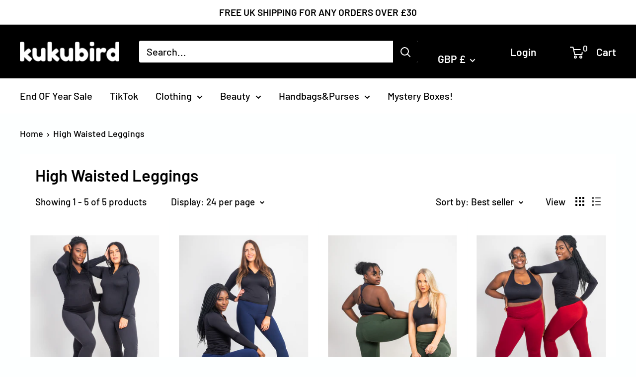

--- FILE ---
content_type: text/plain; charset=utf-8
request_url: https://sp-micro-proxy.b-cdn.net/micro?unique_id=kukubird-uk.myshopify.com
body_size: 3572
content:
{"site":{"free_plan_limit_reached":false,"billing_status":null,"billing_active":true,"pricing_plan_required":false,"settings":{"proof_mobile_position":"Bottom","proof_desktop_position":"Top Right","proof_pop_size":"default","proof_start_delay_time":1,"proof_time_between":3,"proof_display_time":6,"proof_visible":false,"proof_cycle":true,"proof_mobile_enabled":true,"proof_desktop_enabled":true,"proof_tablet_enabled":null,"proof_locale":"en","proof_show_powered_by":false},"site_integrations":[{"id":"183845","enabled":true,"integration":{"name":"Shopify Add To Cart","handle":"shopify_storefront_add_to_cart","pro":false},"settings":{"proof_onclick_new_tab":null,"proof_exclude_pages":null,"proof_include_pages":[],"proof_display_pages_mode":"excluded","proof_minimum_activity_sessions":null,"proof_height":110,"proof_bottom":10,"proof_top":10,"proof_right":10,"proof_left":10,"proof_background_color":"#E1E9EB","proof_background_image_url":null,"proof_font_color":"#000000","proof_border_radius":10,"proof_padding_top":0,"proof_padding_bottom":0,"proof_padding_left":8,"proof_padding_right":16,"proof_icon_color":null,"proof_icon_background_color":null,"proof_hours_before_obscure":48,"proof_minimum_review_rating":5,"proof_highlights_color":"#fdcb6e","proof_display_review":true,"proof_show_review_on_hover":true,"proof_summary_time_range":1440,"proof_summary_minimum_count":10,"proof_show_media":false,"proof_show_message":false,"proof_media_url":null,"proof_media_position":null,"proof_nudge_click_url":null,"proof_icon_url":null,"proof_icon_mode":null,"proof_icon_enabled":false},"template":{"id":"36","body":{"top":"{{first_name}} in {{city}}, {{province}} {{country}}","middle":"Added to Cart {{product_title}}"},"raw_body":"<top>{{first_name}} in {{city}}, {{province}} {{country}}</top><middle>Added to Cart {{product_title}}</middle>","locale":"en"}},{"id":"183846","enabled":true,"integration":{"name":"Shopify Purchase","handle":"shopify_api_purchase","pro":false},"settings":{"proof_onclick_new_tab":null,"proof_exclude_pages":null,"proof_include_pages":[],"proof_display_pages_mode":"excluded","proof_minimum_activity_sessions":null,"proof_height":110,"proof_bottom":10,"proof_top":10,"proof_right":10,"proof_left":10,"proof_background_color":"#E1E9EB","proof_background_image_url":null,"proof_font_color":"#000000","proof_border_radius":10,"proof_padding_top":0,"proof_padding_bottom":0,"proof_padding_left":8,"proof_padding_right":16,"proof_icon_color":null,"proof_icon_background_color":null,"proof_hours_before_obscure":48,"proof_minimum_review_rating":5,"proof_highlights_color":"#fdcb6e","proof_display_review":true,"proof_show_review_on_hover":true,"proof_summary_time_range":1440,"proof_summary_minimum_count":10,"proof_show_media":false,"proof_show_message":false,"proof_media_url":null,"proof_media_position":null,"proof_nudge_click_url":null,"proof_icon_url":null,"proof_icon_mode":null,"proof_icon_enabled":false},"template":{"id":"4","body":{"top":"{{first_name}} in {{city}}, {{province}} {{country}}","middle":"Purchased {{product_title}}"},"raw_body":"<top>{{first_name}} in {{city}}, {{province}} {{country}}</top><middle>Purchased {{product_title}}</middle>","locale":"en"}}],"events":[{"id":"244466809","created_at":"2026-01-24T10:40:39.000Z","variables":{"first_name":"Someone","city":"Horsham","province":"England","province_code":"ENG","country":"United Kingdom","country_code":"GB","product_title":"Regular Leggings (8-12 UK Size) - Alpaca"},"click_url":"https://www.kukubird.co.uk/products/alpaca-print-leggings-kukubird_uk","image_url":"https://cdn.shopify.com/s/files/1/0045/5386/7367/files/Untitled_design_56_20e05f22-5f79-4af7-8271-85bcca5d6ebc.png?v=1759239517","product":{"id":"20947535","product_id":"1965960691815","title":"Regular Leggings (8-12 UK Size) - Alpaca","created_at":"2019-02-14T09:39:15.000Z","updated_at":"2026-01-24T10:40:47.085Z","published_at":"2022-11-24T15:12:07.000Z"},"site_integration":{"id":"183846","enabled":true,"integration":{"name":"Shopify Purchase","handle":"shopify_api_purchase","pro":false},"template":{"id":"4","body":{"top":"{{first_name}} in {{city}}, {{province}} {{country}}","middle":"Purchased {{product_title}}"},"raw_body":"<top>{{first_name}} in {{city}}, {{province}} {{country}}</top><middle>Purchased {{product_title}}</middle>","locale":"en"}}},{"id":"244428186","created_at":"2026-01-23T20:54:32.441Z","variables":{"first_name":"Someone","city":"Manchester","province":"England","province_code":"ENG","country":"United Kingdom","country_code":"GB","product_title":"Large Bowtie Tote Bag"},"click_url":"https://www.kukubird.co.uk/products/bowtietotebag","image_url":"https://cdn.shopify.com/s/files/1/0045/5386/7367/files/91FSlP1Jp8L._AC_SY575.jpg?v=1757947059","product":{"id":"54264939","product_id":"6731525783655","title":"Large Bowtie Tote Bag","created_at":"2022-12-01T12:17:05.000Z","updated_at":"2026-01-23T15:28:57.095Z","published_at":"2022-12-01T17:35:39.000Z"},"site_integration":{"id":"183845","enabled":true,"integration":{"name":"Shopify Add To Cart","handle":"shopify_storefront_add_to_cart","pro":false},"template":{"id":"36","body":{"top":"{{first_name}} in {{city}}, {{province}} {{country}}","middle":"Added to Cart {{product_title}}"},"raw_body":"<top>{{first_name}} in {{city}}, {{province}} {{country}}</top><middle>Added to Cart {{product_title}}</middle>","locale":"en"}}},{"id":"244426735","created_at":"2026-01-23T20:16:40.543Z","variables":{"first_name":"Someone","city":"Arundel","province":"England","province_code":"ENG","country":"United Kingdom","country_code":"GB","product_title":"Regular Leggings (8-12 UK Size) - Alpaca"},"click_url":"https://www.kukubird.co.uk/products/alpaca-print-leggings-kukubird_uk","image_url":"https://cdn.shopify.com/s/files/1/0045/5386/7367/files/Untitled_design_56_20e05f22-5f79-4af7-8271-85bcca5d6ebc.png?v=1759239517","product":{"id":"20947535","product_id":"1965960691815","title":"Regular Leggings (8-12 UK Size) - Alpaca","created_at":"2019-02-14T09:39:15.000Z","updated_at":"2026-01-24T10:40:47.085Z","published_at":"2022-11-24T15:12:07.000Z"},"site_integration":{"id":"183845","enabled":true,"integration":{"name":"Shopify Add To Cart","handle":"shopify_storefront_add_to_cart","pro":false},"template":{"id":"36","body":{"top":"{{first_name}} in {{city}}, {{province}} {{country}}","middle":"Added to Cart {{product_title}}"},"raw_body":"<top>{{first_name}} in {{city}}, {{province}} {{country}}</top><middle>Added to Cart {{product_title}}</middle>","locale":"en"}}},{"id":"244423109","created_at":"2026-01-23T18:32:51.345Z","variables":{"first_name":"Someone","city":"Windsor","province":"England","province_code":"ENG","country":"United Kingdom","country_code":"GB","product_title":"Regular Leggings (8-12 UK Size) - Flamezing Hearts"},"click_url":"https://www.kukubird.co.uk/products/flamezing-hearts-kukubird_uk","image_url":"https://cdn.shopify.com/s/files/1/0045/5386/7367/files/Untitled_design_40_e3294114-1089-4f77-b040-5badfeeb7d0a.png?v=1759236750","product":{"id":"20947836","product_id":"3855076819047","title":"Regular Leggings (8-12 UK Size) - Flamezing Hearts","created_at":"2019-06-18T12:03:09.000Z","updated_at":"2025-11-04T07:45:58.841Z","published_at":"2022-11-24T15:12:07.000Z"},"site_integration":{"id":"183845","enabled":true,"integration":{"name":"Shopify Add To Cart","handle":"shopify_storefront_add_to_cart","pro":false},"template":{"id":"36","body":{"top":"{{first_name}} in {{city}}, {{province}} {{country}}","middle":"Added to Cart {{product_title}}"},"raw_body":"<top>{{first_name}} in {{city}}, {{province}} {{country}}</top><middle>Added to Cart {{product_title}}</middle>","locale":"en"}}},{"id":"244394840","created_at":"2026-01-23T15:28:50.000Z","variables":{"first_name":"Someone","city":"Stanley","province":"England","province_code":"ENG","country":"United Kingdom","country_code":"GB","product_title":"Large Bowtie Tote Bag"},"click_url":"https://www.kukubird.co.uk/products/bowtietotebag","image_url":"https://cdn.shopify.com/s/files/1/0045/5386/7367/files/91FSlP1Jp8L._AC_SY575.jpg?v=1757947059","product":{"id":"54264939","product_id":"6731525783655","title":"Large Bowtie Tote Bag","created_at":"2022-12-01T12:17:05.000Z","updated_at":"2026-01-23T15:28:57.095Z","published_at":"2022-12-01T17:35:39.000Z"},"site_integration":{"id":"183846","enabled":true,"integration":{"name":"Shopify Purchase","handle":"shopify_api_purchase","pro":false},"template":{"id":"4","body":{"top":"{{first_name}} in {{city}}, {{province}} {{country}}","middle":"Purchased {{product_title}}"},"raw_body":"<top>{{first_name}} in {{city}}, {{province}} {{country}}</top><middle>Purchased {{product_title}}</middle>","locale":"en"}}},{"id":"244394679","created_at":"2026-01-23T15:23:56.787Z","variables":{"first_name":"Someone","city":"London","province":"England","province_code":"ENG","country":"United Kingdom","country_code":"GB","product_title":"Large Bowtie Tote Bag"},"click_url":"https://www.kukubird.co.uk/products/bowtietotebag","image_url":"https://cdn.shopify.com/s/files/1/0045/5386/7367/files/91FSlP1Jp8L._AC_SY575.jpg?v=1757947059","product":{"id":"54264939","product_id":"6731525783655","title":"Large Bowtie Tote Bag","created_at":"2022-12-01T12:17:05.000Z","updated_at":"2026-01-23T15:28:57.095Z","published_at":"2022-12-01T17:35:39.000Z"},"site_integration":{"id":"183845","enabled":true,"integration":{"name":"Shopify Add To Cart","handle":"shopify_storefront_add_to_cart","pro":false},"template":{"id":"36","body":{"top":"{{first_name}} in {{city}}, {{province}} {{country}}","middle":"Added to Cart {{product_title}}"},"raw_body":"<top>{{first_name}} in {{city}}, {{province}} {{country}}</top><middle>Added to Cart {{product_title}}</middle>","locale":"en"}}},{"id":"244312407","created_at":"2026-01-22T18:40:26.947Z","variables":{"first_name":"Someone","city":"London","province":"England","province_code":"ENG","country":"United Kingdom","country_code":"GB","product_title":"Large Bowtie Tote Bag"},"click_url":"https://www.kukubird.co.uk/products/bowtietotebag","image_url":"https://cdn.shopify.com/s/files/1/0045/5386/7367/files/91FSlP1Jp8L._AC_SY575.jpg?v=1757947059","product":{"id":"54264939","product_id":"6731525783655","title":"Large Bowtie Tote Bag","created_at":"2022-12-01T12:17:05.000Z","updated_at":"2026-01-23T15:28:57.095Z","published_at":"2022-12-01T17:35:39.000Z"},"site_integration":{"id":"183845","enabled":true,"integration":{"name":"Shopify Add To Cart","handle":"shopify_storefront_add_to_cart","pro":false},"template":{"id":"36","body":{"top":"{{first_name}} in {{city}}, {{province}} {{country}}","middle":"Added to Cart {{product_title}}"},"raw_body":"<top>{{first_name}} in {{city}}, {{province}} {{country}}</top><middle>Added to Cart {{product_title}}</middle>","locale":"en"}}},{"id":"244300319","created_at":"2026-01-22T12:47:01.411Z","variables":{"first_name":"Someone","city":"Exmouth","province":"England","province_code":"ENG","country":"United Kingdom","country_code":"GB","product_title":"Large Bowtie Tote Bag"},"click_url":"https://www.kukubird.co.uk/products/bowtietotebag","image_url":"https://cdn.shopify.com/s/files/1/0045/5386/7367/files/91FSlP1Jp8L._AC_SY575.jpg?v=1757947059","product":{"id":"54264939","product_id":"6731525783655","title":"Large Bowtie Tote Bag","created_at":"2022-12-01T12:17:05.000Z","updated_at":"2026-01-23T15:28:57.095Z","published_at":"2022-12-01T17:35:39.000Z"},"site_integration":{"id":"183845","enabled":true,"integration":{"name":"Shopify Add To Cart","handle":"shopify_storefront_add_to_cart","pro":false},"template":{"id":"36","body":{"top":"{{first_name}} in {{city}}, {{province}} {{country}}","middle":"Added to Cart {{product_title}}"},"raw_body":"<top>{{first_name}} in {{city}}, {{province}} {{country}}</top><middle>Added to Cart {{product_title}}</middle>","locale":"en"}}},{"id":"244254284","created_at":null,"variables":{"first_name":"Someone","city":"Pencoed","province":"Wales","province_code":"WLS","country":"United Kingdom","country_code":"GB","product_title":"The Floral Crossbodybag"},"click_url":"https://www.kukubird.co.uk/products/the-floral-crossbodybag","image_url":"https://cdn.shopify.com/s/files/1/0045/5386/7367/files/Untitleddesign_45_b45e7b5a-1a15-4736-b714-c519cff4bceb.png?v=1761054418","product":{"id":"65013440","product_id":"15155435667842","title":"The Floral Crossbodybag","created_at":"2025-10-21T13:46:11.012Z","updated_at":"2026-01-21T13:11:54.081Z","published_at":"2025-10-21T13:46:07.000Z"},"site_integration":{"id":"183846","enabled":true,"integration":{"name":"Shopify Purchase","handle":"shopify_api_purchase","pro":false},"template":{"id":"4","body":{"top":"{{first_name}} in {{city}}, {{province}} {{country}}","middle":"Purchased {{product_title}}"},"raw_body":"<top>{{first_name}} in {{city}}, {{province}} {{country}}</top><middle>Purchased {{product_title}}</middle>","locale":"en"}}},{"id":"244251666","created_at":null,"variables":{"first_name":"Someone","city":"Nuremberg","province":"Bavaria","province_code":"BY","country":"Germany","country_code":"DE","product_title":"Ear Pantie - Dark Wolf (6-10 UK Size)"},"click_url":"https://www.kukubird.co.uk/products/dark-wolf-ear-pantie-kukubird_uk","image_url":"https://cdn.shopify.com/s/files/1/0045/5386/7367/files/Untitleddesign_5_dee90742-7ac1-4402-bab4-6120d6406f46.png?v=1685005902","product":{"id":"20947752","product_id":"2241963458663","title":"Ear Pantie - Dark Wolf (6-10 UK Size)","created_at":"2019-05-16T10:36:55.000Z","updated_at":"2025-12-24T13:51:05.100Z","published_at":"2022-11-24T15:11:56.000Z"},"site_integration":{"id":"183845","enabled":true,"integration":{"name":"Shopify Add To Cart","handle":"shopify_storefront_add_to_cart","pro":false},"template":{"id":"36","body":{"top":"{{first_name}} in {{city}}, {{province}} {{country}}","middle":"Added to Cart {{product_title}}"},"raw_body":"<top>{{first_name}} in {{city}}, {{province}} {{country}}</top><middle>Added to Cart {{product_title}}</middle>","locale":"en"}}},{"id":"244251366","created_at":null,"variables":{"first_name":"Someone","city":"Ipswich","province":"England","province_code":"ENG","country":"United Kingdom","country_code":"GB","product_title":"Regular Leggings (8-12 UK Size) - Flowery Dachshunds"},"click_url":"https://www.kukubird.co.uk/products/flowery-dachshunds-kukubird_uk","image_url":"https://cdn.shopify.com/s/files/1/0045/5386/7367/files/Untitled_design_58_16b34c74-7927-4dbb-80aa-c58c371b065d.png?v=1759239745","product":{"id":"20947868","product_id":"3881251635303","title":"Regular Leggings (8-12 UK Size) - Flowery Dachshunds","created_at":"2019-06-24T10:43:49.000Z","updated_at":"2026-01-21T13:11:54.797Z","published_at":"2022-11-24T15:12:04.000Z"},"site_integration":{"id":"183845","enabled":true,"integration":{"name":"Shopify Add To Cart","handle":"shopify_storefront_add_to_cart","pro":false},"template":{"id":"36","body":{"top":"{{first_name}} in {{city}}, {{province}} {{country}}","middle":"Added to Cart {{product_title}}"},"raw_body":"<top>{{first_name}} in {{city}}, {{province}} {{country}}</top><middle>Added to Cart {{product_title}}</middle>","locale":"en"}}},{"id":"244154768","created_at":null,"variables":{"first_name":"Someone","city":"Prague","province":"Hlavni mesto Praha","province_code":"10","country":"Czechia","country_code":"CZ","product_title":"Ear Pantie - Dark Wolf (6-10 UK Size)"},"click_url":"https://www.kukubird.co.uk/products/dark-wolf-ear-pantie-kukubird_uk","image_url":"https://cdn.shopify.com/s/files/1/0045/5386/7367/files/Untitleddesign_5_dee90742-7ac1-4402-bab4-6120d6406f46.png?v=1685005902","product":{"id":"20947752","product_id":"2241963458663","title":"Ear Pantie - Dark Wolf (6-10 UK Size)","created_at":"2019-05-16T10:36:55.000Z","updated_at":"2025-12-24T13:51:05.100Z","published_at":"2022-11-24T15:11:56.000Z"},"site_integration":{"id":"183845","enabled":true,"integration":{"name":"Shopify Add To Cart","handle":"shopify_storefront_add_to_cart","pro":false},"template":{"id":"36","body":{"top":"{{first_name}} in {{city}}, {{province}} {{country}}","middle":"Added to Cart {{product_title}}"},"raw_body":"<top>{{first_name}} in {{city}}, {{province}} {{country}}</top><middle>Added to Cart {{product_title}}</middle>","locale":"en"}}},{"id":"244105375","created_at":null,"variables":{"first_name":"Someone","city":"Edinburgh","province":"Scotland","province_code":"SCT","country":"United Kingdom","country_code":"GB","product_title":"Regular Leggings (8-12 UK Size) - Zebracorn"},"click_url":"https://www.kukubird.co.uk/products/zebracorn-kukubird_uk","image_url":"https://cdn.shopify.com/s/files/1/0045/5386/7367/files/Untitleddesign_16.png?v=1759150717","product":{"id":"20948766","product_id":"3883789221991","title":"Regular Leggings (8-12 UK Size) - Zebracorn","created_at":"2019-06-25T09:45:51.000Z","updated_at":"2026-01-24T10:40:46.240Z","published_at":"2022-11-24T15:12:07.000Z"},"site_integration":{"id":"183846","enabled":true,"integration":{"name":"Shopify Purchase","handle":"shopify_api_purchase","pro":false},"template":{"id":"4","body":{"top":"{{first_name}} in {{city}}, {{province}} {{country}}","middle":"Purchased {{product_title}}"},"raw_body":"<top>{{first_name}} in {{city}}, {{province}} {{country}}</top><middle>Purchased {{product_title}}</middle>","locale":"en"}}},{"id":"244105302","created_at":null,"variables":{"first_name":"Someone","city":"Slough","province":"England","province_code":"ENG","country":"United Kingdom","country_code":"GB","product_title":"Regular Leggings (8-12 UK Size) - Zebracorn"},"click_url":"https://www.kukubird.co.uk/products/zebracorn-kukubird_uk","image_url":"https://cdn.shopify.com/s/files/1/0045/5386/7367/files/Untitleddesign_16.png?v=1759150717","product":{"id":"20948766","product_id":"3883789221991","title":"Regular Leggings (8-12 UK Size) - Zebracorn","created_at":"2019-06-25T09:45:51.000Z","updated_at":"2026-01-24T10:40:46.240Z","published_at":"2022-11-24T15:12:07.000Z"},"site_integration":{"id":"183845","enabled":true,"integration":{"name":"Shopify Add To Cart","handle":"shopify_storefront_add_to_cart","pro":false},"template":{"id":"36","body":{"top":"{{first_name}} in {{city}}, {{province}} {{country}}","middle":"Added to Cart {{product_title}}"},"raw_body":"<top>{{first_name}} in {{city}}, {{province}} {{country}}</top><middle>Added to Cart {{product_title}}</middle>","locale":"en"}}},{"id":"244074546","created_at":null,"variables":{"first_name":"Someone","city":"Dundee","province":"Scotland","province_code":"SCT","country":"United Kingdom","country_code":"GB","product_title":"The Diamond Stitched Clutch"},"click_url":"https://www.kukubird.co.uk/products/the-diamond-stitched-clutch","image_url":"https://cdn.shopify.com/s/files/1/0045/5386/7367/files/Untitleddesign_47_fd098790-b7bc-4d0a-be16-9562e6603fbb.png?v=1761055119","product":{"id":"65013445","product_id":"15155449758082","title":"The Diamond Stitched Clutch","created_at":"2025-10-21T13:56:49.773Z","updated_at":"2026-01-17T18:40:04.255Z","published_at":"2025-10-21T13:56:45.000Z"},"site_integration":{"id":"183846","enabled":true,"integration":{"name":"Shopify Purchase","handle":"shopify_api_purchase","pro":false},"template":{"id":"4","body":{"top":"{{first_name}} in {{city}}, {{province}} {{country}}","middle":"Purchased {{product_title}}"},"raw_body":"<top>{{first_name}} in {{city}}, {{province}} {{country}}</top><middle>Purchased {{product_title}}</middle>","locale":"en"}}},{"id":"244074243","created_at":null,"variables":{"first_name":"Someone","city":"Crawley","province":"England","province_code":"ENG","country":"United Kingdom","country_code":"GB","product_title":"The Diamond Stitched Clutch"},"click_url":"https://www.kukubird.co.uk/products/the-diamond-stitched-clutch","image_url":"https://cdn.shopify.com/s/files/1/0045/5386/7367/files/Untitleddesign_47_fd098790-b7bc-4d0a-be16-9562e6603fbb.png?v=1761055119","product":{"id":"65013445","product_id":"15155449758082","title":"The Diamond Stitched Clutch","created_at":"2025-10-21T13:56:49.773Z","updated_at":"2026-01-17T18:40:04.255Z","published_at":"2025-10-21T13:56:45.000Z"},"site_integration":{"id":"183845","enabled":true,"integration":{"name":"Shopify Add To Cart","handle":"shopify_storefront_add_to_cart","pro":false},"template":{"id":"36","body":{"top":"{{first_name}} in {{city}}, {{province}} {{country}}","middle":"Added to Cart {{product_title}}"},"raw_body":"<top>{{first_name}} in {{city}}, {{province}} {{country}}</top><middle>Added to Cart {{product_title}}</middle>","locale":"en"}}},{"id":"244069862","created_at":null,"variables":{"first_name":"Someone","city":"Edinburgh","province":"Scotland","province_code":"SCT","country":"United Kingdom","country_code":"GB","product_title":"The Nylon Shoulder Bag"},"click_url":"https://www.kukubird.co.uk/products/the-nylon-shoulder-bag","image_url":"https://cdn.shopify.com/s/files/1/0045/5386/7367/products/gtb5174gr_1.jpg?v=1760966689","product":{"id":"52455986","product_id":"6679444258919","title":"The Nylon Shoulder Bag","created_at":"2022-07-27T09:51:30.000Z","updated_at":"2026-01-21T13:11:53.931Z","published_at":"2023-05-23T08:43:34.000Z"},"site_integration":{"id":"183845","enabled":true,"integration":{"name":"Shopify Add To Cart","handle":"shopify_storefront_add_to_cart","pro":false},"template":{"id":"36","body":{"top":"{{first_name}} in {{city}}, {{province}} {{country}}","middle":"Added to Cart {{product_title}}"},"raw_body":"<top>{{first_name}} in {{city}}, {{province}} {{country}}</top><middle>Added to Cart {{product_title}}</middle>","locale":"en"}}},{"id":"244065890","created_at":null,"variables":{"first_name":"Someone","city":"Glasgow","province":"Scotland","province_code":"SCT","country":"United Kingdom","country_code":"GB","product_title":"The Essentials Bag"},"click_url":"https://www.kukubird.co.uk/products/the-essentials-bag-1","image_url":"https://cdn.shopify.com/s/files/1/0045/5386/7367/files/Crystal_Stone_Lip_Gloss_9_d7d88baf-8535-4407-9047-b63ef0ec9439.png?v=1760969409","product":{"id":"62811473","product_id":"14925064077698","title":"The Essentials Bag","created_at":"2025-03-06T11:17:16.416Z","updated_at":"2026-01-17T18:40:03.925Z","published_at":"2025-03-06T11:21:47.000Z"},"site_integration":{"id":"183845","enabled":true,"integration":{"name":"Shopify Add To Cart","handle":"shopify_storefront_add_to_cart","pro":false},"template":{"id":"36","body":{"top":"{{first_name}} in {{city}}, {{province}} {{country}}","middle":"Added to Cart {{product_title}}"},"raw_body":"<top>{{first_name}} in {{city}}, {{province}} {{country}}</top><middle>Added to Cart {{product_title}}</middle>","locale":"en"}}},{"id":"244055597","created_at":null,"variables":{"first_name":"Someone","city":"Bratislava","province":"Bratislava Region","province_code":"BL","country":"Slovakia","country_code":"SK","product_title":"Regular Leggings (8-12 UK Size) - Jazz sport"},"click_url":"https://www.kukubird.co.uk/products/jazz-sport-kukubird_uk","image_url":"https://cdn.shopify.com/s/files/1/0045/5386/7367/files/Untitled_design_25_09046770-4bdd-43f6-b47e-46d29ab80a34.png?v=1759234386","product":{"id":"20948099","product_id":"4301753942119","title":"Regular Leggings (8-12 UK Size) - Jazz sport","created_at":"2019-10-24T11:03:01.000Z","updated_at":"2026-01-21T13:11:54.297Z","published_at":"2025-10-30T13:00:09.000Z"},"site_integration":{"id":"183845","enabled":true,"integration":{"name":"Shopify Add To Cart","handle":"shopify_storefront_add_to_cart","pro":false},"template":{"id":"36","body":{"top":"{{first_name}} in {{city}}, {{province}} {{country}}","middle":"Added to Cart {{product_title}}"},"raw_body":"<top>{{first_name}} in {{city}}, {{province}} {{country}}</top><middle>Added to Cart {{product_title}}</middle>","locale":"en"}}},{"id":"244031810","created_at":null,"variables":{"first_name":"Someone","city":"Whitstable","province":"England","province_code":"ENG","country":"United Kingdom","country_code":"GB","product_title":"The Dark Grey Basic's High Waist Leggings"},"click_url":"https://www.kukubird.co.uk/products/the-grey-basics","image_url":"https://cdn.shopify.com/s/files/1/0045/5386/7367/products/CopyofUntitled_19_cd3b5f2f-02ee-46ee-80e8-51e6a3621528.png?v=1632480022","product":{"id":"30430775","product_id":"4654513061991","title":"The Dark Grey Basic's High Waist Leggings","created_at":"2020-07-17T12:37:28.000Z","updated_at":"2026-01-13T20:55:13.605Z","published_at":"2022-11-24T15:12:01.000Z"},"site_integration":{"id":"183845","enabled":true,"integration":{"name":"Shopify Add To Cart","handle":"shopify_storefront_add_to_cart","pro":false},"template":{"id":"36","body":{"top":"{{first_name}} in {{city}}, {{province}} {{country}}","middle":"Added to Cart {{product_title}}"},"raw_body":"<top>{{first_name}} in {{city}}, {{province}} {{country}}</top><middle>Added to Cart {{product_title}}</middle>","locale":"en"}}},{"id":"244004863","created_at":null,"variables":{"first_name":"Someone","city":"Colwyn Bay","province":"Wales","province_code":"WLS","country":"United Kingdom","country_code":"GB","product_title":"Scarf - Flamingo Grey"},"click_url":"https://www.kukubird.co.uk/products/flamingo-scarf-grey","image_url":"https://cdn.shopify.com/s/files/1/0045/5386/7367/files/Untitled_design_83.png?v=1763132810","product":{"id":"22039166","product_id":"4489783967847","title":"Scarf - Flamingo Grey","created_at":"2020-02-06T17:05:24.000Z","updated_at":"2026-01-21T11:54:41.118Z","published_at":"2023-10-30T14:05:34.000Z"},"site_integration":{"id":"183845","enabled":true,"integration":{"name":"Shopify Add To Cart","handle":"shopify_storefront_add_to_cart","pro":false},"template":{"id":"36","body":{"top":"{{first_name}} in {{city}}, {{province}} {{country}}","middle":"Added to Cart {{product_title}}"},"raw_body":"<top>{{first_name}} in {{city}}, {{province}} {{country}}</top><middle>Added to Cart {{product_title}}</middle>","locale":"en"}}},{"id":"243974575","created_at":null,"variables":{"first_name":"Someone","city":"Selby","province":"England","province_code":"ENG","country":"United Kingdom","country_code":"GB","product_title":"The Croc Shoulderbag"},"click_url":"https://www.kukubird.co.uk/products/the-sarah-handbag-copy","image_url":"https://cdn.shopify.com/s/files/1/0045/5386/7367/files/Untitleddesign_30_31086c16-ca55-417b-b2b9-a9f0773783fa.png?v=1761050878","product":{"id":"65012796","product_id":"15155403587970","title":"The Croc Shoulderbag","created_at":"2025-10-21T12:47:24.926Z","updated_at":"2025-10-21T12:48:27.775Z","published_at":"2025-10-21T12:47:21.000Z"},"site_integration":{"id":"183845","enabled":true,"integration":{"name":"Shopify Add To Cart","handle":"shopify_storefront_add_to_cart","pro":false},"template":{"id":"36","body":{"top":"{{first_name}} in {{city}}, {{province}} {{country}}","middle":"Added to Cart {{product_title}}"},"raw_body":"<top>{{first_name}} in {{city}}, {{province}} {{country}}</top><middle>Added to Cart {{product_title}}</middle>","locale":"en"}}},{"id":"243934101","created_at":null,"variables":{"first_name":"Someone","city":"St Albans","province":"England","province_code":"ENG","country":"United Kingdom","country_code":"GB","product_title":"Crystal Stone Lip Oil - Lazurite"},"click_url":"https://www.kukubird.co.uk/products/lazurite-crystal-stone-lip-oil","image_url":"https://cdn.shopify.com/s/files/1/0045/5386/7367/files/30_offsitewide_4.png?v=1706538911","product":{"id":"44753741","product_id":"6562521186407","title":"Crystal Stone Lip Oil - Lazurite","created_at":"2021-05-29T12:17:25.000Z","updated_at":"2026-01-15T13:02:08.217Z","published_at":"2024-01-29T10:24:30.000Z"},"site_integration":{"id":"183845","enabled":true,"integration":{"name":"Shopify Add To Cart","handle":"shopify_storefront_add_to_cart","pro":false},"template":{"id":"36","body":{"top":"{{first_name}} in {{city}}, {{province}} {{country}}","middle":"Added to Cart {{product_title}}"},"raw_body":"<top>{{first_name}} in {{city}}, {{province}} {{country}}</top><middle>Added to Cart {{product_title}}</middle>","locale":"en"}}},{"id":"243886868","created_at":null,"variables":{"first_name":"Someone","city":"Newcastle-under-Lyme","province":"England","province_code":"ENG","country":"United Kingdom","country_code":"GB","product_title":"The Dark Grey Basic's High Waist Leggings"},"click_url":"https://www.kukubird.co.uk/products/the-grey-basics","image_url":"https://cdn.shopify.com/s/files/1/0045/5386/7367/products/CopyofUntitled_19_cd3b5f2f-02ee-46ee-80e8-51e6a3621528.png?v=1632480022","product":{"id":"30430775","product_id":"4654513061991","title":"The Dark Grey Basic's High Waist Leggings","created_at":"2020-07-17T12:37:28.000Z","updated_at":"2026-01-13T20:55:13.605Z","published_at":"2022-11-24T15:12:01.000Z"},"site_integration":{"id":"183846","enabled":true,"integration":{"name":"Shopify Purchase","handle":"shopify_api_purchase","pro":false},"template":{"id":"4","body":{"top":"{{first_name}} in {{city}}, {{province}} {{country}}","middle":"Purchased {{product_title}}"},"raw_body":"<top>{{first_name}} in {{city}}, {{province}} {{country}}</top><middle>Purchased {{product_title}}</middle>","locale":"en"}}},{"id":"243886154","created_at":null,"variables":{"first_name":"Someone","city":"Rochester","province":"England","province_code":"ENG","country":"United Kingdom","country_code":"GB","product_title":"Regular Leggings (8-12 UK Size) - Galaxy Black"},"click_url":"https://www.kukubird.co.uk/products/galaxy-black-kukubird_uk","image_url":"https://cdn.shopify.com/s/files/1/0045/5386/7367/files/Untitled_design_78.png?v=1759316130","product":{"id":"20947926","product_id":"1966190264423","title":"Regular Leggings (8-12 UK Size) - Galaxy Black","created_at":"2019-02-14T11:13:01.000Z","updated_at":"2026-01-21T13:11:53.691Z","published_at":"2024-04-29T13:11:50.000Z"},"site_integration":{"id":"183845","enabled":true,"integration":{"name":"Shopify Add To Cart","handle":"shopify_storefront_add_to_cart","pro":false},"template":{"id":"36","body":{"top":"{{first_name}} in {{city}}, {{province}} {{country}}","middle":"Added to Cart {{product_title}}"},"raw_body":"<top>{{first_name}} in {{city}}, {{province}} {{country}}</top><middle>Added to Cart {{product_title}}</middle>","locale":"en"}}}]}}

--- FILE ---
content_type: text/javascript
request_url: https://kukubird.com/cdn/shop/t/77/assets/globo.swatch.data.js?v=120618206964122292931730140223
body_size: 23804
content:
GloboSwatchConfig.settings={enable_collection_page:!0,enable_product_page:!0,out_of_stock:"cross out",enable_mandatory:!1,show_add_to_cart_button:!0,add_to_cart_ajax:!1,show_option_name:!0,add_to_cart_text:"Add to cart",added_to_cart_text:"Added to cart",sold_out_text:"Sold out",text_required:"This field is required",sort_option:!1,show_one_variant_product:!1,show_one_variant_collection:!1,group_image:!1,show_limit_variant:!1,limit_variant:"5"},GloboSwatchConfig.options=[{id:61360,name:"Size",shop_id:10682,option_items:[{id:1522377,value:"3-4 Years",option_id:61360,products:null,products_count:288,select_type:1,custom:{color_1:"transparent",color_2:"transparent",upload_file:{src:null,server_url:null},image_url:{src:null,server_url:null},enable_two_color:!1,enable_upload_file:!1,enable_image_url:!1}},{id:1522378,value:"5-6 Years",option_id:61360,products:null,products_count:288,select_type:1,custom:{color_1:"transparent",color_2:"transparent",upload_file:{src:null,server_url:null},image_url:{src:null,server_url:null},enable_two_color:!1,enable_upload_file:!1,enable_image_url:!1}},{id:1522379,value:"7-8 Years",option_id:61360,products:null,products_count:288,select_type:1,custom:{color_1:"transparent",color_2:"transparent",upload_file:{src:null,server_url:null},image_url:{src:null,server_url:null},enable_two_color:!1,enable_upload_file:!1,enable_image_url:!1}},{id:1522380,value:"9-10 Years",option_id:61360,products:null,products_count:288,select_type:1,custom:{color_1:"transparent",color_2:"transparent",upload_file:{src:null,server_url:null},image_url:{src:null,server_url:null},enable_two_color:!1,enable_upload_file:!1,enable_image_url:!1}},{id:1522381,value:"11-12 Years",option_id:61360,products:null,products_count:285,select_type:1,custom:{color_1:"transparent",color_2:"transparent",upload_file:{src:null,server_url:null},image_url:{src:null,server_url:null},enable_two_color:!1,enable_upload_file:!1,enable_image_url:!1}},{id:1522409,value:"7.5cm X 4.5m",option_id:61360,products:null,products_count:12,select_type:1,custom:{color_1:"transparent",color_2:"transparent",upload_file:{src:null,server_url:null},image_url:{src:null,server_url:null},enable_two_color:!1,enable_upload_file:!1,enable_image_url:!1}},{id:1522410,value:"5cm X 4.5m",option_id:61360,products:null,products_count:12,select_type:1,custom:{color_1:"transparent",color_2:"transparent",upload_file:{src:null,server_url:null},image_url:{src:null,server_url:null},enable_two_color:!1,enable_upload_file:!1,enable_image_url:!1}},{id:1522411,value:"2.5cm X 4.5m",option_id:61360,products:null,products_count:12,select_type:1,custom:{color_1:"transparent",color_2:"transparent",upload_file:{src:null,server_url:null},image_url:{src:null,server_url:null},enable_two_color:!1,enable_upload_file:!1,enable_image_url:!1}},{id:1522412,value:"10cm X 4.5m",option_id:61360,products:null,products_count:12,select_type:1,custom:{color_1:"transparent",color_2:"transparent",upload_file:{src:null,server_url:null},image_url:{src:null,server_url:null},enable_two_color:!1,enable_upload_file:!1,enable_image_url:!1}},{id:1522419,value:"37-44",option_id:61360,products:null,products_count:14,select_type:1,custom:{color_1:"transparent",color_2:"transparent",upload_file:{src:null,server_url:null},image_url:{src:null,server_url:null},enable_two_color:!1,enable_upload_file:!1,enable_image_url:!1}},{id:1522517,value:"35-40",option_id:61360,products:null,products_count:41,select_type:1,custom:{color_1:"transparent",color_2:"transparent",upload_file:{src:null,server_url:null},image_url:{src:null,server_url:null},enable_two_color:!1,enable_upload_file:!1,enable_image_url:!1}},{id:1522546,value:"M",option_id:61360,products:null,products_count:822,select_type:1,custom:{color_1:"transparent",color_2:"transparent",upload_file:{src:null,server_url:null},image_url:{src:null,server_url:null},enable_two_color:!1,enable_upload_file:!1,enable_image_url:!1}},{id:1522646,value:"XXS",option_id:61360,products:null,products_count:758,select_type:1,custom:{color_1:"transparent",color_2:"transparent",upload_file:{src:null,server_url:null},image_url:{src:null,server_url:null},enable_two_color:!1,enable_upload_file:!1,enable_image_url:!1}},{id:1522647,value:"XS",option_id:61360,products:null,products_count:817,select_type:1,custom:{color_1:"transparent",color_2:"transparent",upload_file:{src:null,server_url:null},image_url:{src:null,server_url:null},enable_two_color:!1,enable_upload_file:!1,enable_image_url:!1}},{id:1522648,value:"Small",option_id:61360,products:null,products_count:758,select_type:1,custom:{color_1:"transparent",color_2:"transparent",upload_file:{src:null,server_url:null},image_url:{src:null,server_url:null},enable_two_color:!1,enable_upload_file:!1,enable_image_url:!1}},{id:1522649,value:"Medium",option_id:61360,products:null,products_count:758,select_type:1,custom:{color_1:"transparent",color_2:"transparent",upload_file:{src:null,server_url:null},image_url:{src:null,server_url:null},enable_two_color:!1,enable_upload_file:!1,enable_image_url:!1}},{id:1522650,value:"Large",option_id:61360,products:null,products_count:758,select_type:1,custom:{color_1:"transparent",color_2:"transparent",upload_file:{src:null,server_url:null},image_url:{src:null,server_url:null},enable_two_color:!1,enable_upload_file:!1,enable_image_url:!1}},{id:1522651,value:"X-Large",option_id:61360,products:null,products_count:758,select_type:1,custom:{color_1:"transparent",color_2:"transparent",upload_file:{src:null,server_url:null},image_url:{src:null,server_url:null},enable_two_color:!1,enable_upload_file:!1,enable_image_url:!1}},{id:1522751,value:"Queen A - 8/12 UK Size",option_id:61360,products:null,products_count:147,select_type:1,custom:{color_1:"transparent",color_2:"transparent",upload_file:{src:null,server_url:null},image_url:{src:null,server_url:null},enable_two_color:!1,enable_upload_file:!1,enable_image_url:!1}},{id:1522752,value:"Queen B -14/18 UK Size",option_id:61360,products:null,products_count:147,select_type:1,custom:{color_1:"transparent",color_2:"transparent",upload_file:{src:null,server_url:null},image_url:{src:null,server_url:null},enable_two_color:!1,enable_upload_file:!1,enable_image_url:!1}},{id:1522753,value:"Queen B-10/14 V 02",option_id:61360,products:null,products_count:147,select_type:1,custom:{color_1:"transparent",color_2:"transparent",upload_file:{src:null,server_url:null},image_url:{src:null,server_url:null},enable_two_color:!1,enable_upload_file:!1,enable_image_url:!1}},{id:1522795,value:"S/M",option_id:61360,products:null,products_count:1146,select_type:1,custom:{color_1:"transparent",color_2:"transparent",upload_file:{src:null,server_url:null},image_url:{src:null,server_url:null},enable_two_color:!1,enable_upload_file:!1,enable_image_url:!1}},{id:1522796,value:"L/XL",option_id:61360,products:null,products_count:1146,select_type:1,custom:{color_1:"transparent",color_2:"transparent",upload_file:{src:null,server_url:null},image_url:{src:null,server_url:null},enable_two_color:!1,enable_upload_file:!1,enable_image_url:!1}},{id:1522801,value:"15-8cm",option_id:61360,products:null,products_count:194,select_type:1,custom:{color_1:"transparent",color_2:"transparent",upload_file:{src:null,server_url:null},image_url:{src:null,server_url:null},enable_two_color:!1,enable_upload_file:!1,enable_image_url:!1}},{id:1522828,value:"60x35x50cm",option_id:61360,products:null,products_count:218,select_type:1,custom:{color_1:"transparent",color_2:"transparent",upload_file:{src:null,server_url:null},image_url:{src:null,server_url:null},enable_two_color:!1,enable_upload_file:!1,enable_image_url:!1}},{id:1522859,value:"L 68cm W 55cm",option_id:61360,products:null,products_count:222,select_type:1,custom:{color_1:"transparent",color_2:"transparent",upload_file:{src:null,server_url:null},image_url:{src:null,server_url:null},enable_two_color:!1,enable_upload_file:!1,enable_image_url:!1}},{id:1522944,value:"S",option_id:61360,products:null,products_count:822,select_type:1,custom:{color_1:"transparent",color_2:"transparent",upload_file:{src:null,server_url:null},image_url:{src:null,server_url:null},enable_two_color:!1,enable_upload_file:!1,enable_image_url:!1}},{id:1523024,value:"L",option_id:61360,products:null,products_count:822,select_type:1,custom:{color_1:"transparent",color_2:"transparent",upload_file:{src:null,server_url:null},image_url:{src:null,server_url:null},enable_two_color:!1,enable_upload_file:!1,enable_image_url:!1}},{id:1523026,value:"S 45x30cm",option_id:61360,products:null,products_count:242,select_type:1,custom:{color_1:"transparent",color_2:"transparent",upload_file:{src:null,server_url:null},image_url:{src:null,server_url:null},enable_two_color:!1,enable_upload_file:!1,enable_image_url:!1}},{id:1523027,value:"M 55x40cm",option_id:61360,products:null,products_count:242,select_type:1,custom:{color_1:"transparent",color_2:"transparent",upload_file:{src:null,server_url:null},image_url:{src:null,server_url:null},enable_two_color:!1,enable_upload_file:!1,enable_image_url:!1}},{id:1523028,value:"L 65x50cm",option_id:61360,products:null,products_count:242,select_type:1,custom:{color_1:"transparent",color_2:"transparent",upload_file:{src:null,server_url:null},image_url:{src:null,server_url:null},enable_two_color:!1,enable_upload_file:!1,enable_image_url:!1}},{id:1523041,value:"(6.7-12.6 Inches)",option_id:61360,products:null,products_count:245,select_type:1,custom:{color_1:"transparent",color_2:"transparent",upload_file:{src:null,server_url:null},image_url:{src:null,server_url:null},enable_two_color:!1,enable_upload_file:!1,enable_image_url:!1}},{id:1523054,value:"XL",option_id:61360,products:null,products_count:817,select_type:1,custom:{color_1:"transparent",color_2:"transparent",upload_file:{src:null,server_url:null},image_url:{src:null,server_url:null},enable_two_color:!1,enable_upload_file:!1,enable_image_url:!1}},{id:1523099,value:"Small n Medium dog",option_id:61360,products:null,products_count:290,select_type:1,custom:{color_1:"transparent",color_2:"transparent",upload_file:{src:null,server_url:null},image_url:{src:null,server_url:null},enable_two_color:!1,enable_upload_file:!1,enable_image_url:!1}},{id:1523157,value:"Black",option_id:61360,products:null,products_count:336,select_type:1,custom:{color_1:"transparent",color_2:"transparent",upload_file:{src:null,server_url:null},image_url:{src:null,server_url:null},enable_two_color:!1,enable_upload_file:!1,enable_image_url:!1}},{id:1523158,value:"Pink",option_id:61360,products:null,products_count:659,select_type:1,custom:{color_1:"transparent",color_2:"transparent",upload_file:{src:null,server_url:null},image_url:{src:null,server_url:null},enable_two_color:!1,enable_upload_file:!1,enable_image_url:!1}},{id:1523159,value:"Blue/Purple",option_id:61360,products:null,products_count:336,select_type:1,custom:{color_1:"transparent",color_2:"transparent",upload_file:{src:null,server_url:null},image_url:{src:null,server_url:null},enable_two_color:!1,enable_upload_file:!1,enable_image_url:!1}},{id:1523160,value:"Green",option_id:61360,products:null,products_count:659,select_type:1,custom:{color_1:"transparent",color_2:"transparent",upload_file:{src:null,server_url:null},image_url:{src:null,server_url:null},enable_two_color:!1,enable_upload_file:!1,enable_image_url:!1}},{id:1523252,value:"One Size",option_id:61360,products:null,products_count:774,select_type:1,custom:{color_1:"transparent",color_2:"transparent",upload_file:{src:null,server_url:null},image_url:{src:null,server_url:null},enable_two_color:!1,enable_upload_file:!1,enable_image_url:!1}},{id:1523273,value:"XXL",option_id:61360,products:null,products_count:755,select_type:1,custom:{color_1:"transparent",color_2:"transparent",upload_file:{src:null,server_url:null},image_url:{src:null,server_url:null},enable_two_color:!1,enable_upload_file:!1,enable_image_url:!1}},{id:1523278,value:"152x143cm",option_id:61360,products:null,products_count:490,select_type:1,custom:{color_1:"transparent",color_2:"transparent",upload_file:{src:null,server_url:null},image_url:{src:null,server_url:null},enable_two_color:!1,enable_upload_file:!1,enable_image_url:!1}},{id:1523279,value:"162x153cm",option_id:61360,products:null,products_count:490,select_type:1,custom:{color_1:"transparent",color_2:"transparent",upload_file:{src:null,server_url:null},image_url:{src:null,server_url:null},enable_two_color:!1,enable_upload_file:!1,enable_image_url:!1}},{id:1523288,value:"S for 0-3kg",option_id:61360,products:null,products_count:495,select_type:1,custom:{color_1:"transparent",color_2:"transparent",upload_file:{src:null,server_url:null},image_url:{src:null,server_url:null},enable_two_color:!1,enable_upload_file:!1,enable_image_url:!1}},{id:1523289,value:"M for 3-6kg",option_id:61360,products:null,products_count:495,select_type:1,custom:{color_1:"transparent",color_2:"transparent",upload_file:{src:null,server_url:null},image_url:{src:null,server_url:null},enable_two_color:!1,enable_upload_file:!1,enable_image_url:!1}},{id:1523290,value:"L for 6-10kg",option_id:61360,products:null,products_count:495,select_type:1,custom:{color_1:"transparent",color_2:"transparent",upload_file:{src:null,server_url:null},image_url:{src:null,server_url:null},enable_two_color:!1,enable_upload_file:!1,enable_image_url:!1}},{id:1523316,value:"21 X 7.5 X 14 CM",option_id:61360,products:null,products_count:524,select_type:1,custom:{color_1:"transparent",color_2:"transparent",upload_file:{src:null,server_url:null},image_url:{src:null,server_url:null},enable_two_color:!1,enable_upload_file:!1,enable_image_url:!1}},{id:1523357,value:"23x20cm",option_id:61360,products:null,products_count:567,select_type:1,custom:{color_1:"transparent",color_2:"transparent",upload_file:{src:null,server_url:null},image_url:{src:null,server_url:null},enable_two_color:!1,enable_upload_file:!1,enable_image_url:!1}},{id:1523391,value:"XXXL",option_id:61360,products:null,products_count:752,select_type:1,custom:{color_1:"transparent",color_2:"transparent",upload_file:{src:null,server_url:null},image_url:{src:null,server_url:null},enable_two_color:!1,enable_upload_file:!1,enable_image_url:!1}},{id:1523414,value:"4XL",option_id:61360,products:null,products_count:611,select_type:1,custom:{color_1:"transparent",color_2:"transparent",upload_file:{src:null,server_url:null},image_url:{src:null,server_url:null},enable_two_color:!1,enable_upload_file:!1,enable_image_url:!1}},{id:1523415,value:"3XL",option_id:61360,products:null,products_count:611,select_type:1,custom:{color_1:"transparent",color_2:"transparent",upload_file:{src:null,server_url:null},image_url:{src:null,server_url:null},enable_two_color:!1,enable_upload_file:!1,enable_image_url:!1}},{id:1523416,value:"2XL",option_id:61360,products:null,products_count:611,select_type:1,custom:{color_1:"transparent",color_2:"transparent",upload_file:{src:null,server_url:null},image_url:{src:null,server_url:null},enable_two_color:!1,enable_upload_file:!1,enable_image_url:!1}},{id:1523433,value:"45-45cm L317",option_id:61360,products:null,products_count:616,select_type:1,custom:{color_1:"transparent",color_2:"transparent",upload_file:{src:null,server_url:null},image_url:{src:null,server_url:null},enable_two_color:!1,enable_upload_file:!1,enable_image_url:!1}},{id:1523457,value:"8-14 Regular",option_id:61360,products:null,products_count:617,select_type:1,custom:{color_1:"transparent",color_2:"transparent",upload_file:{src:null,server_url:null},image_url:{src:null,server_url:null},enable_two_color:!1,enable_upload_file:!1,enable_image_url:!1}},{id:1523479,value:"8x7cm 20 Dots",option_id:61360,products:null,products_count:645,select_type:1,custom:{color_1:"transparent",color_2:"transparent",upload_file:{src:null,server_url:null},image_url:{src:null,server_url:null},enable_two_color:!1,enable_upload_file:!1,enable_image_url:!1}},{id:1523480,value:"6x5.2cm 36 Dots",option_id:61360,products:null,products_count:645,select_type:1,custom:{color_1:"transparent",color_2:"transparent",upload_file:{src:null,server_url:null},image_url:{src:null,server_url:null},enable_two_color:!1,enable_upload_file:!1,enable_image_url:!1}},{id:1523481,value:"4X3.5cm 68 Dots",option_id:61360,products:null,products_count:645,select_type:1,custom:{color_1:"transparent",color_2:"transparent",upload_file:{src:null,server_url:null},image_url:{src:null,server_url:null},enable_two_color:!1,enable_upload_file:!1,enable_image_url:!1}},{id:1523616,value:"100x125cm",option_id:61360,products:null,products_count:878,select_type:1,custom:{color_1:"transparent",color_2:"transparent",upload_file:{src:null,server_url:null},image_url:{src:null,server_url:null},enable_two_color:!1,enable_upload_file:!1,enable_image_url:!1}},{id:1523617,value:"130x160cm",option_id:61360,products:null,products_count:878,select_type:1,custom:{color_1:"transparent",color_2:"transparent",upload_file:{src:null,server_url:null},image_url:{src:null,server_url:null},enable_two_color:!1,enable_upload_file:!1,enable_image_url:!1}},{id:1523622,value:"X Large",option_id:61360,products:null,products_count:895,select_type:1,custom:{color_1:"transparent",color_2:"transparent",upload_file:{src:null,server_url:null},image_url:{src:null,server_url:null},enable_two_color:!1,enable_upload_file:!1,enable_image_url:!1}},{id:1523623,value:"2 XL",option_id:61360,products:null,products_count:896,select_type:1,custom:{color_1:"transparent",color_2:"transparent",upload_file:{src:null,server_url:null},image_url:{src:null,server_url:null},enable_two_color:!1,enable_upload_file:!1,enable_image_url:!1}},{id:1523624,value:"XS-Small",option_id:61360,products:null,products_count:898,select_type:1,custom:{color_1:"transparent",color_2:"transparent",upload_file:{src:null,server_url:null},image_url:{src:null,server_url:null},enable_two_color:!1,enable_upload_file:!1,enable_image_url:!1}},{id:1523625,value:"XS - Small",option_id:61360,products:null,products_count:899,select_type:1,custom:{color_1:"transparent",color_2:"transparent",upload_file:{src:null,server_url:null},image_url:{src:null,server_url:null},enable_two_color:!1,enable_upload_file:!1,enable_image_url:!1}},{id:1523647,value:"60x90cm",option_id:61360,products:null,products_count:956,select_type:1,custom:{color_1:"transparent",color_2:"transparent",upload_file:{src:null,server_url:null},image_url:{src:null,server_url:null},enable_two_color:!1,enable_upload_file:!1,enable_image_url:!1}},{id:1523738,value:"8-12 UK",option_id:61360,products:null,products_count:1053,select_type:1,custom:{color_1:"transparent",color_2:"transparent",upload_file:{src:null,server_url:null},image_url:{src:null,server_url:null},enable_two_color:!1,enable_upload_file:!1,enable_image_url:!1}},{id:1523739,value:"14-18 UK",option_id:61360,products:null,products_count:1053,select_type:1,custom:{color_1:"transparent",color_2:"transparent",upload_file:{src:null,server_url:null},image_url:{src:null,server_url:null},enable_two_color:!1,enable_upload_file:!1,enable_image_url:!1}},{id:1523740,value:"Regular (Size 8-12)",option_id:61360,products:null,products_count:1058,select_type:1,custom:{color_1:"transparent",color_2:"transparent",upload_file:{src:null,server_url:null},image_url:{src:null,server_url:null},enable_two_color:!1,enable_upload_file:!1,enable_image_url:!1}},{id:1523810,value:"Regular size",option_id:61360,products:null,products_count:1135,select_type:1,custom:{color_1:"transparent",color_2:"transparent",upload_file:{src:null,server_url:null},image_url:{src:null,server_url:null},enable_two_color:!1,enable_upload_file:!1,enable_image_url:!1}},{id:1523811,value:"Plus size",option_id:61360,products:null,products_count:1136,select_type:1,custom:{color_1:"transparent",color_2:"transparent",upload_file:{src:null,server_url:null},image_url:{src:null,server_url:null},enable_two_color:!1,enable_upload_file:!1,enable_image_url:!1}},{id:1523812,value:"Regular Size",option_id:61360,products:null,products_count:1136,select_type:1,custom:{color_1:"transparent",color_2:"transparent",upload_file:{src:null,server_url:null},image_url:{src:null,server_url:null},enable_two_color:!1,enable_upload_file:!1,enable_image_url:!1}},{id:1523813,value:"S-M",option_id:61360,products:null,products_count:1142,select_type:1,custom:{color_1:"transparent",color_2:"transparent",upload_file:{src:null,server_url:null},image_url:{src:null,server_url:null},enable_two_color:!1,enable_upload_file:!1,enable_image_url:!1}},{id:1523814,value:"L-XL",option_id:61360,products:null,products_count:1142,select_type:1,custom:{color_1:"transparent",color_2:"transparent",upload_file:{src:null,server_url:null},image_url:{src:null,server_url:null},enable_two_color:!1,enable_upload_file:!1,enable_image_url:!1}},{id:1523845,value:"220 V",option_id:61360,products:null,products_count:1159,select_type:1,custom:{color_1:"transparent",color_2:"transparent",upload_file:{src:null,server_url:null},image_url:{src:null,server_url:null},enable_two_color:!1,enable_upload_file:!1,enable_image_url:!1}},{id:1523846,value:"110V",option_id:61360,products:null,products_count:1159,select_type:1,custom:{color_1:"transparent",color_2:"transparent",upload_file:{src:null,server_url:null},image_url:{src:null,server_url:null},enable_two_color:!1,enable_upload_file:!1,enable_image_url:!1}},{id:1523862,value:"Regular",option_id:61360,products:null,products_count:1202,select_type:1,custom:{color_1:"transparent",color_2:"transparent",upload_file:{src:null,server_url:null},image_url:{src:null,server_url:null},enable_two_color:!1,enable_upload_file:!1,enable_image_url:!1}},{id:1523863,value:"Curve",option_id:61360,products:null,products_count:1202,select_type:1,custom:{color_1:"transparent",color_2:"transparent",upload_file:{src:null,server_url:null},image_url:{src:null,server_url:null},enable_two_color:!1,enable_upload_file:!1,enable_image_url:!1}},{id:1523909,value:"13cm x 17.5cm",option_id:61360,products:null,products_count:1232,select_type:1,custom:{color_1:"transparent",color_2:"transparent",upload_file:{src:null,server_url:null},image_url:{src:null,server_url:null},enable_two_color:!1,enable_upload_file:!1,enable_image_url:!1}},{id:1523910,value:"10.5cm x 15cm",option_id:61360,products:null,products_count:1232,select_type:1,custom:{color_1:"transparent",color_2:"transparent",upload_file:{src:null,server_url:null},image_url:{src:null,server_url:null},enable_two_color:!1,enable_upload_file:!1,enable_image_url:!1}},{id:1523927,value:"40x30x25cm",option_id:61360,products:null,products_count:1247,select_type:1,custom:{color_1:"transparent",color_2:"transparent",upload_file:{src:null,server_url:null},image_url:{src:null,server_url:null},enable_two_color:!1,enable_upload_file:!1,enable_image_url:!1}},{id:1523928,value:"60x35x53cm",option_id:61360,products:null,products_count:1248,select_type:1,custom:{color_1:"transparent",color_2:"transparent",upload_file:{src:null,server_url:null},image_url:{src:null,server_url:null},enable_two_color:!1,enable_upload_file:!1,enable_image_url:!1}},{id:1523929,value:"S 20X19X2cm",option_id:61360,products:null,products_count:1249,select_type:1,custom:{color_1:"transparent",color_2:"transparent",upload_file:{src:null,server_url:null},image_url:{src:null,server_url:null},enable_two_color:!1,enable_upload_file:!1,enable_image_url:!1}},{id:1523930,value:"M 20X19X5.5cm",option_id:61360,products:null,products_count:1249,select_type:1,custom:{color_1:"transparent",color_2:"transparent",upload_file:{src:null,server_url:null},image_url:{src:null,server_url:null},enable_two_color:!1,enable_upload_file:!1,enable_image_url:!1}},{id:1523931,value:"L 25X23.5X5.5cm",option_id:61360,products:null,products_count:1249,select_type:1,custom:{color_1:"transparent",color_2:"transparent",upload_file:{src:null,server_url:null},image_url:{src:null,server_url:null},enable_two_color:!1,enable_upload_file:!1,enable_image_url:!1}},{id:1523932,value:"50x130mm",option_id:61360,products:null,products_count:1,select_type:1,custom:{color_1:"transparent",color_2:"transparent",upload_file:{src:null,server_url:null},image_url:{src:null,server_url:null},enable_two_color:!1,enable_upload_file:!1,enable_image_url:!1}},{id:1523933,value:"66x130mm",option_id:61360,products:null,products_count:1,select_type:1,custom:{color_1:"transparent",color_2:"transparent",upload_file:{src:null,server_url:null},image_url:{src:null,server_url:null},enable_two_color:!1,enable_upload_file:!1,enable_image_url:!1}},{id:1523943,value:"9x30cm",option_id:61360,products:null,products_count:33,select_type:1,custom:{color_1:"transparent",color_2:"transparent",upload_file:{src:null,server_url:null},image_url:{src:null,server_url:null},enable_two_color:!1,enable_upload_file:!1,enable_image_url:!1}},{id:1523944,value:"13x27cm",option_id:61360,products:null,products_count:33,select_type:1,custom:{color_1:"transparent",color_2:"transparent",upload_file:{src:null,server_url:null},image_url:{src:null,server_url:null},enable_two_color:!1,enable_upload_file:!1,enable_image_url:!1}},{id:1523945,value:"13x22cm",option_id:61360,products:null,products_count:33,select_type:1,custom:{color_1:"transparent",color_2:"transparent",upload_file:{src:null,server_url:null},image_url:{src:null,server_url:null},enable_two_color:!1,enable_upload_file:!1,enable_image_url:!1}},{id:1523946,value:"12x23cm",option_id:61360,products:null,products_count:33,select_type:1,custom:{color_1:"transparent",color_2:"transparent",upload_file:{src:null,server_url:null},image_url:{src:null,server_url:null},enable_two_color:!1,enable_upload_file:!1,enable_image_url:!1}},{id:1523947,value:"11.5x22cm",option_id:61360,products:null,products_count:33,select_type:1,custom:{color_1:"transparent",color_2:"transparent",upload_file:{src:null,server_url:null},image_url:{src:null,server_url:null},enable_two_color:!1,enable_upload_file:!1,enable_image_url:!1}},{id:1523999,value:"26X15X15 cm",option_id:61360,products:null,products_count:53,select_type:1,custom:{color_1:"transparent",color_2:"transparent",upload_file:{src:null,server_url:null},image_url:{src:null,server_url:null},enable_two_color:!1,enable_upload_file:!1,enable_image_url:!1}},{id:1524e3,value:"30X16X16 cm",option_id:61360,products:null,products_count:53,select_type:1,custom:{color_1:"transparent",color_2:"transparent",upload_file:{src:null,server_url:null},image_url:{src:null,server_url:null},enable_two_color:!1,enable_upload_file:!1,enable_image_url:!1}},{id:1524001,value:"34X18X17 cm",option_id:61360,products:null,products_count:53,select_type:1,custom:{color_1:"transparent",color_2:"transparent",upload_file:{src:null,server_url:null},image_url:{src:null,server_url:null},enable_two_color:!1,enable_upload_file:!1,enable_image_url:!1}},{id:1524106,value:"Size Suit For 35-40",option_id:61360,products:null,products_count:70,select_type:1,custom:{color_1:"transparent",color_2:"transparent",upload_file:{src:null,server_url:null},image_url:{src:null,server_url:null},enable_two_color:!1,enable_upload_file:!1,enable_image_url:!1}},{id:1524170,value:"60x48cm",option_id:61360,products:null,products_count:498,select_type:1,custom:{color_1:"transparent",color_2:"transparent",upload_file:{src:null,server_url:null},image_url:{src:null,server_url:null},enable_two_color:!1,enable_upload_file:!1,enable_image_url:!1}},{id:1524171,value:"50x43cm",option_id:61360,products:null,products_count:498,select_type:1,custom:{color_1:"transparent",color_2:"transparent",upload_file:{src:null,server_url:null},image_url:{src:null,server_url:null},enable_two_color:!1,enable_upload_file:!1,enable_image_url:!1}},{id:1524172,value:"40x30cm",option_id:61360,products:null,products_count:498,select_type:1,custom:{color_1:"transparent",color_2:"transparent",upload_file:{src:null,server_url:null},image_url:{src:null,server_url:null},enable_two_color:!1,enable_upload_file:!1,enable_image_url:!1}},{id:1524173,value:"50cm",option_id:61360,products:null,products_count:499,select_type:1,custom:{color_1:"transparent",color_2:"transparent",upload_file:{src:null,server_url:null},image_url:{src:null,server_url:null},enable_two_color:!1,enable_upload_file:!1,enable_image_url:!1}},{id:1524174,value:"40cm",option_id:61360,products:null,products_count:499,select_type:1,custom:{color_1:"transparent",color_2:"transparent",upload_file:{src:null,server_url:null},image_url:{src:null,server_url:null},enable_two_color:!1,enable_upload_file:!1,enable_image_url:!1}},{id:1524240,value:"L Size",option_id:61360,products:null,products_count:623,select_type:1,custom:{color_1:"transparent",color_2:"transparent",upload_file:{src:null,server_url:null},image_url:{src:null,server_url:null},enable_two_color:!1,enable_upload_file:!1,enable_image_url:!1}},{id:1524241,value:"S Size",option_id:61360,products:null,products_count:623,select_type:1,custom:{color_1:"transparent",color_2:"transparent",upload_file:{src:null,server_url:null},image_url:{src:null,server_url:null},enable_two_color:!1,enable_upload_file:!1,enable_image_url:!1}},{id:1524242,value:"1L and 1S",option_id:61360,products:null,products_count:623,select_type:1,custom:{color_1:"transparent",color_2:"transparent",upload_file:{src:null,server_url:null},image_url:{src:null,server_url:null},enable_two_color:!1,enable_upload_file:!1,enable_image_url:!1}},{id:1524294,value:"Grey",option_id:61360,products:null,products_count:659,select_type:1,custom:{color_1:"transparent",color_2:"transparent",upload_file:{src:null,server_url:null},image_url:{src:null,server_url:null},enable_two_color:!1,enable_upload_file:!1,enable_image_url:!1}},{id:1524295,value:"Light YellowBeige",option_id:61360,products:null,products_count:659,select_type:1,custom:{color_1:"transparent",color_2:"transparent",upload_file:{src:null,server_url:null},image_url:{src:null,server_url:null},enable_two_color:!1,enable_upload_file:!1,enable_image_url:!1}},{id:1524333,value:"80x200cm",option_id:61360,products:null,products_count:714,select_type:1,custom:{color_1:"transparent",color_2:"transparent",upload_file:{src:null,server_url:null},image_url:{src:null,server_url:null},enable_two_color:!1,enable_upload_file:!1,enable_image_url:!1}},{id:1524334,value:"80x160cm",option_id:61360,products:null,products_count:714,select_type:1,custom:{color_1:"transparent",color_2:"transparent",upload_file:{src:null,server_url:null},image_url:{src:null,server_url:null},enable_two_color:!1,enable_upload_file:!1,enable_image_url:!1}},{id:1524335,value:"80x120cm",option_id:61360,products:null,products_count:714,select_type:1,custom:{color_1:"transparent",color_2:"transparent",upload_file:{src:null,server_url:null},image_url:{src:null,server_url:null},enable_two_color:!1,enable_upload_file:!1,enable_image_url:!1}},{id:1524336,value:"50x80cm",option_id:61360,products:null,products_count:714,select_type:1,custom:{color_1:"transparent",color_2:"transparent",upload_file:{src:null,server_url:null},image_url:{src:null,server_url:null},enable_two_color:!1,enable_upload_file:!1,enable_image_url:!1}},{id:1524337,value:"40x60cm",option_id:61360,products:null,products_count:714,select_type:1,custom:{color_1:"transparent",color_2:"transparent",upload_file:{src:null,server_url:null},image_url:{src:null,server_url:null},enable_two_color:!1,enable_upload_file:!1,enable_image_url:!1}},{id:1524338,value:"160x200cm",option_id:61360,products:null,products_count:714,select_type:1,custom:{color_1:"transparent",color_2:"transparent",upload_file:{src:null,server_url:null},image_url:{src:null,server_url:null},enable_two_color:!1,enable_upload_file:!1,enable_image_url:!1}},{id:1524339,value:"140x200cm",option_id:61360,products:null,products_count:714,select_type:1,custom:{color_1:"transparent",color_2:"transparent",upload_file:{src:null,server_url:null},image_url:{src:null,server_url:null},enable_two_color:!1,enable_upload_file:!1,enable_image_url:!1}},{id:1524340,value:"120x200cm",option_id:61360,products:null,products_count:714,select_type:1,custom:{color_1:"transparent",color_2:"transparent",upload_file:{src:null,server_url:null},image_url:{src:null,server_url:null},enable_two_color:!1,enable_upload_file:!1,enable_image_url:!1}},{id:1524341,value:"120x160cm",option_id:61360,products:null,products_count:714,select_type:1,custom:{color_1:"transparent",color_2:"transparent",upload_file:{src:null,server_url:null},image_url:{src:null,server_url:null},enable_two_color:!1,enable_upload_file:!1,enable_image_url:!1}},{id:1524342,value:"100x200cm",option_id:61360,products:null,products_count:714,select_type:1,custom:{color_1:"transparent",color_2:"transparent",upload_file:{src:null,server_url:null},image_url:{src:null,server_url:null},enable_two_color:!1,enable_upload_file:!1,enable_image_url:!1}},{id:1524343,value:"100x160cm",option_id:61360,products:null,products_count:714,select_type:1,custom:{color_1:"transparent",color_2:"transparent",upload_file:{src:null,server_url:null},image_url:{src:null,server_url:null},enable_two_color:!1,enable_upload_file:!1,enable_image_url:!1}},{id:1524417,value:"Girl",option_id:61360,products:null,products_count:731,select_type:1,custom:{color_1:"transparent",color_2:"transparent",upload_file:{src:null,server_url:null},image_url:{src:null,server_url:null},enable_two_color:!1,enable_upload_file:!1,enable_image_url:!1}},{id:1524418,value:"Boy",option_id:61360,products:null,products_count:731,select_type:1,custom:{color_1:"transparent",color_2:"transparent",upload_file:{src:null,server_url:null},image_url:{src:null,server_url:null},enable_two_color:!1,enable_upload_file:!1,enable_image_url:!1}},{id:1524451,value:"S (31X30X28cm)",option_id:61360,products:null,products_count:737,select_type:1,custom:{color_1:"transparent",color_2:"transparent",upload_file:{src:null,server_url:null},image_url:{src:null,server_url:null},enable_two_color:!1,enable_upload_file:!1,enable_image_url:!1}},{id:1524452,value:"M (40X40X32cm)",option_id:61360,products:null,products_count:737,select_type:1,custom:{color_1:"transparent",color_2:"transparent",upload_file:{src:null,server_url:null},image_url:{src:null,server_url:null},enable_two_color:!1,enable_upload_file:!1,enable_image_url:!1}},{id:1524453,value:"L (48X45X37cm)",option_id:61360,products:null,products_count:737,select_type:1,custom:{color_1:"transparent",color_2:"transparent",upload_file:{src:null,server_url:null},image_url:{src:null,server_url:null},enable_two_color:!1,enable_upload_file:!1,enable_image_url:!1}},{id:1524454,value:"Small ( UK 8-12)",option_id:61360,products:null,products_count:749,select_type:1,custom:{color_1:"transparent",color_2:"transparent",upload_file:{src:null,server_url:null},image_url:{src:null,server_url:null},enable_two_color:!1,enable_upload_file:!1,enable_image_url:!1}},{id:1524455,value:"Medium ( UK 14-16)",option_id:61360,products:null,products_count:749,select_type:1,custom:{color_1:"transparent",color_2:"transparent",upload_file:{src:null,server_url:null},image_url:{src:null,server_url:null},enable_two_color:!1,enable_upload_file:!1,enable_image_url:!1}},{id:1524456,value:"Large ( UK 18-20)",option_id:61360,products:null,products_count:747,select_type:1,custom:{color_1:"transparent",color_2:"transparent",upload_file:{src:null,server_url:null},image_url:{src:null,server_url:null},enable_two_color:!1,enable_upload_file:!1,enable_image_url:!1}},{id:1524457,value:"XL Large (20-22)",option_id:61360,products:null,products_count:744,select_type:1,custom:{color_1:"transparent",color_2:"transparent",upload_file:{src:null,server_url:null},image_url:{src:null,server_url:null},enable_two_color:!1,enable_upload_file:!1,enable_image_url:!1}},{id:1524458,value:"XXL (22-24)",option_id:61360,products:null,products_count:744,select_type:1,custom:{color_1:"transparent",color_2:"transparent",upload_file:{src:null,server_url:null},image_url:{src:null,server_url:null},enable_two_color:!1,enable_upload_file:!1,enable_image_url:!1}},{id:1524459,value:"XXXL (26-28)",option_id:61360,products:null,products_count:744,select_type:1,custom:{color_1:"transparent",color_2:"transparent",upload_file:{src:null,server_url:null},image_url:{src:null,server_url:null},enable_two_color:!1,enable_upload_file:!1,enable_image_url:!1}},{id:1524460,value:"Medium ( Uk 14-16)",option_id:61360,products:null,products_count:745,select_type:1,custom:{color_1:"transparent",color_2:"transparent",upload_file:{src:null,server_url:null},image_url:{src:null,server_url:null},enable_two_color:!1,enable_upload_file:!1,enable_image_url:!1}},{id:1524461,value:"XL ( UK 20-22)",option_id:61360,products:null,products_count:749,select_type:1,custom:{color_1:"transparent",color_2:"transparent",upload_file:{src:null,server_url:null},image_url:{src:null,server_url:null},enable_two_color:!1,enable_upload_file:!1,enable_image_url:!1}},{id:1524462,value:"XXL ( UK 22-24)",option_id:61360,products:null,products_count:749,select_type:1,custom:{color_1:"transparent",color_2:"transparent",upload_file:{src:null,server_url:null},image_url:{src:null,server_url:null},enable_two_color:!1,enable_upload_file:!1,enable_image_url:!1}},{id:1524463,value:"XXXL ( UK 26-28)",option_id:61360,products:null,products_count:749,select_type:1,custom:{color_1:"transparent",color_2:"transparent",upload_file:{src:null,server_url:null},image_url:{src:null,server_url:null},enable_two_color:!1,enable_upload_file:!1,enable_image_url:!1}},{id:1524464,value:"Small (UK 8-12)",option_id:61360,products:null,products_count:747,select_type:1,custom:{color_1:"transparent",color_2:"transparent",upload_file:{src:null,server_url:null},image_url:{src:null,server_url:null},enable_two_color:!1,enable_upload_file:!1,enable_image_url:!1}},{id:1524465,value:"XXL (UK 22-24)",option_id:61360,products:null,products_count:747,select_type:1,custom:{color_1:"transparent",color_2:"transparent",upload_file:{src:null,server_url:null},image_url:{src:null,server_url:null},enable_two_color:!1,enable_upload_file:!1,enable_image_url:!1}},{id:1524466,value:"XXXL - ( UK 26-28)",option_id:61360,products:null,products_count:747,select_type:1,custom:{color_1:"transparent",color_2:"transparent",upload_file:{src:null,server_url:null},image_url:{src:null,server_url:null},enable_two_color:!1,enable_upload_file:!1,enable_image_url:!1}},{id:1524467,value:"Large ( 18-20)",option_id:61360,products:null,products_count:749,select_type:1,custom:{color_1:"transparent",color_2:"transparent",upload_file:{src:null,server_url:null},image_url:{src:null,server_url:null},enable_two_color:!1,enable_upload_file:!1,enable_image_url:!1}},{id:1524468,value:"34",option_id:61360,products:null,products_count:751,select_type:1,custom:{color_1:"transparent",color_2:"transparent",upload_file:{src:null,server_url:null},image_url:{src:null,server_url:null},enable_two_color:!1,enable_upload_file:!1,enable_image_url:!1}},{id:1524469,value:"33",option_id:61360,products:null,products_count:751,select_type:1,custom:{color_1:"transparent",color_2:"transparent",upload_file:{src:null,server_url:null},image_url:{src:null,server_url:null},enable_two_color:!1,enable_upload_file:!1,enable_image_url:!1}},{id:1524470,value:"32",option_id:61360,products:null,products_count:751,select_type:1,custom:{color_1:"transparent",color_2:"transparent",upload_file:{src:null,server_url:null},image_url:{src:null,server_url:null},enable_two_color:!1,enable_upload_file:!1,enable_image_url:!1}},{id:1524471,value:"31",option_id:61360,products:null,products_count:751,select_type:1,custom:{color_1:"transparent",color_2:"transparent",upload_file:{src:null,server_url:null},image_url:{src:null,server_url:null},enable_two_color:!1,enable_upload_file:!1,enable_image_url:!1}},{id:1524472,value:"30",option_id:61360,products:null,products_count:751,select_type:1,custom:{color_1:"transparent",color_2:"transparent",upload_file:{src:null,server_url:null},image_url:{src:null,server_url:null},enable_two_color:!1,enable_upload_file:!1,enable_image_url:!1}},{id:1524473,value:"29",option_id:61360,products:null,products_count:751,select_type:1,custom:{color_1:"transparent",color_2:"transparent",upload_file:{src:null,server_url:null},image_url:{src:null,server_url:null},enable_two_color:!1,enable_upload_file:!1,enable_image_url:!1}},{id:1524474,value:"28",option_id:61360,products:null,products_count:751,select_type:1,custom:{color_1:"transparent",color_2:"transparent",upload_file:{src:null,server_url:null},image_url:{src:null,server_url:null},enable_two_color:!1,enable_upload_file:!1,enable_image_url:!1}},{id:1524475,value:"27",option_id:61360,products:null,products_count:751,select_type:1,custom:{color_1:"transparent",color_2:"transparent",upload_file:{src:null,server_url:null},image_url:{src:null,server_url:null},enable_two_color:!1,enable_upload_file:!1,enable_image_url:!1}},{id:1524476,value:"26",option_id:61360,products:null,products_count:751,select_type:1,custom:{color_1:"transparent",color_2:"transparent",upload_file:{src:null,server_url:null},image_url:{src:null,server_url:null},enable_two_color:!1,enable_upload_file:!1,enable_image_url:!1}},{id:1524477,value:"25",option_id:61360,products:null,products_count:751,select_type:1,custom:{color_1:"transparent",color_2:"transparent",upload_file:{src:null,server_url:null},image_url:{src:null,server_url:null},enable_two_color:!1,enable_upload_file:!1,enable_image_url:!1}},{id:1524506,value:"Free size 40-70KG",option_id:61360,products:null,products_count:754,select_type:1,custom:{color_1:"transparent",color_2:"transparent",upload_file:{src:null,server_url:null},image_url:{src:null,server_url:null},enable_two_color:!1,enable_upload_file:!1,enable_image_url:!1}},{id:1524507,value:"Big size 70-100kg",option_id:61360,products:null,products_count:754,select_type:1,custom:{color_1:"transparent",color_2:"transparent",upload_file:{src:null,server_url:null},image_url:{src:null,server_url:null},enable_two_color:!1,enable_upload_file:!1,enable_image_url:!1}},{id:1524520,value:"Regular 8-12",option_id:61360,products:null,products_count:759,select_type:1,custom:{color_1:"transparent",color_2:"transparent",upload_file:{src:null,server_url:null},image_url:{src:null,server_url:null},enable_two_color:!1,enable_upload_file:!1,enable_image_url:!1}},{id:1524521,value:"Curve 14-18",option_id:61360,products:null,products_count:759,select_type:1,custom:{color_1:"transparent",color_2:"transparent",upload_file:{src:null,server_url:null},image_url:{src:null,server_url:null},enable_two_color:!1,enable_upload_file:!1,enable_image_url:!1}},{id:1524721,value:"EU size 34-40",option_id:61360,products:null,products_count:815,select_type:1,custom:{color_1:"transparent",color_2:"transparent",upload_file:{src:null,server_url:null},image_url:{src:null,server_url:null},enable_two_color:!1,enable_upload_file:!1,enable_image_url:!1}}],display_style:3,settings:{status:!0,enable_collection:!0,type:"swatch"},products:null,products_count:822,order:1},{id:61361,name:"Kuku Warehouse",shop_id:10682,option_items:[{id:1522382,value:"2-3 Days",option_id:61361,products:null,products_count:824,select_type:1,custom:{color_1:"transparent",color_2:"transparent",upload_file:{src:null,server_url:null},image_url:{src:null,server_url:null},enable_two_color:!1,enable_upload_file:!1,enable_image_url:!1}},{id:1523339,value:"7-21 Days",option_id:61361,products:null,products_count:786,select_type:1,custom:{color_1:"transparent",color_2:"transparent",upload_file:{src:null,server_url:null},image_url:{src:null,server_url:null},enable_two_color:!1,enable_upload_file:!1,enable_image_url:!1}}],display_style:3,settings:{status:!0,enable_collection:!0,type:"swatch"},products:null,products_count:824,order:2},{id:61362,name:"Title",shop_id:10682,option_items:[{id:1522383,value:"Default Title",option_id:61362,products:null,products_count:730,select_type:1,custom:{color_1:"transparent",color_2:"transparent",upload_file:{src:null,server_url:null},image_url:{src:null,server_url:null},enable_two_color:!1,enable_upload_file:!1,enable_image_url:!1}}],display_style:3,settings:{status:!0,enable_collection:!0,type:"swatch"},products:null,products_count:730,order:3},{id:61363,name:"Color",shop_id:10682,option_items:[{id:1522384,value:"style 6",option_id:61363,products:null,products_count:11,select_type:1,custom:{color_1:"transparent",color_2:"transparent",upload_file:{src:null,server_url:null},image_url:{src:null,server_url:null},enable_two_color:!1,enable_upload_file:!1,enable_image_url:!1}},{id:1522385,value:"style 5",option_id:61363,products:null,products_count:11,select_type:1,custom:{color_1:"transparent",color_2:"transparent",upload_file:{src:null,server_url:null},image_url:{src:null,server_url:null},enable_two_color:!1,enable_upload_file:!1,enable_image_url:!1}},{id:1522386,value:"style 4",option_id:61363,products:null,products_count:11,select_type:1,custom:{color_1:"transparent",color_2:"transparent",upload_file:{src:null,server_url:null},image_url:{src:null,server_url:null},enable_two_color:!1,enable_upload_file:!1,enable_image_url:!1}},{id:1522387,value:"style 3",option_id:61363,products:null,products_count:11,select_type:1,custom:{color_1:"transparent",color_2:"transparent",upload_file:{src:null,server_url:null},image_url:{src:null,server_url:null},enable_two_color:!1,enable_upload_file:!1,enable_image_url:!1}},{id:1522388,value:"style 2",option_id:61363,products:null,products_count:11,select_type:1,custom:{color_1:"transparent",color_2:"transparent",upload_file:{src:null,server_url:null},image_url:{src:null,server_url:null},enable_two_color:!1,enable_upload_file:!1,enable_image_url:!1}},{id:1522389,value:"style 1",option_id:61363,products:null,products_count:11,select_type:1,custom:{color_1:"transparent",color_2:"transparent",upload_file:{src:null,server_url:null},image_url:{src:null,server_url:null},enable_two_color:!1,enable_upload_file:!1,enable_image_url:!1}},{id:1522413,value:"F",option_id:61363,products:null,products_count:142,select_type:1,custom:{color_1:"transparent",color_2:"transparent",upload_file:{src:null,server_url:null},image_url:{src:null,server_url:null},enable_two_color:!1,enable_upload_file:!1,enable_image_url:!1}},{id:1522414,value:"E",option_id:61363,products:null,products_count:142,select_type:1,custom:{color_1:"transparent",color_2:"transparent",upload_file:{src:null,server_url:null},image_url:{src:null,server_url:null},enable_two_color:!1,enable_upload_file:!1,enable_image_url:!1}},{id:1522415,value:"D",option_id:61363,products:null,products_count:142,select_type:1,custom:{color_1:"transparent",color_2:"transparent",upload_file:{src:null,server_url:null},image_url:{src:null,server_url:null},enable_two_color:!1,enable_upload_file:!1,enable_image_url:!1}},{id:1522416,value:"C",option_id:61363,products:null,products_count:142,select_type:1,custom:{color_1:"transparent",color_2:"transparent",upload_file:{src:null,server_url:null},image_url:{src:null,server_url:null},enable_two_color:!1,enable_upload_file:!1,enable_image_url:!1}},{id:1522417,value:"B",option_id:61363,products:null,products_count:142,select_type:1,custom:{color_1:"transparent",color_2:"transparent",upload_file:{src:null,server_url:null},image_url:{src:null,server_url:null},enable_two_color:!1,enable_upload_file:!1,enable_image_url:!1}},{id:1522418,value:"A",option_id:61363,products:null,products_count:142,select_type:1,custom:{color_1:"transparent",color_2:"transparent",upload_file:{src:null,server_url:null},image_url:{src:null,server_url:null},enable_two_color:!1,enable_upload_file:!1,enable_image_url:!1}},{id:1522518,value:"Pink",option_id:61363,products:null,products_count:816,select_type:1,custom:{color_1:"transparent",color_2:"transparent",upload_file:{src:null,server_url:null},image_url:{src:null,server_url:null},enable_two_color:!1,enable_upload_file:!1,enable_image_url:!1}},{id:1522519,value:"White",option_id:61363,products:null,products_count:815,select_type:1,custom:{color_1:"transparent",color_2:"transparent",upload_file:{src:null,server_url:null},image_url:{src:null,server_url:null},enable_two_color:!1,enable_upload_file:!1,enable_image_url:!1}},{id:1522544,value:"Style A",option_id:61363,products:null,products_count:72,select_type:1,custom:{color_1:"transparent",color_2:"transparent",upload_file:{src:null,server_url:null},image_url:{src:null,server_url:null},enable_two_color:!1,enable_upload_file:!1,enable_image_url:!1}},{id:1522545,value:"Style B",option_id:61363,products:null,products_count:72,select_type:1,custom:{color_1:"transparent",color_2:"transparent",upload_file:{src:null,server_url:null},image_url:{src:null,server_url:null},enable_two_color:!1,enable_upload_file:!1,enable_image_url:!1}},{id:1522610,value:"white",option_id:61363,products:null,products_count:797,select_type:1,custom:{color_1:"transparent",color_2:"transparent",upload_file:{src:null,server_url:null},image_url:{src:null,server_url:null},enable_two_color:!1,enable_upload_file:!1,enable_image_url:!1}},{id:1522611,value:"pink",option_id:61363,products:null,products_count:718,select_type:1,custom:{color_1:"transparent",color_2:"transparent",upload_file:{src:null,server_url:null},image_url:{src:null,server_url:null},enable_two_color:!1,enable_upload_file:!1,enable_image_url:!1}},{id:1522612,value:"blue",option_id:61363,products:null,products_count:718,select_type:1,custom:{color_1:"transparent",color_2:"transparent",upload_file:{src:null,server_url:null},image_url:{src:null,server_url:null},enable_two_color:!1,enable_upload_file:!1,enable_image_url:!1}},{id:1522614,value:"SNH0057-7",option_id:61363,products:null,products_count:80,select_type:1,custom:{color_1:"transparent",color_2:"transparent",upload_file:{src:null,server_url:null},image_url:{src:null,server_url:null},enable_two_color:!1,enable_upload_file:!1,enable_image_url:!1}},{id:1522615,value:"SNH0057-3",option_id:61363,products:null,products_count:80,select_type:1,custom:{color_1:"transparent",color_2:"transparent",upload_file:{src:null,server_url:null},image_url:{src:null,server_url:null},enable_two_color:!1,enable_upload_file:!1,enable_image_url:!1}},{id:1522616,value:"SNH0057-2",option_id:61363,products:null,products_count:80,select_type:1,custom:{color_1:"transparent",color_2:"transparent",upload_file:{src:null,server_url:null},image_url:{src:null,server_url:null},enable_two_color:!1,enable_upload_file:!1,enable_image_url:!1}},{id:1522617,value:"SNH0057-1",option_id:61363,products:null,products_count:80,select_type:1,custom:{color_1:"transparent",color_2:"transparent",upload_file:{src:null,server_url:null},image_url:{src:null,server_url:null},enable_two_color:!1,enable_upload_file:!1,enable_image_url:!1}},{id:1522618,value:"SNH0004-4",option_id:61363,products:null,products_count:80,select_type:1,custom:{color_1:"transparent",color_2:"transparent",upload_file:{src:null,server_url:null},image_url:{src:null,server_url:null},enable_two_color:!1,enable_upload_file:!1,enable_image_url:!1}},{id:1522619,value:"SNH0004-4 1and2",option_id:61363,products:null,products_count:80,select_type:1,custom:{color_1:"transparent",color_2:"transparent",upload_file:{src:null,server_url:null},image_url:{src:null,server_url:null},enable_two_color:!1,enable_upload_file:!1,enable_image_url:!1}},{id:1522620,value:"SNH0004-3",option_id:61363,products:null,products_count:80,select_type:1,custom:{color_1:"transparent",color_2:"transparent",upload_file:{src:null,server_url:null},image_url:{src:null,server_url:null},enable_two_color:!1,enable_upload_file:!1,enable_image_url:!1}},{id:1522621,value:"SNH0004-2",option_id:61363,products:null,products_count:80,select_type:1,custom:{color_1:"transparent",color_2:"transparent",upload_file:{src:null,server_url:null},image_url:{src:null,server_url:null},enable_two_color:!1,enable_upload_file:!1,enable_image_url:!1}},{id:1522622,value:"SNH-8888-2",option_id:61363,products:null,products_count:80,select_type:1,custom:{color_1:"transparent",color_2:"transparent",upload_file:{src:null,server_url:null},image_url:{src:null,server_url:null},enable_two_color:!1,enable_upload_file:!1,enable_image_url:!1}},{id:1522623,value:"SNH-8888-2 1and2",option_id:61363,products:null,products_count:80,select_type:1,custom:{color_1:"transparent",color_2:"transparent",upload_file:{src:null,server_url:null},image_url:{src:null,server_url:null},enable_two_color:!1,enable_upload_file:!1,enable_image_url:!1}},{id:1522624,value:"SNH-8888-1",option_id:61363,products:null,products_count:80,select_type:1,custom:{color_1:"transparent",color_2:"transparent",upload_file:{src:null,server_url:null},image_url:{src:null,server_url:null},enable_two_color:!1,enable_upload_file:!1,enable_image_url:!1}},{id:1522625,value:"SNH-8888-1 1and2",option_id:61363,products:null,products_count:80,select_type:1,custom:{color_1:"transparent",color_2:"transparent",upload_file:{src:null,server_url:null},image_url:{src:null,server_url:null},enable_two_color:!1,enable_upload_file:!1,enable_image_url:!1}},{id:1522626,value:"28 Grids",option_id:61363,products:null,products_count:80,select_type:1,custom:{color_1:"transparent",color_2:"transparent",upload_file:{src:null,server_url:null},image_url:{src:null,server_url:null},enable_two_color:!1,enable_upload_file:!1,enable_image_url:!1}},{id:1522627,value:"16 Grids",option_id:61363,products:null,products_count:80,select_type:1,custom:{color_1:"transparent",color_2:"transparent",upload_file:{src:null,server_url:null},image_url:{src:null,server_url:null},enable_two_color:!1,enable_upload_file:!1,enable_image_url:!1}},{id:1522628,value:"10 Grids",option_id:61363,products:null,products_count:80,select_type:1,custom:{color_1:"transparent",color_2:"transparent",upload_file:{src:null,server_url:null},image_url:{src:null,server_url:null},enable_two_color:!1,enable_upload_file:!1,enable_image_url:!1}},{id:1522629,value:"1 and 2",option_id:61363,products:null,products_count:80,select_type:1,custom:{color_1:"transparent",color_2:"transparent",upload_file:{src:null,server_url:null},image_url:{src:null,server_url:null},enable_two_color:!1,enable_upload_file:!1,enable_image_url:!1}},{id:1522630,value:"Black Chrome",option_id:61363,products:null,products_count:81,select_type:1,custom:{color_1:"transparent",color_2:"transparent",upload_file:{src:null,server_url:null},image_url:{src:null,server_url:null},enable_two_color:!1,enable_upload_file:!1,enable_image_url:!1}},{id:1522631,value:"Rainbiw",option_id:61363,products:null,products_count:81,select_type:1,custom:{color_1:"transparent",color_2:"transparent",upload_file:{src:null,server_url:null},image_url:{src:null,server_url:null},enable_two_color:!1,enable_upload_file:!1,enable_image_url:!1}},{id:1522632,value:"Pastel Pink",option_id:61363,products:null,products_count:81,select_type:1,custom:{color_1:"transparent",color_2:"transparent",upload_file:{src:null,server_url:null},image_url:{src:null,server_url:null},enable_two_color:!1,enable_upload_file:!1,enable_image_url:!1}},{id:1522633,value:"Leopard",option_id:61363,products:null,products_count:81,select_type:1,custom:{color_1:"transparent",color_2:"transparent",upload_file:{src:null,server_url:null},image_url:{src:null,server_url:null},enable_two_color:!1,enable_upload_file:!1,enable_image_url:!1}},{id:1522634,value:"Oringal Leopard",option_id:61363,products:null,products_count:81,select_type:1,custom:{color_1:"transparent",color_2:"transparent",upload_file:{src:null,server_url:null},image_url:{src:null,server_url:null},enable_two_color:!1,enable_upload_file:!1,enable_image_url:!1}},{id:1522635,value:"Grey Leopard",option_id:61363,products:null,products_count:81,select_type:1,custom:{color_1:"transparent",color_2:"transparent",upload_file:{src:null,server_url:null},image_url:{src:null,server_url:null},enable_two_color:!1,enable_upload_file:!1,enable_image_url:!1}},{id:1522636,value:"Crystal Pink",option_id:61363,products:null,products_count:81,select_type:1,custom:{color_1:"transparent",color_2:"transparent",upload_file:{src:null,server_url:null},image_url:{src:null,server_url:null},enable_two_color:!1,enable_upload_file:!1,enable_image_url:!1}},{id:1522637,value:"Marble",option_id:61363,products:null,products_count:81,select_type:1,custom:{color_1:"transparent",color_2:"transparent",upload_file:{src:null,server_url:null},image_url:{src:null,server_url:null},enable_two_color:!1,enable_upload_file:!1,enable_image_url:!1}},{id:1522638,value:"Orange",option_id:61363,products:null,products_count:54,select_type:1,custom:{color_1:"transparent",color_2:"transparent",upload_file:{src:null,server_url:null},image_url:{src:null,server_url:null},enable_two_color:!1,enable_upload_file:!1,enable_image_url:!1}},{id:1522639,value:"Crystal",option_id:61363,products:null,products_count:81,select_type:1,custom:{color_1:"transparent",color_2:"transparent",upload_file:{src:null,server_url:null},image_url:{src:null,server_url:null},enable_two_color:!1,enable_upload_file:!1,enable_image_url:!1}},{id:1522640,value:"Polkadot",option_id:61363,products:null,products_count:81,select_type:1,custom:{color_1:"transparent",color_2:"transparent",upload_file:{src:null,server_url:null},image_url:{src:null,server_url:null},enable_two_color:!1,enable_upload_file:!1,enable_image_url:!1}},{id:1522641,value:"Sand",option_id:61363,products:null,products_count:81,select_type:1,custom:{color_1:"transparent",color_2:"transparent",upload_file:{src:null,server_url:null},image_url:{src:null,server_url:null},enable_two_color:!1,enable_upload_file:!1,enable_image_url:!1}},{id:1522642,value:"Swirls",option_id:61363,products:null,products_count:81,select_type:1,custom:{color_1:"transparent",color_2:"transparent",upload_file:{src:null,server_url:null},image_url:{src:null,server_url:null},enable_two_color:!1,enable_upload_file:!1,enable_image_url:!1}},{id:1522643,value:"Pastel Blue",option_id:61363,products:null,products_count:81,select_type:1,custom:{color_1:"transparent",color_2:"transparent",upload_file:{src:null,server_url:null},image_url:{src:null,server_url:null},enable_two_color:!1,enable_upload_file:!1,enable_image_url:!1}},{id:1522644,value:"Ombre",option_id:61363,products:null,products_count:81,select_type:1,custom:{color_1:"transparent",color_2:"transparent",upload_file:{src:null,server_url:null},image_url:{src:null,server_url:null},enable_two_color:!1,enable_upload_file:!1,enable_image_url:!1}},{id:1522645,value:"Crystal White",option_id:61363,products:null,products_count:81,select_type:1,custom:{color_1:"transparent",color_2:"transparent",upload_file:{src:null,server_url:null},image_url:{src:null,server_url:null},enable_two_color:!1,enable_upload_file:!1,enable_image_url:!1}},{id:1522719,value:"Holder",option_id:61363,products:null,products_count:115,select_type:1,custom:{color_1:"transparent",color_2:"transparent",upload_file:{src:null,server_url:null},image_url:{src:null,server_url:null},enable_two_color:!1,enable_upload_file:!1,enable_image_url:!1}},{id:1522720,value:"Cactus",option_id:61363,products:null,products_count:115,select_type:1,custom:{color_1:"transparent",color_2:"transparent",upload_file:{src:null,server_url:null},image_url:{src:null,server_url:null},enable_two_color:!1,enable_upload_file:!1,enable_image_url:!1}},{id:1522721,value:"Red",option_id:61363,products:null,products_count:766,select_type:1,custom:{color_1:"transparent",color_2:"transparent",upload_file:{src:null,server_url:null},image_url:{src:null,server_url:null},enable_two_color:!1,enable_upload_file:!1,enable_image_url:!1}},{id:1522722,value:"Blue",option_id:61363,products:null,products_count:800,select_type:1,custom:{color_1:"transparent",color_2:"transparent",upload_file:{src:null,server_url:null},image_url:{src:null,server_url:null},enable_two_color:!1,enable_upload_file:!1,enable_image_url:!1}},{id:1522723,value:"Black",option_id:61363,products:null,products_count:739,select_type:1,custom:{color_1:"transparent",color_2:"transparent",upload_file:{src:null,server_url:null},image_url:{src:null,server_url:null},enable_two_color:!1,enable_upload_file:!1,enable_image_url:!1}},{id:1522726,value:"Yellow",option_id:61363,products:null,products_count:816,select_type:1,custom:{color_1:"transparent",color_2:"transparent",upload_file:{src:null,server_url:null},image_url:{src:null,server_url:null},enable_two_color:!1,enable_upload_file:!1,enable_image_url:!1}},{id:1522727,value:"Light Pink",option_id:61363,products:null,products_count:127,select_type:1,custom:{color_1:"transparent",color_2:"transparent",upload_file:{src:null,server_url:null},image_url:{src:null,server_url:null},enable_two_color:!1,enable_upload_file:!1,enable_image_url:!1}},{id:1522728,value:"Deep Pink",option_id:61363,products:null,products_count:127,select_type:1,custom:{color_1:"transparent",color_2:"transparent",upload_file:{src:null,server_url:null},image_url:{src:null,server_url:null},enable_two_color:!1,enable_upload_file:!1,enable_image_url:!1}},{id:1522729,value:"Dark Blue",option_id:61363,products:null,products_count:127,select_type:1,custom:{color_1:"transparent",color_2:"transparent",upload_file:{src:null,server_url:null},image_url:{src:null,server_url:null},enable_two_color:!1,enable_upload_file:!1,enable_image_url:!1}},{id:1522730,value:"Blue Green",option_id:61363,products:null,products_count:127,select_type:1,custom:{color_1:"transparent",color_2:"transparent",upload_file:{src:null,server_url:null},image_url:{src:null,server_url:null},enable_two_color:!1,enable_upload_file:!1,enable_image_url:!1}},{id:1522749,value:"H",option_id:61363,products:null,products_count:142,select_type:1,custom:{color_1:"transparent",color_2:"transparent",upload_file:{src:null,server_url:null},image_url:{src:null,server_url:null},enable_two_color:!1,enable_upload_file:!1,enable_image_url:!1}},{id:1522750,value:"G",option_id:61363,products:null,products_count:142,select_type:1,custom:{color_1:"transparent",color_2:"transparent",upload_file:{src:null,server_url:null},image_url:{src:null,server_url:null},enable_two_color:!1,enable_upload_file:!1,enable_image_url:!1}},{id:1522754,value:"Christmas Stripes",option_id:61363,products:null,products_count:148,select_type:1,custom:{color_1:"transparent",color_2:"transparent",upload_file:{src:null,server_url:null},image_url:{src:null,server_url:null},enable_two_color:!1,enable_upload_file:!1,enable_image_url:!1}},{id:1522755,value:"Jumping Reindeer",option_id:61363,products:null,products_count:148,select_type:1,custom:{color_1:"transparent",color_2:"transparent",upload_file:{src:null,server_url:null},image_url:{src:null,server_url:null},enable_two_color:!1,enable_upload_file:!1,enable_image_url:!1}},{id:1522756,value:"Santa's Face",option_id:61363,products:null,products_count:148,select_type:1,custom:{color_1:"transparent",color_2:"transparent",upload_file:{src:null,server_url:null},image_url:{src:null,server_url:null},enable_two_color:!1,enable_upload_file:!1,enable_image_url:!1}},{id:1522757,value:"Christmas Hearts",option_id:61363,products:null,products_count:148,select_type:1,custom:{color_1:"transparent",color_2:"transparent",upload_file:{src:null,server_url:null},image_url:{src:null,server_url:null},enable_two_color:!1,enable_upload_file:!1,enable_image_url:!1}},{id:1522758,value:"Miseltoe",option_id:61363,products:null,products_count:148,select_type:1,custom:{color_1:"transparent",color_2:"transparent",upload_file:{src:null,server_url:null},image_url:{src:null,server_url:null},enable_two_color:!1,enable_upload_file:!1,enable_image_url:!1}},{id:1522779,value:"Camel",option_id:61363,products:null,products_count:52,select_type:1,custom:{color_1:"transparent",color_2:"transparent",upload_file:{src:null,server_url:null},image_url:{src:null,server_url:null},enable_two_color:!1,enable_upload_file:!1,enable_image_url:!1}},{id:1522780,value:"Fuschia",option_id:61363,products:null,products_count:52,select_type:1,custom:{color_1:"transparent",color_2:"transparent",upload_file:{src:null,server_url:null},image_url:{src:null,server_url:null},enable_two_color:!1,enable_upload_file:!1,enable_image_url:!1}},{id:1522781,value:"Bordeaux",option_id:61363,products:null,products_count:151,select_type:1,custom:{color_1:"transparent",color_2:"transparent",upload_file:{src:null,server_url:null},image_url:{src:null,server_url:null},enable_two_color:!1,enable_upload_file:!1,enable_image_url:!1}},{id:1522782,value:"Purple",option_id:61363,products:null,products_count:739,select_type:1,custom:{color_1:"transparent",color_2:"transparent",upload_file:{src:null,server_url:null},image_url:{src:null,server_url:null},enable_two_color:!1,enable_upload_file:!1,enable_image_url:!1}},{id:1522785,value:"Grey",option_id:61363,products:null,products_count:816,select_type:1,custom:{color_1:"transparent",color_2:"transparent",upload_file:{src:null,server_url:null},image_url:{src:null,server_url:null},enable_two_color:!1,enable_upload_file:!1,enable_image_url:!1}},{id:1522786,value:"Green",option_id:61363,products:null,products_count:799,select_type:1,custom:{color_1:"transparent",color_2:"transparent",upload_file:{src:null,server_url:null},image_url:{src:null,server_url:null},enable_two_color:!1,enable_upload_file:!1,enable_image_url:!1}},{id:1522787,value:"Light YellowBeige",option_id:61363,products:null,products_count:157,select_type:1,custom:{color_1:"transparent",color_2:"transparent",upload_file:{src:null,server_url:null},image_url:{src:null,server_url:null},enable_two_color:!1,enable_upload_file:!1,enable_image_url:!1}},{id:1522788,value:"Fushia",option_id:61363,products:null,products_count:739,select_type:1,custom:{color_1:"transparent",color_2:"transparent",upload_file:{src:null,server_url:null},image_url:{src:null,server_url:null},enable_two_color:!1,enable_upload_file:!1,enable_image_url:!1}},{id:1522789,value:"Cream",option_id:61363,products:null,products_count:889,select_type:1,custom:{color_1:"transparent",color_2:"transparent",upload_file:{src:null,server_url:null},image_url:{src:null,server_url:null},enable_two_color:!1,enable_upload_file:!1,enable_image_url:!1}},{id:1522797,value:"1",option_id:61363,products:null,products_count:70,select_type:1,custom:{color_1:"transparent",color_2:"transparent",upload_file:{src:null,server_url:null},image_url:{src:null,server_url:null},enable_two_color:!1,enable_upload_file:!1,enable_image_url:!1}},{id:1522798,value:"2",option_id:61363,products:null,products_count:70,select_type:1,custom:{color_1:"transparent",color_2:"transparent",upload_file:{src:null,server_url:null},image_url:{src:null,server_url:null},enable_two_color:!1,enable_upload_file:!1,enable_image_url:!1}},{id:1522799,value:"3",option_id:61363,products:null,products_count:70,select_type:1,custom:{color_1:"transparent",color_2:"transparent",upload_file:{src:null,server_url:null},image_url:{src:null,server_url:null},enable_two_color:!1,enable_upload_file:!1,enable_image_url:!1}},{id:1522800,value:"4",option_id:61363,products:null,products_count:70,select_type:1,custom:{color_1:"transparent",color_2:"transparent",upload_file:{src:null,server_url:null},image_url:{src:null,server_url:null},enable_two_color:!1,enable_upload_file:!1,enable_image_url:!1}},{id:1522821,value:"yellow",option_id:61363,products:null,products_count:822,select_type:1,custom:{color_1:"transparent",color_2:"transparent",upload_file:{src:null,server_url:null},image_url:{src:null,server_url:null},enable_two_color:!1,enable_upload_file:!1,enable_image_url:!1}},{id:1522822,value:"black",option_id:61363,products:null,products_count:766,select_type:1,custom:{color_1:"transparent",color_2:"transparent",upload_file:{src:null,server_url:null},image_url:{src:null,server_url:null},enable_two_color:!1,enable_upload_file:!1,enable_image_url:!1}},{id:1522823,value:"grey",option_id:61363,products:null,products_count:217,select_type:1,custom:{color_1:"transparent",color_2:"transparent",upload_file:{src:null,server_url:null},image_url:{src:null,server_url:null},enable_two_color:!1,enable_upload_file:!1,enable_image_url:!1}},{id:1522824,value:"Black footprint",option_id:61363,products:null,products_count:218,select_type:1,custom:{color_1:"transparent",color_2:"transparent",upload_file:{src:null,server_url:null},image_url:{src:null,server_url:null},enable_two_color:!1,enable_upload_file:!1,enable_image_url:!1}},{id:1522825,value:"Gray footprint",option_id:61363,products:null,products_count:218,select_type:1,custom:{color_1:"transparent",color_2:"transparent",upload_file:{src:null,server_url:null},image_url:{src:null,server_url:null},enable_two_color:!1,enable_upload_file:!1,enable_image_url:!1}},{id:1522826,value:"Blue footprint",option_id:61363,products:null,products_count:218,select_type:1,custom:{color_1:"transparent",color_2:"transparent",upload_file:{src:null,server_url:null},image_url:{src:null,server_url:null},enable_two_color:!1,enable_upload_file:!1,enable_image_url:!1}},{id:1522827,value:"Pink footprint",option_id:61363,products:null,products_count:218,select_type:1,custom:{color_1:"transparent",color_2:"transparent",upload_file:{src:null,server_url:null},image_url:{src:null,server_url:null},enable_two_color:!1,enable_upload_file:!1,enable_image_url:!1}},{id:1522846,value:"Cupcake",option_id:61363,products:null,products_count:222,select_type:1,custom:{color_1:"transparent",color_2:"transparent",upload_file:{src:null,server_url:null},image_url:{src:null,server_url:null},enable_two_color:!1,enable_upload_file:!1,enable_image_url:!1}},{id:1522847,value:"Donut Silme",option_id:61363,products:null,products_count:222,select_type:1,custom:{color_1:"transparent",color_2:"transparent",upload_file:{src:null,server_url:null},image_url:{src:null,server_url:null},enable_two_color:!1,enable_upload_file:!1,enable_image_url:!1}},{id:1522848,value:"Pink Donut",option_id:61363,products:null,products_count:222,select_type:1,custom:{color_1:"transparent",color_2:"transparent",upload_file:{src:null,server_url:null},image_url:{src:null,server_url:null},enable_two_color:!1,enable_upload_file:!1,enable_image_url:!1}},{id:1522849,value:"Donut Party",option_id:61363,products:null,products_count:222,select_type:1,custom:{color_1:"transparent",color_2:"transparent",upload_file:{src:null,server_url:null},image_url:{src:null,server_url:null},enable_two_color:!1,enable_upload_file:!1,enable_image_url:!1}},{id:1522850,value:"Icecream",option_id:61363,products:null,products_count:222,select_type:1,custom:{color_1:"transparent",color_2:"transparent",upload_file:{src:null,server_url:null},image_url:{src:null,server_url:null},enable_two_color:!1,enable_upload_file:!1,enable_image_url:!1}},{id:1522851,value:"Watermelon Pop",option_id:61363,products:null,products_count:222,select_type:1,custom:{color_1:"transparent",color_2:"transparent",upload_file:{src:null,server_url:null},image_url:{src:null,server_url:null},enable_two_color:!1,enable_upload_file:!1,enable_image_url:!1}},{id:1522852,value:"Unicorn",option_id:61363,products:null,products_count:222,select_type:1,custom:{color_1:"transparent",color_2:"transparent",upload_file:{src:null,server_url:null},image_url:{src:null,server_url:null},enable_two_color:!1,enable_upload_file:!1,enable_image_url:!1}},{id:1522853,value:"Ice creamy",option_id:61363,products:null,products_count:222,select_type:1,custom:{color_1:"transparent",color_2:"transparent",upload_file:{src:null,server_url:null},image_url:{src:null,server_url:null},enable_two_color:!1,enable_upload_file:!1,enable_image_url:!1}},{id:1522854,value:"Ice cream van",option_id:61363,products:null,products_count:222,select_type:1,custom:{color_1:"transparent",color_2:"transparent",upload_file:{src:null,server_url:null},image_url:{src:null,server_url:null},enable_two_color:!1,enable_upload_file:!1,enable_image_url:!1}},{id:1522855,value:"Icecream Love",option_id:61363,products:null,products_count:222,select_type:1,custom:{color_1:"transparent",color_2:"transparent",upload_file:{src:null,server_url:null},image_url:{src:null,server_url:null},enable_two_color:!1,enable_upload_file:!1,enable_image_url:!1}},{id:1522856,value:"Pastel Icecream",option_id:61363,products:null,products_count:222,select_type:1,custom:{color_1:"transparent",color_2:"transparent",upload_file:{src:null,server_url:null},image_url:{src:null,server_url:null},enable_two_color:!1,enable_upload_file:!1,enable_image_url:!1}},{id:1522857,value:"Happy Birthday",option_id:61363,products:null,products_count:222,select_type:1,custom:{color_1:"transparent",color_2:"transparent",upload_file:{src:null,server_url:null},image_url:{src:null,server_url:null},enable_two_color:!1,enable_upload_file:!1,enable_image_url:!1}},{id:1522858,value:"Ice cream cone",option_id:61363,products:null,products_count:222,select_type:1,custom:{color_1:"transparent",color_2:"transparent",upload_file:{src:null,server_url:null},image_url:{src:null,server_url:null},enable_two_color:!1,enable_upload_file:!1,enable_image_url:!1}},{id:1522881,value:"Cute",option_id:61363,products:null,products_count:226,select_type:1,custom:{color_1:"transparent",color_2:"transparent",upload_file:{src:null,server_url:null},image_url:{src:null,server_url:null},enable_two_color:!1,enable_upload_file:!1,enable_image_url:!1}},{id:1522882,value:"Rabbit",option_id:61363,products:null,products_count:226,select_type:1,custom:{color_1:"transparent",color_2:"transparent",upload_file:{src:null,server_url:null},image_url:{src:null,server_url:null},enable_two_color:!1,enable_upload_file:!1,enable_image_url:!1}},{id:1522883,value:"Junk Food",option_id:61363,products:null,products_count:226,select_type:1,custom:{color_1:"transparent",color_2:"transparent",upload_file:{src:null,server_url:null},image_url:{src:null,server_url:null},enable_two_color:!1,enable_upload_file:!1,enable_image_url:!1}},{id:1522884,value:"Rainbow Rabbit",option_id:61363,products:null,products_count:226,select_type:1,custom:{color_1:"transparent",color_2:"transparent",upload_file:{src:null,server_url:null},image_url:{src:null,server_url:null},enable_two_color:!1,enable_upload_file:!1,enable_image_url:!1}},{id:1522885,value:"Picnic",option_id:61363,products:null,products_count:226,select_type:1,custom:{color_1:"transparent",color_2:"transparent",upload_file:{src:null,server_url:null},image_url:{src:null,server_url:null},enable_two_color:!1,enable_upload_file:!1,enable_image_url:!1}},{id:1522886,value:"Planet",option_id:61363,products:null,products_count:226,select_type:1,custom:{color_1:"transparent",color_2:"transparent",upload_file:{src:null,server_url:null},image_url:{src:null,server_url:null},enable_two_color:!1,enable_upload_file:!1,enable_image_url:!1}},{id:1522887,value:"Space Raders",option_id:61363,products:null,products_count:226,select_type:1,custom:{color_1:"transparent",color_2:"transparent",upload_file:{src:null,server_url:null},image_url:{src:null,server_url:null},enable_two_color:!1,enable_upload_file:!1,enable_image_url:!1}},{id:1522888,value:"Planet Rabbit",option_id:61363,products:null,products_count:226,select_type:1,custom:{color_1:"transparent",color_2:"transparent",upload_file:{src:null,server_url:null},image_url:{src:null,server_url:null},enable_two_color:!1,enable_upload_file:!1,enable_image_url:!1}},{id:1522889,value:"Good Luck",option_id:61363,products:null,products_count:226,select_type:1,custom:{color_1:"transparent",color_2:"transparent",upload_file:{src:null,server_url:null},image_url:{src:null,server_url:null},enable_two_color:!1,enable_upload_file:!1,enable_image_url:!1}},{id:1522890,value:"Space Rabbit",option_id:61363,products:null,products_count:226,select_type:1,custom:{color_1:"transparent",color_2:"transparent",upload_file:{src:null,server_url:null},image_url:{src:null,server_url:null},enable_two_color:!1,enable_upload_file:!1,enable_image_url:!1}},{id:1522891,value:"Garden Party",option_id:61363,products:null,products_count:226,select_type:1,custom:{color_1:"transparent",color_2:"transparent",upload_file:{src:null,server_url:null},image_url:{src:null,server_url:null},enable_two_color:!1,enable_upload_file:!1,enable_image_url:!1}},{id:1522940,value:"Wings",option_id:61363,products:null,products_count:233,select_type:1,custom:{color_1:"transparent",color_2:"transparent",upload_file:{src:null,server_url:null},image_url:{src:null,server_url:null},enable_two_color:!1,enable_upload_file:!1,enable_image_url:!1}},{id:1522941,value:"Cookie",option_id:61363,products:null,products_count:233,select_type:1,custom:{color_1:"transparent",color_2:"transparent",upload_file:{src:null,server_url:null},image_url:{src:null,server_url:null},enable_two_color:!1,enable_upload_file:!1,enable_image_url:!1}},{id:1522942,value:"Hugging",option_id:61363,products:null,products_count:233,select_type:1,custom:{color_1:"transparent",color_2:"transparent",upload_file:{src:null,server_url:null},image_url:{src:null,server_url:null},enable_two_color:!1,enable_upload_file:!1,enable_image_url:!1}},{id:1522943,value:"Friends",option_id:61363,products:null,products_count:233,select_type:1,custom:{color_1:"transparent",color_2:"transparent",upload_file:{src:null,server_url:null},image_url:{src:null,server_url:null},enable_two_color:!1,enable_upload_file:!1,enable_image_url:!1}},{id:1522945,value:"panda",option_id:61363,products:null,products_count:234,select_type:1,custom:{color_1:"transparent",color_2:"transparent",upload_file:{src:null,server_url:null},image_url:{src:null,server_url:null},enable_two_color:!1,enable_upload_file:!1,enable_image_url:!1}},{id:1522946,value:"meow",option_id:61363,products:null,products_count:234,select_type:1,custom:{color_1:"transparent",color_2:"transparent",upload_file:{src:null,server_url:null},image_url:{src:null,server_url:null},enable_two_color:!1,enable_upload_file:!1,enable_image_url:!1}},{id:1522947,value:"lovely",option_id:61363,products:null,products_count:234,select_type:1,custom:{color_1:"transparent",color_2:"transparent",upload_file:{src:null,server_url:null},image_url:{src:null,server_url:null},enable_two_color:!1,enable_upload_file:!1,enable_image_url:!1}},{id:1522948,value:"cute kitty",option_id:61363,products:null,products_count:234,select_type:1,custom:{color_1:"transparent",color_2:"transparent",upload_file:{src:null,server_url:null},image_url:{src:null,server_url:null},enable_two_color:!1,enable_upload_file:!1,enable_image_url:!1}},{id:1522949,value:"cute cat",option_id:61363,products:null,products_count:234,select_type:1,custom:{color_1:"transparent",color_2:"transparent",upload_file:{src:null,server_url:null},image_url:{src:null,server_url:null},enable_two_color:!1,enable_upload_file:!1,enable_image_url:!1}},{id:1522950,value:"bugface",option_id:61363,products:null,products_count:234,select_type:1,custom:{color_1:"transparent",color_2:"transparent",upload_file:{src:null,server_url:null},image_url:{src:null,server_url:null},enable_two_color:!1,enable_upload_file:!1,enable_image_url:!1}},{id:1522951,value:"Pinch face",option_id:61363,products:null,products_count:234,select_type:1,custom:{color_1:"transparent",color_2:"transparent",upload_file:{src:null,server_url:null},image_url:{src:null,server_url:null},enable_two_color:!1,enable_upload_file:!1,enable_image_url:!1}},{id:1522952,value:"Maisy Mouse",option_id:61363,products:null,products_count:234,select_type:1,custom:{color_1:"transparent",color_2:"transparent",upload_file:{src:null,server_url:null},image_url:{src:null,server_url:null},enable_two_color:!1,enable_upload_file:!1,enable_image_url:!1}},{id:1522953,value:"Lovely Corgi",option_id:61363,products:null,products_count:234,select_type:1,custom:{color_1:"transparent",color_2:"transparent",upload_file:{src:null,server_url:null},image_url:{src:null,server_url:null},enable_two_color:!1,enable_upload_file:!1,enable_image_url:!1}},{id:1522954,value:"Camouflage corgi",option_id:61363,products:null,products_count:234,select_type:1,custom:{color_1:"transparent",color_2:"transparent",upload_file:{src:null,server_url:null},image_url:{src:null,server_url:null},enable_two_color:!1,enable_upload_file:!1,enable_image_url:!1}},{id:1522955,value:"Blue Corgi",option_id:61363,products:null,products_count:234,select_type:1,custom:{color_1:"transparent",color_2:"transparent",upload_file:{src:null,server_url:null},image_url:{src:null,server_url:null},enable_two_color:!1,enable_upload_file:!1,enable_image_url:!1}},{id:1523025,value:"green",option_id:61363,products:null,products_count:816,select_type:1,custom:{color_1:"transparent",color_2:"transparent",upload_file:{src:null,server_url:null},image_url:{src:null,server_url:null},enable_two_color:!1,enable_upload_file:!1,enable_image_url:!1}},{id:1523052,value:"green 1",option_id:61363,products:null,products_count:247,select_type:1,custom:{color_1:"transparent",color_2:"transparent",upload_file:{src:null,server_url:null},image_url:{src:null,server_url:null},enable_two_color:!1,enable_upload_file:!1,enable_image_url:!1}},{id:1523053,value:"gray",option_id:61363,products:null,products_count:817,select_type:1,custom:{color_1:"transparent",color_2:"transparent",upload_file:{src:null,server_url:null},image_url:{src:null,server_url:null},enable_two_color:!1,enable_upload_file:!1,enable_image_url:!1}},{id:1523092,value:"Fuchsia",option_id:61363,products:null,products_count:584,select_type:1,custom:{color_1:"transparent",color_2:"transparent",upload_file:{src:null,server_url:null},image_url:{src:null,server_url:null},enable_two_color:!1,enable_upload_file:!1,enable_image_url:!1}},{id:1523156,value:"Burgundy",option_id:61363,products:null,products_count:335,select_type:1,custom:{color_1:"transparent",color_2:"transparent",upload_file:{src:null,server_url:null},image_url:{src:null,server_url:null},enable_two_color:!1,enable_upload_file:!1,enable_image_url:!1}},{id:1523165,value:"Brown",option_id:61363,products:null,products_count:800,select_type:1,custom:{color_1:"transparent",color_2:"transparent",upload_file:{src:null,server_url:null},image_url:{src:null,server_url:null},enable_two_color:!1,enable_upload_file:!1,enable_image_url:!1}},{id:1523166,value:"Navy",option_id:61363,products:null,products_count:346,select_type:1,custom:{color_1:"transparent",color_2:"transparent",upload_file:{src:null,server_url:null},image_url:{src:null,server_url:null},enable_two_color:!1,enable_upload_file:!1,enable_image_url:!1}},{id:1523167,value:"Turquise",option_id:61363,products:null,products_count:346,select_type:1,custom:{color_1:"transparent",color_2:"transparent",upload_file:{src:null,server_url:null},image_url:{src:null,server_url:null},enable_two_color:!1,enable_upload_file:!1,enable_image_url:!1}},{id:1523168,value:"Beige",option_id:61363,products:null,products_count:799,select_type:1,custom:{color_1:"transparent",color_2:"transparent",upload_file:{src:null,server_url:null},image_url:{src:null,server_url:null},enable_two_color:!1,enable_upload_file:!1,enable_image_url:!1}},{id:1523169,value:"SkyBlue",option_id:61363,products:null,products_count:346,select_type:1,custom:{color_1:"transparent",color_2:"transparent",upload_file:{src:null,server_url:null},image_url:{src:null,server_url:null},enable_two_color:!1,enable_upload_file:!1,enable_image_url:!1}},{id:1523179,value:"Acid Blue",option_id:61363,products:null,products_count:360,select_type:1,custom:{color_1:"transparent",color_2:"transparent",upload_file:{src:null,server_url:null},image_url:{src:null,server_url:null},enable_two_color:!1,enable_upload_file:!1,enable_image_url:!1}},{id:1523180,value:"Gold",option_id:61363,products:null,products_count:360,select_type:1,custom:{color_1:"transparent",color_2:"transparent",upload_file:{src:null,server_url:null},image_url:{src:null,server_url:null},enable_two_color:!1,enable_upload_file:!1,enable_image_url:!1}},{id:1523181,value:"Light Blue",option_id:61363,products:null,products_count:1208,select_type:1,custom:{color_1:"transparent",color_2:"transparent",upload_file:{src:null,server_url:null},image_url:{src:null,server_url:null},enable_two_color:!1,enable_upload_file:!1,enable_image_url:!1}},{id:1523191,value:"Gray",option_id:61363,products:null,products_count:815,select_type:1,custom:{color_1:"transparent",color_2:"transparent",upload_file:{src:null,server_url:null},image_url:{src:null,server_url:null},enable_two_color:!1,enable_upload_file:!1,enable_image_url:!1}},{id:1523269,value:"bule",option_id:61363,products:null,products_count:1207,select_type:1,custom:{color_1:"transparent",color_2:"transparent",upload_file:{src:null,server_url:null},image_url:{src:null,server_url:null},enable_two_color:!1,enable_upload_file:!1,enable_image_url:!1}},{id:1523287,value:"rose",option_id:61363,products:null,products_count:495,select_type:1,custom:{color_1:"transparent",color_2:"transparent",upload_file:{src:null,server_url:null},image_url:{src:null,server_url:null},enable_two_color:!1,enable_upload_file:!1,enable_image_url:!1}},{id:1523315,value:"Khaki",option_id:61363,products:null,products_count:524,select_type:1,custom:{color_1:"transparent",color_2:"transparent",upload_file:{src:null,server_url:null},image_url:{src:null,server_url:null},enable_two_color:!1,enable_upload_file:!1,enable_image_url:!1}},{id:1523338,value:"5",option_id:61363,products:null,products_count:70,select_type:1,custom:{color_1:"transparent",color_2:"transparent",upload_file:{src:null,server_url:null},image_url:{src:null,server_url:null},enable_two_color:!1,enable_upload_file:!1,enable_image_url:!1}},{id:1523615,value:"beige",option_id:61363,products:null,products_count:878,select_type:1,custom:{color_1:"transparent",color_2:"transparent",upload_file:{src:null,server_url:null},image_url:{src:null,server_url:null},enable_two_color:!1,enable_upload_file:!1,enable_image_url:!1}},{id:1523642,value:"Jungle",option_id:61363,products:null,products_count:956,select_type:1,custom:{color_1:"transparent",color_2:"transparent",upload_file:{src:null,server_url:null},image_url:{src:null,server_url:null},enable_two_color:!1,enable_upload_file:!1,enable_image_url:!1}},{id:1523643,value:"Ice Caps",option_id:61363,products:null,products_count:956,select_type:1,custom:{color_1:"transparent",color_2:"transparent",upload_file:{src:null,server_url:null},image_url:{src:null,server_url:null},enable_two_color:!1,enable_upload_file:!1,enable_image_url:!1}},{id:1523644,value:"Lava",option_id:61363,products:null,products_count:956,select_type:1,custom:{color_1:"transparent",color_2:"transparent",upload_file:{src:null,server_url:null},image_url:{src:null,server_url:null},enable_two_color:!1,enable_upload_file:!1,enable_image_url:!1}},{id:1523645,value:"Sky",option_id:61363,products:null,products_count:956,select_type:1,custom:{color_1:"transparent",color_2:"transparent",upload_file:{src:null,server_url:null},image_url:{src:null,server_url:null},enable_two_color:!1,enable_upload_file:!1,enable_image_url:!1}},{id:1523646,value:"Galaxy",option_id:61363,products:null,products_count:956,select_type:1,custom:{color_1:"transparent",color_2:"transparent",upload_file:{src:null,server_url:null},image_url:{src:null,server_url:null},enable_two_color:!1,enable_upload_file:!1,enable_image_url:!1}},{id:1523714,value:"BLUE",option_id:61363,products:null,products_count:976,select_type:1,custom:{color_1:"transparent",color_2:"transparent",upload_file:{src:null,server_url:null},image_url:{src:null,server_url:null},enable_two_color:!1,enable_upload_file:!1,enable_image_url:!1}},{id:1523715,value:"BLACK",option_id:61363,products:null,products_count:976,select_type:1,custom:{color_1:"transparent",color_2:"transparent",upload_file:{src:null,server_url:null},image_url:{src:null,server_url:null},enable_two_color:!1,enable_upload_file:!1,enable_image_url:!1}},{id:1523716,value:"PINK",option_id:61363,products:null,products_count:976,select_type:1,custom:{color_1:"transparent",color_2:"transparent",upload_file:{src:null,server_url:null},image_url:{src:null,server_url:null},enable_two_color:!1,enable_upload_file:!1,enable_image_url:!1}},{id:1523717,value:"APRICOT",option_id:61363,products:null,products_count:976,select_type:1,custom:{color_1:"transparent",color_2:"transparent",upload_file:{src:null,server_url:null},image_url:{src:null,server_url:null},enable_two_color:!1,enable_upload_file:!1,enable_image_url:!1}},{id:1523864,value:"deep blue",option_id:61363,products:null,products_count:1204,select_type:1,custom:{color_1:"transparent",color_2:"transparent",upload_file:{src:null,server_url:null},image_url:{src:null,server_url:null},enable_two_color:!1,enable_upload_file:!1,enable_image_url:!1}},{id:1523865,value:"red",option_id:61363,products:null,products_count:718,select_type:1,custom:{color_1:"transparent",color_2:"transparent",upload_file:{src:null,server_url:null},image_url:{src:null,server_url:null},enable_two_color:!1,enable_upload_file:!1,enable_image_url:!1}},{id:1523866,value:"orange",option_id:61363,products:null,products_count:1207,select_type:1,custom:{color_1:"transparent",color_2:"transparent",upload_file:{src:null,server_url:null},image_url:{src:null,server_url:null},enable_two_color:!1,enable_upload_file:!1,enable_image_url:!1}},{id:1523941,value:"style2",option_id:61363,products:null,products_count:24,select_type:1,custom:{color_1:"transparent",color_2:"transparent",upload_file:{src:null,server_url:null},image_url:{src:null,server_url:null},enable_two_color:!1,enable_upload_file:!1,enable_image_url:!1}},{id:1523942,value:"style1",option_id:61363,products:null,products_count:24,select_type:1,custom:{color_1:"transparent",color_2:"transparent",upload_file:{src:null,server_url:null},image_url:{src:null,server_url:null},enable_two_color:!1,enable_upload_file:!1,enable_image_url:!1}},{id:1523948,value:"Turquoise",option_id:61363,products:null,products_count:34,select_type:1,custom:{color_1:"transparent",color_2:"transparent",upload_file:{src:null,server_url:null},image_url:{src:null,server_url:null},enable_two_color:!1,enable_upload_file:!1,enable_image_url:!1}},{id:1524104,value:"6",option_id:61363,products:null,products_count:70,select_type:1,custom:{color_1:"transparent",color_2:"transparent",upload_file:{src:null,server_url:null},image_url:{src:null,server_url:null},enable_two_color:!1,enable_upload_file:!1,enable_image_url:!1}},{id:1524105,value:"7",option_id:61363,products:null,products_count:70,select_type:1,custom:{color_1:"transparent",color_2:"transparent",upload_file:{src:null,server_url:null},image_url:{src:null,server_url:null},enable_two_color:!1,enable_upload_file:!1,enable_image_url:!1}},{id:1524250,value:"Sleepy Sloth",option_id:61363,products:null,products_count:649,select_type:1,custom:{color_1:"transparent",color_2:"transparent",upload_file:{src:null,server_url:null},image_url:{src:null,server_url:null},enable_two_color:!1,enable_upload_file:!1,enable_image_url:!1}},{id:1524251,value:"Watermelon Sloth",option_id:61363,products:null,products_count:649,select_type:1,custom:{color_1:"transparent",color_2:"transparent",upload_file:{src:null,server_url:null},image_url:{src:null,server_url:null},enable_two_color:!1,enable_upload_file:!1,enable_image_url:!1}},{id:1524252,value:"Flower Sloth",option_id:61363,products:null,products_count:649,select_type:1,custom:{color_1:"transparent",color_2:"transparent",upload_file:{src:null,server_url:null},image_url:{src:null,server_url:null},enable_two_color:!1,enable_upload_file:!1,enable_image_url:!1}},{id:1524253,value:"Chess Sloth",option_id:61363,products:null,products_count:650,select_type:1,custom:{color_1:"transparent",color_2:"transparent",upload_file:{src:null,server_url:null},image_url:{src:null,server_url:null},enable_two_color:!1,enable_upload_file:!1,enable_image_url:!1}},{id:1524254,value:"Aztec Sloth",option_id:61363,products:null,products_count:650,select_type:1,custom:{color_1:"transparent",color_2:"transparent",upload_file:{src:null,server_url:null},image_url:{src:null,server_url:null},enable_two_color:!1,enable_upload_file:!1,enable_image_url:!1}},{id:1524255,value:"Love Sloth",option_id:61363,products:null,products_count:650,select_type:1,custom:{color_1:"transparent",color_2:"transparent",upload_file:{src:null,server_url:null},image_url:{src:null,server_url:null},enable_two_color:!1,enable_upload_file:!1,enable_image_url:!1}},{id:1524256,value:"Emoji Sloth",option_id:61363,products:null,products_count:650,select_type:1,custom:{color_1:"transparent",color_2:"transparent",upload_file:{src:null,server_url:null},image_url:{src:null,server_url:null},enable_two_color:!1,enable_upload_file:!1,enable_image_url:!1}},{id:1524257,value:"Mandala Sloth",option_id:61363,products:null,products_count:650,select_type:1,custom:{color_1:"transparent",color_2:"transparent",upload_file:{src:null,server_url:null},image_url:{src:null,server_url:null},enable_two_color:!1,enable_upload_file:!1,enable_image_url:!1}},{id:1524258,value:"Disguised Sloth",option_id:61363,products:null,products_count:650,select_type:1,custom:{color_1:"transparent",color_2:"transparent",upload_file:{src:null,server_url:null},image_url:{src:null,server_url:null},enable_two_color:!1,enable_upload_file:!1,enable_image_url:!1}},{id:1524259,value:"Tree Sloths",option_id:61363,products:null,products_count:650,select_type:1,custom:{color_1:"transparent",color_2:"transparent",upload_file:{src:null,server_url:null},image_url:{src:null,server_url:null},enable_two_color:!1,enable_upload_file:!1,enable_image_url:!1}},{id:1524260,value:"Galaxy Sloth",option_id:61363,products:null,products_count:650,select_type:1,custom:{color_1:"transparent",color_2:"transparent",upload_file:{src:null,server_url:null},image_url:{src:null,server_url:null},enable_two_color:!1,enable_upload_file:!1,enable_image_url:!1}},{id:1524261,value:"Sleeping Sloth",option_id:61363,products:null,products_count:650,select_type:1,custom:{color_1:"transparent",color_2:"transparent",upload_file:{src:null,server_url:null},image_url:{src:null,server_url:null},enable_two_color:!1,enable_upload_file:!1,enable_image_url:!1}},{id:1524262,value:"Sloth Party",option_id:61363,products:null,products_count:650,select_type:1,custom:{color_1:"transparent",color_2:"transparent",upload_file:{src:null,server_url:null},image_url:{src:null,server_url:null},enable_two_color:!1,enable_upload_file:!1,enable_image_url:!1}},{id:1524263,value:"Happy Monkey",option_id:61363,products:null,products_count:650,select_type:1,custom:{color_1:"transparent",color_2:"transparent",upload_file:{src:null,server_url:null},image_url:{src:null,server_url:null},enable_two_color:!1,enable_upload_file:!1,enable_image_url:!1}},{id:1524264,value:"Real Sloth Face",option_id:61363,products:null,products_count:650,select_type:1,custom:{color_1:"transparent",color_2:"transparent",upload_file:{src:null,server_url:null},image_url:{src:null,server_url:null},enable_two_color:!1,enable_upload_file:!1,enable_image_url:!1}},{id:1524265,value:"Natural Born Chiller",option_id:61363,products:null,products_count:650,select_type:1,custom:{color_1:"transparent",color_2:"transparent",upload_file:{src:null,server_url:null},image_url:{src:null,server_url:null},enable_two_color:!1,enable_upload_file:!1,enable_image_url:!1}},{id:1524266,value:"Be Happy",option_id:61363,products:null,products_count:650,select_type:1,custom:{color_1:"transparent",color_2:"transparent",upload_file:{src:null,server_url:null},image_url:{src:null,server_url:null},enable_two_color:!1,enable_upload_file:!1,enable_image_url:!1}},{id:1524267,value:"Floating Sloth",option_id:61363,products:null,products_count:650,select_type:1,custom:{color_1:"transparent",color_2:"transparent",upload_file:{src:null,server_url:null},image_url:{src:null,server_url:null},enable_two_color:!1,enable_upload_file:!1,enable_image_url:!1}},{id:1524268,value:"Palm Leaf Sloth",option_id:61363,products:null,products_count:650,select_type:1,custom:{color_1:"transparent",color_2:"transparent",upload_file:{src:null,server_url:null},image_url:{src:null,server_url:null},enable_two_color:!1,enable_upload_file:!1,enable_image_url:!1}},{id:1524269,value:"Tired Sloth",option_id:61363,products:null,products_count:650,select_type:1,custom:{color_1:"transparent",color_2:"transparent",upload_file:{src:null,server_url:null},image_url:{src:null,server_url:null},enable_two_color:!1,enable_upload_file:!1,enable_image_url:!1}},{id:1524270,value:"Floral Sloth",option_id:61363,products:null,products_count:650,select_type:1,custom:{color_1:"transparent",color_2:"transparent",upload_file:{src:null,server_url:null},image_url:{src:null,server_url:null},enable_two_color:!1,enable_upload_file:!1,enable_image_url:!1}},{id:1524306,value:"no6",option_id:61363,products:null,products_count:661,select_type:1,custom:{color_1:"transparent",color_2:"transparent",upload_file:{src:null,server_url:null},image_url:{src:null,server_url:null},enable_two_color:!1,enable_upload_file:!1,enable_image_url:!1}},{id:1524307,value:"no5",option_id:61363,products:null,products_count:661,select_type:1,custom:{color_1:"transparent",color_2:"transparent",upload_file:{src:null,server_url:null},image_url:{src:null,server_url:null},enable_two_color:!1,enable_upload_file:!1,enable_image_url:!1}},{id:1524308,value:"no4",option_id:61363,products:null,products_count:661,select_type:1,custom:{color_1:"transparent",color_2:"transparent",upload_file:{src:null,server_url:null},image_url:{src:null,server_url:null},enable_two_color:!1,enable_upload_file:!1,enable_image_url:!1}},{id:1524309,value:"no3",option_id:61363,products:null,products_count:661,select_type:1,custom:{color_1:"transparent",color_2:"transparent",upload_file:{src:null,server_url:null},image_url:{src:null,server_url:null},enable_two_color:!1,enable_upload_file:!1,enable_image_url:!1}},{id:1524310,value:"no2",option_id:61363,products:null,products_count:661,select_type:1,custom:{color_1:"transparent",color_2:"transparent",upload_file:{src:null,server_url:null},image_url:{src:null,server_url:null},enable_two_color:!1,enable_upload_file:!1,enable_image_url:!1}},{id:1524311,value:"no1",option_id:61363,products:null,products_count:661,select_type:1,custom:{color_1:"transparent",color_2:"transparent",upload_file:{src:null,server_url:null},image_url:{src:null,server_url:null},enable_two_color:!1,enable_upload_file:!1,enable_image_url:!1}},{id:1524324,value:"brown",option_id:61363,products:null,products_count:668,select_type:1,custom:{color_1:"transparent",color_2:"transparent",upload_file:{src:null,server_url:null},image_url:{src:null,server_url:null},enable_two_color:!1,enable_upload_file:!1,enable_image_url:!1}},{id:1524325,value:"Teddy Present",option_id:61363,products:null,products_count:673,select_type:1,custom:{color_1:"transparent",color_2:"transparent",upload_file:{src:null,server_url:null},image_url:{src:null,server_url:null},enable_two_color:!1,enable_upload_file:!1,enable_image_url:!1}},{id:1524326,value:"Snowman Present",option_id:61363,products:null,products_count:673,select_type:1,custom:{color_1:"transparent",color_2:"transparent",upload_file:{src:null,server_url:null},image_url:{src:null,server_url:null},enable_two_color:!1,enable_upload_file:!1,enable_image_url:!1}},{id:1524327,value:"Santa Trees",option_id:61363,products:null,products_count:673,select_type:1,custom:{color_1:"transparent",color_2:"transparent",upload_file:{src:null,server_url:null},image_url:{src:null,server_url:null},enable_two_color:!1,enable_upload_file:!1,enable_image_url:!1}},{id:1524328,value:"Santa\xA0 Slay",option_id:61363,products:null,products_count:673,select_type:1,custom:{color_1:"transparent",color_2:"transparent",upload_file:{src:null,server_url:null},image_url:{src:null,server_url:null},enable_two_color:!1,enable_upload_file:!1,enable_image_url:!1}},{id:1524329,value:"Pink Reindeer",option_id:61363,products:null,products_count:673,select_type:1,custom:{color_1:"transparent",color_2:"transparent",upload_file:{src:null,server_url:null},image_url:{src:null,server_url:null},enable_two_color:!1,enable_upload_file:!1,enable_image_url:!1}},{id:1524522,value:"Light Green",option_id:61363,products:null,products_count:766,select_type:1,custom:{color_1:"transparent",color_2:"transparent",upload_file:{src:null,server_url:null},image_url:{src:null,server_url:null},enable_two_color:!1,enable_upload_file:!1,enable_image_url:!1}},{id:1524720,value:"Coffee",option_id:61363,products:null,products_count:815,select_type:1,custom:{color_1:"transparent",color_2:"transparent",upload_file:{src:null,server_url:null},image_url:{src:null,server_url:null},enable_two_color:!1,enable_upload_file:!1,enable_image_url:!1}}],display_style:2,settings:{status:!0,enable_collection:!0,type:"swatch"},products:null,products_count:822,order:4},{id:61364,name:"Kuku Global",shop_id:10682,option_items:[{id:1522390,value:"7-15 Days",option_id:61364,products:null,products_count:823,select_type:1,custom:{color_1:"transparent",color_2:"transparent",upload_file:{src:null,server_url:null},image_url:{src:null,server_url:null},enable_two_color:!1,enable_upload_file:!1,enable_image_url:!1}},{id:1522429,value:"7-21 Days",option_id:61364,products:null,products_count:795,select_type:1,custom:{color_1:"transparent",color_2:"transparent",upload_file:{src:null,server_url:null},image_url:{src:null,server_url:null},enable_two_color:!1,enable_upload_file:!1,enable_image_url:!1}},{id:1522455,value:"7-15 Working Days",option_id:61364,products:null,products_count:817,select_type:1,custom:{color_1:"transparent",color_2:"transparent",upload_file:{src:null,server_url:null},image_url:{src:null,server_url:null},enable_two_color:!1,enable_upload_file:!1,enable_image_url:!1}},{id:1523068,value:"7-51 Days",option_id:61364,products:null,products_count:251,select_type:1,custom:{color_1:"transparent",color_2:"transparent",upload_file:{src:null,server_url:null},image_url:{src:null,server_url:null},enable_two_color:!1,enable_upload_file:!1,enable_image_url:!1}}],display_style:3,settings:{status:!0,enable_collection:!0,type:"swatch"},products:null,products_count:823,order:5},{id:61365,name:"Option",shop_id:10682,option_items:[{id:1522391,value:"9 Football Green",option_id:61365,products:null,products_count:12,select_type:1,custom:{color_1:"transparent",color_2:"transparent",upload_file:{src:null,server_url:null},image_url:{src:null,server_url:null},enable_two_color:!1,enable_upload_file:!1,enable_image_url:!1}},{id:1522392,value:"8 Pink Square",option_id:61365,products:null,products_count:12,select_type:1,custom:{color_1:"transparent",color_2:"transparent",upload_file:{src:null,server_url:null},image_url:{src:null,server_url:null},enable_two_color:!1,enable_upload_file:!1,enable_image_url:!1}},{id:1522393,value:"7 Yellow Square",option_id:61365,products:null,products_count:12,select_type:1,custom:{color_1:"transparent",color_2:"transparent",upload_file:{src:null,server_url:null},image_url:{src:null,server_url:null},enable_two_color:!1,enable_upload_file:!1,enable_image_url:!1}},{id:1522394,value:"6 Blue Square",option_id:61365,products:null,products_count:12,select_type:1,custom:{color_1:"transparent",color_2:"transparent",upload_file:{src:null,server_url:null},image_url:{src:null,server_url:null},enable_two_color:!1,enable_upload_file:!1,enable_image_url:!1}},{id:1522395,value:"4 Star White",option_id:61365,products:null,products_count:12,select_type:1,custom:{color_1:"transparent",color_2:"transparent",upload_file:{src:null,server_url:null},image_url:{src:null,server_url:null},enable_two_color:!1,enable_upload_file:!1,enable_image_url:!1}},{id:1522396,value:"35 Heart White",option_id:61365,products:null,products_count:12,select_type:1,custom:{color_1:"transparent",color_2:"transparent",upload_file:{src:null,server_url:null},image_url:{src:null,server_url:null},enable_two_color:!1,enable_upload_file:!1,enable_image_url:!1}},{id:1522397,value:"34 Skull Black",option_id:61365,products:null,products_count:12,select_type:1,custom:{color_1:"transparent",color_2:"transparent",upload_file:{src:null,server_url:null},image_url:{src:null,server_url:null},enable_two_color:!1,enable_upload_file:!1,enable_image_url:!1}},{id:1522398,value:"3 Leopard print Pink",option_id:61365,products:null,products_count:12,select_type:1,custom:{color_1:"transparent",color_2:"transparent",upload_file:{src:null,server_url:null},image_url:{src:null,server_url:null},enable_two_color:!1,enable_upload_file:!1,enable_image_url:!1}},{id:1522399,value:"2 Butterfly Pink",option_id:61365,products:null,products_count:12,select_type:1,custom:{color_1:"transparent",color_2:"transparent",upload_file:{src:null,server_url:null},image_url:{src:null,server_url:null},enable_two_color:!1,enable_upload_file:!1,enable_image_url:!1}},{id:1522400,value:"17 Dog claw Red",option_id:61365,products:null,products_count:12,select_type:1,custom:{color_1:"transparent",color_2:"transparent",upload_file:{src:null,server_url:null},image_url:{src:null,server_url:null},enable_two_color:!1,enable_upload_file:!1,enable_image_url:!1}},{id:1522401,value:"16 claw Lake Green",option_id:61365,products:null,products_count:12,select_type:1,custom:{color_1:"transparent",color_2:"transparent",upload_file:{src:null,server_url:null},image_url:{src:null,server_url:null},enable_two_color:!1,enable_upload_file:!1,enable_image_url:!1}},{id:1522402,value:"15 Dog claw Green",option_id:61365,products:null,products_count:12,select_type:1,custom:{color_1:"transparent",color_2:"transparent",upload_file:{src:null,server_url:null},image_url:{src:null,server_url:null},enable_two_color:!1,enable_upload_file:!1,enable_image_url:!1}},{id:1522403,value:"14Dog claw Dark Blue",option_id:61365,products:null,products_count:12,select_type:1,custom:{color_1:"transparent",color_2:"transparent",upload_file:{src:null,server_url:null},image_url:{src:null,server_url:null},enable_two_color:!1,enable_upload_file:!1,enable_image_url:!1}},{id:1522404,value:"13 Cat claw Yellow",option_id:61365,products:null,products_count:12,select_type:1,custom:{color_1:"transparent",color_2:"transparent",upload_file:{src:null,server_url:null},image_url:{src:null,server_url:null},enable_two_color:!1,enable_upload_file:!1,enable_image_url:!1}},{id:1522405,value:"12 Cat claw Pink",option_id:61365,products:null,products_count:12,select_type:1,custom:{color_1:"transparent",color_2:"transparent",upload_file:{src:null,server_url:null},image_url:{src:null,server_url:null},enable_two_color:!1,enable_upload_file:!1,enable_image_url:!1}},{id:1522406,value:"11 Cat claw Green",option_id:61365,products:null,products_count:12,select_type:1,custom:{color_1:"transparent",color_2:"transparent",upload_file:{src:null,server_url:null},image_url:{src:null,server_url:null},enable_two_color:!1,enable_upload_file:!1,enable_image_url:!1}},{id:1522407,value:"10 Cat claw White",option_id:61365,products:null,products_count:12,select_type:1,custom:{color_1:"transparent",color_2:"transparent",upload_file:{src:null,server_url:null},image_url:{src:null,server_url:null},enable_two_color:!1,enable_upload_file:!1,enable_image_url:!1}},{id:1522408,value:"1 Star Blue",option_id:61365,products:null,products_count:12,select_type:1,custom:{color_1:"transparent",color_2:"transparent",upload_file:{src:null,server_url:null},image_url:{src:null,server_url:null},enable_two_color:!1,enable_upload_file:!1,enable_image_url:!1}},{id:1522420,value:"Yellow",option_id:61365,products:null,products_count:755,select_type:1,custom:{color_1:"transparent",color_2:"transparent",upload_file:{src:null,server_url:null},image_url:{src:null,server_url:null},enable_two_color:!1,enable_upload_file:!1,enable_image_url:!1}},{id:1522421,value:"White",option_id:61365,products:null,products_count:794,select_type:1,custom:{color_1:"transparent",color_2:"transparent",upload_file:{src:null,server_url:null},image_url:{src:null,server_url:null},enable_two_color:!1,enable_upload_file:!1,enable_image_url:!1}},{id:1522422,value:"Purple",option_id:61365,products:null,products_count:500,select_type:1,custom:{color_1:"transparent",color_2:"transparent",upload_file:{src:null,server_url:null},image_url:{src:null,server_url:null},enable_two_color:!1,enable_upload_file:!1,enable_image_url:!1}},{id:1522423,value:"Pink",option_id:61365,products:null,products_count:794,select_type:1,custom:{color_1:"transparent",color_2:"transparent",upload_file:{src:null,server_url:null},image_url:{src:null,server_url:null},enable_two_color:!1,enable_upload_file:!1,enable_image_url:!1}},{id:1522424,value:"Green",option_id:61365,products:null,products_count:794,select_type:1,custom:{color_1:"transparent",color_2:"transparent",upload_file:{src:null,server_url:null},image_url:{src:null,server_url:null},enable_two_color:!1,enable_upload_file:!1,enable_image_url:!1}},{id:1522425,value:"Colorful",option_id:61365,products:null,products_count:1159,select_type:1,custom:{color_1:"transparent",color_2:"transparent",upload_file:{src:null,server_url:null},image_url:{src:null,server_url:null},enable_two_color:!1,enable_upload_file:!1,enable_image_url:!1}},{id:1522426,value:"Blue",option_id:61365,products:null,products_count:779,select_type:1,custom:{color_1:"transparent",color_2:"transparent",upload_file:{src:null,server_url:null},image_url:{src:null,server_url:null},enable_two_color:!1,enable_upload_file:!1,enable_image_url:!1}},{id:1522427,value:"Black",option_id:61365,products:null,products_count:795,select_type:1,custom:{color_1:"transparent",color_2:"transparent",upload_file:{src:null,server_url:null},image_url:{src:null,server_url:null},enable_two_color:!1,enable_upload_file:!1,enable_image_url:!1}},{id:1522428,value:"Beige",option_id:61365,products:null,products_count:774,select_type:1,custom:{color_1:"transparent",color_2:"transparent",upload_file:{src:null,server_url:null},image_url:{src:null,server_url:null},enable_two_color:!1,enable_upload_file:!1,enable_image_url:!1}},{id:1522430,value:"7",option_id:61365,products:null,products_count:768,select_type:1,custom:{color_1:"transparent",color_2:"transparent",upload_file:{src:null,server_url:null},image_url:{src:null,server_url:null},enable_two_color:!1,enable_upload_file:!1,enable_image_url:!1}},{id:1522431,value:"6",option_id:61365,products:null,products_count:768,select_type:1,custom:{color_1:"transparent",color_2:"transparent",upload_file:{src:null,server_url:null},image_url:{src:null,server_url:null},enable_two_color:!1,enable_upload_file:!1,enable_image_url:!1}},{id:1522432,value:"5",option_id:61365,products:null,products_count:781,select_type:1,custom:{color_1:"transparent",color_2:"transparent",upload_file:{src:null,server_url:null},image_url:{src:null,server_url:null},enable_two_color:!1,enable_upload_file:!1,enable_image_url:!1}},{id:1522433,value:"4",option_id:61365,products:null,products_count:781,select_type:1,custom:{color_1:"transparent",color_2:"transparent",upload_file:{src:null,server_url:null},image_url:{src:null,server_url:null},enable_two_color:!1,enable_upload_file:!1,enable_image_url:!1}},{id:1522434,value:"3",option_id:61365,products:null,products_count:781,select_type:1,custom:{color_1:"transparent",color_2:"transparent",upload_file:{src:null,server_url:null},image_url:{src:null,server_url:null},enable_two_color:!1,enable_upload_file:!1,enable_image_url:!1}},{id:1522435,value:"2",option_id:61365,products:null,products_count:781,select_type:1,custom:{color_1:"transparent",color_2:"transparent",upload_file:{src:null,server_url:null},image_url:{src:null,server_url:null},enable_two_color:!1,enable_upload_file:!1,enable_image_url:!1}},{id:1522436,value:"1",option_id:61365,products:null,products_count:781,select_type:1,custom:{color_1:"transparent",color_2:"transparent",upload_file:{src:null,server_url:null},image_url:{src:null,server_url:null},enable_two_color:!1,enable_upload_file:!1,enable_image_url:!1}},{id:1522437,value:"Orange",option_id:61365,products:null,products_count:774,select_type:1,custom:{color_1:"transparent",color_2:"transparent",upload_file:{src:null,server_url:null},image_url:{src:null,server_url:null},enable_two_color:!1,enable_upload_file:!1,enable_image_url:!1}},{id:1522438,value:"Gray",option_id:61365,products:null,products_count:492,select_type:1,custom:{color_1:"transparent",color_2:"transparent",upload_file:{src:null,server_url:null},image_url:{src:null,server_url:null},enable_two_color:!1,enable_upload_file:!1,enable_image_url:!1}},{id:1522439,value:"4pcs",option_id:61365,products:null,products_count:20,select_type:1,custom:{color_1:"transparent",color_2:"transparent",upload_file:{src:null,server_url:null},image_url:{src:null,server_url:null},enable_two_color:!1,enable_upload_file:!1,enable_image_url:!1}},{id:1522440,value:"Happy Everyday",option_id:61365,products:null,products_count:21,select_type:1,custom:{color_1:"transparent",color_2:"transparent",upload_file:{src:null,server_url:null},image_url:{src:null,server_url:null},enable_two_color:!1,enable_upload_file:!1,enable_image_url:!1}},{id:1522441,value:"Rabbit",option_id:61365,products:null,products_count:462,select_type:1,custom:{color_1:"transparent",color_2:"transparent",upload_file:{src:null,server_url:null},image_url:{src:null,server_url:null},enable_two_color:!1,enable_upload_file:!1,enable_image_url:!1}},{id:1522442,value:"Princess",option_id:61365,products:null,products_count:21,select_type:1,custom:{color_1:"transparent",color_2:"transparent",upload_file:{src:null,server_url:null},image_url:{src:null,server_url:null},enable_two_color:!1,enable_upload_file:!1,enable_image_url:!1}},{id:1522443,value:"Raccoon",option_id:61365,products:null,products_count:21,select_type:1,custom:{color_1:"transparent",color_2:"transparent",upload_file:{src:null,server_url:null},image_url:{src:null,server_url:null},enable_two_color:!1,enable_upload_file:!1,enable_image_url:!1}},{id:1522444,value:"Cat",option_id:61365,products:null,products_count:462,select_type:1,custom:{color_1:"transparent",color_2:"transparent",upload_file:{src:null,server_url:null},image_url:{src:null,server_url:null},enable_two_color:!1,enable_upload_file:!1,enable_image_url:!1}},{id:1522445,value:"Lucky Kiss",option_id:61365,products:null,products_count:21,select_type:1,custom:{color_1:"transparent",color_2:"transparent",upload_file:{src:null,server_url:null},image_url:{src:null,server_url:null},enable_two_color:!1,enable_upload_file:!1,enable_image_url:!1}},{id:1522446,value:"Queen Bear",option_id:61365,products:null,products_count:21,select_type:1,custom:{color_1:"transparent",color_2:"transparent",upload_file:{src:null,server_url:null},image_url:{src:null,server_url:null},enable_two_color:!1,enable_upload_file:!1,enable_image_url:!1}},{id:1522447,value:"Mini Cat",option_id:61365,products:null,products_count:21,select_type:1,custom:{color_1:"transparent",color_2:"transparent",upload_file:{src:null,server_url:null},image_url:{src:null,server_url:null},enable_two_color:!1,enable_upload_file:!1,enable_image_url:!1}},{id:1522448,value:"Cat Princess",option_id:61365,products:null,products_count:21,select_type:1,custom:{color_1:"transparent",color_2:"transparent",upload_file:{src:null,server_url:null},image_url:{src:null,server_url:null},enable_two_color:!1,enable_upload_file:!1,enable_image_url:!1}},{id:1522449,value:"Flamingo",option_id:61365,products:null,products_count:779,select_type:1,custom:{color_1:"transparent",color_2:"transparent",upload_file:{src:null,server_url:null},image_url:{src:null,server_url:null},enable_two_color:!1,enable_upload_file:!1,enable_image_url:!1}},{id:1522450,value:"White Bear",option_id:61365,products:null,products_count:21,select_type:1,custom:{color_1:"transparent",color_2:"transparent",upload_file:{src:null,server_url:null},image_url:{src:null,server_url:null},enable_two_color:!1,enable_upload_file:!1,enable_image_url:!1}},{id:1522451,value:"Shooting Stars",option_id:61365,products:null,products_count:21,select_type:1,custom:{color_1:"transparent",color_2:"transparent",upload_file:{src:null,server_url:null},image_url:{src:null,server_url:null},enable_two_color:!1,enable_upload_file:!1,enable_image_url:!1}},{id:1522452,value:"Whale",option_id:61365,products:null,products_count:236,select_type:1,custom:{color_1:"transparent",color_2:"transparent",upload_file:{src:null,server_url:null},image_url:{src:null,server_url:null},enable_two_color:!1,enable_upload_file:!1,enable_image_url:!1}},{id:1522453,value:"Blue Rabbit",option_id:61365,products:null,products_count:21,select_type:1,custom:{color_1:"transparent",color_2:"transparent",upload_file:{src:null,server_url:null},image_url:{src:null,server_url:null},enable_two_color:!1,enable_upload_file:!1,enable_image_url:!1}},{id:1522454,value:"Fox",option_id:61365,products:null,products_count:238,select_type:1,custom:{color_1:"transparent",color_2:"transparent",upload_file:{src:null,server_url:null},image_url:{src:null,server_url:null},enable_two_color:!1,enable_upload_file:!1,enable_image_url:!1}},{id:1522456,value:"Pink A",option_id:61365,products:null,products_count:22,select_type:1,custom:{color_1:"transparent",color_2:"transparent",upload_file:{src:null,server_url:null},image_url:{src:null,server_url:null},enable_two_color:!1,enable_upload_file:!1,enable_image_url:!1}},{id:1522457,value:"Green A",option_id:61365,products:null,products_count:22,select_type:1,custom:{color_1:"transparent",color_2:"transparent",upload_file:{src:null,server_url:null},image_url:{src:null,server_url:null},enable_two_color:!1,enable_upload_file:!1,enable_image_url:!1}},{id:1522458,value:"Wine Red A",option_id:61365,products:null,products_count:22,select_type:1,custom:{color_1:"transparent",color_2:"transparent",upload_file:{src:null,server_url:null},image_url:{src:null,server_url:null},enable_two_color:!1,enable_upload_file:!1,enable_image_url:!1}},{id:1522459,value:"Brown A",option_id:61365,products:null,products_count:22,select_type:1,custom:{color_1:"transparent",color_2:"transparent",upload_file:{src:null,server_url:null},image_url:{src:null,server_url:null},enable_two_color:!1,enable_upload_file:!1,enable_image_url:!1}},{id:1522460,value:"Wine red B",option_id:61365,products:null,products_count:22,select_type:1,custom:{color_1:"transparent",color_2:"transparent",upload_file:{src:null,server_url:null},image_url:{src:null,server_url:null},enable_two_color:!1,enable_upload_file:!1,enable_image_url:!1}},{id:1522461,value:"Green B",option_id:61365,products:null,products_count:22,select_type:1,custom:{color_1:"transparent",color_2:"transparent",upload_file:{src:null,server_url:null},image_url:{src:null,server_url:null},enable_two_color:!1,enable_upload_file:!1,enable_image_url:!1}},{id:1522462,value:"Pink B",option_id:61365,products:null,products_count:22,select_type:1,custom:{color_1:"transparent",color_2:"transparent",upload_file:{src:null,server_url:null},image_url:{src:null,server_url:null},enable_two_color:!1,enable_upload_file:!1,enable_image_url:!1}},{id:1522463,value:"Beige B",option_id:61365,products:null,products_count:22,select_type:1,custom:{color_1:"transparent",color_2:"transparent",upload_file:{src:null,server_url:null},image_url:{src:null,server_url:null},enable_two_color:!1,enable_upload_file:!1,enable_image_url:!1}},{id:1522464,value:"Brown B",option_id:61365,products:null,products_count:22,select_type:1,custom:{color_1:"transparent",color_2:"transparent",upload_file:{src:null,server_url:null},image_url:{src:null,server_url:null},enable_two_color:!1,enable_upload_file:!1,enable_image_url:!1}},{id:1522465,value:"Purple C",option_id:61365,products:null,products_count:22,select_type:1,custom:{color_1:"transparent",color_2:"transparent",upload_file:{src:null,server_url:null},image_url:{src:null,server_url:null},enable_two_color:!1,enable_upload_file:!1,enable_image_url:!1}},{id:1522466,value:"Pink C",option_id:61365,products:null,products_count:22,select_type:1,custom:{color_1:"transparent",color_2:"transparent",upload_file:{src:null,server_url:null},image_url:{src:null,server_url:null},enable_two_color:!1,enable_upload_file:!1,enable_image_url:!1}},{id:1522467,value:"Blue C",option_id:61365,products:null,products_count:22,select_type:1,custom:{color_1:"transparent",color_2:"transparent",upload_file:{src:null,server_url:null},image_url:{src:null,server_url:null},enable_two_color:!1,enable_upload_file:!1,enable_image_url:!1}},{id:1522468,value:"Rose C",option_id:61365,products:null,products_count:22,select_type:1,custom:{color_1:"transparent",color_2:"transparent",upload_file:{src:null,server_url:null},image_url:{src:null,server_url:null},enable_two_color:!1,enable_upload_file:!1,enable_image_url:!1}},{id:1522469,value:"Yellow C",option_id:61365,products:null,products_count:22,select_type:1,custom:{color_1:"transparent",color_2:"transparent",upload_file:{src:null,server_url:null},image_url:{src:null,server_url:null},enable_two_color:!1,enable_upload_file:!1,enable_image_url:!1}},{id:1522470,value:"Cool Black",option_id:61365,products:null,products_count:22,select_type:1,custom:{color_1:"transparent",color_2:"transparent",upload_file:{src:null,server_url:null},image_url:{src:null,server_url:null},enable_two_color:!1,enable_upload_file:!1,enable_image_url:!1}},{id:1522471,value:"Cool Brown",option_id:61365,products:null,products_count:22,select_type:1,custom:{color_1:"transparent",color_2:"transparent",upload_file:{src:null,server_url:null},image_url:{src:null,server_url:null},enable_two_color:!1,enable_upload_file:!1,enable_image_url:!1}},{id:1522472,value:"green",option_id:61365,products:null,products_count:823,select_type:1,custom:{color_1:"transparent",color_2:"transparent",upload_file:{src:null,server_url:null},image_url:{src:null,server_url:null},enable_two_color:!1,enable_upload_file:!1,enable_image_url:!1}},{id:1522473,value:"white",option_id:61365,products:null,products_count:820,select_type:1,custom:{color_1:"transparent",color_2:"transparent",upload_file:{src:null,server_url:null},image_url:{src:null,server_url:null},enable_two_color:!1,enable_upload_file:!1,enable_image_url:!1}},{id:1522474,value:"rose red",option_id:61365,products:null,products_count:23,select_type:1,custom:{color_1:"transparent",color_2:"transparent",upload_file:{src:null,server_url:null},image_url:{src:null,server_url:null},enable_two_color:!1,enable_upload_file:!1,enable_image_url:!1}},{id:1522475,value:"peach red",option_id:61365,products:null,products_count:23,select_type:1,custom:{color_1:"transparent",color_2:"transparent",upload_file:{src:null,server_url:null},image_url:{src:null,server_url:null},enable_two_color:!1,enable_upload_file:!1,enable_image_url:!1}},{id:1522476,value:"light pink",option_id:61365,products:null,products_count:714,select_type:1,custom:{color_1:"transparent",color_2:"transparent",upload_file:{src:null,server_url:null},image_url:{src:null,server_url:null},enable_two_color:!1,enable_upload_file:!1,enable_image_url:!1}},{id:1522477,value:"light blue",option_id:61365,products:null,products_count:23,select_type:1,custom:{color_1:"transparent",color_2:"transparent",upload_file:{src:null,server_url:null},image_url:{src:null,server_url:null},enable_two_color:!1,enable_upload_file:!1,enable_image_url:!1}},{id:1522478,value:"dark purple",option_id:61365,products:null,products_count:23,select_type:1,custom:{color_1:"transparent",color_2:"transparent",upload_file:{src:null,server_url:null},image_url:{src:null,server_url:null},enable_two_color:!1,enable_upload_file:!1,enable_image_url:!1}},{id:1522479,value:"black",option_id:61365,products:null,products_count:823,select_type:1,custom:{color_1:"transparent",color_2:"transparent",upload_file:{src:null,server_url:null},image_url:{src:null,server_url:null},enable_two_color:!1,enable_upload_file:!1,enable_image_url:!1}},{id:1522480,value:"Red",option_id:61365,products:null,products_count:500,select_type:1,custom:{color_1:"transparent",color_2:"transparent",upload_file:{src:null,server_url:null},image_url:{src:null,server_url:null},enable_two_color:!1,enable_upload_file:!1,enable_image_url:!1}},{id:1522491,value:"gray",option_id:61365,products:null,products_count:622,select_type:1,custom:{color_1:"transparent",color_2:"transparent",upload_file:{src:null,server_url:null},image_url:{src:null,server_url:null},enable_two_color:!1,enable_upload_file:!1,enable_image_url:!1}},{id:1522492,value:"warm white EU Plug",option_id:61365,products:null,products_count:27,select_type:1,custom:{color_1:"transparent",color_2:"transparent",upload_file:{src:null,server_url:null},image_url:{src:null,server_url:null},enable_two_color:!1,enable_upload_file:!1,enable_image_url:!1}},{id:1522493,value:"warm remote control",option_id:61365,products:null,products_count:27,select_type:1,custom:{color_1:"transparent",color_2:"transparent",upload_file:{src:null,server_url:null},image_url:{src:null,server_url:null},enable_two_color:!1,enable_upload_file:!1,enable_image_url:!1}},{id:1522494,value:"rgb remote control",option_id:61365,products:null,products_count:27,select_type:1,custom:{color_1:"transparent",color_2:"transparent",upload_file:{src:null,server_url:null},image_url:{src:null,server_url:null},enable_two_color:!1,enable_upload_file:!1,enable_image_url:!1}},{id:1522495,value:"multicolor EU Plug",option_id:61365,products:null,products_count:27,select_type:1,custom:{color_1:"transparent",color_2:"transparent",upload_file:{src:null,server_url:null},image_url:{src:null,server_url:null},enable_two_color:!1,enable_upload_file:!1,enable_image_url:!1}},{id:1522496,value:"3M EU Extenter",option_id:61365,products:null,products_count:27,select_type:1,custom:{color_1:"transparent",color_2:"transparent",upload_file:{src:null,server_url:null},image_url:{src:null,server_url:null},enable_two_color:!1,enable_upload_file:!1,enable_image_url:!1}},{id:1522497,value:"J",option_id:61365,products:null,products_count:796,select_type:1,custom:{color_1:"transparent",color_2:"transparent",upload_file:{src:null,server_url:null},image_url:{src:null,server_url:null},enable_two_color:!1,enable_upload_file:!1,enable_image_url:!1}},{id:1522498,value:"C",option_id:61365,products:null,products_count:796,select_type:1,custom:{color_1:"transparent",color_2:"transparent",upload_file:{src:null,server_url:null},image_url:{src:null,server_url:null},enable_two_color:!1,enable_upload_file:!1,enable_image_url:!1}},{id:1522499,value:"K",option_id:61365,products:null,products_count:796,select_type:1,custom:{color_1:"transparent",color_2:"transparent",upload_file:{src:null,server_url:null},image_url:{src:null,server_url:null},enable_two_color:!1,enable_upload_file:!1,enable_image_url:!1}},{id:1522500,value:"B",option_id:61365,products:null,products_count:796,select_type:1,custom:{color_1:"transparent",color_2:"transparent",upload_file:{src:null,server_url:null},image_url:{src:null,server_url:null},enable_two_color:!1,enable_upload_file:!1,enable_image_url:!1}},{id:1522501,value:"I",option_id:61365,products:null,products_count:796,select_type:1,custom:{color_1:"transparent",color_2:"transparent",upload_file:{src:null,server_url:null},image_url:{src:null,server_url:null},enable_two_color:!1,enable_upload_file:!1,enable_image_url:!1}},{id:1522502,value:"G",option_id:61365,products:null,products_count:796,select_type:1,custom:{color_1:"transparent",color_2:"transparent",upload_file:{src:null,server_url:null},image_url:{src:null,server_url:null},enable_two_color:!1,enable_upload_file:!1,enable_image_url:!1}},{id:1522503,value:"E",option_id:61365,products:null,products_count:796,select_type:1,custom:{color_1:"transparent",color_2:"transparent",upload_file:{src:null,server_url:null},image_url:{src:null,server_url:null},enable_two_color:!1,enable_upload_file:!1,enable_image_url:!1}},{id:1522504,value:"A",option_id:61365,products:null,products_count:796,select_type:1,custom:{color_1:"transparent",color_2:"transparent",upload_file:{src:null,server_url:null},image_url:{src:null,server_url:null},enable_two_color:!1,enable_upload_file:!1,enable_image_url:!1}},{id:1522505,value:"H",option_id:61365,products:null,products_count:796,select_type:1,custom:{color_1:"transparent",color_2:"transparent",upload_file:{src:null,server_url:null},image_url:{src:null,server_url:null},enable_two_color:!1,enable_upload_file:!1,enable_image_url:!1}},{id:1522506,value:"F",option_id:61365,products:null,products_count:796,select_type:1,custom:{color_1:"transparent",color_2:"transparent",upload_file:{src:null,server_url:null},image_url:{src:null,server_url:null},enable_two_color:!1,enable_upload_file:!1,enable_image_url:!1}},{id:1522507,value:"D",option_id:61365,products:null,products_count:796,select_type:1,custom:{color_1:"transparent",color_2:"transparent",upload_file:{src:null,server_url:null},image_url:{src:null,server_url:null},enable_two_color:!1,enable_upload_file:!1,enable_image_url:!1}},{id:1522508,value:"Orange3",option_id:61365,products:null,products_count:30,select_type:1,custom:{color_1:"transparent",color_2:"transparent",upload_file:{src:null,server_url:null},image_url:{src:null,server_url:null},enable_two_color:!1,enable_upload_file:!1,enable_image_url:!1}},{id:1522509,value:"Orange2",option_id:61365,products:null,products_count:30,select_type:1,custom:{color_1:"transparent",color_2:"transparent",upload_file:{src:null,server_url:null},image_url:{src:null,server_url:null},enable_two_color:!1,enable_upload_file:!1,enable_image_url:!1}},{id:1522510,value:"Green4",option_id:61365,products:null,products_count:30,select_type:1,custom:{color_1:"transparent",color_2:"transparent",upload_file:{src:null,server_url:null},image_url:{src:null,server_url:null},enable_two_color:!1,enable_upload_file:!1,enable_image_url:!1}},{id:1522511,value:"Green3",option_id:61365,products:null,products_count:30,select_type:1,custom:{color_1:"transparent",color_2:"transparent",upload_file:{src:null,server_url:null},image_url:{src:null,server_url:null},enable_two_color:!1,enable_upload_file:!1,enable_image_url:!1}},{id:1522512,value:"Green2",option_id:61365,products:null,products_count:597,select_type:1,custom:{color_1:"transparent",color_2:"transparent",upload_file:{src:null,server_url:null},image_url:{src:null,server_url:null},enable_two_color:!1,enable_upload_file:!1,enable_image_url:!1}},{id:1522513,value:"Skin",option_id:61365,products:null,products_count:41,select_type:1,custom:{color_1:"transparent",color_2:"transparent",upload_file:{src:null,server_url:null},image_url:{src:null,server_url:null},enable_two_color:!1,enable_upload_file:!1,enable_image_url:!1}},{id:1522514,value:"Navy blue",option_id:61365,products:null,products_count:41,select_type:1,custom:{color_1:"transparent",color_2:"transparent",upload_file:{src:null,server_url:null},image_url:{src:null,server_url:null},enable_two_color:!1,enable_upload_file:!1,enable_image_url:!1}},{id:1522515,value:"Dark green",option_id:61365,products:null,products_count:41,select_type:1,custom:{color_1:"transparent",color_2:"transparent",upload_file:{src:null,server_url:null},image_url:{src:null,server_url:null},enable_two_color:!1,enable_upload_file:!1,enable_image_url:!1}},{id:1522516,value:"Brown",option_id:61365,products:null,products_count:492,select_type:1,custom:{color_1:"transparent",color_2:"transparent",upload_file:{src:null,server_url:null},image_url:{src:null,server_url:null},enable_two_color:!1,enable_upload_file:!1,enable_image_url:!1}},{id:1522520,value:"red",option_id:61365,products:null,products_count:823,select_type:1,custom:{color_1:"transparent",color_2:"transparent",upload_file:{src:null,server_url:null},image_url:{src:null,server_url:null},enable_two_color:!1,enable_upload_file:!1,enable_image_url:!1}},{id:1522521,value:"Grey",option_id:61365,products:null,products_count:981,select_type:1,custom:{color_1:"transparent",color_2:"transparent",upload_file:{src:null,server_url:null},image_url:{src:null,server_url:null},enable_two_color:!1,enable_upload_file:!1,enable_image_url:!1}},{id:1522522,value:"Blackwhite",option_id:61365,products:null,products_count:46,select_type:1,custom:{color_1:"transparent",color_2:"transparent",upload_file:{src:null,server_url:null},image_url:{src:null,server_url:null},enable_two_color:!1,enable_upload_file:!1,enable_image_url:!1}},{id:1522523,value:"Blackpink",option_id:61365,products:null,products_count:46,select_type:1,custom:{color_1:"transparent",color_2:"transparent",upload_file:{src:null,server_url:null},image_url:{src:null,server_url:null},enable_two_color:!1,enable_upload_file:!1,enable_image_url:!1}},{id:1522524,value:"Dark Pink Flat",option_id:61365,products:null,products_count:47,select_type:1,custom:{color_1:"transparent",color_2:"transparent",upload_file:{src:null,server_url:null},image_url:{src:null,server_url:null},enable_two_color:!1,enable_upload_file:!1,enable_image_url:!1}},{id:1522525,value:"Light Pink Flat",option_id:61365,products:null,products_count:47,select_type:1,custom:{color_1:"transparent",color_2:"transparent",upload_file:{src:null,server_url:null},image_url:{src:null,server_url:null},enable_two_color:!1,enable_upload_file:!1,enable_image_url:!1}},{id:1522526,value:"Dark Pink 3D",option_id:61365,products:null,products_count:47,select_type:1,custom:{color_1:"transparent",color_2:"transparent",upload_file:{src:null,server_url:null},image_url:{src:null,server_url:null},enable_two_color:!1,enable_upload_file:!1,enable_image_url:!1}},{id:1522527,value:"Light Pink 3D",option_id:61365,products:null,products_count:47,select_type:1,custom:{color_1:"transparent",color_2:"transparent",upload_file:{src:null,server_url:null},image_url:{src:null,server_url:null},enable_two_color:!1,enable_upload_file:!1,enable_image_url:!1}},{id:1522537,value:"P",option_id:61365,products:null,products_count:796,select_type:1,custom:{color_1:"transparent",color_2:"transparent",upload_file:{src:null,server_url:null},image_url:{src:null,server_url:null},enable_two_color:!1,enable_upload_file:!1,enable_image_url:!1}},{id:1522538,value:"O",option_id:61365,products:null,products_count:796,select_type:1,custom:{color_1:"transparent",color_2:"transparent",upload_file:{src:null,server_url:null},image_url:{src:null,server_url:null},enable_two_color:!1,enable_upload_file:!1,enable_image_url:!1}},{id:1522539,value:"L",option_id:61365,products:null,products_count:796,select_type:1,custom:{color_1:"transparent",color_2:"transparent",upload_file:{src:null,server_url:null},image_url:{src:null,server_url:null},enable_two_color:!1,enable_upload_file:!1,enable_image_url:!1}},{id:1522540,value:"M",option_id:61365,products:null,products_count:796,select_type:1,custom:{color_1:"transparent",color_2:"transparent",upload_file:{src:null,server_url:null},image_url:{src:null,server_url:null},enable_two_color:!1,enable_upload_file:!1,enable_image_url:!1}},{id:1522541,value:"N",option_id:61365,products:null,products_count:796,select_type:1,custom:{color_1:"transparent",color_2:"transparent",upload_file:{src:null,server_url:null},image_url:{src:null,server_url:null},enable_two_color:!1,enable_upload_file:!1,enable_image_url:!1}},{id:1522542,value:"2 x 4PCS",option_id:61365,products:null,products_count:71,select_type:1,custom:{color_1:"transparent",color_2:"transparent",upload_file:{src:null,server_url:null},image_url:{src:null,server_url:null},enable_two_color:!1,enable_upload_file:!1,enable_image_url:!1}},{id:1522543,value:"Four-color suit",option_id:61365,products:null,products_count:71,select_type:1,custom:{color_1:"transparent",color_2:"transparent",upload_file:{src:null,server_url:null},image_url:{src:null,server_url:null},enable_two_color:!1,enable_upload_file:!1,enable_image_url:!1}},{id:1522548,value:"Rose Red",option_id:61365,products:null,products_count:981,select_type:1,custom:{color_1:"transparent",color_2:"transparent",upload_file:{src:null,server_url:null},image_url:{src:null,server_url:null},enable_two_color:!1,enable_upload_file:!1,enable_image_url:!1}},{id:1522549,value:"Yellow 50pcs",option_id:61365,products:null,products_count:74,select_type:1,custom:{color_1:"transparent",color_2:"transparent",upload_file:{src:null,server_url:null},image_url:{src:null,server_url:null},enable_two_color:!1,enable_upload_file:!1,enable_image_url:!1}},{id:1522550,value:"Yellow 150pcs",option_id:61365,products:null,products_count:74,select_type:1,custom:{color_1:"transparent",color_2:"transparent",upload_file:{src:null,server_url:null},image_url:{src:null,server_url:null},enable_two_color:!1,enable_upload_file:!1,enable_image_url:!1}},{id:1522551,value:"Yellow 100pcs",option_id:61365,products:null,products_count:74,select_type:1,custom:{color_1:"transparent",color_2:"transparent",upload_file:{src:null,server_url:null},image_url:{src:null,server_url:null},enable_two_color:!1,enable_upload_file:!1,enable_image_url:!1}},{id:1522552,value:"Rose 50pcs",option_id:61365,products:null,products_count:74,select_type:1,custom:{color_1:"transparent",color_2:"transparent",upload_file:{src:null,server_url:null},image_url:{src:null,server_url:null},enable_two_color:!1,enable_upload_file:!1,enable_image_url:!1}},{id:1522553,value:"Rose 150pcs",option_id:61365,products:null,products_count:74,select_type:1,custom:{color_1:"transparent",color_2:"transparent",upload_file:{src:null,server_url:null},image_url:{src:null,server_url:null},enable_two_color:!1,enable_upload_file:!1,enable_image_url:!1}},{id:1522554,value:"Rose 100pcs",option_id:61365,products:null,products_count:74,select_type:1,custom:{color_1:"transparent",color_2:"transparent",upload_file:{src:null,server_url:null},image_url:{src:null,server_url:null},enable_two_color:!1,enable_upload_file:!1,enable_image_url:!1}},{id:1522555,value:"Pink 50pcs",option_id:61365,products:null,products_count:74,select_type:1,custom:{color_1:"transparent",color_2:"transparent",upload_file:{src:null,server_url:null},image_url:{src:null,server_url:null},enable_two_color:!1,enable_upload_file:!1,enable_image_url:!1}},{id:1522556,value:"Pink 150pcs",option_id:61365,products:null,products_count:74,select_type:1,custom:{color_1:"transparent",color_2:"transparent",upload_file:{src:null,server_url:null},image_url:{src:null,server_url:null},enable_two_color:!1,enable_upload_file:!1,enable_image_url:!1}},{id:1522557,value:"Pink 100pcs",option_id:61365,products:null,products_count:74,select_type:1,custom:{color_1:"transparent",color_2:"transparent",upload_file:{src:null,server_url:null},image_url:{src:null,server_url:null},enable_two_color:!1,enable_upload_file:!1,enable_image_url:!1}},{id:1522558,value:"Orange 50pcs",option_id:61365,products:null,products_count:74,select_type:1,custom:{color_1:"transparent",color_2:"transparent",upload_file:{src:null,server_url:null},image_url:{src:null,server_url:null},enable_two_color:!1,enable_upload_file:!1,enable_image_url:!1}},{id:1522559,value:"Orange 150pcs",option_id:61365,products:null,products_count:74,select_type:1,custom:{color_1:"transparent",color_2:"transparent",upload_file:{src:null,server_url:null},image_url:{src:null,server_url:null},enable_two_color:!1,enable_upload_file:!1,enable_image_url:!1}},{id:1522560,value:"Orange 100pcs",option_id:61365,products:null,products_count:74,select_type:1,custom:{color_1:"transparent",color_2:"transparent",upload_file:{src:null,server_url:null},image_url:{src:null,server_url:null},enable_two_color:!1,enable_upload_file:!1,enable_image_url:!1}},{id:1522561,value:"Green 50pcs",option_id:61365,products:null,products_count:74,select_type:1,custom:{color_1:"transparent",color_2:"transparent",upload_file:{src:null,server_url:null},image_url:{src:null,server_url:null},enable_two_color:!1,enable_upload_file:!1,enable_image_url:!1}},{id:1522562,value:"Green 150pcs",option_id:61365,products:null,products_count:74,select_type:1,custom:{color_1:"transparent",color_2:"transparent",upload_file:{src:null,server_url:null},image_url:{src:null,server_url:null},enable_two_color:!1,enable_upload_file:!1,enable_image_url:!1}},{id:1522563,value:"Green 100pcs",option_id:61365,products:null,products_count:74,select_type:1,custom:{color_1:"transparent",color_2:"transparent",upload_file:{src:null,server_url:null},image_url:{src:null,server_url:null},enable_two_color:!1,enable_upload_file:!1,enable_image_url:!1}},{id:1522564,value:"Gold 50pcs",option_id:61365,products:null,products_count:74,select_type:1,custom:{color_1:"transparent",color_2:"transparent",upload_file:{src:null,server_url:null},image_url:{src:null,server_url:null},enable_two_color:!1,enable_upload_file:!1,enable_image_url:!1}},{id:1522565,value:"Gold 150pcs",option_id:61365,products:null,products_count:74,select_type:1,custom:{color_1:"transparent",color_2:"transparent",upload_file:{src:null,server_url:null},image_url:{src:null,server_url:null},enable_two_color:!1,enable_upload_file:!1,enable_image_url:!1}},{id:1522566,value:"Gold 100pcs",option_id:61365,products:null,products_count:74,select_type:1,custom:{color_1:"transparent",color_2:"transparent",upload_file:{src:null,server_url:null},image_url:{src:null,server_url:null},enable_two_color:!1,enable_upload_file:!1,enable_image_url:!1}},{id:1522567,value:"Crystal yellow 50pcs",option_id:61365,products:null,products_count:74,select_type:1,custom:{color_1:"transparent",color_2:"transparent",upload_file:{src:null,server_url:null},image_url:{src:null,server_url:null},enable_two_color:!1,enable_upload_file:!1,enable_image_url:!1}},{id:1522568,value:"Crystal yello 100pc",option_id:61365,products:null,products_count:74,select_type:1,custom:{color_1:"transparent",color_2:"transparent",upload_file:{src:null,server_url:null},image_url:{src:null,server_url:null},enable_two_color:!1,enable_upload_file:!1,enable_image_url:!1}},{id:1522569,value:"Crystal red 50pcs",option_id:61365,products:null,products_count:74,select_type:1,custom:{color_1:"transparent",color_2:"transparent",upload_file:{src:null,server_url:null},image_url:{src:null,server_url:null},enable_two_color:!1,enable_upload_file:!1,enable_image_url:!1}},{id:1522570,value:"Crystal red 100pcs",option_id:61365,products:null,products_count:74,select_type:1,custom:{color_1:"transparent",color_2:"transparent",upload_file:{src:null,server_url:null},image_url:{src:null,server_url:null},enable_two_color:!1,enable_upload_file:!1,enable_image_url:!1}},{id:1522571,value:"Crystal pink 50pcs",option_id:61365,products:null,products_count:74,select_type:1,custom:{color_1:"transparent",color_2:"transparent",upload_file:{src:null,server_url:null},image_url:{src:null,server_url:null},enable_two_color:!1,enable_upload_file:!1,enable_image_url:!1}},{id:1522572,value:"Crystal pink 100pcs",option_id:61365,products:null,products_count:74,select_type:1,custom:{color_1:"transparent",color_2:"transparent",upload_file:{src:null,server_url:null},image_url:{src:null,server_url:null},enable_two_color:!1,enable_upload_file:!1,enable_image_url:!1}},{id:1522573,value:"Crystal blue 50pcs",option_id:61365,products:null,products_count:74,select_type:1,custom:{color_1:"transparent",color_2:"transparent",upload_file:{src:null,server_url:null},image_url:{src:null,server_url:null},enable_two_color:!1,enable_upload_file:!1,enable_image_url:!1}},{id:1522574,value:"Crystal blue 100pcs",option_id:61365,products:null,products_count:74,select_type:1,custom:{color_1:"transparent",color_2:"transparent",upload_file:{src:null,server_url:null},image_url:{src:null,server_url:null},enable_two_color:!1,enable_upload_file:!1,enable_image_url:!1}},{id:1522575,value:"Black 50pcs",option_id:61365,products:null,products_count:74,select_type:1,custom:{color_1:"transparent",color_2:"transparent",upload_file:{src:null,server_url:null},image_url:{src:null,server_url:null},enable_two_color:!1,enable_upload_file:!1,enable_image_url:!1}},{id:1522576,value:"Black 150pcs",option_id:61365,products:null,products_count:74,select_type:1,custom:{color_1:"transparent",color_2:"transparent",upload_file:{src:null,server_url:null},image_url:{src:null,server_url:null},enable_two_color:!1,enable_upload_file:!1,enable_image_url:!1}},{id:1522577,value:"Black 100pcs",option_id:61365,products:null,products_count:74,select_type:1,custom:{color_1:"transparent",color_2:"transparent",upload_file:{src:null,server_url:null},image_url:{src:null,server_url:null},enable_two_color:!1,enable_upload_file:!1,enable_image_url:!1}},{id:1522578,value:"29 50pcs",option_id:61365,products:null,products_count:75,select_type:1,custom:{color_1:"transparent",color_2:"transparent",upload_file:{src:null,server_url:null},image_url:{src:null,server_url:null},enable_two_color:!1,enable_upload_file:!1,enable_image_url:!1}},{id:1522579,value:"28 50pcs",option_id:61365,products:null,products_count:75,select_type:1,custom:{color_1:"transparent",color_2:"transparent",upload_file:{src:null,server_url:null},image_url:{src:null,server_url:null},enable_two_color:!1,enable_upload_file:!1,enable_image_url:!1}},{id:1522580,value:"27 50pcs",option_id:61365,products:null,products_count:75,select_type:1,custom:{color_1:"transparent",color_2:"transparent",upload_file:{src:null,server_url:null},image_url:{src:null,server_url:null},enable_two_color:!1,enable_upload_file:!1,enable_image_url:!1}},{id:1522581,value:"26 50pcs",option_id:61365,products:null,products_count:75,select_type:1,custom:{color_1:"transparent",color_2:"transparent",upload_file:{src:null,server_url:null},image_url:{src:null,server_url:null},enable_two_color:!1,enable_upload_file:!1,enable_image_url:!1}},{id:1522582,value:"25 50pcs",option_id:61365,products:null,products_count:75,select_type:1,custom:{color_1:"transparent",color_2:"transparent",upload_file:{src:null,server_url:null},image_url:{src:null,server_url:null},enable_two_color:!1,enable_upload_file:!1,enable_image_url:!1}},{id:1522583,value:"24 50pcs",option_id:61365,products:null,products_count:75,select_type:1,custom:{color_1:"transparent",color_2:"transparent",upload_file:{src:null,server_url:null},image_url:{src:null,server_url:null},enable_two_color:!1,enable_upload_file:!1,enable_image_url:!1}},{id:1522584,value:"23 50pcs",option_id:61365,products:null,products_count:75,select_type:1,custom:{color_1:"transparent",color_2:"transparent",upload_file:{src:null,server_url:null},image_url:{src:null,server_url:null},enable_two_color:!1,enable_upload_file:!1,enable_image_url:!1}},{id:1522585,value:"22 50pcs",option_id:61365,products:null,products_count:75,select_type:1,custom:{color_1:"transparent",color_2:"transparent",upload_file:{src:null,server_url:null},image_url:{src:null,server_url:null},enable_two_color:!1,enable_upload_file:!1,enable_image_url:!1}},{id:1522586,value:"21 50pcs",option_id:61365,products:null,products_count:75,select_type:1,custom:{color_1:"transparent",color_2:"transparent",upload_file:{src:null,server_url:null},image_url:{src:null,server_url:null},enable_two_color:!1,enable_upload_file:!1,enable_image_url:!1}},{id:1522587,value:"20 50pcs",option_id:61365,products:null,products_count:75,select_type:1,custom:{color_1:"transparent",color_2:"transparent",upload_file:{src:null,server_url:null},image_url:{src:null,server_url:null},enable_two_color:!1,enable_upload_file:!1,enable_image_url:!1}},{id:1522588,value:"19 50pcs",option_id:61365,products:null,products_count:75,select_type:1,custom:{color_1:"transparent",color_2:"transparent",upload_file:{src:null,server_url:null},image_url:{src:null,server_url:null},enable_two_color:!1,enable_upload_file:!1,enable_image_url:!1}},{id:1522589,value:"18 50pcs",option_id:61365,products:null,products_count:75,select_type:1,custom:{color_1:"transparent",color_2:"transparent",upload_file:{src:null,server_url:null},image_url:{src:null,server_url:null},enable_two_color:!1,enable_upload_file:!1,enable_image_url:!1}},{id:1522590,value:"17 50pcs",option_id:61365,products:null,products_count:75,select_type:1,custom:{color_1:"transparent",color_2:"transparent",upload_file:{src:null,server_url:null},image_url:{src:null,server_url:null},enable_two_color:!1,enable_upload_file:!1,enable_image_url:!1}},{id:1522591,value:"16 50pcs",option_id:61365,products:null,products_count:75,select_type:1,custom:{color_1:"transparent",color_2:"transparent",upload_file:{src:null,server_url:null},image_url:{src:null,server_url:null},enable_two_color:!1,enable_upload_file:!1,enable_image_url:!1}},{id:1522592,value:"15 50pcs",option_id:61365,products:null,products_count:75,select_type:1,custom:{color_1:"transparent",color_2:"transparent",upload_file:{src:null,server_url:null},image_url:{src:null,server_url:null},enable_two_color:!1,enable_upload_file:!1,enable_image_url:!1}},{id:1522593,value:"14 50pcs",option_id:61365,products:null,products_count:75,select_type:1,custom:{color_1:"transparent",color_2:"transparent",upload_file:{src:null,server_url:null},image_url:{src:null,server_url:null},enable_two_color:!1,enable_upload_file:!1,enable_image_url:!1}},{id:1522594,value:"13 50pcs",option_id:61365,products:null,products_count:75,select_type:1,custom:{color_1:"transparent",color_2:"transparent",upload_file:{src:null,server_url:null},image_url:{src:null,server_url:null},enable_two_color:!1,enable_upload_file:!1,enable_image_url:!1}},{id:1522595,value:"12 50pcs",option_id:61365,products:null,products_count:75,select_type:1,custom:{color_1:"transparent",color_2:"transparent",upload_file:{src:null,server_url:null},image_url:{src:null,server_url:null},enable_two_color:!1,enable_upload_file:!1,enable_image_url:!1}},{id:1522596,value:"11 50pcs",option_id:61365,products:null,products_count:75,select_type:1,custom:{color_1:"transparent",color_2:"transparent",upload_file:{src:null,server_url:null},image_url:{src:null,server_url:null},enable_two_color:!1,enable_upload_file:!1,enable_image_url:!1}},{id:1522597,value:"10 50pcs",option_id:61365,products:null,products_count:75,select_type:1,custom:{color_1:"transparent",color_2:"transparent",upload_file:{src:null,server_url:null},image_url:{src:null,server_url:null},enable_two_color:!1,enable_upload_file:!1,enable_image_url:!1}},{id:1522598,value:"09 50pcs",option_id:61365,products:null,products_count:75,select_type:1,custom:{color_1:"transparent",color_2:"transparent",upload_file:{src:null,server_url:null},image_url:{src:null,server_url:null},enable_two_color:!1,enable_upload_file:!1,enable_image_url:!1}},{id:1522599,value:"08 50pcs",option_id:61365,products:null,products_count:75,select_type:1,custom:{color_1:"transparent",color_2:"transparent",upload_file:{src:null,server_url:null},image_url:{src:null,server_url:null},enable_two_color:!1,enable_upload_file:!1,enable_image_url:!1}},{id:1522600,value:"07 50pcs",option_id:61365,products:null,products_count:75,select_type:1,custom:{color_1:"transparent",color_2:"transparent",upload_file:{src:null,server_url:null},image_url:{src:null,server_url:null},enable_two_color:!1,enable_upload_file:!1,enable_image_url:!1}},{id:1522601,value:"06 50pcs",option_id:61365,products:null,products_count:75,select_type:1,custom:{color_1:"transparent",color_2:"transparent",upload_file:{src:null,server_url:null},image_url:{src:null,server_url:null},enable_two_color:!1,enable_upload_file:!1,enable_image_url:!1}},{id:1522602,value:"05 50pcs",option_id:61365,products:null,products_count:75,select_type:1,custom:{color_1:"transparent",color_2:"transparent",upload_file:{src:null,server_url:null},image_url:{src:null,server_url:null},enable_two_color:!1,enable_upload_file:!1,enable_image_url:!1}},{id:1522603,value:"04 50pcs",option_id:61365,products:null,products_count:75,select_type:1,custom:{color_1:"transparent",color_2:"transparent",upload_file:{src:null,server_url:null},image_url:{src:null,server_url:null},enable_two_color:!1,enable_upload_file:!1,enable_image_url:!1}},{id:1522604,value:"03 50pcs",option_id:61365,products:null,products_count:75,select_type:1,custom:{color_1:"transparent",color_2:"transparent",upload_file:{src:null,server_url:null},image_url:{src:null,server_url:null},enable_two_color:!1,enable_upload_file:!1,enable_image_url:!1}},{id:1522605,value:"02 50pcs",option_id:61365,products:null,products_count:75,select_type:1,custom:{color_1:"transparent",color_2:"transparent",upload_file:{src:null,server_url:null},image_url:{src:null,server_url:null},enable_two_color:!1,enable_upload_file:!1,enable_image_url:!1}},{id:1522606,value:"01 50pcs",option_id:61365,products:null,products_count:75,select_type:1,custom:{color_1:"transparent",color_2:"transparent",upload_file:{src:null,server_url:null},image_url:{src:null,server_url:null},enable_two_color:!1,enable_upload_file:!1,enable_image_url:!1}},{id:1522607,value:"5pcs fruit Bracelet",option_id:61365,products:null,products_count:77,select_type:1,custom:{color_1:"transparent",color_2:"transparent",upload_file:{src:null,server_url:null},image_url:{src:null,server_url:null},enable_two_color:!1,enable_upload_file:!1,enable_image_url:!1}},{id:1522608,value:"5pcs emoji Bracelet",option_id:61365,products:null,products_count:77,select_type:1,custom:{color_1:"transparent",color_2:"transparent",upload_file:{src:null,server_url:null},image_url:{src:null,server_url:null},enable_two_color:!1,enable_upload_file:!1,enable_image_url:!1}},{id:1522609,value:"5pcs U Bracelet new",option_id:61365,products:null,products_count:77,select_type:1,custom:{color_1:"transparent",color_2:"transparent",upload_file:{src:null,server_url:null},image_url:{src:null,server_url:null},enable_two_color:!1,enable_upload_file:!1,enable_image_url:!1}},{id:1522652,value:"strawberry",option_id:61365,products:null,products_count:108,select_type:1,custom:{color_1:"transparent",color_2:"transparent",upload_file:{src:null,server_url:null},image_url:{src:null,server_url:null},enable_two_color:!1,enable_upload_file:!1,enable_image_url:!1}},{id:1522653,value:"little panda",option_id:61365,products:null,products_count:108,select_type:1,custom:{color_1:"transparent",color_2:"transparent",upload_file:{src:null,server_url:null},image_url:{src:null,server_url:null},enable_two_color:!1,enable_upload_file:!1,enable_image_url:!1}},{id:1522654,value:"orange",option_id:61365,products:null,products_count:804,select_type:1,custom:{color_1:"transparent",color_2:"transparent",upload_file:{src:null,server_url:null},image_url:{src:null,server_url:null},enable_two_color:!1,enable_upload_file:!1,enable_image_url:!1}},{id:1522655,value:"ocelot",option_id:61365,products:null,products_count:108,select_type:1,custom:{color_1:"transparent",color_2:"transparent",upload_file:{src:null,server_url:null},image_url:{src:null,server_url:null},enable_two_color:!1,enable_upload_file:!1,enable_image_url:!1}},{id:1522656,value:"big grape",option_id:61365,products:null,products_count:108,select_type:1,custom:{color_1:"transparent",color_2:"transparent",upload_file:{src:null,server_url:null},image_url:{src:null,server_url:null},enable_two_color:!1,enable_upload_file:!1,enable_image_url:!1}},{id:1522657,value:"Black Dog",option_id:61365,products:null,products_count:463,select_type:1,custom:{color_1:"transparent",color_2:"transparent",upload_file:{src:null,server_url:null},image_url:{src:null,server_url:null},enable_two_color:!1,enable_upload_file:!1,enable_image_url:!1}},{id:1522658,value:"Pink Rabbit",option_id:61365,products:null,products_count:821,select_type:1,custom:{color_1:"transparent",color_2:"transparent",upload_file:{src:null,server_url:null},image_url:{src:null,server_url:null},enable_two_color:!1,enable_upload_file:!1,enable_image_url:!1}},{id:1522659,value:"White Cat",option_id:61365,products:null,products_count:463,select_type:1,custom:{color_1:"transparent",color_2:"transparent",upload_file:{src:null,server_url:null},image_url:{src:null,server_url:null},enable_two_color:!1,enable_upload_file:!1,enable_image_url:!1}},{id:1522660,value:"Gray Panda",option_id:61365,products:null,products_count:463,select_type:1,custom:{color_1:"transparent",color_2:"transparent",upload_file:{src:null,server_url:null},image_url:{src:null,server_url:null},enable_two_color:!1,enable_upload_file:!1,enable_image_url:!1}},{id:1522662,value:"TypeC 8(20cm)",option_id:61365,products:null,products_count:111,select_type:1,custom:{color_1:"transparent",color_2:"transparent",upload_file:{src:null,server_url:null},image_url:{src:null,server_url:null},enable_two_color:!1,enable_upload_file:!1,enable_image_url:!1}},{id:1522663,value:"TypeC  9(20cm)",option_id:61365,products:null,products_count:111,select_type:1,custom:{color_1:"transparent",color_2:"transparent",upload_file:{src:null,server_url:null},image_url:{src:null,server_url:null},enable_two_color:!1,enable_upload_file:!1,enable_image_url:!1}},{id:1522664,value:"TypeC  7(20cm)",option_id:61365,products:null,products_count:111,select_type:1,custom:{color_1:"transparent",color_2:"transparent",upload_file:{src:null,server_url:null},image_url:{src:null,server_url:null},enable_two_color:!1,enable_upload_file:!1,enable_image_url:!1}},{id:1522665,value:"TypeC  6(20cm)",option_id:61365,products:null,products_count:111,select_type:1,custom:{color_1:"transparent",color_2:"transparent",upload_file:{src:null,server_url:null},image_url:{src:null,server_url:null},enable_two_color:!1,enable_upload_file:!1,enable_image_url:!1}},{id:1522666,value:"TypeC  5(20cm)",option_id:61365,products:null,products_count:111,select_type:1,custom:{color_1:"transparent",color_2:"transparent",upload_file:{src:null,server_url:null},image_url:{src:null,server_url:null},enable_two_color:!1,enable_upload_file:!1,enable_image_url:!1}},{id:1522667,value:"TypeC  4(20cm)",option_id:61365,products:null,products_count:111,select_type:1,custom:{color_1:"transparent",color_2:"transparent",upload_file:{src:null,server_url:null},image_url:{src:null,server_url:null},enable_two_color:!1,enable_upload_file:!1,enable_image_url:!1}},{id:1522668,value:"TypeC  3(20cm)",option_id:61365,products:null,products_count:111,select_type:1,custom:{color_1:"transparent",color_2:"transparent",upload_file:{src:null,server_url:null},image_url:{src:null,server_url:null},enable_two_color:!1,enable_upload_file:!1,enable_image_url:!1}},{id:1522669,value:"TypeC  2(20cm)",option_id:61365,products:null,products_count:111,select_type:1,custom:{color_1:"transparent",color_2:"transparent",upload_file:{src:null,server_url:null},image_url:{src:null,server_url:null},enable_two_color:!1,enable_upload_file:!1,enable_image_url:!1}},{id:1522670,value:"TypeC  10(20cm)",option_id:61365,products:null,products_count:111,select_type:1,custom:{color_1:"transparent",color_2:"transparent",upload_file:{src:null,server_url:null},image_url:{src:null,server_url:null},enable_two_color:!1,enable_upload_file:!1,enable_image_url:!1}},{id:1522671,value:"TypeC  1(20cm)",option_id:61365,products:null,products_count:111,select_type:1,custom:{color_1:"transparent",color_2:"transparent",upload_file:{src:null,server_url:null},image_url:{src:null,server_url:null},enable_two_color:!1,enable_upload_file:!1,enable_image_url:!1}},{id:1522672,value:"TypeB 9(25x17cm)",option_id:61365,products:null,products_count:111,select_type:1,custom:{color_1:"transparent",color_2:"transparent",upload_file:{src:null,server_url:null},image_url:{src:null,server_url:null},enable_two_color:!1,enable_upload_file:!1,enable_image_url:!1}},{id:1522673,value:"TypeB 8(25x17cm)",option_id:61365,products:null,products_count:111,select_type:1,custom:{color_1:"transparent",color_2:"transparent",upload_file:{src:null,server_url:null},image_url:{src:null,server_url:null},enable_two_color:!1,enable_upload_file:!1,enable_image_url:!1}},{id:1522674,value:"TypeB 7(25x17cm)",option_id:61365,products:null,products_count:111,select_type:1,custom:{color_1:"transparent",color_2:"transparent",upload_file:{src:null,server_url:null},image_url:{src:null,server_url:null},enable_two_color:!1,enable_upload_file:!1,enable_image_url:!1}},{id:1522675,value:"TypeB 6(25x17cm)",option_id:61365,products:null,products_count:111,select_type:1,custom:{color_1:"transparent",color_2:"transparent",upload_file:{src:null,server_url:null},image_url:{src:null,server_url:null},enable_two_color:!1,enable_upload_file:!1,enable_image_url:!1}},{id:1522676,value:"TypeB 5(25x17cm)",option_id:61365,products:null,products_count:111,select_type:1,custom:{color_1:"transparent",color_2:"transparent",upload_file:{src:null,server_url:null},image_url:{src:null,server_url:null},enable_two_color:!1,enable_upload_file:!1,enable_image_url:!1}},{id:1522677,value:"TypeB 4 (25X18cm)",option_id:61365,products:null,products_count:111,select_type:1,custom:{color_1:"transparent",color_2:"transparent",upload_file:{src:null,server_url:null},image_url:{src:null,server_url:null},enable_two_color:!1,enable_upload_file:!1,enable_image_url:!1}},{id:1522678,value:"TypeB 3 (25X18cm)",option_id:61365,products:null,products_count:111,select_type:1,custom:{color_1:"transparent",color_2:"transparent",upload_file:{src:null,server_url:null},image_url:{src:null,server_url:null},enable_two_color:!1,enable_upload_file:!1,enable_image_url:!1}},{id:1522679,value:"TypeB 2 (25X18cm)",option_id:61365,products:null,products_count:111,select_type:1,custom:{color_1:"transparent",color_2:"transparent",upload_file:{src:null,server_url:null},image_url:{src:null,server_url:null},enable_two_color:!1,enable_upload_file:!1,enable_image_url:!1}},{id:1522680,value:"TypeB 17(23cm)",option_id:61365,products:null,products_count:111,select_type:1,custom:{color_1:"transparent",color_2:"transparent",upload_file:{src:null,server_url:null},image_url:{src:null,server_url:null},enable_two_color:!1,enable_upload_file:!1,enable_image_url:!1}},{id:1522681,value:"TypeB 16(23cm)",option_id:61365,products:null,products_count:111,select_type:1,custom:{color_1:"transparent",color_2:"transparent",upload_file:{src:null,server_url:null},image_url:{src:null,server_url:null},enable_two_color:!1,enable_upload_file:!1,enable_image_url:!1}},{id:1522682,value:"TypeB 15(23cm)",option_id:61365,products:null,products_count:111,select_type:1,custom:{color_1:"transparent",color_2:"transparent",upload_file:{src:null,server_url:null},image_url:{src:null,server_url:null},enable_two_color:!1,enable_upload_file:!1,enable_image_url:!1}},{id:1522683,value:"TypeB 14(23cm)",option_id:61365,products:null,products_count:111,select_type:1,custom:{color_1:"transparent",color_2:"transparent",upload_file:{src:null,server_url:null},image_url:{src:null,server_url:null},enable_two_color:!1,enable_upload_file:!1,enable_image_url:!1}},{id:1522684,value:"TypeB 13(23cm)",option_id:61365,products:null,products_count:111,select_type:1,custom:{color_1:"transparent",color_2:"transparent",upload_file:{src:null,server_url:null},image_url:{src:null,server_url:null},enable_two_color:!1,enable_upload_file:!1,enable_image_url:!1}},{id:1522685,value:"TypeB 12(25x17cm)",option_id:61365,products:null,products_count:111,select_type:1,custom:{color_1:"transparent",color_2:"transparent",upload_file:{src:null,server_url:null},image_url:{src:null,server_url:null},enable_two_color:!1,enable_upload_file:!1,enable_image_url:!1}},{id:1522686,value:"TypeB 11(25x17cm)",option_id:61365,products:null,products_count:111,select_type:1,custom:{color_1:"transparent",color_2:"transparent",upload_file:{src:null,server_url:null},image_url:{src:null,server_url:null},enable_two_color:!1,enable_upload_file:!1,enable_image_url:!1}},{id:1522687,value:"TypeB 10(25x17cm)",option_id:61365,products:null,products_count:111,select_type:1,custom:{color_1:"transparent",color_2:"transparent",upload_file:{src:null,server_url:null},image_url:{src:null,server_url:null},enable_two_color:!1,enable_upload_file:!1,enable_image_url:!1}},{id:1522688,value:"TypeB 1 (25X18cm)",option_id:61365,products:null,products_count:111,select_type:1,custom:{color_1:"transparent",color_2:"transparent",upload_file:{src:null,server_url:null},image_url:{src:null,server_url:null},enable_two_color:!1,enable_upload_file:!1,enable_image_url:!1}},{id:1522689,value:"TypeA  8",option_id:61365,products:null,products_count:111,select_type:1,custom:{color_1:"transparent",color_2:"transparent",upload_file:{src:null,server_url:null},image_url:{src:null,server_url:null},enable_two_color:!1,enable_upload_file:!1,enable_image_url:!1}},{id:1522690,value:"TypeA  7",option_id:61365,products:null,products_count:111,select_type:1,custom:{color_1:"transparent",color_2:"transparent",upload_file:{src:null,server_url:null},image_url:{src:null,server_url:null},enable_two_color:!1,enable_upload_file:!1,enable_image_url:!1}},{id:1522691,value:"TypeA  6",option_id:61365,products:null,products_count:111,select_type:1,custom:{color_1:"transparent",color_2:"transparent",upload_file:{src:null,server_url:null},image_url:{src:null,server_url:null},enable_two_color:!1,enable_upload_file:!1,enable_image_url:!1}},{id:1522692,value:"TypeA  5",option_id:61365,products:null,products_count:111,select_type:1,custom:{color_1:"transparent",color_2:"transparent",upload_file:{src:null,server_url:null},image_url:{src:null,server_url:null},enable_two_color:!1,enable_upload_file:!1,enable_image_url:!1}},{id:1522693,value:"TypeA  4",option_id:61365,products:null,products_count:111,select_type:1,custom:{color_1:"transparent",color_2:"transparent",upload_file:{src:null,server_url:null},image_url:{src:null,server_url:null},enable_two_color:!1,enable_upload_file:!1,enable_image_url:!1}},{id:1522694,value:"TypeA  3",option_id:61365,products:null,products_count:111,select_type:1,custom:{color_1:"transparent",color_2:"transparent",upload_file:{src:null,server_url:null},image_url:{src:null,server_url:null},enable_two_color:!1,enable_upload_file:!1,enable_image_url:!1}},{id:1522695,value:"TypeA  2",option_id:61365,products:null,products_count:111,select_type:1,custom:{color_1:"transparent",color_2:"transparent",upload_file:{src:null,server_url:null},image_url:{src:null,server_url:null},enable_two_color:!1,enable_upload_file:!1,enable_image_url:!1}},{id:1522696,value:"TypeA  1",option_id:61365,products:null,products_count:111,select_type:1,custom:{color_1:"transparent",color_2:"transparent",upload_file:{src:null,server_url:null},image_url:{src:null,server_url:null},enable_two_color:!1,enable_upload_file:!1,enable_image_url:!1}},{id:1522697,value:"Type 9 (14x14x7.5cm)",option_id:61365,products:null,products_count:111,select_type:1,custom:{color_1:"transparent",color_2:"transparent",upload_file:{src:null,server_url:null},image_url:{src:null,server_url:null},enable_two_color:!1,enable_upload_file:!1,enable_image_url:!1}},{id:1522698,value:"height 14.5cm",option_id:61365,products:null,products_count:112,select_type:1,custom:{color_1:"transparent",color_2:"transparent",upload_file:{src:null,server_url:null},image_url:{src:null,server_url:null},enable_two_color:!1,enable_upload_file:!1,enable_image_url:!1}},{id:1522699,value:"height 14.5cm 1",option_id:61365,products:null,products_count:112,select_type:1,custom:{color_1:"transparent",color_2:"transparent",upload_file:{src:null,server_url:null},image_url:{src:null,server_url:null},enable_two_color:!1,enable_upload_file:!1,enable_image_url:!1}},{id:1522700,value:"Take pictures",option_id:61365,products:null,products_count:113,select_type:1,custom:{color_1:"transparent",color_2:"transparent",upload_file:{src:null,server_url:null},image_url:{src:null,server_url:null},enable_two_color:!1,enable_upload_file:!1,enable_image_url:!1}},{id:1522701,value:"Sitting",option_id:61365,products:null,products_count:113,select_type:1,custom:{color_1:"transparent",color_2:"transparent",upload_file:{src:null,server_url:null},image_url:{src:null,server_url:null},enable_two_color:!1,enable_upload_file:!1,enable_image_url:!1}},{id:1522702,value:"Rocket",option_id:61365,products:null,products_count:113,select_type:1,custom:{color_1:"transparent",color_2:"transparent",upload_file:{src:null,server_url:null},image_url:{src:null,server_url:null},enable_two_color:!1,enable_upload_file:!1,enable_image_url:!1}},{id:1522703,value:"Reading book",option_id:61365,products:null,products_count:113,select_type:1,custom:{color_1:"transparent",color_2:"transparent",upload_file:{src:null,server_url:null},image_url:{src:null,server_url:null},enable_two_color:!1,enable_upload_file:!1,enable_image_url:!1}},{id:1522704,value:"Fishing",option_id:61365,products:null,products_count:113,select_type:1,custom:{color_1:"transparent",color_2:"transparent",upload_file:{src:null,server_url:null},image_url:{src:null,server_url:null},enable_two_color:!1,enable_upload_file:!1,enable_image_url:!1}},{id:1522731,value:"Penguin",option_id:61365,products:null,products_count:468,select_type:1,custom:{color_1:"transparent",color_2:"transparent",upload_file:{src:null,server_url:null},image_url:{src:null,server_url:null},enable_two_color:!1,enable_upload_file:!1,enable_image_url:!1}},{id:1522732,value:"Duck",option_id:61365,products:null,products_count:462,select_type:1,custom:{color_1:"transparent",color_2:"transparent",upload_file:{src:null,server_url:null},image_url:{src:null,server_url:null},enable_two_color:!1,enable_upload_file:!1,enable_image_url:!1}},{id:1522733,value:"1200mah white",option_id:61365,products:null,products_count:139,select_type:1,custom:{color_1:"transparent",color_2:"transparent",upload_file:{src:null,server_url:null},image_url:{src:null,server_url:null},enable_two_color:!1,enable_upload_file:!1,enable_image_url:!1}},{id:1522734,value:"1200mah pink",option_id:61365,products:null,products_count:139,select_type:1,custom:{color_1:"transparent",color_2:"transparent",upload_file:{src:null,server_url:null},image_url:{src:null,server_url:null},enable_two_color:!1,enable_upload_file:!1,enable_image_url:!1}},{id:1522735,value:"1200mah blue",option_id:61365,products:null,products_count:139,select_type:1,custom:{color_1:"transparent",color_2:"transparent",upload_file:{src:null,server_url:null},image_url:{src:null,server_url:null},enable_two_color:!1,enable_upload_file:!1,enable_image_url:!1}},{id:1522736,value:"2000mah white",option_id:61365,products:null,products_count:139,select_type:1,custom:{color_1:"transparent",color_2:"transparent",upload_file:{src:null,server_url:null},image_url:{src:null,server_url:null},enable_two_color:!1,enable_upload_file:!1,enable_image_url:!1}},{id:1522737,value:"2000mah pink",option_id:61365,products:null,products_count:139,select_type:1,custom:{color_1:"transparent",color_2:"transparent",upload_file:{src:null,server_url:null},image_url:{src:null,server_url:null},enable_two_color:!1,enable_upload_file:!1,enable_image_url:!1}},{id:1522738,value:"2000mah blue",option_id:61365,products:null,products_count:139,select_type:1,custom:{color_1:"transparent",color_2:"transparent",upload_file:{src:null,server_url:null},image_url:{src:null,server_url:null},enable_two_color:!1,enable_upload_file:!1,enable_image_url:!1}},{id:1522739,value:"2000mah dark green",option_id:61365,products:null,products_count:139,select_type:1,custom:{color_1:"transparent",color_2:"transparent",upload_file:{src:null,server_url:null},image_url:{src:null,server_url:null},enable_two_color:!1,enable_upload_file:!1,enable_image_url:!1}},{id:1522740,value:"2500mah blue grey",option_id:61365,products:null,products_count:139,select_type:1,custom:{color_1:"transparent",color_2:"transparent",upload_file:{src:null,server_url:null},image_url:{src:null,server_url:null},enable_two_color:!1,enable_upload_file:!1,enable_image_url:!1}},{id:1522741,value:"2500mah matcha green",option_id:61365,products:null,products_count:139,select_type:1,custom:{color_1:"transparent",color_2:"transparent",upload_file:{src:null,server_url:null},image_url:{src:null,server_url:null},enable_two_color:!1,enable_upload_file:!1,enable_image_url:!1}},{id:1522742,value:"3000mah purple pink",option_id:61365,products:null,products_count:139,select_type:1,custom:{color_1:"transparent",color_2:"transparent",upload_file:{src:null,server_url:null},image_url:{src:null,server_url:null},enable_two_color:!1,enable_upload_file:!1,enable_image_url:!1}},{id:1522743,value:"2000mah dark blue",option_id:61365,products:null,products_count:139,select_type:1,custom:{color_1:"transparent",color_2:"transparent",upload_file:{src:null,server_url:null},image_url:{src:null,server_url:null},enable_two_color:!1,enable_upload_file:!1,enable_image_url:!1}},{id:1522744,value:"2500mah dark green",option_id:61365,products:null,products_count:139,select_type:1,custom:{color_1:"transparent",color_2:"transparent",upload_file:{src:null,server_url:null},image_url:{src:null,server_url:null},enable_two_color:!1,enable_upload_file:!1,enable_image_url:!1}},{id:1522745,value:"3350mah purple pink",option_id:61365,products:null,products_count:139,select_type:1,custom:{color_1:"transparent",color_2:"transparent",upload_file:{src:null,server_url:null},image_url:{src:null,server_url:null},enable_two_color:!1,enable_upload_file:!1,enable_image_url:!1}},{id:1522746,value:"3350mah matcha",option_id:61365,products:null,products_count:139,select_type:1,custom:{color_1:"transparent",color_2:"transparent",upload_file:{src:null,server_url:null},image_url:{src:null,server_url:null},enable_two_color:!1,enable_upload_file:!1,enable_image_url:!1}},{id:1522747,value:"3350mah white",option_id:61365,products:null,products_count:139,select_type:1,custom:{color_1:"transparent",color_2:"transparent",upload_file:{src:null,server_url:null},image_url:{src:null,server_url:null},enable_two_color:!1,enable_upload_file:!1,enable_image_url:!1}},{id:1522748,value:"3350mah pink",option_id:61365,products:null,products_count:139,select_type:1,custom:{color_1:"transparent",color_2:"transparent",upload_file:{src:null,server_url:null},image_url:{src:null,server_url:null},enable_two_color:!1,enable_upload_file:!1,enable_image_url:!1}},{id:1522759,value:"Good Night Pink",option_id:61365,products:null,products_count:149,select_type:1,custom:{color_1:"transparent",color_2:"transparent",upload_file:{src:null,server_url:null},image_url:{src:null,server_url:null},enable_two_color:!1,enable_upload_file:!1,enable_image_url:!1}},{id:1522760,value:"Pig Sky Blue",option_id:61365,products:null,products_count:149,select_type:1,custom:{color_1:"transparent",color_2:"transparent",upload_file:{src:null,server_url:null},image_url:{src:null,server_url:null},enable_two_color:!1,enable_upload_file:!1,enable_image_url:!1}},{id:1522761,value:"Llama Pink",option_id:61365,products:null,products_count:149,select_type:1,custom:{color_1:"transparent",color_2:"transparent",upload_file:{src:null,server_url:null},image_url:{src:null,server_url:null},enable_two_color:!1,enable_upload_file:!1,enable_image_url:!1}},{id:1522762,value:"Llama OrangeYellow",option_id:61365,products:null,products_count:149,select_type:1,custom:{color_1:"transparent",color_2:"transparent",upload_file:{src:null,server_url:null},image_url:{src:null,server_url:null},enable_two_color:!1,enable_upload_file:!1,enable_image_url:!1}},{id:1522763,value:"Llama",option_id:61365,products:null,products_count:150,select_type:1,custom:{color_1:"transparent",color_2:"transparent",upload_file:{src:null,server_url:null},image_url:{src:null,server_url:null},enable_two_color:!1,enable_upload_file:!1,enable_image_url:!1}},{id:1522764,value:"Zebra",option_id:61365,products:null,products_count:150,select_type:1,custom:{color_1:"transparent",color_2:"transparent",upload_file:{src:null,server_url:null},image_url:{src:null,server_url:null},enable_two_color:!1,enable_upload_file:!1,enable_image_url:!1}},{id:1522765,value:"Hearts",option_id:61365,products:null,products_count:616,select_type:1,custom:{color_1:"transparent",color_2:"transparent",upload_file:{src:null,server_url:null},image_url:{src:null,server_url:null},enable_two_color:!1,enable_upload_file:!1,enable_image_url:!1}},{id:1522766,value:"Cats",option_id:61365,products:null,products_count:150,select_type:1,custom:{color_1:"transparent",color_2:"transparent",upload_file:{src:null,server_url:null},image_url:{src:null,server_url:null},enable_two_color:!1,enable_upload_file:!1,enable_image_url:!1}},{id:1522767,value:"Grey Puppy",option_id:61365,products:null,products_count:150,select_type:1,custom:{color_1:"transparent",color_2:"transparent",upload_file:{src:null,server_url:null},image_url:{src:null,server_url:null},enable_two_color:!1,enable_upload_file:!1,enable_image_url:!1}},{id:1522768,value:"Snowman",option_id:61365,products:null,products_count:150,select_type:1,custom:{color_1:"transparent",color_2:"transparent",upload_file:{src:null,server_url:null},image_url:{src:null,server_url:null},enable_two_color:!1,enable_upload_file:!1,enable_image_url:!1}},{id:1522769,value:"Snow Cat",option_id:61365,products:null,products_count:150,select_type:1,custom:{color_1:"transparent",color_2:"transparent",upload_file:{src:null,server_url:null},image_url:{src:null,server_url:null},enable_two_color:!1,enable_upload_file:!1,enable_image_url:!1}},{id:1522770,value:"Beige Dog",option_id:61365,products:null,products_count:150,select_type:1,custom:{color_1:"transparent",color_2:"transparent",upload_file:{src:null,server_url:null},image_url:{src:null,server_url:null},enable_two_color:!1,enable_upload_file:!1,enable_image_url:!1}},{id:1522771,value:"Pom Pom Snowman",option_id:61365,products:null,products_count:150,select_type:1,custom:{color_1:"transparent",color_2:"transparent",upload_file:{src:null,server_url:null},image_url:{src:null,server_url:null},enable_two_color:!1,enable_upload_file:!1,enable_image_url:!1}},{id:1522772,value:"Monkey",option_id:61365,products:null,products_count:150,select_type:1,custom:{color_1:"transparent",color_2:"transparent",upload_file:{src:null,server_url:null},image_url:{src:null,server_url:null},enable_two_color:!1,enable_upload_file:!1,enable_image_url:!1}},{id:1522773,value:"Striped Dog",option_id:61365,products:null,products_count:150,select_type:1,custom:{color_1:"transparent",color_2:"transparent",upload_file:{src:null,server_url:null},image_url:{src:null,server_url:null},enable_two_color:!1,enable_upload_file:!1,enable_image_url:!1}},{id:1522774,value:"Patched Dog",option_id:61365,products:null,products_count:150,select_type:1,custom:{color_1:"transparent",color_2:"transparent",upload_file:{src:null,server_url:null},image_url:{src:null,server_url:null},enable_two_color:!1,enable_upload_file:!1,enable_image_url:!1}},{id:1522775,value:"Striped Reindeer",option_id:61365,products:null,products_count:150,select_type:1,custom:{color_1:"transparent",color_2:"transparent",upload_file:{src:null,server_url:null},image_url:{src:null,server_url:null},enable_two_color:!1,enable_upload_file:!1,enable_image_url:!1}},{id:1522776,value:"Santa",option_id:61365,products:null,products_count:150,select_type:1,custom:{color_1:"transparent",color_2:"transparent",upload_file:{src:null,server_url:null},image_url:{src:null,server_url:null},enable_two_color:!1,enable_upload_file:!1,enable_image_url:!1}},{id:1522777,value:"Christmas Pudding",option_id:61365,products:null,products_count:150,select_type:1,custom:{color_1:"transparent",color_2:"transparent",upload_file:{src:null,server_url:null},image_url:{src:null,server_url:null},enable_two_color:!1,enable_upload_file:!1,enable_image_url:!1}},{id:1522778,value:"Pom Pom Reindeer",option_id:61365,products:null,products_count:150,select_type:1,custom:{color_1:"transparent",color_2:"transparent",upload_file:{src:null,server_url:null},image_url:{src:null,server_url:null},enable_two_color:!1,enable_upload_file:!1,enable_image_url:!1}},{id:1522783,value:"White Green",option_id:61365,products:null,products_count:156,select_type:1,custom:{color_1:"transparent",color_2:"transparent",upload_file:{src:null,server_url:null},image_url:{src:null,server_url:null},enable_two_color:!1,enable_upload_file:!1,enable_image_url:!1}},{id:1522784,value:"Light Pink",option_id:61365,products:null,products_count:585,select_type:1,custom:{color_1:"transparent",color_2:"transparent",upload_file:{src:null,server_url:null},image_url:{src:null,server_url:null},enable_two_color:!1,enable_upload_file:!1,enable_image_url:!1}},{id:1522790,value:"red blue",option_id:61365,products:null,products_count:175,select_type:1,custom:{color_1:"transparent",color_2:"transparent",upload_file:{src:null,server_url:null},image_url:{src:null,server_url:null},enable_two_color:!1,enable_upload_file:!1,enable_image_url:!1}},{id:1522791,value:"pink blue",option_id:61365,products:null,products_count:175,select_type:1,custom:{color_1:"transparent",color_2:"transparent",upload_file:{src:null,server_url:null},image_url:{src:null,server_url:null},enable_two_color:!1,enable_upload_file:!1,enable_image_url:!1}},{id:1522792,value:"dark grey",option_id:61365,products:null,products_count:175,select_type:1,custom:{color_1:"transparent",color_2:"transparent",upload_file:{src:null,server_url:null},image_url:{src:null,server_url:null},enable_two_color:!1,enable_upload_file:!1,enable_image_url:!1}},{id:1522793,value:"blue",option_id:61365,products:null,products_count:823,select_type:1,custom:{color_1:"transparent",color_2:"transparent",upload_file:{src:null,server_url:null},image_url:{src:null,server_url:null},enable_two_color:!1,enable_upload_file:!1,enable_image_url:!1}},{id:1522794,value:"black grey",option_id:61365,products:null,products_count:175,select_type:1,custom:{color_1:"transparent",color_2:"transparent",upload_file:{src:null,server_url:null},image_url:{src:null,server_url:null},enable_two_color:!1,enable_upload_file:!1,enable_image_url:!1}},{id:1522817,value:"LH1",option_id:61365,products:null,products_count:216,select_type:1,custom:{color_1:"transparent",color_2:"transparent",upload_file:{src:null,server_url:null},image_url:{src:null,server_url:null},enable_two_color:!1,enable_upload_file:!1,enable_image_url:!1}},{id:1522818,value:"LH2",option_id:61365,products:null,products_count:216,select_type:1,custom:{color_1:"transparent",color_2:"transparent",upload_file:{src:null,server_url:null},image_url:{src:null,server_url:null},enable_two_color:!1,enable_upload_file:!1,enable_image_url:!1}},{id:1522819,value:"LH3",option_id:61365,products:null,products_count:216,select_type:1,custom:{color_1:"transparent",color_2:"transparent",upload_file:{src:null,server_url:null},image_url:{src:null,server_url:null},enable_two_color:!1,enable_upload_file:!1,enable_image_url:!1}},{id:1522820,value:"LH4",option_id:61365,products:null,products_count:216,select_type:1,custom:{color_1:"transparent",color_2:"transparent",upload_file:{src:null,server_url:null},image_url:{src:null,server_url:null},enable_two_color:!1,enable_upload_file:!1,enable_image_url:!1}},{id:1522829,value:"Yellow radish",option_id:61365,products:null,products_count:219,select_type:1,custom:{color_1:"transparent",color_2:"transparent",upload_file:{src:null,server_url:null},image_url:{src:null,server_url:null},enable_two_color:!1,enable_upload_file:!1,enable_image_url:!1}},{id:1522830,value:"White radish",option_id:61365,products:null,products_count:219,select_type:1,custom:{color_1:"transparent",color_2:"transparent",upload_file:{src:null,server_url:null},image_url:{src:null,server_url:null},enable_two_color:!1,enable_upload_file:!1,enable_image_url:!1}},{id:1522831,value:"Pig",option_id:61365,products:null,products_count:462,select_type:1,custom:{color_1:"transparent",color_2:"transparent",upload_file:{src:null,server_url:null},image_url:{src:null,server_url:null},enable_two_color:!1,enable_upload_file:!1,enable_image_url:!1}},{id:1522832,value:"Panda",option_id:61365,products:null,products_count:462,select_type:1,custom:{color_1:"transparent",color_2:"transparent",upload_file:{src:null,server_url:null},image_url:{src:null,server_url:null},enable_two_color:!1,enable_upload_file:!1,enable_image_url:!1}},{id:1522833,value:"Owl random colour",option_id:61365,products:null,products_count:219,select_type:1,custom:{color_1:"transparent",color_2:"transparent",upload_file:{src:null,server_url:null},image_url:{src:null,server_url:null},enable_two_color:!1,enable_upload_file:!1,enable_image_url:!1}},{id:1522834,value:"Frog2",option_id:61365,products:null,products_count:219,select_type:1,custom:{color_1:"transparent",color_2:"transparent",upload_file:{src:null,server_url:null},image_url:{src:null,server_url:null},enable_two_color:!1,enable_upload_file:!1,enable_image_url:!1}},{id:1522835,value:"Frog1",option_id:61365,products:null,products_count:219,select_type:1,custom:{color_1:"transparent",color_2:"transparent",upload_file:{src:null,server_url:null},image_url:{src:null,server_url:null},enable_two_color:!1,enable_upload_file:!1,enable_image_url:!1}},{id:1522836,value:"Dog2",option_id:61365,products:null,products_count:219,select_type:1,custom:{color_1:"transparent",color_2:"transparent",upload_file:{src:null,server_url:null},image_url:{src:null,server_url:null},enable_two_color:!1,enable_upload_file:!1,enable_image_url:!1}},{id:1522837,value:"Dog1",option_id:61365,products:null,products_count:219,select_type:1,custom:{color_1:"transparent",color_2:"transparent",upload_file:{src:null,server_url:null},image_url:{src:null,server_url:null},enable_two_color:!1,enable_upload_file:!1,enable_image_url:!1}},{id:1522838,value:"Cattle",option_id:61365,products:null,products_count:219,select_type:1,custom:{color_1:"transparent",color_2:"transparent",upload_file:{src:null,server_url:null},image_url:{src:null,server_url:null},enable_two_color:!1,enable_upload_file:!1,enable_image_url:!1}},{id:1522839,value:"Bear",option_id:61365,products:null,products_count:238,select_type:1,custom:{color_1:"transparent",color_2:"transparent",upload_file:{src:null,server_url:null},image_url:{src:null,server_url:null},enable_two_color:!1,enable_upload_file:!1,enable_image_url:!1}},{id:1522840,value:"Elephant",option_id:61365,products:null,products_count:221,select_type:1,custom:{color_1:"transparent",color_2:"transparent",upload_file:{src:null,server_url:null},image_url:{src:null,server_url:null},enable_two_color:!1,enable_upload_file:!1,enable_image_url:!1}},{id:1522841,value:"Lady Bug",option_id:61365,products:null,products_count:220,select_type:1,custom:{color_1:"transparent",color_2:"transparent",upload_file:{src:null,server_url:null},image_url:{src:null,server_url:null},enable_two_color:!1,enable_upload_file:!1,enable_image_url:!1}},{id:1522842,value:"Tiger",option_id:61365,products:null,products_count:237,select_type:1,custom:{color_1:"transparent",color_2:"transparent",upload_file:{src:null,server_url:null},image_url:{src:null,server_url:null},enable_two_color:!1,enable_upload_file:!1,enable_image_url:!1}},{id:1522843,value:"Purple Unicorn",option_id:61365,products:null,products_count:565,select_type:1,custom:{color_1:"transparent",color_2:"transparent",upload_file:{src:null,server_url:null},image_url:{src:null,server_url:null},enable_two_color:!1,enable_upload_file:!1,enable_image_url:!1}},{id:1522844,value:"Pink Unicorn",option_id:61365,products:null,products_count:783,select_type:1,custom:{color_1:"transparent",color_2:"transparent",upload_file:{src:null,server_url:null},image_url:{src:null,server_url:null},enable_two_color:!1,enable_upload_file:!1,enable_image_url:!1}},{id:1522845,value:"Giraffe",option_id:61365,products:null,products_count:221,select_type:1,custom:{color_1:"transparent",color_2:"transparent",upload_file:{src:null,server_url:null},image_url:{src:null,server_url:null},enable_two_color:!1,enable_upload_file:!1,enable_image_url:!1}},{id:1522860,value:"03",option_id:61365,products:null,products_count:599,select_type:1,custom:{color_1:"transparent",color_2:"transparent",upload_file:{src:null,server_url:null},image_url:{src:null,server_url:null},enable_two_color:!1,enable_upload_file:!1,enable_image_url:!1}},{id:1522861,value:"02",option_id:61365,products:null,products_count:599,select_type:1,custom:{color_1:"transparent",color_2:"transparent",upload_file:{src:null,server_url:null},image_url:{src:null,server_url:null},enable_two_color:!1,enable_upload_file:!1,enable_image_url:!1}},{id:1522862,value:"01",option_id:61365,products:null,products_count:599,select_type:1,custom:{color_1:"transparent",color_2:"transparent",upload_file:{src:null,server_url:null},image_url:{src:null,server_url:null},enable_two_color:!1,enable_upload_file:!1,enable_image_url:!1}},{id:1522863,value:"Pink whale-ST129C",option_id:61365,products:null,products_count:224,select_type:1,custom:{color_1:"transparent",color_2:"transparent",upload_file:{src:null,server_url:null},image_url:{src:null,server_url:null},enable_two_color:!1,enable_upload_file:!1,enable_image_url:!1}},{id:1522864,value:"Green whale",option_id:61365,products:null,products_count:224,select_type:1,custom:{color_1:"transparent",color_2:"transparent",upload_file:{src:null,server_url:null},image_url:{src:null,server_url:null},enable_two_color:!1,enable_upload_file:!1,enable_image_url:!1}},{id:1522865,value:"penguin",option_id:61365,products:null,products_count:720,select_type:1,custom:{color_1:"transparent",color_2:"transparent",upload_file:{src:null,server_url:null},image_url:{src:null,server_url:null},enable_two_color:!1,enable_upload_file:!1,enable_image_url:!1}},{id:1522866,value:"Green penguin",option_id:61365,products:null,products_count:224,select_type:1,custom:{color_1:"transparent",color_2:"transparent",upload_file:{src:null,server_url:null},image_url:{src:null,server_url:null},enable_two_color:!1,enable_upload_file:!1,enable_image_url:!1}},{id:1522867,value:"Blue penguin",option_id:61365,products:null,products_count:224,select_type:1,custom:{color_1:"transparent",color_2:"transparent",upload_file:{src:null,server_url:null},image_url:{src:null,server_url:null},enable_two_color:!1,enable_upload_file:!1,enable_image_url:!1}},{id:1522868,value:"red crab",option_id:61365,products:null,products_count:224,select_type:1,custom:{color_1:"transparent",color_2:"transparent",upload_file:{src:null,server_url:null},image_url:{src:null,server_url:null},enable_two_color:!1,enable_upload_file:!1,enable_image_url:!1}},{id:1522869,value:"Blue crab",option_id:61365,products:null,products_count:224,select_type:1,custom:{color_1:"transparent",color_2:"transparent",upload_file:{src:null,server_url:null},image_url:{src:null,server_url:null},enable_two_color:!1,enable_upload_file:!1,enable_image_url:!1}},{id:1522870,value:"Yellow crab",option_id:61365,products:null,products_count:224,select_type:1,custom:{color_1:"transparent",color_2:"transparent",upload_file:{src:null,server_url:null},image_url:{src:null,server_url:null},enable_two_color:!1,enable_upload_file:!1,enable_image_url:!1}},{id:1522871,value:"Orange crab",option_id:61365,products:null,products_count:224,select_type:1,custom:{color_1:"transparent",color_2:"transparent",upload_file:{src:null,server_url:null},image_url:{src:null,server_url:null},enable_two_color:!1,enable_upload_file:!1,enable_image_url:!1}},{id:1522872,value:"rocket",option_id:61365,products:null,products_count:716,select_type:1,custom:{color_1:"transparent",color_2:"transparent",upload_file:{src:null,server_url:null},image_url:{src:null,server_url:null},enable_two_color:!1,enable_upload_file:!1,enable_image_url:!1}},{id:1522873,value:"Pink submarine",option_id:61365,products:null,products_count:224,select_type:1,custom:{color_1:"transparent",color_2:"transparent",upload_file:{src:null,server_url:null},image_url:{src:null,server_url:null},enable_two_color:!1,enable_upload_file:!1,enable_image_url:!1}},{id:1522874,value:"Blue submarine",option_id:61365,products:null,products_count:224,select_type:1,custom:{color_1:"transparent",color_2:"transparent",upload_file:{src:null,server_url:null},image_url:{src:null,server_url:null},enable_two_color:!1,enable_upload_file:!1,enable_image_url:!1}},{id:1522875,value:"Green submarine",option_id:61365,products:null,products_count:224,select_type:1,custom:{color_1:"transparent",color_2:"transparent",upload_file:{src:null,server_url:null},image_url:{src:null,server_url:null},enable_two_color:!1,enable_upload_file:!1,enable_image_url:!1}},{id:1522876,value:"Elephan",option_id:61365,products:null,products_count:224,select_type:1,custom:{color_1:"transparent",color_2:"transparent",upload_file:{src:null,server_url:null},image_url:{src:null,server_url:null},enable_two_color:!1,enable_upload_file:!1,enable_image_url:!1}},{id:1522877,value:"Green crab",option_id:61365,products:null,products_count:224,select_type:1,custom:{color_1:"transparent",color_2:"transparent",upload_file:{src:null,server_url:null},image_url:{src:null,server_url:null},enable_two_color:!1,enable_upload_file:!1,enable_image_url:!1}},{id:1522878,value:"07",option_id:61365,products:null,products_count:225,select_type:1,custom:{color_1:"transparent",color_2:"transparent",upload_file:{src:null,server_url:null},image_url:{src:null,server_url:null},enable_two_color:!1,enable_upload_file:!1,enable_image_url:!1}},{id:1522879,value:"04",option_id:61365,products:null,products_count:493,select_type:1,custom:{color_1:"transparent",color_2:"transparent",upload_file:{src:null,server_url:null},image_url:{src:null,server_url:null},enable_two_color:!1,enable_upload_file:!1,enable_image_url:!1}},{id:1522880,value:"05",option_id:61365,products:null,products_count:599,select_type:1,custom:{color_1:"transparent",color_2:"transparent",upload_file:{src:null,server_url:null},image_url:{src:null,server_url:null},enable_two_color:!1,enable_upload_file:!1,enable_image_url:!1}},{id:1522892,value:"Pink For AirPods 1 2",option_id:61365,products:null,products_count:227,select_type:1,custom:{color_1:"transparent",color_2:"transparent",upload_file:{src:null,server_url:null},image_url:{src:null,server_url:null},enable_two_color:!1,enable_upload_file:!1,enable_image_url:!1}},{id:1522893,value:"B For AirPods Pro",option_id:61365,products:null,products_count:227,select_type:1,custom:{color_1:"transparent",color_2:"transparent",upload_file:{src:null,server_url:null},image_url:{src:null,server_url:null},enable_two_color:!1,enable_upload_file:!1,enable_image_url:!1}},{id:1522894,value:"A For AirPods 1 2",option_id:61365,products:null,products_count:227,select_type:1,custom:{color_1:"transparent",color_2:"transparent",upload_file:{src:null,server_url:null},image_url:{src:null,server_url:null},enable_two_color:!1,enable_upload_file:!1,enable_image_url:!1}},{id:1522895,value:"white baby",option_id:61365,products:null,products_count:228,select_type:1,custom:{color_1:"transparent",color_2:"transparent",upload_file:{src:null,server_url:null},image_url:{src:null,server_url:null},enable_two_color:!1,enable_upload_file:!1,enable_image_url:!1}},{id:1522896,value:"polar bear",option_id:61365,products:null,products_count:228,select_type:1,custom:{color_1:"transparent",color_2:"transparent",upload_file:{src:null,server_url:null},image_url:{src:null,server_url:null},enable_two_color:!1,enable_upload_file:!1,enable_image_url:!1}},{id:1522897,value:"pink baby",option_id:61365,products:null,products_count:228,select_type:1,custom:{color_1:"transparent",color_2:"transparent",upload_file:{src:null,server_url:null},image_url:{src:null,server_url:null},enable_two_color:!1,enable_upload_file:!1,enable_image_url:!1}},{id:1522898,value:"forest",option_id:61365,products:null,products_count:228,select_type:1,custom:{color_1:"transparent",color_2:"transparent",upload_file:{src:null,server_url:null},image_url:{src:null,server_url:null},enable_two_color:!1,enable_upload_file:!1,enable_image_url:!1}},{id:1522899,value:"floral",option_id:61365,products:null,products_count:228,select_type:1,custom:{color_1:"transparent",color_2:"transparent",upload_file:{src:null,server_url:null},image_url:{src:null,server_url:null},enable_two_color:!1,enable_upload_file:!1,enable_image_url:!1}},{id:1522900,value:"fish",option_id:61365,products:null,products_count:228,select_type:1,custom:{color_1:"transparent",color_2:"transparent",upload_file:{src:null,server_url:null},image_url:{src:null,server_url:null},enable_two_color:!1,enable_upload_file:!1,enable_image_url:!1}},{id:1522901,value:"duck",option_id:61365,products:null,products_count:228,select_type:1,custom:{color_1:"transparent",color_2:"transparent",upload_file:{src:null,server_url:null},image_url:{src:null,server_url:null},enable_two_color:!1,enable_upload_file:!1,enable_image_url:!1}},{id:1522902,value:"blue baby",option_id:61365,products:null,products_count:228,select_type:1,custom:{color_1:"transparent",color_2:"transparent",upload_file:{src:null,server_url:null},image_url:{src:null,server_url:null},enable_two_color:!1,enable_upload_file:!1,enable_image_url:!1}},{id:1522925,value:"Smile Bee",option_id:61365,products:null,products_count:231,select_type:1,custom:{color_1:"transparent",color_2:"transparent",upload_file:{src:null,server_url:null},image_url:{src:null,server_url:null},enable_two_color:!1,enable_upload_file:!1,enable_image_url:!1}},{id:1522926,value:"Ladybird",option_id:61365,products:null,products_count:231,select_type:1,custom:{color_1:"transparent",color_2:"transparent",upload_file:{src:null,server_url:null},image_url:{src:null,server_url:null},enable_two_color:!1,enable_upload_file:!1,enable_image_url:!1}},{id:1522927,value:"Bee",option_id:61365,products:null,products_count:231,select_type:1,custom:{color_1:"transparent",color_2:"transparent",upload_file:{src:null,server_url:null},image_url:{src:null,server_url:null},enable_two_color:!1,enable_upload_file:!1,enable_image_url:!1}},{id:1522928,value:"Lion Large",option_id:61365,products:null,products_count:231,select_type:1,custom:{color_1:"transparent",color_2:"transparent",upload_file:{src:null,server_url:null},image_url:{src:null,server_url:null},enable_two_color:!1,enable_upload_file:!1,enable_image_url:!1}},{id:1522929,value:"Angle Blue",option_id:61365,products:null,products_count:231,select_type:1,custom:{color_1:"transparent",color_2:"transparent",upload_file:{src:null,server_url:null},image_url:{src:null,server_url:null},enable_two_color:!1,enable_upload_file:!1,enable_image_url:!1}},{id:1522930,value:"Angle Pink",option_id:61365,products:null,products_count:231,select_type:1,custom:{color_1:"transparent",color_2:"transparent",upload_file:{src:null,server_url:null},image_url:{src:null,server_url:null},enable_two_color:!1,enable_upload_file:!1,enable_image_url:!1}},{id:1522931,value:"Kneelet 2PCS",option_id:61365,products:null,products_count:231,select_type:1,custom:{color_1:"transparent",color_2:"transparent",upload_file:{src:null,server_url:null},image_url:{src:null,server_url:null},enable_two_color:!1,enable_upload_file:!1,enable_image_url:!1}},{id:1522932,value:"Heaphones-Blue",option_id:61365,products:null,products_count:232,select_type:1,custom:{color_1:"transparent",color_2:"transparent",upload_file:{src:null,server_url:null},image_url:{src:null,server_url:null},enable_two_color:!1,enable_upload_file:!1,enable_image_url:!1}},{id:1522933,value:"Dog-Blue",option_id:61365,products:null,products_count:232,select_type:1,custom:{color_1:"transparent",color_2:"transparent",upload_file:{src:null,server_url:null},image_url:{src:null,server_url:null},enable_two_color:!1,enable_upload_file:!1,enable_image_url:!1}},{id:1522934,value:"Rabbit-Blue",option_id:61365,products:null,products_count:232,select_type:1,custom:{color_1:"transparent",color_2:"transparent",upload_file:{src:null,server_url:null},image_url:{src:null,server_url:null},enable_two_color:!1,enable_upload_file:!1,enable_image_url:!1}},{id:1522935,value:"Snoozing Cat-Blue",option_id:61365,products:null,products_count:232,select_type:1,custom:{color_1:"transparent",color_2:"transparent",upload_file:{src:null,server_url:null},image_url:{src:null,server_url:null},enable_two_color:!1,enable_upload_file:!1,enable_image_url:!1}},{id:1522936,value:"Fairy-Blue",option_id:61365,products:null,products_count:232,select_type:1,custom:{color_1:"transparent",color_2:"transparent",upload_file:{src:null,server_url:null},image_url:{src:null,server_url:null},enable_two_color:!1,enable_upload_file:!1,enable_image_url:!1}},{id:1522937,value:"Besties-Blue",option_id:61365,products:null,products_count:232,select_type:1,custom:{color_1:"transparent",color_2:"transparent",upload_file:{src:null,server_url:null},image_url:{src:null,server_url:null},enable_two_color:!1,enable_upload_file:!1,enable_image_url:!1}},{id:1522938,value:"Fairy Dust-Blue",option_id:61365,products:null,products_count:232,select_type:1,custom:{color_1:"transparent",color_2:"transparent",upload_file:{src:null,server_url:null},image_url:{src:null,server_url:null},enable_two_color:!1,enable_upload_file:!1,enable_image_url:!1}},{id:1522939,value:"Cat-Blue",option_id:61365,products:null,products_count:232,select_type:1,custom:{color_1:"transparent",color_2:"transparent",upload_file:{src:null,server_url:null},image_url:{src:null,server_url:null},enable_two_color:!1,enable_upload_file:!1,enable_image_url:!1}},{id:1522956,value:"Unicorn",option_id:61365,products:null,products_count:783,select_type:1,custom:{color_1:"transparent",color_2:"transparent",upload_file:{src:null,server_url:null},image_url:{src:null,server_url:null},enable_two_color:!1,enable_upload_file:!1,enable_image_url:!1}},{id:1522957,value:"Peach Space",option_id:61365,products:null,products_count:235,select_type:1,custom:{color_1:"transparent",color_2:"transparent",upload_file:{src:null,server_url:null},image_url:{src:null,server_url:null},enable_two_color:!1,enable_upload_file:!1,enable_image_url:!1}},{id:1522958,value:"Astro Boy",option_id:61365,products:null,products_count:235,select_type:1,custom:{color_1:"transparent",color_2:"transparent",upload_file:{src:null,server_url:null},image_url:{src:null,server_url:null},enable_two_color:!1,enable_upload_file:!1,enable_image_url:!1}},{id:1522959,value:"Peach Space Small",option_id:61365,products:null,products_count:235,select_type:1,custom:{color_1:"transparent",color_2:"transparent",upload_file:{src:null,server_url:null},image_url:{src:null,server_url:null},enable_two_color:!1,enable_upload_file:!1,enable_image_url:!1}},{id:1522960,value:"Small Rainbow Land",option_id:61365,products:null,products_count:235,select_type:1,custom:{color_1:"transparent",color_2:"transparent",upload_file:{src:null,server_url:null},image_url:{src:null,server_url:null},enable_two_color:!1,enable_upload_file:!1,enable_image_url:!1}},{id:1522961,value:"Big Dinosaur",option_id:61365,products:null,products_count:235,select_type:1,custom:{color_1:"transparent",color_2:"transparent",upload_file:{src:null,server_url:null},image_url:{src:null,server_url:null},enable_two_color:!1,enable_upload_file:!1,enable_image_url:!1}},{id:1522962,value:"Rainbow Lands",option_id:61365,products:null,products_count:235,select_type:1,custom:{color_1:"transparent",color_2:"transparent",upload_file:{src:null,server_url:null},image_url:{src:null,server_url:null},enable_two_color:!1,enable_upload_file:!1,enable_image_url:!1}},{id:1522963,value:"Dinosaurs",option_id:61365,products:null,products_count:235,select_type:1,custom:{color_1:"transparent",color_2:"transparent",upload_file:{src:null,server_url:null},image_url:{src:null,server_url:null},enable_two_color:!1,enable_upload_file:!1,enable_image_url:!1}},{id:1522964,value:"Green Dino",option_id:61365,products:null,products_count:235,select_type:1,custom:{color_1:"transparent",color_2:"transparent",upload_file:{src:null,server_url:null},image_url:{src:null,server_url:null},enable_two_color:!1,enable_upload_file:!1,enable_image_url:!1}},{id:1522965,value:"Sleeping Cat",option_id:61365,products:null,products_count:235,select_type:1,custom:{color_1:"transparent",color_2:"transparent",upload_file:{src:null,server_url:null},image_url:{src:null,server_url:null},enable_two_color:!1,enable_upload_file:!1,enable_image_url:!1}},{id:1522966,value:"Cute Dino",option_id:61365,products:null,products_count:235,select_type:1,custom:{color_1:"transparent",color_2:"transparent",upload_file:{src:null,server_url:null},image_url:{src:null,server_url:null},enable_two_color:!1,enable_upload_file:!1,enable_image_url:!1}},{id:1522967,value:"Girl Bear",option_id:61365,products:null,products_count:235,select_type:1,custom:{color_1:"transparent",color_2:"transparent",upload_file:{src:null,server_url:null},image_url:{src:null,server_url:null},enable_two_color:!1,enable_upload_file:!1,enable_image_url:!1}},{id:1522968,value:"Sweet",option_id:61365,products:null,products_count:235,select_type:1,custom:{color_1:"transparent",color_2:"transparent",upload_file:{src:null,server_url:null},image_url:{src:null,server_url:null},enable_two_color:!1,enable_upload_file:!1,enable_image_url:!1}},{id:1522969,value:"Sleepy Cat",option_id:61365,products:null,products_count:235,select_type:1,custom:{color_1:"transparent",color_2:"transparent",upload_file:{src:null,server_url:null},image_url:{src:null,server_url:null},enable_two_color:!1,enable_upload_file:!1,enable_image_url:!1}},{id:1522970,value:"Astro",option_id:61365,products:null,products_count:235,select_type:1,custom:{color_1:"transparent",color_2:"transparent",upload_file:{src:null,server_url:null},image_url:{src:null,server_url:null},enable_two_color:!1,enable_upload_file:!1,enable_image_url:!1}},{id:1522971,value:"Rainbowcorn Small",option_id:61365,products:null,products_count:235,select_type:1,custom:{color_1:"transparent",color_2:"transparent",upload_file:{src:null,server_url:null},image_url:{src:null,server_url:null},enable_two_color:!1,enable_upload_file:!1,enable_image_url:!1}},{id:1522972,value:"Rainbowcorn",option_id:61365,products:null,products_count:235,select_type:1,custom:{color_1:"transparent",color_2:"transparent",upload_file:{src:null,server_url:null},image_url:{src:null,server_url:null},enable_two_color:!1,enable_upload_file:!1,enable_image_url:!1}},{id:1522973,value:"Lucky Bear",option_id:61365,products:null,products_count:235,select_type:1,custom:{color_1:"transparent",color_2:"transparent",upload_file:{src:null,server_url:null},image_url:{src:null,server_url:null},enable_two_color:!1,enable_upload_file:!1,enable_image_url:!1}},{id:1522974,value:"My Universe",option_id:61365,products:null,products_count:235,select_type:1,custom:{color_1:"transparent",color_2:"transparent",upload_file:{src:null,server_url:null},image_url:{src:null,server_url:null},enable_two_color:!1,enable_upload_file:!1,enable_image_url:!1}},{id:1522975,value:"Unicorn Party",option_id:61365,products:null,products_count:235,select_type:1,custom:{color_1:"transparent",color_2:"transparent",upload_file:{src:null,server_url:null},image_url:{src:null,server_url:null},enable_two_color:!1,enable_upload_file:!1,enable_image_url:!1}},{id:1522976,value:"3D Stationery",option_id:61365,products:null,products_count:235,select_type:1,custom:{color_1:"transparent",color_2:"transparent",upload_file:{src:null,server_url:null},image_url:{src:null,server_url:null},enable_two_color:!1,enable_upload_file:!1,enable_image_url:!1}},{id:1522977,value:"Grape",option_id:61365,products:null,products_count:236,select_type:1,custom:{color_1:"transparent",color_2:"transparent",upload_file:{src:null,server_url:null},image_url:{src:null,server_url:null},enable_two_color:!1,enable_upload_file:!1,enable_image_url:!1}},{id:1522978,value:"Lemon",option_id:61365,products:null,products_count:565,select_type:1,custom:{color_1:"transparent",color_2:"transparent",upload_file:{src:null,server_url:null},image_url:{src:null,server_url:null},enable_two_color:!1,enable_upload_file:!1,enable_image_url:!1}},{id:1522979,value:"Strawberry",option_id:61365,products:null,products_count:565,select_type:1,custom:{color_1:"transparent",color_2:"transparent",upload_file:{src:null,server_url:null},image_url:{src:null,server_url:null},enable_two_color:!1,enable_upload_file:!1,enable_image_url:!1}},{id:1522980,value:"Pink Paw",option_id:61365,products:null,products_count:236,select_type:1,custom:{color_1:"transparent",color_2:"transparent",upload_file:{src:null,server_url:null},image_url:{src:null,server_url:null},enable_two_color:!1,enable_upload_file:!1,enable_image_url:!1}},{id:1522981,value:"Grey Paw",option_id:61365,products:null,products_count:236,select_type:1,custom:{color_1:"transparent",color_2:"transparent",upload_file:{src:null,server_url:null},image_url:{src:null,server_url:null},enable_two_color:!1,enable_upload_file:!1,enable_image_url:!1}},{id:1522982,value:"Black Paw",option_id:61365,products:null,products_count:236,select_type:1,custom:{color_1:"transparent",color_2:"transparent",upload_file:{src:null,server_url:null},image_url:{src:null,server_url:null},enable_two_color:!1,enable_upload_file:!1,enable_image_url:!1}},{id:1522983,value:"White Paw",option_id:61365,products:null,products_count:236,select_type:1,custom:{color_1:"transparent",color_2:"transparent",upload_file:{src:null,server_url:null},image_url:{src:null,server_url:null},enable_two_color:!1,enable_upload_file:!1,enable_image_url:!1}},{id:1522984,value:"Avocado",option_id:61365,products:null,products_count:238,select_type:1,custom:{color_1:"transparent",color_2:"transparent",upload_file:{src:null,server_url:null},image_url:{src:null,server_url:null},enable_two_color:!1,enable_upload_file:!1,enable_image_url:!1}},{id:1522985,value:"Flower",option_id:61365,products:null,products_count:721,select_type:1,custom:{color_1:"transparent",color_2:"transparent",upload_file:{src:null,server_url:null},image_url:{src:null,server_url:null},enable_two_color:!1,enable_upload_file:!1,enable_image_url:!1}},{id:1522986,value:"Orange Paw",option_id:61365,products:null,products_count:236,select_type:1,custom:{color_1:"transparent",color_2:"transparent",upload_file:{src:null,server_url:null},image_url:{src:null,server_url:null},enable_two_color:!1,enable_upload_file:!1,enable_image_url:!1}},{id:1522987,value:"Baby",option_id:61365,products:null,products_count:236,select_type:1,custom:{color_1:"transparent",color_2:"transparent",upload_file:{src:null,server_url:null},image_url:{src:null,server_url:null},enable_two_color:!1,enable_upload_file:!1,enable_image_url:!1}},{id:1522988,value:"Purple Flower",option_id:61365,products:null,products_count:236,select_type:1,custom:{color_1:"transparent",color_2:"transparent",upload_file:{src:null,server_url:null},image_url:{src:null,server_url:null},enable_two_color:!1,enable_upload_file:!1,enable_image_url:!1}},{id:1522989,value:"Kissy Face",option_id:61365,products:null,products_count:236,select_type:1,custom:{color_1:"transparent",color_2:"transparent",upload_file:{src:null,server_url:null},image_url:{src:null,server_url:null},enable_two_color:!1,enable_upload_file:!1,enable_image_url:!1}},{id:1522990,value:"Cupcake",option_id:61365,products:null,products_count:236,select_type:1,custom:{color_1:"transparent",color_2:"transparent",upload_file:{src:null,server_url:null},image_url:{src:null,server_url:null},enable_two_color:!1,enable_upload_file:!1,enable_image_url:!1}},{id:1522991,value:"Kick Boxer",option_id:61365,products:null,products_count:237,select_type:1,custom:{color_1:"transparent",color_2:"transparent",upload_file:{src:null,server_url:null},image_url:{src:null,server_url:null},enable_two_color:!1,enable_upload_file:!1,enable_image_url:!1}},{id:1522992,value:"Wrestler",option_id:61365,products:null,products_count:237,select_type:1,custom:{color_1:"transparent",color_2:"transparent",upload_file:{src:null,server_url:null},image_url:{src:null,server_url:null},enable_two_color:!1,enable_upload_file:!1,enable_image_url:!1}},{id:1522993,value:"Dinosaur",option_id:61365,products:null,products_count:737,select_type:1,custom:{color_1:"transparent",color_2:"transparent",upload_file:{src:null,server_url:null},image_url:{src:null,server_url:null},enable_two_color:!1,enable_upload_file:!1,enable_image_url:!1}},{id:1522994,value:"Dolphin",option_id:61365,products:null,products_count:476,select_type:1,custom:{color_1:"transparent",color_2:"transparent",upload_file:{src:null,server_url:null},image_url:{src:null,server_url:null},enable_two_color:!1,enable_upload_file:!1,enable_image_url:!1}},{id:1522995,value:"random 1 pcs",option_id:61365,products:null,products_count:238,select_type:1,custom:{color_1:"transparent",color_2:"transparent",upload_file:{src:null,server_url:null},image_url:{src:null,server_url:null},enable_two_color:!1,enable_upload_file:!1,enable_image_url:!1}},{id:1522996,value:"milk box",option_id:61365,products:null,products_count:720,select_type:1,custom:{color_1:"transparent",color_2:"transparent",upload_file:{src:null,server_url:null},image_url:{src:null,server_url:null},enable_two_color:!1,enable_upload_file:!1,enable_image_url:!1}},{id:1522997,value:"ice cream cat",option_id:61365,products:null,products_count:720,select_type:1,custom:{color_1:"transparent",color_2:"transparent",upload_file:{src:null,server_url:null},image_url:{src:null,server_url:null},enable_two_color:!1,enable_upload_file:!1,enable_image_url:!1}},{id:1522998,value:"ice cream cat 1",option_id:61365,products:null,products_count:238,select_type:1,custom:{color_1:"transparent",color_2:"transparent",upload_file:{src:null,server_url:null},image_url:{src:null,server_url:null},enable_two_color:!1,enable_upload_file:!1,enable_image_url:!1}},{id:1522999,value:"cat",option_id:61365,products:null,products_count:238,select_type:1,custom:{color_1:"transparent",color_2:"transparent",upload_file:{src:null,server_url:null},image_url:{src:null,server_url:null},enable_two_color:!1,enable_upload_file:!1,enable_image_url:!1}},{id:1523e3,value:"Cat Burger",option_id:61365,products:null,products_count:238,select_type:1,custom:{color_1:"transparent",color_2:"transparent",upload_file:{src:null,server_url:null},image_url:{src:null,server_url:null},enable_two_color:!1,enable_upload_file:!1,enable_image_url:!1}},{id:1523001,value:"Husky",option_id:61365,products:null,products_count:238,select_type:1,custom:{color_1:"transparent",color_2:"transparent",upload_file:{src:null,server_url:null},image_url:{src:null,server_url:null},enable_two_color:!1,enable_upload_file:!1,enable_image_url:!1}},{id:1523002,value:"Ice cream sandwich",option_id:61365,products:null,products_count:238,select_type:1,custom:{color_1:"transparent",color_2:"transparent",upload_file:{src:null,server_url:null},image_url:{src:null,server_url:null},enable_two_color:!1,enable_upload_file:!1,enable_image_url:!1}},{id:1523003,value:"Fries",option_id:61365,products:null,products_count:238,select_type:1,custom:{color_1:"transparent",color_2:"transparent",upload_file:{src:null,server_url:null},image_url:{src:null,server_url:null},enable_two_color:!1,enable_upload_file:!1,enable_image_url:!1}},{id:1523004,value:"Pineapple",option_id:61365,products:null,products_count:565,select_type:1,custom:{color_1:"transparent",color_2:"transparent",upload_file:{src:null,server_url:null},image_url:{src:null,server_url:null},enable_two_color:!1,enable_upload_file:!1,enable_image_url:!1}},{id:1523005,value:"Donut Unicorn",option_id:61365,products:null,products_count:238,select_type:1,custom:{color_1:"transparent",color_2:"transparent",upload_file:{src:null,server_url:null},image_url:{src:null,server_url:null},enable_two_color:!1,enable_upload_file:!1,enable_image_url:!1}},{id:1523006,value:"Pastel Unicorn",option_id:61365,products:null,products_count:565,select_type:1,custom:{color_1:"transparent",color_2:"transparent",upload_file:{src:null,server_url:null},image_url:{src:null,server_url:null},enable_two_color:!1,enable_upload_file:!1,enable_image_url:!1}},{id:1523007,value:"Blue Unicorn",option_id:61365,products:null,products_count:783,select_type:1,custom:{color_1:"transparent",color_2:"transparent",upload_file:{src:null,server_url:null},image_url:{src:null,server_url:null},enable_two_color:!1,enable_upload_file:!1,enable_image_url:!1}},{id:1523008,value:"Rainbow Cookie",option_id:61365,products:null,products_count:238,select_type:1,custom:{color_1:"transparent",color_2:"transparent",upload_file:{src:null,server_url:null},image_url:{src:null,server_url:null},enable_two_color:!1,enable_upload_file:!1,enable_image_url:!1}},{id:1523009,value:"Pastel Deer",option_id:61365,products:null,products_count:238,select_type:1,custom:{color_1:"transparent",color_2:"transparent",upload_file:{src:null,server_url:null},image_url:{src:null,server_url:null},enable_two_color:!1,enable_upload_file:!1,enable_image_url:!1}},{id:1523010,value:"Pancake",option_id:61365,products:null,products_count:238,select_type:1,custom:{color_1:"transparent",color_2:"transparent",upload_file:{src:null,server_url:null},image_url:{src:null,server_url:null},enable_two_color:!1,enable_upload_file:!1,enable_image_url:!1}},{id:1523011,value:"White Rabbit",option_id:61365,products:null,products_count:821,select_type:1,custom:{color_1:"transparent",color_2:"transparent",upload_file:{src:null,server_url:null},image_url:{src:null,server_url:null},enable_two_color:!1,enable_upload_file:!1,enable_image_url:!1}},{id:1523012,value:"Puppy",option_id:61365,products:null,products_count:238,select_type:1,custom:{color_1:"transparent",color_2:"transparent",upload_file:{src:null,server_url:null},image_url:{src:null,server_url:null},enable_two_color:!1,enable_upload_file:!1,enable_image_url:!1}},{id:1523013,value:"Pizza",option_id:61365,products:null,products_count:238,select_type:1,custom:{color_1:"transparent",color_2:"transparent",upload_file:{src:null,server_url:null},image_url:{src:null,server_url:null},enable_two_color:!1,enable_upload_file:!1,enable_image_url:!1}},{id:1523014,value:"Cactus",option_id:61365,products:null,products_count:238,select_type:1,custom:{color_1:"transparent",color_2:"transparent",upload_file:{src:null,server_url:null},image_url:{src:null,server_url:null},enable_two_color:!1,enable_upload_file:!1,enable_image_url:!1}},{id:1523015,value:"Fly With Me",option_id:61365,products:null,products_count:239,select_type:1,custom:{color_1:"transparent",color_2:"transparent",upload_file:{src:null,server_url:null},image_url:{src:null,server_url:null},enable_two_color:!1,enable_upload_file:!1,enable_image_url:!1}},{id:1523016,value:"Travel Far",option_id:61365,products:null,products_count:239,select_type:1,custom:{color_1:"transparent",color_2:"transparent",upload_file:{src:null,server_url:null},image_url:{src:null,server_url:null},enable_two_color:!1,enable_upload_file:!1,enable_image_url:!1}},{id:1523017,value:"Lets Go",option_id:61365,products:null,products_count:239,select_type:1,custom:{color_1:"transparent",color_2:"transparent",upload_file:{src:null,server_url:null},image_url:{src:null,server_url:null},enable_two_color:!1,enable_upload_file:!1,enable_image_url:!1}},{id:1523018,value:"Netherlands",option_id:61365,products:null,products_count:239,select_type:1,custom:{color_1:"transparent",color_2:"transparent",upload_file:{src:null,server_url:null},image_url:{src:null,server_url:null},enable_two_color:!1,enable_upload_file:!1,enable_image_url:!1}},{id:1523019,value:"Paris",option_id:61365,products:null,products_count:239,select_type:1,custom:{color_1:"transparent",color_2:"transparent",upload_file:{src:null,server_url:null},image_url:{src:null,server_url:null},enable_two_color:!1,enable_upload_file:!1,enable_image_url:!1}},{id:1523020,value:"London",option_id:61365,products:null,products_count:239,select_type:1,custom:{color_1:"transparent",color_2:"transparent",upload_file:{src:null,server_url:null},image_url:{src:null,server_url:null},enable_two_color:!1,enable_upload_file:!1,enable_image_url:!1}},{id:1523021,value:"Owl",option_id:61365,products:null,products_count:239,select_type:1,custom:{color_1:"transparent",color_2:"transparent",upload_file:{src:null,server_url:null},image_url:{src:null,server_url:null},enable_two_color:!1,enable_upload_file:!1,enable_image_url:!1}},{id:1523029,value:"mat--gray",option_id:61365,products:null,products_count:243,select_type:1,custom:{color_1:"transparent",color_2:"transparent",upload_file:{src:null,server_url:null},image_url:{src:null,server_url:null},enable_two_color:!1,enable_upload_file:!1,enable_image_url:!1}},{id:1523030,value:"pink",option_id:61365,products:null,products_count:784,select_type:1,custom:{color_1:"transparent",color_2:"transparent",upload_file:{src:null,server_url:null},image_url:{src:null,server_url:null},enable_two_color:!1,enable_upload_file:!1,enable_image_url:!1}},{id:1523031,value:"mat--blue",option_id:61365,products:null,products_count:243,select_type:1,custom:{color_1:"transparent",color_2:"transparent",upload_file:{src:null,server_url:null},image_url:{src:null,server_url:null},enable_two_color:!1,enable_upload_file:!1,enable_image_url:!1}},{id:1523032,value:"mat--pink",option_id:61365,products:null,products_count:243,select_type:1,custom:{color_1:"transparent",color_2:"transparent",upload_file:{src:null,server_url:null},image_url:{src:null,server_url:null},enable_two_color:!1,enable_upload_file:!1,enable_image_url:!1}},{id:1523033,value:"Sky Blue",option_id:61365,products:null,products_count:244,select_type:1,custom:{color_1:"transparent",color_2:"transparent",upload_file:{src:null,server_url:null},image_url:{src:null,server_url:null},enable_two_color:!1,enable_upload_file:!1,enable_image_url:!1}},{id:1523034,value:"BLACK",option_id:61365,products:null,products_count:244,select_type:1,custom:{color_1:"transparent",color_2:"transparent",upload_file:{src:null,server_url:null},image_url:{src:null,server_url:null},enable_two_color:!1,enable_upload_file:!1,enable_image_url:!1}},{id:1523035,value:"Light Grey",option_id:61365,products:null,products_count:244,select_type:1,custom:{color_1:"transparent",color_2:"transparent",upload_file:{src:null,server_url:null},image_url:{src:null,server_url:null},enable_two_color:!1,enable_upload_file:!1,enable_image_url:!1}},{id:1523036,value:"Light Green",option_id:61365,products:null,products_count:981,select_type:1,custom:{color_1:"transparent",color_2:"transparent",upload_file:{src:null,server_url:null},image_url:{src:null,server_url:null},enable_two_color:!1,enable_upload_file:!1,enable_image_url:!1}},{id:1523037,value:"Cat Collar Blue Moon",option_id:61365,products:null,products_count:245,select_type:1,custom:{color_1:"transparent",color_2:"transparent",upload_file:{src:null,server_url:null},image_url:{src:null,server_url:null},enable_two_color:!1,enable_upload_file:!1,enable_image_url:!1}},{id:1523038,value:"Cat Collar Blue Star",option_id:61365,products:null,products_count:245,select_type:1,custom:{color_1:"transparent",color_2:"transparent",upload_file:{src:null,server_url:null},image_url:{src:null,server_url:null},enable_two_color:!1,enable_upload_file:!1,enable_image_url:!1}},{id:1523039,value:"Cat Collar Pink Star",option_id:61365,products:null,products_count:245,select_type:1,custom:{color_1:"transparent",color_2:"transparent",upload_file:{src:null,server_url:null},image_url:{src:null,server_url:null},enable_two_color:!1,enable_upload_file:!1,enable_image_url:!1}},{id:1523040,value:"Cat Collar Pink Moon",option_id:61365,products:null,products_count:245,select_type:1,custom:{color_1:"transparent",color_2:"transparent",upload_file:{src:null,server_url:null},image_url:{src:null,server_url:null},enable_two_color:!1,enable_upload_file:!1,enable_image_url:!1}},{id:1523042,value:"Pink no retail box",option_id:61365,products:null,products_count:246,select_type:1,custom:{color_1:"transparent",color_2:"transparent",upload_file:{src:null,server_url:null},image_url:{src:null,server_url:null},enable_two_color:!1,enable_upload_file:!1,enable_image_url:!1}},{id:1523043,value:"Gray no retail box",option_id:61365,products:null,products_count:246,select_type:1,custom:{color_1:"transparent",color_2:"transparent",upload_file:{src:null,server_url:null},image_url:{src:null,server_url:null},enable_two_color:!1,enable_upload_file:!1,enable_image_url:!1}},{id:1523044,value:"Sky blue no box",option_id:61365,products:null,products_count:246,select_type:1,custom:{color_1:"transparent",color_2:"transparent",upload_file:{src:null,server_url:null},image_url:{src:null,server_url:null},enable_two_color:!1,enable_upload_file:!1,enable_image_url:!1}},{id:1523045,value:"Purple no retail box",option_id:61365,products:null,products_count:246,select_type:1,custom:{color_1:"transparent",color_2:"transparent",upload_file:{src:null,server_url:null},image_url:{src:null,server_url:null},enable_two_color:!1,enable_upload_file:!1,enable_image_url:!1}},{id:1523046,value:"Blue no retail box",option_id:61365,products:null,products_count:246,select_type:1,custom:{color_1:"transparent",color_2:"transparent",upload_file:{src:null,server_url:null},image_url:{src:null,server_url:null},enable_two_color:!1,enable_upload_file:!1,enable_image_url:!1}},{id:1523047,value:"Pink with retail box",option_id:61365,products:null,products_count:246,select_type:1,custom:{color_1:"transparent",color_2:"transparent",upload_file:{src:null,server_url:null},image_url:{src:null,server_url:null},enable_two_color:!1,enable_upload_file:!1,enable_image_url:!1}},{id:1523048,value:"Gray with retail box",option_id:61365,products:null,products_count:246,select_type:1,custom:{color_1:"transparent",color_2:"transparent",upload_file:{src:null,server_url:null},image_url:{src:null,server_url:null},enable_two_color:!1,enable_upload_file:!1,enable_image_url:!1}},{id:1523049,value:"Sky blue with box",option_id:61365,products:null,products_count:246,select_type:1,custom:{color_1:"transparent",color_2:"transparent",upload_file:{src:null,server_url:null},image_url:{src:null,server_url:null},enable_two_color:!1,enable_upload_file:!1,enable_image_url:!1}},{id:1523050,value:"Purple with box",option_id:61365,products:null,products_count:246,select_type:1,custom:{color_1:"transparent",color_2:"transparent",upload_file:{src:null,server_url:null},image_url:{src:null,server_url:null},enable_two_color:!1,enable_upload_file:!1,enable_image_url:!1}},{id:1523051,value:"Blue with retail box",option_id:61365,products:null,products_count:246,select_type:1,custom:{color_1:"transparent",color_2:"transparent",upload_file:{src:null,server_url:null},image_url:{src:null,server_url:null},enable_two_color:!1,enable_upload_file:!1,enable_image_url:!1}},{id:1523069,value:"Pink Sunflowers Small",option_id:61365,products:null,products_count:254,select_type:1,custom:{color_1:"transparent",color_2:"transparent",upload_file:{src:null,server_url:null},image_url:{src:null,server_url:null},enable_two_color:!1,enable_upload_file:!1,enable_image_url:!1}},{id:1523070,value:"Pink Sunflowers Medium",option_id:61365,products:null,products_count:254,select_type:1,custom:{color_1:"transparent",color_2:"transparent",upload_file:{src:null,server_url:null},image_url:{src:null,server_url:null},enable_two_color:!1,enable_upload_file:!1,enable_image_url:!1}},{id:1523071,value:"Pink Sunflowers Large",option_id:61365,products:null,products_count:254,select_type:1,custom:{color_1:"transparent",color_2:"transparent",upload_file:{src:null,server_url:null},image_url:{src:null,server_url:null},enable_two_color:!1,enable_upload_file:!1,enable_image_url:!1}},{id:1523072,value:"Blue Sunflowers Small",option_id:61365,products:null,products_count:254,select_type:1,custom:{color_1:"transparent",color_2:"transparent",upload_file:{src:null,server_url:null},image_url:{src:null,server_url:null},enable_two_color:!1,enable_upload_file:!1,enable_image_url:!1}},{id:1523073,value:"Blue Sunflowers Medium",option_id:61365,products:null,products_count:254,select_type:1,custom:{color_1:"transparent",color_2:"transparent",upload_file:{src:null,server_url:null},image_url:{src:null,server_url:null},enable_two_color:!1,enable_upload_file:!1,enable_image_url:!1}},{id:1523074,value:"Blue Sunflowers Large",option_id:61365,products:null,products_count:254,select_type:1,custom:{color_1:"transparent",color_2:"transparent",upload_file:{src:null,server_url:null},image_url:{src:null,server_url:null},enable_two_color:!1,enable_upload_file:!1,enable_image_url:!1}},{id:1523075,value:"Yellow Egg",option_id:61365,products:null,products_count:254,select_type:1,custom:{color_1:"transparent",color_2:"transparent",upload_file:{src:null,server_url:null},image_url:{src:null,server_url:null},enable_two_color:!1,enable_upload_file:!1,enable_image_url:!1}},{id:1523076,value:"Yellow Sunflower",option_id:61365,products:null,products_count:254,select_type:1,custom:{color_1:"transparent",color_2:"transparent",upload_file:{src:null,server_url:null},image_url:{src:null,server_url:null},enable_two_color:!1,enable_upload_file:!1,enable_image_url:!1}},{id:1523077,value:"White Sunflower",option_id:61365,products:null,products_count:254,select_type:1,custom:{color_1:"transparent",color_2:"transparent",upload_file:{src:null,server_url:null},image_url:{src:null,server_url:null},enable_two_color:!1,enable_upload_file:!1,enable_image_url:!1}},{id:1523078,value:"Barbie Sunflower",option_id:61365,products:null,products_count:254,select_type:1,custom:{color_1:"transparent",color_2:"transparent",upload_file:{src:null,server_url:null},image_url:{src:null,server_url:null},enable_two_color:!1,enable_upload_file:!1,enable_image_url:!1}},{id:1523079,value:"Barbie Egg",option_id:61365,products:null,products_count:254,select_type:1,custom:{color_1:"transparent",color_2:"transparent",upload_file:{src:null,server_url:null},image_url:{src:null,server_url:null},enable_two_color:!1,enable_upload_file:!1,enable_image_url:!1}},{id:1523080,value:"Pink Sunflower",option_id:61365,products:null,products_count:254,select_type:1,custom:{color_1:"transparent",color_2:"transparent",upload_file:{src:null,server_url:null},image_url:{src:null,server_url:null},enable_two_color:!1,enable_upload_file:!1,enable_image_url:!1}},{id:1523081,value:"Pink Egg",option_id:61365,products:null,products_count:254,select_type:1,custom:{color_1:"transparent",color_2:"transparent",upload_file:{src:null,server_url:null},image_url:{src:null,server_url:null},enable_two_color:!1,enable_upload_file:!1,enable_image_url:!1}},{id:1523082,value:"Yellow Shell",option_id:61365,products:null,products_count:254,select_type:1,custom:{color_1:"transparent",color_2:"transparent",upload_file:{src:null,server_url:null},image_url:{src:null,server_url:null},enable_two_color:!1,enable_upload_file:!1,enable_image_url:!1}},{id:1523083,value:"Brown Hexagon",option_id:61365,products:null,products_count:254,select_type:1,custom:{color_1:"transparent",color_2:"transparent",upload_file:{src:null,server_url:null},image_url:{src:null,server_url:null},enable_two_color:!1,enable_upload_file:!1,enable_image_url:!1}},{id:1523084,value:"Blue Hexagon",option_id:61365,products:null,products_count:254,select_type:1,custom:{color_1:"transparent",color_2:"transparent",upload_file:{src:null,server_url:null},image_url:{src:null,server_url:null},enable_two_color:!1,enable_upload_file:!1,enable_image_url:!1}},{id:1523085,value:"Blue Egg",option_id:61365,products:null,products_count:254,select_type:1,custom:{color_1:"transparent",color_2:"transparent",upload_file:{src:null,server_url:null},image_url:{src:null,server_url:null},enable_two_color:!1,enable_upload_file:!1,enable_image_url:!1}},{id:1523086,value:"2pc White BlossomSet",option_id:61365,products:null,products_count:254,select_type:1,custom:{color_1:"transparent",color_2:"transparent",upload_file:{src:null,server_url:null},image_url:{src:null,server_url:null},enable_two_color:!1,enable_upload_file:!1,enable_image_url:!1}},{id:1523087,value:"White Blossom",option_id:61365,products:null,products_count:254,select_type:1,custom:{color_1:"transparent",color_2:"transparent",upload_file:{src:null,server_url:null},image_url:{src:null,server_url:null},enable_two_color:!1,enable_upload_file:!1,enable_image_url:!1}},{id:1523088,value:"Slime",option_id:61365,products:null,products_count:254,select_type:1,custom:{color_1:"transparent",color_2:"transparent",upload_file:{src:null,server_url:null},image_url:{src:null,server_url:null},enable_two_color:!1,enable_upload_file:!1,enable_image_url:!1}},{id:1523089,value:"2pc Blossom Set",option_id:61365,products:null,products_count:254,select_type:1,custom:{color_1:"transparent",color_2:"transparent",upload_file:{src:null,server_url:null},image_url:{src:null,server_url:null},enable_two_color:!1,enable_upload_file:!1,enable_image_url:!1}},{id:1523090,value:"Shell",option_id:61365,products:null,products_count:254,select_type:1,custom:{color_1:"transparent",color_2:"transparent",upload_file:{src:null,server_url:null},image_url:{src:null,server_url:null},enable_two_color:!1,enable_upload_file:!1,enable_image_url:!1}},{id:1523091,value:"Blossom",option_id:61365,products:null,products_count:254,select_type:1,custom:{color_1:"transparent",color_2:"transparent",upload_file:{src:null,server_url:null},image_url:{src:null,server_url:null},enable_two_color:!1,enable_upload_file:!1,enable_image_url:!1}},{id:1523093,value:"Deer",option_id:61365,products:null,products_count:616,select_type:1,custom:{color_1:"transparent",color_2:"transparent",upload_file:{src:null,server_url:null},image_url:{src:null,server_url:null},enable_two_color:!1,enable_upload_file:!1,enable_image_url:!1}},{id:1523094,value:"Christmas tree",option_id:61365,products:null,products_count:290,select_type:1,custom:{color_1:"transparent",color_2:"transparent",upload_file:{src:null,server_url:null},image_url:{src:null,server_url:null},enable_two_color:!1,enable_upload_file:!1,enable_image_url:!1}},{id:1523095,value:"Christmas cane",option_id:61365,products:null,products_count:290,select_type:1,custom:{color_1:"transparent",color_2:"transparent",upload_file:{src:null,server_url:null},image_url:{src:null,server_url:null},enable_two_color:!1,enable_upload_file:!1,enable_image_url:!1}},{id:1523096,value:"Christmas cane 1",option_id:61365,products:null,products_count:290,select_type:1,custom:{color_1:"transparent",color_2:"transparent",upload_file:{src:null,server_url:null},image_url:{src:null,server_url:null},enable_two_color:!1,enable_upload_file:!1,enable_image_url:!1}},{id:1523097,value:"Christmas cane 2",option_id:61365,products:null,products_count:290,select_type:1,custom:{color_1:"transparent",color_2:"transparent",upload_file:{src:null,server_url:null},image_url:{src:null,server_url:null},enable_two_color:!1,enable_upload_file:!1,enable_image_url:!1}},{id:1523098,value:"Christmas candy",option_id:61365,products:null,products_count:290,select_type:1,custom:{color_1:"transparent",color_2:"transparent",upload_file:{src:null,server_url:null},image_url:{src:null,server_url:null},enable_two_color:!1,enable_upload_file:!1,enable_image_url:!1}},{id:1523107,value:"beige hairband",option_id:61365,products:null,products_count:292,select_type:1,custom:{color_1:"transparent",color_2:"transparent",upload_file:{src:null,server_url:null},image_url:{src:null,server_url:null},enable_two_color:!1,enable_upload_file:!1,enable_image_url:!1}},{id:1523108,value:"yellow hairband",option_id:61365,products:null,products_count:292,select_type:1,custom:{color_1:"transparent",color_2:"transparent",upload_file:{src:null,server_url:null},image_url:{src:null,server_url:null},enable_two_color:!1,enable_upload_file:!1,enable_image_url:!1}},{id:1523109,value:"blue hairband",option_id:61365,products:null,products_count:292,select_type:1,custom:{color_1:"transparent",color_2:"transparent",upload_file:{src:null,server_url:null},image_url:{src:null,server_url:null},enable_two_color:!1,enable_upload_file:!1,enable_image_url:!1}},{id:1523110,value:"pink hairband",option_id:61365,products:null,products_count:292,select_type:1,custom:{color_1:"transparent",color_2:"transparent",upload_file:{src:null,server_url:null},image_url:{src:null,server_url:null},enable_two_color:!1,enable_upload_file:!1,enable_image_url:!1}},{id:1523111,value:"black hairband",option_id:61365,products:null,products_count:292,select_type:1,custom:{color_1:"transparent",color_2:"transparent",upload_file:{src:null,server_url:null},image_url:{src:null,server_url:null},enable_two_color:!1,enable_upload_file:!1,enable_image_url:!1}},{id:1523112,value:"black hairband 1",option_id:61365,products:null,products_count:292,select_type:1,custom:{color_1:"transparent",color_2:"transparent",upload_file:{src:null,server_url:null},image_url:{src:null,server_url:null},enable_two_color:!1,enable_upload_file:!1,enable_image_url:!1}},{id:1523113,value:"blue hairband 1",option_id:61365,products:null,products_count:292,select_type:1,custom:{color_1:"transparent",color_2:"transparent",upload_file:{src:null,server_url:null},image_url:{src:null,server_url:null},enable_two_color:!1,enable_upload_file:!1,enable_image_url:!1}},{id:1523114,value:"pink hairband 1",option_id:61365,products:null,products_count:292,select_type:1,custom:{color_1:"transparent",color_2:"transparent",upload_file:{src:null,server_url:null},image_url:{src:null,server_url:null},enable_two_color:!1,enable_upload_file:!1,enable_image_url:!1}},{id:1523115,value:"yellow hairband 1",option_id:61365,products:null,products_count:292,select_type:1,custom:{color_1:"transparent",color_2:"transparent",upload_file:{src:null,server_url:null},image_url:{src:null,server_url:null},enable_two_color:!1,enable_upload_file:!1,enable_image_url:!1}},{id:1523116,value:"green hairband",option_id:61365,products:null,products_count:292,select_type:1,custom:{color_1:"transparent",color_2:"transparent",upload_file:{src:null,server_url:null},image_url:{src:null,server_url:null},enable_two_color:!1,enable_upload_file:!1,enable_image_url:!1}},{id:1523117,value:"green hairband 1",option_id:61365,products:null,products_count:292,select_type:1,custom:{color_1:"transparent",color_2:"transparent",upload_file:{src:null,server_url:null},image_url:{src:null,server_url:null},enable_two_color:!1,enable_upload_file:!1,enable_image_url:!1}},{id:1523118,value:"beige hairband 1",option_id:61365,products:null,products_count:292,select_type:1,custom:{color_1:"transparent",color_2:"transparent",upload_file:{src:null,server_url:null},image_url:{src:null,server_url:null},enable_two_color:!1,enable_upload_file:!1,enable_image_url:!1}},{id:1523164,value:"Milk Tea Multi",option_id:61365,products:null,products_count:342,select_type:1,custom:{color_1:"transparent",color_2:"transparent",upload_file:{src:null,server_url:null},image_url:{src:null,server_url:null},enable_two_color:!1,enable_upload_file:!1,enable_image_url:!1}},{id:1523182,value:"yellow",option_id:61365,products:null,products_count:823,select_type:1,custom:{color_1:"transparent",color_2:"transparent",upload_file:{src:null,server_url:null},image_url:{src:null,server_url:null},enable_two_color:!1,enable_upload_file:!1,enable_image_url:!1}},{id:1523183,value:"purple Keychain",option_id:61365,products:null,products_count:362,select_type:1,custom:{color_1:"transparent",color_2:"transparent",upload_file:{src:null,server_url:null},image_url:{src:null,server_url:null},enable_two_color:!1,enable_upload_file:!1,enable_image_url:!1}},{id:1523184,value:"purple",option_id:61365,products:null,products_count:793,select_type:1,custom:{color_1:"transparent",color_2:"transparent",upload_file:{src:null,server_url:null},image_url:{src:null,server_url:null},enable_two_color:!1,enable_upload_file:!1,enable_image_url:!1}},{id:1523185,value:"Yellow Keychain",option_id:61365,products:null,products_count:362,select_type:1,custom:{color_1:"transparent",color_2:"transparent",upload_file:{src:null,server_url:null},image_url:{src:null,server_url:null},enable_two_color:!1,enable_upload_file:!1,enable_image_url:!1}},{id:1523186,value:"Pink keychain",option_id:61365,products:null,products_count:362,select_type:1,custom:{color_1:"transparent",color_2:"transparent",upload_file:{src:null,server_url:null},image_url:{src:null,server_url:null},enable_two_color:!1,enable_upload_file:!1,enable_image_url:!1}},{id:1523187,value:"Green Keychain",option_id:61365,products:null,products_count:362,select_type:1,custom:{color_1:"transparent",color_2:"transparent",upload_file:{src:null,server_url:null},image_url:{src:null,server_url:null},enable_two_color:!1,enable_upload_file:!1,enable_image_url:!1}},{id:1523188,value:"Blue Keychain",option_id:61365,products:null,products_count:362,select_type:1,custom:{color_1:"transparent",color_2:"transparent",upload_file:{src:null,server_url:null},image_url:{src:null,server_url:null},enable_two_color:!1,enable_upload_file:!1,enable_image_url:!1}},{id:1523189,value:"Cow",option_id:61365,products:null,products_count:462,select_type:1,custom:{color_1:"transparent",color_2:"transparent",upload_file:{src:null,server_url:null},image_url:{src:null,server_url:null},enable_two_color:!1,enable_upload_file:!1,enable_image_url:!1}},{id:1523190,value:"Dog",option_id:61365,products:null,products_count:1245,select_type:1,custom:{color_1:"transparent",color_2:"transparent",upload_file:{src:null,server_url:null},image_url:{src:null,server_url:null},enable_two_color:!1,enable_upload_file:!1,enable_image_url:!1}},{id:1523192,value:"Q",option_id:61365,products:null,products_count:796,select_type:1,custom:{color_1:"transparent",color_2:"transparent",upload_file:{src:null,server_url:null},image_url:{src:null,server_url:null},enable_two_color:!1,enable_upload_file:!1,enable_image_url:!1}},{id:1523193,value:"R",option_id:61365,products:null,products_count:796,select_type:1,custom:{color_1:"transparent",color_2:"transparent",upload_file:{src:null,server_url:null},image_url:{src:null,server_url:null},enable_two_color:!1,enable_upload_file:!1,enable_image_url:!1}},{id:1523194,value:"S",option_id:61365,products:null,products_count:796,select_type:1,custom:{color_1:"transparent",color_2:"transparent",upload_file:{src:null,server_url:null},image_url:{src:null,server_url:null},enable_two_color:!1,enable_upload_file:!1,enable_image_url:!1}},{id:1523195,value:"T",option_id:61365,products:null,products_count:796,select_type:1,custom:{color_1:"transparent",color_2:"transparent",upload_file:{src:null,server_url:null},image_url:{src:null,server_url:null},enable_two_color:!1,enable_upload_file:!1,enable_image_url:!1}},{id:1523196,value:"U",option_id:61365,products:null,products_count:796,select_type:1,custom:{color_1:"transparent",color_2:"transparent",upload_file:{src:null,server_url:null},image_url:{src:null,server_url:null},enable_two_color:!1,enable_upload_file:!1,enable_image_url:!1}},{id:1523197,value:"V",option_id:61365,products:null,products_count:796,select_type:1,custom:{color_1:"transparent",color_2:"transparent",upload_file:{src:null,server_url:null},image_url:{src:null,server_url:null},enable_two_color:!1,enable_upload_file:!1,enable_image_url:!1}},{id:1523198,value:"W",option_id:61365,products:null,products_count:796,select_type:1,custom:{color_1:"transparent",color_2:"transparent",upload_file:{src:null,server_url:null},image_url:{src:null,server_url:null},enable_two_color:!1,enable_upload_file:!1,enable_image_url:!1}},{id:1523199,value:"X",option_id:61365,products:null,products_count:466,select_type:1,custom:{color_1:"transparent",color_2:"transparent",upload_file:{src:null,server_url:null},image_url:{src:null,server_url:null},enable_two_color:!1,enable_upload_file:!1,enable_image_url:!1}},{id:1523200,value:"Y",option_id:61365,products:null,products_count:466,select_type:1,custom:{color_1:"transparent",color_2:"transparent",upload_file:{src:null,server_url:null},image_url:{src:null,server_url:null},enable_two_color:!1,enable_upload_file:!1,enable_image_url:!1}},{id:1523201,value:"Z",option_id:61365,products:null,products_count:796,select_type:1,custom:{color_1:"transparent",color_2:"transparent",upload_file:{src:null,server_url:null},image_url:{src:null,server_url:null},enable_two_color:!1,enable_upload_file:!1,enable_image_url:!1}},{id:1523202,value:"AA",option_id:61365,products:null,products_count:466,select_type:1,custom:{color_1:"transparent",color_2:"transparent",upload_file:{src:null,server_url:null},image_url:{src:null,server_url:null},enable_two_color:!1,enable_upload_file:!1,enable_image_url:!1}},{id:1523203,value:"BB",option_id:61365,products:null,products_count:466,select_type:1,custom:{color_1:"transparent",color_2:"transparent",upload_file:{src:null,server_url:null},image_url:{src:null,server_url:null},enable_two_color:!1,enable_upload_file:!1,enable_image_url:!1}},{id:1523204,value:"CC",option_id:61365,products:null,products_count:466,select_type:1,custom:{color_1:"transparent",color_2:"transparent",upload_file:{src:null,server_url:null},image_url:{src:null,server_url:null},enable_two_color:!1,enable_upload_file:!1,enable_image_url:!1}},{id:1523205,value:"DD",option_id:61365,products:null,products_count:466,select_type:1,custom:{color_1:"transparent",color_2:"transparent",upload_file:{src:null,server_url:null},image_url:{src:null,server_url:null},enable_two_color:!1,enable_upload_file:!1,enable_image_url:!1}},{id:1523206,value:"Umbrella",option_id:61365,products:null,products_count:467,select_type:1,custom:{color_1:"transparent",color_2:"transparent",upload_file:{src:null,server_url:null},image_url:{src:null,server_url:null},enable_two_color:!1,enable_upload_file:!1,enable_image_url:!1}},{id:1523207,value:"Plaid",option_id:61365,products:null,products_count:467,select_type:1,custom:{color_1:"transparent",color_2:"transparent",upload_file:{src:null,server_url:null},image_url:{src:null,server_url:null},enable_two_color:!1,enable_upload_file:!1,enable_image_url:!1}},{id:1523208,value:"Pink Watermelon",option_id:61365,products:null,products_count:467,select_type:1,custom:{color_1:"transparent",color_2:"transparent",upload_file:{src:null,server_url:null},image_url:{src:null,server_url:null},enable_two_color:!1,enable_upload_file:!1,enable_image_url:!1}},{id:1523209,value:"Green Plaid",option_id:61365,products:null,products_count:467,select_type:1,custom:{color_1:"transparent",color_2:"transparent",upload_file:{src:null,server_url:null},image_url:{src:null,server_url:null},enable_two_color:!1,enable_upload_file:!1,enable_image_url:!1}},{id:1523210,value:"Bones",option_id:61365,products:null,products_count:467,select_type:1,custom:{color_1:"transparent",color_2:"transparent",upload_file:{src:null,server_url:null},image_url:{src:null,server_url:null},enable_two_color:!1,enable_upload_file:!1,enable_image_url:!1}},{id:1523211,value:"Apple",option_id:61365,products:null,products_count:467,select_type:1,custom:{color_1:"transparent",color_2:"transparent",upload_file:{src:null,server_url:null},image_url:{src:null,server_url:null},enable_two_color:!1,enable_upload_file:!1,enable_image_url:!1}},{id:1523212,value:"Otter",option_id:61365,products:null,products_count:468,select_type:1,custom:{color_1:"transparent",color_2:"transparent",upload_file:{src:null,server_url:null},image_url:{src:null,server_url:null},enable_two_color:!1,enable_upload_file:!1,enable_image_url:!1}},{id:1523213,value:"Hedgehog",option_id:61365,products:null,products_count:468,select_type:1,custom:{color_1:"transparent",color_2:"transparent",upload_file:{src:null,server_url:null},image_url:{src:null,server_url:null},enable_two_color:!1,enable_upload_file:!1,enable_image_url:!1}},{id:1523214,value:"Dragon",option_id:61365,products:null,products_count:468,select_type:1,custom:{color_1:"transparent",color_2:"transparent",upload_file:{src:null,server_url:null},image_url:{src:null,server_url:null},enable_two_color:!1,enable_upload_file:!1,enable_image_url:!1}},{id:1523215,value:"Chinchilla",option_id:61365,products:null,products_count:468,select_type:1,custom:{color_1:"transparent",color_2:"transparent",upload_file:{src:null,server_url:null},image_url:{src:null,server_url:null},enable_two_color:!1,enable_upload_file:!1,enable_image_url:!1}},{id:1523216,value:"with Spoon and lid",option_id:61365,products:null,products_count:469,select_type:1,custom:{color_1:"transparent",color_2:"transparent",upload_file:{src:null,server_url:null},image_url:{src:null,server_url:null},enable_two_color:!1,enable_upload_file:!1,enable_image_url:!1}},{id:1523217,value:"with Spoon and lid 1",option_id:61365,products:null,products_count:469,select_type:1,custom:{color_1:"transparent",color_2:"transparent",upload_file:{src:null,server_url:null},image_url:{src:null,server_url:null},enable_two_color:!1,enable_upload_file:!1,enable_image_url:!1}},{id:1523218,value:"with Spoon and lid 2",option_id:61365,products:null,products_count:469,select_type:1,custom:{color_1:"transparent",color_2:"transparent",upload_file:{src:null,server_url:null},image_url:{src:null,server_url:null},enable_two_color:!1,enable_upload_file:!1,enable_image_url:!1}},{id:1523219,value:"with Spoon and lid 3",option_id:61365,products:null,products_count:469,select_type:1,custom:{color_1:"transparent",color_2:"transparent",upload_file:{src:null,server_url:null},image_url:{src:null,server_url:null},enable_two_color:!1,enable_upload_file:!1,enable_image_url:!1}},{id:1523220,value:"with Spoon and lid 4",option_id:61365,products:null,products_count:469,select_type:1,custom:{color_1:"transparent",color_2:"transparent",upload_file:{src:null,server_url:null},image_url:{src:null,server_url:null},enable_two_color:!1,enable_upload_file:!1,enable_image_url:!1}},{id:1523221,value:"MC-011",option_id:61365,products:null,products_count:469,select_type:1,custom:{color_1:"transparent",color_2:"transparent",upload_file:{src:null,server_url:null},image_url:{src:null,server_url:null},enable_two_color:!1,enable_upload_file:!1,enable_image_url:!1}},{id:1523222,value:"with Spoon and lid 5",option_id:61365,products:null,products_count:469,select_type:1,custom:{color_1:"transparent",color_2:"transparent",upload_file:{src:null,server_url:null},image_url:{src:null,server_url:null},enable_two_color:!1,enable_upload_file:!1,enable_image_url:!1}},{id:1523223,value:"with Spoon and lid 6",option_id:61365,products:null,products_count:469,select_type:1,custom:{color_1:"transparent",color_2:"transparent",upload_file:{src:null,server_url:null},image_url:{src:null,server_url:null},enable_two_color:!1,enable_upload_file:!1,enable_image_url:!1}},{id:1523224,value:"with Spoon and lid 7",option_id:61365,products:null,products_count:469,select_type:1,custom:{color_1:"transparent",color_2:"transparent",upload_file:{src:null,server_url:null},image_url:{src:null,server_url:null},enable_two_color:!1,enable_upload_file:!1,enable_image_url:!1}},{id:1523225,value:"with Spoon and lid 8",option_id:61365,products:null,products_count:469,select_type:1,custom:{color_1:"transparent",color_2:"transparent",upload_file:{src:null,server_url:null},image_url:{src:null,server_url:null},enable_two_color:!1,enable_upload_file:!1,enable_image_url:!1}},{id:1523226,value:"with Spoon and lid 9",option_id:61365,products:null,products_count:469,select_type:1,custom:{color_1:"transparent",color_2:"transparent",upload_file:{src:null,server_url:null},image_url:{src:null,server_url:null},enable_two_color:!1,enable_upload_file:!1,enable_image_url:!1}},{id:1523227,value:"with Spoon and lid 10",option_id:61365,products:null,products_count:469,select_type:1,custom:{color_1:"transparent",color_2:"transparent",upload_file:{src:null,server_url:null},image_url:{src:null,server_url:null},enable_two_color:!1,enable_upload_file:!1,enable_image_url:!1}},{id:1523228,value:"Gasp",option_id:61365,products:null,products_count:469,select_type:1,custom:{color_1:"transparent",color_2:"transparent",upload_file:{src:null,server_url:null},image_url:{src:null,server_url:null},enable_two_color:!1,enable_upload_file:!1,enable_image_url:!1}},{id:1523229,value:"Excited",option_id:61365,products:null,products_count:469,select_type:1,custom:{color_1:"transparent",color_2:"transparent",upload_file:{src:null,server_url:null},image_url:{src:null,server_url:null},enable_two_color:!1,enable_upload_file:!1,enable_image_url:!1}},{id:1523230,value:"Wink",option_id:61365,products:null,products_count:469,select_type:1,custom:{color_1:"transparent",color_2:"transparent",upload_file:{src:null,server_url:null},image_url:{src:null,server_url:null},enable_two_color:!1,enable_upload_file:!1,enable_image_url:!1}},{id:1523231,value:"Ahhh",option_id:61365,products:null,products_count:469,select_type:1,custom:{color_1:"transparent",color_2:"transparent",upload_file:{src:null,server_url:null},image_url:{src:null,server_url:null},enable_two_color:!1,enable_upload_file:!1,enable_image_url:!1}},{id:1523232,value:"Tired",option_id:61365,products:null,products_count:469,select_type:1,custom:{color_1:"transparent",color_2:"transparent",upload_file:{src:null,server_url:null},image_url:{src:null,server_url:null},enable_two_color:!1,enable_upload_file:!1,enable_image_url:!1}},{id:1523233,value:"Hungry",option_id:61365,products:null,products_count:469,select_type:1,custom:{color_1:"transparent",color_2:"transparent",upload_file:{src:null,server_url:null},image_url:{src:null,server_url:null},enable_two_color:!1,enable_upload_file:!1,enable_image_url:!1}},{id:1523234,value:"Smiley",option_id:61365,products:null,products_count:469,select_type:1,custom:{color_1:"transparent",color_2:"transparent",upload_file:{src:null,server_url:null},image_url:{src:null,server_url:null},enable_two_color:!1,enable_upload_file:!1,enable_image_url:!1}},{id:1523235,value:"Cute",option_id:61365,products:null,products_count:469,select_type:1,custom:{color_1:"transparent",color_2:"transparent",upload_file:{src:null,server_url:null},image_url:{src:null,server_url:null},enable_two_color:!1,enable_upload_file:!1,enable_image_url:!1}},{id:1523236,value:"Kissing",option_id:61365,products:null,products_count:469,select_type:1,custom:{color_1:"transparent",color_2:"transparent",upload_file:{src:null,server_url:null},image_url:{src:null,server_url:null},enable_two_color:!1,enable_upload_file:!1,enable_image_url:!1}},{id:1523237,value:"Cheery",option_id:61365,products:null,products_count:469,select_type:1,custom:{color_1:"transparent",color_2:"transparent",upload_file:{src:null,server_url:null},image_url:{src:null,server_url:null},enable_two_color:!1,enable_upload_file:!1,enable_image_url:!1}},{id:1523238,value:"Angry",option_id:61365,products:null,products_count:469,select_type:1,custom:{color_1:"transparent",color_2:"transparent",upload_file:{src:null,server_url:null},image_url:{src:null,server_url:null},enable_two_color:!1,enable_upload_file:!1,enable_image_url:!1}},{id:1523239,value:"Sleepy",option_id:61365,products:null,products_count:469,select_type:1,custom:{color_1:"transparent",color_2:"transparent",upload_file:{src:null,server_url:null},image_url:{src:null,server_url:null},enable_two_color:!1,enable_upload_file:!1,enable_image_url:!1}},{id:1523240,value:"Thumbs Up",option_id:61365,products:null,products_count:469,select_type:1,custom:{color_1:"transparent",color_2:"transparent",upload_file:{src:null,server_url:null},image_url:{src:null,server_url:null},enable_two_color:!1,enable_upload_file:!1,enable_image_url:!1}},{id:1523241,value:"with Spoon and lid 11",option_id:61365,products:null,products_count:469,select_type:1,custom:{color_1:"transparent",color_2:"transparent",upload_file:{src:null,server_url:null},image_url:{src:null,server_url:null},enable_two_color:!1,enable_upload_file:!1,enable_image_url:!1}},{id:1523242,value:"with Spoon and lid 12",option_id:61365,products:null,products_count:469,select_type:1,custom:{color_1:"transparent",color_2:"transparent",upload_file:{src:null,server_url:null},image_url:{src:null,server_url:null},enable_two_color:!1,enable_upload_file:!1,enable_image_url:!1}},{id:1523243,value:"with Spoon and lid 13",option_id:61365,products:null,products_count:469,select_type:1,custom:{color_1:"transparent",color_2:"transparent",upload_file:{src:null,server_url:null},image_url:{src:null,server_url:null},enable_two_color:!1,enable_upload_file:!1,enable_image_url:!1}},{id:1523244,value:"banana",option_id:61365,products:null,products_count:470,select_type:1,custom:{color_1:"transparent",color_2:"transparent",upload_file:{src:null,server_url:null},image_url:{src:null,server_url:null},enable_two_color:!1,enable_upload_file:!1,enable_image_url:!1}},{id:1523245,value:"cherry",option_id:61365,products:null,products_count:470,select_type:1,custom:{color_1:"transparent",color_2:"transparent",upload_file:{src:null,server_url:null},image_url:{src:null,server_url:null},enable_two_color:!1,enable_upload_file:!1,enable_image_url:!1}},{id:1523246,value:"peach",option_id:61365,products:null,products_count:470,select_type:1,custom:{color_1:"transparent",color_2:"transparent",upload_file:{src:null,server_url:null},image_url:{src:null,server_url:null},enable_two_color:!1,enable_upload_file:!1,enable_image_url:!1}},{id:1523247,value:"avocado",option_id:61365,products:null,products_count:470,select_type:1,custom:{color_1:"transparent",color_2:"transparent",upload_file:{src:null,server_url:null},image_url:{src:null,server_url:null},enable_two_color:!1,enable_upload_file:!1,enable_image_url:!1}},{id:1523248,value:"grape",option_id:61365,products:null,products_count:470,select_type:1,custom:{color_1:"transparent",color_2:"transparent",upload_file:{src:null,server_url:null},image_url:{src:null,server_url:null},enable_two_color:!1,enable_upload_file:!1,enable_image_url:!1}},{id:1523249,value:"watermelon",option_id:61365,products:null,products_count:470,select_type:1,custom:{color_1:"transparent",color_2:"transparent",upload_file:{src:null,server_url:null},image_url:{src:null,server_url:null},enable_two_color:!1,enable_upload_file:!1,enable_image_url:!1}},{id:1523250,value:"pineapple",option_id:61365,products:null,products_count:470,select_type:1,custom:{color_1:"transparent",color_2:"transparent",upload_file:{src:null,server_url:null},image_url:{src:null,server_url:null},enable_two_color:!1,enable_upload_file:!1,enable_image_url:!1}},{id:1523251,value:"blueberry",option_id:61365,products:null,products_count:470,select_type:1,custom:{color_1:"transparent",color_2:"transparent",upload_file:{src:null,server_url:null},image_url:{src:null,server_url:null},enable_two_color:!1,enable_upload_file:!1,enable_image_url:!1}},{id:1523253,value:"45x45cm - white",option_id:61365,products:null,products_count:472,select_type:1,custom:{color_1:"transparent",color_2:"transparent",upload_file:{src:null,server_url:null},image_url:{src:null,server_url:null},enable_two_color:!1,enable_upload_file:!1,enable_image_url:!1}},{id:1523254,value:"45x45cm - yellow",option_id:61365,products:null,products_count:472,select_type:1,custom:{color_1:"transparent",color_2:"transparent",upload_file:{src:null,server_url:null},image_url:{src:null,server_url:null},enable_two_color:!1,enable_upload_file:!1,enable_image_url:!1}},{id:1523255,value:"45x45cm - blue",option_id:61365,products:null,products_count:472,select_type:1,custom:{color_1:"transparent",color_2:"transparent",upload_file:{src:null,server_url:null},image_url:{src:null,server_url:null},enable_two_color:!1,enable_upload_file:!1,enable_image_url:!1}},{id:1523256,value:"45x45cm - pink",option_id:61365,products:null,products_count:472,select_type:1,custom:{color_1:"transparent",color_2:"transparent",upload_file:{src:null,server_url:null},image_url:{src:null,server_url:null},enable_two_color:!1,enable_upload_file:!1,enable_image_url:!1}},{id:1523257,value:"45x45cm - grey",option_id:61365,products:null,products_count:472,select_type:1,custom:{color_1:"transparent",color_2:"transparent",upload_file:{src:null,server_url:null},image_url:{src:null,server_url:null},enable_two_color:!1,enable_upload_file:!1,enable_image_url:!1}},{id:1523258,value:"Style 1",option_id:61365,products:null,products_count:664,select_type:1,custom:{color_1:"transparent",color_2:"transparent",upload_file:{src:null,server_url:null},image_url:{src:null,server_url:null},enable_two_color:!1,enable_upload_file:!1,enable_image_url:!1}},{id:1523259,value:"Style 2",option_id:61365,products:null,products_count:664,select_type:1,custom:{color_1:"transparent",color_2:"transparent",upload_file:{src:null,server_url:null},image_url:{src:null,server_url:null},enable_two_color:!1,enable_upload_file:!1,enable_image_url:!1}},{id:1523260,value:"dinosaur 1",option_id:61365,products:null,products_count:476,select_type:1,custom:{color_1:"transparent",color_2:"transparent",upload_file:{src:null,server_url:null},image_url:{src:null,server_url:null},enable_two_color:!1,enable_upload_file:!1,enable_image_url:!1}},{id:1523261,value:"Elephant 2",option_id:61365,products:null,products_count:476,select_type:1,custom:{color_1:"transparent",color_2:"transparent",upload_file:{src:null,server_url:null},image_url:{src:null,server_url:null},enable_two_color:!1,enable_upload_file:!1,enable_image_url:!1}},{id:1523262,value:"puppy",option_id:61365,products:null,products_count:476,select_type:1,custom:{color_1:"transparent",color_2:"transparent",upload_file:{src:null,server_url:null},image_url:{src:null,server_url:null},enable_two_color:!1,enable_upload_file:!1,enable_image_url:!1}},{id:1523263,value:"Butterfly",option_id:61365,products:null,products_count:1236,select_type:1,custom:{color_1:"transparent",color_2:"transparent",upload_file:{src:null,server_url:null},image_url:{src:null,server_url:null},enable_two_color:!1,enable_upload_file:!1,enable_image_url:!1}},{id:1523264,value:"Star",option_id:61365,products:null,products_count:821,select_type:1,custom:{color_1:"transparent",color_2:"transparent",upload_file:{src:null,server_url:null},image_url:{src:null,server_url:null},enable_two_color:!1,enable_upload_file:!1,enable_image_url:!1}},{id:1523265,value:"puzzle",option_id:61365,products:null,products_count:476,select_type:1,custom:{color_1:"transparent",color_2:"transparent",upload_file:{src:null,server_url:null},image_url:{src:null,server_url:null},enable_two_color:!1,enable_upload_file:!1,enable_image_url:!1}},{id:1523266,value:"car",option_id:61365,products:null,products_count:476,select_type:1,custom:{color_1:"transparent",color_2:"transparent",upload_file:{src:null,server_url:null},image_url:{src:null,server_url:null},enable_two_color:!1,enable_upload_file:!1,enable_image_url:!1}},{id:1523267,value:"boy",option_id:61365,products:null,products_count:476,select_type:1,custom:{color_1:"transparent",color_2:"transparent",upload_file:{src:null,server_url:null},image_url:{src:null,server_url:null},enable_two_color:!1,enable_upload_file:!1,enable_image_url:!1}},{id:1523268,value:"girl",option_id:61365,products:null,products_count:476,select_type:1,custom:{color_1:"transparent",color_2:"transparent",upload_file:{src:null,server_url:null},image_url:{src:null,server_url:null},enable_two_color:!1,enable_upload_file:!1,enable_image_url:!1}},{id:1523270,value:"Rose red-Purple",option_id:61365,products:null,products_count:478,select_type:1,custom:{color_1:"transparent",color_2:"transparent",upload_file:{src:null,server_url:null},image_url:{src:null,server_url:null},enable_two_color:!1,enable_upload_file:!1,enable_image_url:!1}},{id:1523271,value:"Blue-US",option_id:61365,products:null,products_count:478,select_type:1,custom:{color_1:"transparent",color_2:"transparent",upload_file:{src:null,server_url:null},image_url:{src:null,server_url:null},enable_two_color:!1,enable_upload_file:!1,enable_image_url:!1}},{id:1523272,value:"Black-White",option_id:61365,products:null,products_count:478,select_type:1,custom:{color_1:"transparent",color_2:"transparent",upload_file:{src:null,server_url:null},image_url:{src:null,server_url:null},enable_two_color:!1,enable_upload_file:!1,enable_image_url:!1}},{id:1523274,value:"3 Box Set",option_id:61365,products:null,products_count:485,select_type:1,custom:{color_1:"transparent",color_2:"transparent",upload_file:{src:null,server_url:null},image_url:{src:null,server_url:null},enable_two_color:!1,enable_upload_file:!1,enable_image_url:!1}},{id:1523275,value:"2 Box Set",option_id:61365,products:null,products_count:485,select_type:1,custom:{color_1:"transparent",color_2:"transparent",upload_file:{src:null,server_url:null},image_url:{src:null,server_url:null},enable_two_color:!1,enable_upload_file:!1,enable_image_url:!1}},{id:1523276,value:"1 Box",option_id:61365,products:null,products_count:485,select_type:1,custom:{color_1:"transparent",color_2:"transparent",upload_file:{src:null,server_url:null},image_url:{src:null,server_url:null},enable_two_color:!1,enable_upload_file:!1,enable_image_url:!1}},{id:1523277,value:"3 Mini Box Set",option_id:61365,products:null,products_count:485,select_type:1,custom:{color_1:"transparent",color_2:"transparent",upload_file:{src:null,server_url:null},image_url:{src:null,server_url:null},enable_two_color:!1,enable_upload_file:!1,enable_image_url:!1}},{id:1523281,value:"set 5",option_id:61365,products:null,products_count:493,select_type:1,custom:{color_1:"transparent",color_2:"transparent",upload_file:{src:null,server_url:null},image_url:{src:null,server_url:null},enable_two_color:!1,enable_upload_file:!1,enable_image_url:!1}},{id:1523282,value:"set 4",option_id:61365,products:null,products_count:493,select_type:1,custom:{color_1:"transparent",color_2:"transparent",upload_file:{src:null,server_url:null},image_url:{src:null,server_url:null},enable_two_color:!1,enable_upload_file:!1,enable_image_url:!1}},{id:1523283,value:"set 3",option_id:61365,products:null,products_count:493,select_type:1,custom:{color_1:"transparent",color_2:"transparent",upload_file:{src:null,server_url:null},image_url:{src:null,server_url:null},enable_two_color:!1,enable_upload_file:!1,enable_image_url:!1}},{id:1523284,value:"set 2",option_id:61365,products:null,products_count:493,select_type:1,custom:{color_1:"transparent",color_2:"transparent",upload_file:{src:null,server_url:null},image_url:{src:null,server_url:null},enable_two_color:!1,enable_upload_file:!1,enable_image_url:!1}},{id:1523285,value:"set 1",option_id:61365,products:null,products_count:493,select_type:1,custom:{color_1:"transparent",color_2:"transparent",upload_file:{src:null,server_url:null},image_url:{src:null,server_url:null},enable_two_color:!1,enable_upload_file:!1,enable_image_url:!1}},{id:1523286,value:"06",option_id:61365,products:null,products_count:599,select_type:1,custom:{color_1:"transparent",color_2:"transparent",upload_file:{src:null,server_url:null},image_url:{src:null,server_url:null},enable_two_color:!1,enable_upload_file:!1,enable_image_url:!1}},{id:1523291,value:"B- Wave break",option_id:61365,products:null,products_count:496,select_type:1,custom:{color_1:"transparent",color_2:"transparent",upload_file:{src:null,server_url:null},image_url:{src:null,server_url:null},enable_two_color:!1,enable_upload_file:!1,enable_image_url:!1}},{id:1523292,value:"A-Pattern",option_id:61365,products:null,products_count:496,select_type:1,custom:{color_1:"transparent",color_2:"transparent",upload_file:{src:null,server_url:null},image_url:{src:null,server_url:null},enable_two_color:!1,enable_upload_file:!1,enable_image_url:!1}},{id:1523293,value:"with light Y",option_id:61365,products:null,products_count:497,select_type:1,custom:{color_1:"transparent",color_2:"transparent",upload_file:{src:null,server_url:null},image_url:{src:null,server_url:null},enable_two_color:!1,enable_upload_file:!1,enable_image_url:!1}},{id:1523294,value:"with light R",option_id:61365,products:null,products_count:497,select_type:1,custom:{color_1:"transparent",color_2:"transparent",upload_file:{src:null,server_url:null},image_url:{src:null,server_url:null},enable_two_color:!1,enable_upload_file:!1,enable_image_url:!1}},{id:1523295,value:"with light Q",option_id:61365,products:null,products_count:497,select_type:1,custom:{color_1:"transparent",color_2:"transparent",upload_file:{src:null,server_url:null},image_url:{src:null,server_url:null},enable_two_color:!1,enable_upload_file:!1,enable_image_url:!1}},{id:1523296,value:"with light P",option_id:61365,products:null,products_count:497,select_type:1,custom:{color_1:"transparent",color_2:"transparent",upload_file:{src:null,server_url:null},image_url:{src:null,server_url:null},enable_two_color:!1,enable_upload_file:!1,enable_image_url:!1}},{id:1523297,value:"with light O",option_id:61365,products:null,products_count:497,select_type:1,custom:{color_1:"transparent",color_2:"transparent",upload_file:{src:null,server_url:null},image_url:{src:null,server_url:null},enable_two_color:!1,enable_upload_file:!1,enable_image_url:!1}},{id:1523298,value:"with light N",option_id:61365,products:null,products_count:497,select_type:1,custom:{color_1:"transparent",color_2:"transparent",upload_file:{src:null,server_url:null},image_url:{src:null,server_url:null},enable_two_color:!1,enable_upload_file:!1,enable_image_url:!1}},{id:1523299,value:"with light M",option_id:61365,products:null,products_count:497,select_type:1,custom:{color_1:"transparent",color_2:"transparent",upload_file:{src:null,server_url:null},image_url:{src:null,server_url:null},enable_two_color:!1,enable_upload_file:!1,enable_image_url:!1}},{id:1523300,value:"with light L",option_id:61365,products:null,products_count:497,select_type:1,custom:{color_1:"transparent",color_2:"transparent",upload_file:{src:null,server_url:null},image_url:{src:null,server_url:null},enable_two_color:!1,enable_upload_file:!1,enable_image_url:!1}},{id:1523301,value:"with light K",option_id:61365,products:null,products_count:497,select_type:1,custom:{color_1:"transparent",color_2:"transparent",upload_file:{src:null,server_url:null},image_url:{src:null,server_url:null},enable_two_color:!1,enable_upload_file:!1,enable_image_url:!1}},{id:1523302,value:"with light J",option_id:61365,products:null,products_count:497,select_type:1,custom:{color_1:"transparent",color_2:"transparent",upload_file:{src:null,server_url:null},image_url:{src:null,server_url:null},enable_two_color:!1,enable_upload_file:!1,enable_image_url:!1}},{id:1523303,value:"with light H",option_id:61365,products:null,products_count:497,select_type:1,custom:{color_1:"transparent",color_2:"transparent",upload_file:{src:null,server_url:null},image_url:{src:null,server_url:null},enable_two_color:!1,enable_upload_file:!1,enable_image_url:!1}},{id:1523304,value:"with light G",option_id:61365,products:null,products_count:497,select_type:1,custom:{color_1:"transparent",color_2:"transparent",upload_file:{src:null,server_url:null},image_url:{src:null,server_url:null},enable_two_color:!1,enable_upload_file:!1,enable_image_url:!1}},{id:1523305,value:"with light F",option_id:61365,products:null,products_count:497,select_type:1,custom:{color_1:"transparent",color_2:"transparent",upload_file:{src:null,server_url:null},image_url:{src:null,server_url:null},enable_two_color:!1,enable_upload_file:!1,enable_image_url:!1}},{id:1523306,value:"with light E",option_id:61365,products:null,products_count:497,select_type:1,custom:{color_1:"transparent",color_2:"transparent",upload_file:{src:null,server_url:null},image_url:{src:null,server_url:null},enable_two_color:!1,enable_upload_file:!1,enable_image_url:!1}},{id:1523307,value:"with light C",option_id:61365,products:null,products_count:497,select_type:1,custom:{color_1:"transparent",color_2:"transparent",upload_file:{src:null,server_url:null},image_url:{src:null,server_url:null},enable_two_color:!1,enable_upload_file:!1,enable_image_url:!1}},{id:1523308,value:"with light B",option_id:61365,products:null,products_count:497,select_type:1,custom:{color_1:"transparent",color_2:"transparent",upload_file:{src:null,server_url:null},image_url:{src:null,server_url:null},enable_two_color:!1,enable_upload_file:!1,enable_image_url:!1}},{id:1523309,value:"Without light S",option_id:61365,products:null,products_count:497,select_type:1,custom:{color_1:"transparent",color_2:"transparent",upload_file:{src:null,server_url:null},image_url:{src:null,server_url:null},enable_two_color:!1,enable_upload_file:!1,enable_image_url:!1}},{id:1523310,value:"Without light R",option_id:61365,products:null,products_count:497,select_type:1,custom:{color_1:"transparent",color_2:"transparent",upload_file:{src:null,server_url:null},image_url:{src:null,server_url:null},enable_two_color:!1,enable_upload_file:!1,enable_image_url:!1}},{id:1523311,value:"Without light Q",option_id:61365,products:null,products_count:497,select_type:1,custom:{color_1:"transparent",color_2:"transparent",upload_file:{src:null,server_url:null},image_url:{src:null,server_url:null},enable_two_color:!1,enable_upload_file:!1,enable_image_url:!1}},{id:1523312,value:"Without light P",option_id:61365,products:null,products_count:497,select_type:1,custom:{color_1:"transparent",color_2:"transparent",upload_file:{src:null,server_url:null},image_url:{src:null,server_url:null},enable_two_color:!1,enable_upload_file:!1,enable_image_url:!1}},{id:1523313,value:"Without light O",option_id:61365,products:null,products_count:497,select_type:1,custom:{color_1:"transparent",color_2:"transparent",upload_file:{src:null,server_url:null},image_url:{src:null,server_url:null},enable_two_color:!1,enable_upload_file:!1,enable_image_url:!1}},{id:1523314,value:"Without light D",option_id:61365,products:null,products_count:497,select_type:1,custom:{color_1:"transparent",color_2:"transparent",upload_file:{src:null,server_url:null},image_url:{src:null,server_url:null},enable_two_color:!1,enable_upload_file:!1,enable_image_url:!1}},{id:1523317,value:"tank top white",option_id:61365,products:null,products_count:526,select_type:1,custom:{color_1:"transparent",color_2:"transparent",upload_file:{src:null,server_url:null},image_url:{src:null,server_url:null},enable_two_color:!1,enable_upload_file:!1,enable_image_url:!1}},{id:1523318,value:"tank top black",option_id:61365,products:null,products_count:526,select_type:1,custom:{color_1:"transparent",color_2:"transparent",upload_file:{src:null,server_url:null},image_url:{src:null,server_url:null},enable_two_color:!1,enable_upload_file:!1,enable_image_url:!1}},{id:1523319,value:"cardigan white",option_id:61365,products:null,products_count:526,select_type:1,custom:{color_1:"transparent",color_2:"transparent",upload_file:{src:null,server_url:null},image_url:{src:null,server_url:null},enable_two_color:!1,enable_upload_file:!1,enable_image_url:!1}},{id:1523320,value:"cardigan black",option_id:61365,products:null,products_count:526,select_type:1,custom:{color_1:"transparent",color_2:"transparent",upload_file:{src:null,server_url:null},image_url:{src:null,server_url:null},enable_two_color:!1,enable_upload_file:!1,enable_image_url:!1}},{id:1523321,value:"1 set white",option_id:61365,products:null,products_count:526,select_type:1,custom:{color_1:"transparent",color_2:"transparent",upload_file:{src:null,server_url:null},image_url:{src:null,server_url:null},enable_two_color:!1,enable_upload_file:!1,enable_image_url:!1}},{id:1523322,value:"1 set black",option_id:61365,products:null,products_count:526,select_type:1,custom:{color_1:"transparent",color_2:"transparent",upload_file:{src:null,server_url:null},image_url:{src:null,server_url:null},enable_two_color:!1,enable_upload_file:!1,enable_image_url:!1}},{id:1523323,value:"RD",option_id:61365,products:null,products_count:559,select_type:1,custom:{color_1:"transparent",color_2:"transparent",upload_file:{src:null,server_url:null},image_url:{src:null,server_url:null},enable_two_color:!1,enable_upload_file:!1,enable_image_url:!1}},{id:1523324,value:"MULTI",option_id:61365,products:null,products_count:559,select_type:1,custom:{color_1:"transparent",color_2:"transparent",upload_file:{src:null,server_url:null},image_url:{src:null,server_url:null},enable_two_color:!1,enable_upload_file:!1,enable_image_url:!1}},{id:1523325,value:"GR",option_id:61365,products:null,products_count:559,select_type:1,custom:{color_1:"transparent",color_2:"transparent",upload_file:{src:null,server_url:null},image_url:{src:null,server_url:null},enable_two_color:!1,enable_upload_file:!1,enable_image_url:!1}},{id:1523326,value:"Dark Grey",option_id:61365,products:null,products_count:500,select_type:1,custom:{color_1:"transparent",color_2:"transparent",upload_file:{src:null,server_url:null},image_url:{src:null,server_url:null},enable_two_color:!1,enable_upload_file:!1,enable_image_url:!1}},{id:1523327,value:"Rose",option_id:61365,products:null,products_count:560,select_type:1,custom:{color_1:"transparent",color_2:"transparent",upload_file:{src:null,server_url:null},image_url:{src:null,server_url:null},enable_two_color:!1,enable_upload_file:!1,enable_image_url:!1}},{id:1523328,value:"Pastel Strawberry",option_id:61365,products:null,products_count:565,select_type:1,custom:{color_1:"transparent",color_2:"transparent",upload_file:{src:null,server_url:null},image_url:{src:null,server_url:null},enable_two_color:!1,enable_upload_file:!1,enable_image_url:!1}},{id:1523329,value:"Cute Strawberry",option_id:61365,products:null,products_count:565,select_type:1,custom:{color_1:"transparent",color_2:"transparent",upload_file:{src:null,server_url:null},image_url:{src:null,server_url:null},enable_two_color:!1,enable_upload_file:!1,enable_image_url:!1}},{id:1523330,value:"Avacardo",option_id:61365,products:null,products_count:565,select_type:1,custom:{color_1:"transparent",color_2:"transparent",upload_file:{src:null,server_url:null},image_url:{src:null,server_url:null},enable_two_color:!1,enable_upload_file:!1,enable_image_url:!1}},{id:1523331,value:"Catcus",option_id:61365,products:null,products_count:565,select_type:1,custom:{color_1:"transparent",color_2:"transparent",upload_file:{src:null,server_url:null},image_url:{src:null,server_url:null},enable_two_color:!1,enable_upload_file:!1,enable_image_url:!1}},{id:1523332,value:"Small Strawberry",option_id:61365,products:null,products_count:565,select_type:1,custom:{color_1:"transparent",color_2:"transparent",upload_file:{src:null,server_url:null},image_url:{src:null,server_url:null},enable_two_color:!1,enable_upload_file:!1,enable_image_url:!1}},{id:1523333,value:"Pastel",option_id:61365,products:null,products_count:565,select_type:1,custom:{color_1:"transparent",color_2:"transparent",upload_file:{src:null,server_url:null},image_url:{src:null,server_url:null},enable_two_color:!1,enable_upload_file:!1,enable_image_url:!1}},{id:1523334,value:"Rainbow",option_id:61365,products:null,products_count:1153,select_type:1,custom:{color_1:"transparent",color_2:"transparent",upload_file:{src:null,server_url:null},image_url:{src:null,server_url:null},enable_two_color:!1,enable_upload_file:!1,enable_image_url:!1}},{id:1523335,value:"Hot Pink Unicorn",option_id:61365,products:null,products_count:565,select_type:1,custom:{color_1:"transparent",color_2:"transparent",upload_file:{src:null,server_url:null},image_url:{src:null,server_url:null},enable_two_color:!1,enable_upload_file:!1,enable_image_url:!1}},{id:1523336,value:"Baby Pink Unicorn",option_id:61365,products:null,products_count:565,select_type:1,custom:{color_1:"transparent",color_2:"transparent",upload_file:{src:null,server_url:null},image_url:{src:null,server_url:null},enable_two_color:!1,enable_upload_file:!1,enable_image_url:!1}},{id:1523337,value:"White Unicorn",option_id:61365,products:null,products_count:783,select_type:1,custom:{color_1:"transparent",color_2:"transparent",upload_file:{src:null,server_url:null},image_url:{src:null,server_url:null},enable_two_color:!1,enable_upload_file:!1,enable_image_url:!1}},{id:1523370,value:"Type-5",option_id:61365,products:null,products_count:582,select_type:1,custom:{color_1:"transparent",color_2:"transparent",upload_file:{src:null,server_url:null},image_url:{src:null,server_url:null},enable_two_color:!1,enable_upload_file:!1,enable_image_url:!1}},{id:1523371,value:"Type-4",option_id:61365,products:null,products_count:582,select_type:1,custom:{color_1:"transparent",color_2:"transparent",upload_file:{src:null,server_url:null},image_url:{src:null,server_url:null},enable_two_color:!1,enable_upload_file:!1,enable_image_url:!1}},{id:1523372,value:"Type-7",option_id:61365,products:null,products_count:582,select_type:1,custom:{color_1:"transparent",color_2:"transparent",upload_file:{src:null,server_url:null},image_url:{src:null,server_url:null},enable_two_color:!1,enable_upload_file:!1,enable_image_url:!1}},{id:1523373,value:"Type-6",option_id:61365,products:null,products_count:582,select_type:1,custom:{color_1:"transparent",color_2:"transparent",upload_file:{src:null,server_url:null},image_url:{src:null,server_url:null},enable_two_color:!1,enable_upload_file:!1,enable_image_url:!1}},{id:1523374,value:"Type-1",option_id:61365,products:null,products_count:582,select_type:1,custom:{color_1:"transparent",color_2:"transparent",upload_file:{src:null,server_url:null},image_url:{src:null,server_url:null},enable_two_color:!1,enable_upload_file:!1,enable_image_url:!1}},{id:1523375,value:"Type-3",option_id:61365,products:null,products_count:582,select_type:1,custom:{color_1:"transparent",color_2:"transparent",upload_file:{src:null,server_url:null},image_url:{src:null,server_url:null},enable_two_color:!1,enable_upload_file:!1,enable_image_url:!1}},{id:1523376,value:"Type-2",option_id:61365,products:null,products_count:582,select_type:1,custom:{color_1:"transparent",color_2:"transparent",upload_file:{src:null,server_url:null},image_url:{src:null,server_url:null},enable_two_color:!1,enable_upload_file:!1,enable_image_url:!1}},{id:1523377,value:"Type-9",option_id:61365,products:null,products_count:582,select_type:1,custom:{color_1:"transparent",color_2:"transparent",upload_file:{src:null,server_url:null},image_url:{src:null,server_url:null},enable_two_color:!1,enable_upload_file:!1,enable_image_url:!1}},{id:1523378,value:"Type-8",option_id:61365,products:null,products_count:582,select_type:1,custom:{color_1:"transparent",color_2:"transparent",upload_file:{src:null,server_url:null},image_url:{src:null,server_url:null},enable_two_color:!1,enable_upload_file:!1,enable_image_url:!1}},{id:1523379,value:"Type-10",option_id:61365,products:null,products_count:582,select_type:1,custom:{color_1:"transparent",color_2:"transparent",upload_file:{src:null,server_url:null},image_url:{src:null,server_url:null},enable_two_color:!1,enable_upload_file:!1,enable_image_url:!1}},{id:1523380,value:"Type-11",option_id:61365,products:null,products_count:582,select_type:1,custom:{color_1:"transparent",color_2:"transparent",upload_file:{src:null,server_url:null},image_url:{src:null,server_url:null},enable_two_color:!1,enable_upload_file:!1,enable_image_url:!1}},{id:1523381,value:"Type-12",option_id:61365,products:null,products_count:582,select_type:1,custom:{color_1:"transparent",color_2:"transparent",upload_file:{src:null,server_url:null},image_url:{src:null,server_url:null},enable_two_color:!1,enable_upload_file:!1,enable_image_url:!1}},{id:1523382,value:"Type-13",option_id:61365,products:null,products_count:582,select_type:1,custom:{color_1:"transparent",color_2:"transparent",upload_file:{src:null,server_url:null},image_url:{src:null,server_url:null},enable_two_color:!1,enable_upload_file:!1,enable_image_url:!1}},{id:1523383,value:"Type-14",option_id:61365,products:null,products_count:582,select_type:1,custom:{color_1:"transparent",color_2:"transparent",upload_file:{src:null,server_url:null},image_url:{src:null,server_url:null},enable_two_color:!1,enable_upload_file:!1,enable_image_url:!1}},{id:1523384,value:"Type-15",option_id:61365,products:null,products_count:582,select_type:1,custom:{color_1:"transparent",color_2:"transparent",upload_file:{src:null,server_url:null},image_url:{src:null,server_url:null},enable_two_color:!1,enable_upload_file:!1,enable_image_url:!1}},{id:1523388,value:"Dark Gray",option_id:61365,products:null,products_count:585,select_type:1,custom:{color_1:"transparent",color_2:"transparent",upload_file:{src:null,server_url:null},image_url:{src:null,server_url:null},enable_two_color:!1,enable_upload_file:!1,enable_image_url:!1}},{id:1523389,value:"Light Gray",option_id:61365,products:null,products_count:61,select_type:1,custom:{color_1:"transparent",color_2:"transparent",upload_file:{src:null,server_url:null},image_url:{src:null,server_url:null},enable_two_color:!1,enable_upload_file:!1,enable_image_url:!1}},{id:1523390,value:"Coffee",option_id:61365,products:null,products_count:1227,select_type:1,custom:{color_1:"transparent",color_2:"transparent",upload_file:{src:null,server_url:null},image_url:{src:null,server_url:null},enable_two_color:!1,enable_upload_file:!1,enable_image_url:!1}},{id:1523392,value:"Khaki",option_id:61365,products:null,products_count:774,select_type:1,custom:{color_1:"transparent",color_2:"transparent",upload_file:{src:null,server_url:null},image_url:{src:null,server_url:null},enable_two_color:!1,enable_upload_file:!1,enable_image_url:!1}},{id:1523393,value:"Dark-Pink",option_id:61365,products:null,products_count:596,select_type:1,custom:{color_1:"transparent",color_2:"transparent",upload_file:{src:null,server_url:null},image_url:{src:null,server_url:null},enable_two_color:!1,enable_upload_file:!1,enable_image_url:!1}},{id:1523394,value:"Light-Pink",option_id:61365,products:null,products_count:596,select_type:1,custom:{color_1:"transparent",color_2:"transparent",upload_file:{src:null,server_url:null},image_url:{src:null,server_url:null},enable_two_color:!1,enable_upload_file:!1,enable_image_url:!1}},{id:1523395,value:"Khaki 1",option_id:61365,products:null,products_count:596,select_type:1,custom:{color_1:"transparent",color_2:"transparent",upload_file:{src:null,server_url:null},image_url:{src:null,server_url:null},enable_two_color:!1,enable_upload_file:!1,enable_image_url:!1}},{id:1523396,value:"Gray 1",option_id:61365,products:null,products_count:596,select_type:1,custom:{color_1:"transparent",color_2:"transparent",upload_file:{src:null,server_url:null},image_url:{src:null,server_url:null},enable_two_color:!1,enable_upload_file:!1,enable_image_url:!1}},{id:1523397,value:"Dark-Pink 1",option_id:61365,products:null,products_count:596,select_type:1,custom:{color_1:"transparent",color_2:"transparent",upload_file:{src:null,server_url:null},image_url:{src:null,server_url:null},enable_two_color:!1,enable_upload_file:!1,enable_image_url:!1}},{id:1523398,value:"Light-Pink 1",option_id:61365,products:null,products_count:596,select_type:1,custom:{color_1:"transparent",color_2:"transparent",upload_file:{src:null,server_url:null},image_url:{src:null,server_url:null},enable_two_color:!1,enable_upload_file:!1,enable_image_url:!1}},{id:1523399,value:"Black 1",option_id:61365,products:null,products_count:596,select_type:1,custom:{color_1:"transparent",color_2:"transparent",upload_file:{src:null,server_url:null},image_url:{src:null,server_url:null},enable_two_color:!1,enable_upload_file:!1,enable_image_url:!1}},{id:1523400,value:"White2",option_id:61365,products:null,products_count:597,select_type:1,custom:{color_1:"transparent",color_2:"transparent",upload_file:{src:null,server_url:null},image_url:{src:null,server_url:null},enable_two_color:!1,enable_upload_file:!1,enable_image_url:!1}},{id:1523401,value:"Colorful Triangle",option_id:61365,products:null,products_count:597,select_type:1,custom:{color_1:"transparent",color_2:"transparent",upload_file:{src:null,server_url:null},image_url:{src:null,server_url:null},enable_two_color:!1,enable_upload_file:!1,enable_image_url:!1}},{id:1523402,value:"Grey2",option_id:61365,products:null,products_count:597,select_type:1,custom:{color_1:"transparent",color_2:"transparent",upload_file:{src:null,server_url:null},image_url:{src:null,server_url:null},enable_two_color:!1,enable_upload_file:!1,enable_image_url:!1}},{id:1523403,value:"White Star",option_id:61365,products:null,products_count:597,select_type:1,custom:{color_1:"transparent",color_2:"transparent",upload_file:{src:null,server_url:null},image_url:{src:null,server_url:null},enable_two_color:!1,enable_upload_file:!1,enable_image_url:!1}},{id:1523404,value:"Random color",option_id:61365,products:null,products_count:599,select_type:1,custom:{color_1:"transparent",color_2:"transparent",upload_file:{src:null,server_url:null},image_url:{src:null,server_url:null},enable_two_color:!1,enable_upload_file:!1,enable_image_url:!1}},{id:1523405,value:"Super Pack",option_id:61365,products:null,products_count:600,select_type:1,custom:{color_1:"transparent",color_2:"transparent",upload_file:{src:null,server_url:null},image_url:{src:null,server_url:null},enable_two_color:!1,enable_upload_file:!1,enable_image_url:!1}},{id:1523406,value:"Premium Pack",option_id:61365,products:null,products_count:600,select_type:1,custom:{color_1:"transparent",color_2:"transparent",upload_file:{src:null,server_url:null},image_url:{src:null,server_url:null},enable_two_color:!1,enable_upload_file:!1,enable_image_url:!1}},{id:1523407,value:"Portable Pack",option_id:61365,products:null,products_count:600,select_type:1,custom:{color_1:"transparent",color_2:"transparent",upload_file:{src:null,server_url:null},image_url:{src:null,server_url:null},enable_two_color:!1,enable_upload_file:!1,enable_image_url:!1}},{id:1523408,value:"Luxury Pack",option_id:61365,products:null,products_count:600,select_type:1,custom:{color_1:"transparent",color_2:"transparent",upload_file:{src:null,server_url:null},image_url:{src:null,server_url:null},enable_two_color:!1,enable_upload_file:!1,enable_image_url:!1}},{id:1523409,value:"Basic Pack",option_id:61365,products:null,products_count:600,select_type:1,custom:{color_1:"transparent",color_2:"transparent",upload_file:{src:null,server_url:null},image_url:{src:null,server_url:null},enable_two_color:!1,enable_upload_file:!1,enable_image_url:!1}},{id:1523410,value:"White Pink",option_id:61365,products:null,products_count:611,select_type:1,custom:{color_1:"transparent",color_2:"transparent",upload_file:{src:null,server_url:null},image_url:{src:null,server_url:null},enable_two_color:!1,enable_upload_file:!1,enable_image_url:!1}},{id:1523411,value:"Cardigan White",option_id:61365,products:null,products_count:611,select_type:1,custom:{color_1:"transparent",color_2:"transparent",upload_file:{src:null,server_url:null},image_url:{src:null,server_url:null},enable_two_color:!1,enable_upload_file:!1,enable_image_url:!1}},{id:1523412,value:"Cardigan Navy",option_id:61365,products:null,products_count:611,select_type:1,custom:{color_1:"transparent",color_2:"transparent",upload_file:{src:null,server_url:null},image_url:{src:null,server_url:null},enable_two_color:!1,enable_upload_file:!1,enable_image_url:!1}},{id:1523413,value:"Black Cat",option_id:61365,products:null,products_count:611,select_type:1,custom:{color_1:"transparent",color_2:"transparent",upload_file:{src:null,server_url:null},image_url:{src:null,server_url:null},enable_two_color:!1,enable_upload_file:!1,enable_image_url:!1}},{id:1523432,value:"CAMEL",option_id:61365,products:null,products_count:615,select_type:1,custom:{color_1:"transparent",color_2:"transparent",upload_file:{src:null,server_url:null},image_url:{src:null,server_url:null},enable_two_color:!1,enable_upload_file:!1,enable_image_url:!1}},{id:1523434,value:"Big Leaf",option_id:61365,products:null,products_count:616,select_type:1,custom:{color_1:"transparent",color_2:"transparent",upload_file:{src:null,server_url:null},image_url:{src:null,server_url:null},enable_two_color:!1,enable_upload_file:!1,enable_image_url:!1}},{id:1523435,value:"Mini Leaves",option_id:61365,products:null,products_count:616,select_type:1,custom:{color_1:"transparent",color_2:"transparent",upload_file:{src:null,server_url:null},image_url:{src:null,server_url:null},enable_two_color:!1,enable_upload_file:!1,enable_image_url:!1}},{id:1523436,value:"Block Squares",option_id:61365,products:null,products_count:616,select_type:1,custom:{color_1:"transparent",color_2:"transparent",upload_file:{src:null,server_url:null},image_url:{src:null,server_url:null},enable_two_color:!1,enable_upload_file:!1,enable_image_url:!1}},{id:1523437,value:"Arrows",option_id:61365,products:null,products_count:616,select_type:1,custom:{color_1:"transparent",color_2:"transparent",upload_file:{src:null,server_url:null},image_url:{src:null,server_url:null},enable_two_color:!1,enable_upload_file:!1,enable_image_url:!1}},{id:1523438,value:"Block Traingles",option_id:61365,products:null,products_count:616,select_type:1,custom:{color_1:"transparent",color_2:"transparent",upload_file:{src:null,server_url:null},image_url:{src:null,server_url:null},enable_two_color:!1,enable_upload_file:!1,enable_image_url:!1}},{id:1523439,value:"Block Arrows",option_id:61365,products:null,products_count:616,select_type:1,custom:{color_1:"transparent",color_2:"transparent",upload_file:{src:null,server_url:null},image_url:{src:null,server_url:null},enable_two_color:!1,enable_upload_file:!1,enable_image_url:!1}},{id:1523440,value:"Geometric Traingles",option_id:61365,products:null,products_count:616,select_type:1,custom:{color_1:"transparent",color_2:"transparent",upload_file:{src:null,server_url:null},image_url:{src:null,server_url:null},enable_two_color:!1,enable_upload_file:!1,enable_image_url:!1}},{id:1523441,value:"Mini Traingles",option_id:61365,products:null,products_count:616,select_type:1,custom:{color_1:"transparent",color_2:"transparent",upload_file:{src:null,server_url:null},image_url:{src:null,server_url:null},enable_two_color:!1,enable_upload_file:!1,enable_image_url:!1}},{id:1523442,value:"Neutral Traingles",option_id:61365,products:null,products_count:616,select_type:1,custom:{color_1:"transparent",color_2:"transparent",upload_file:{src:null,server_url:null},image_url:{src:null,server_url:null},enable_two_color:!1,enable_upload_file:!1,enable_image_url:!1}},{id:1523443,value:"Big Traingles",option_id:61365,products:null,products_count:616,select_type:1,custom:{color_1:"transparent",color_2:"transparent",upload_file:{src:null,server_url:null},image_url:{src:null,server_url:null},enable_two_color:!1,enable_upload_file:!1,enable_image_url:!1}},{id:1523444,value:"Mandala",option_id:61365,products:null,products_count:616,select_type:1,custom:{color_1:"transparent",color_2:"transparent",upload_file:{src:null,server_url:null},image_url:{src:null,server_url:null},enable_two_color:!1,enable_upload_file:!1,enable_image_url:!1}},{id:1523445,value:"Cupid Arrows",option_id:61365,products:null,products_count:616,select_type:1,custom:{color_1:"transparent",color_2:"transparent",upload_file:{src:null,server_url:null},image_url:{src:null,server_url:null},enable_two_color:!1,enable_upload_file:!1,enable_image_url:!1}},{id:1523446,value:"Loved",option_id:61365,products:null,products_count:616,select_type:1,custom:{color_1:"transparent",color_2:"transparent",upload_file:{src:null,server_url:null},image_url:{src:null,server_url:null},enable_two_color:!1,enable_upload_file:!1,enable_image_url:!1}},{id:1523447,value:"Geometric",option_id:61365,products:null,products_count:616,select_type:1,custom:{color_1:"transparent",color_2:"transparent",upload_file:{src:null,server_url:null},image_url:{src:null,server_url:null},enable_two_color:!1,enable_upload_file:!1,enable_image_url:!1}},{id:1523448,value:"Blocked Shaped",option_id:61365,products:null,products_count:616,select_type:1,custom:{color_1:"transparent",color_2:"transparent",upload_file:{src:null,server_url:null},image_url:{src:null,server_url:null},enable_two_color:!1,enable_upload_file:!1,enable_image_url:!1}},{id:1523449,value:"Neutral Arrows",option_id:61365,products:null,products_count:616,select_type:1,custom:{color_1:"transparent",color_2:"transparent",upload_file:{src:null,server_url:null},image_url:{src:null,server_url:null},enable_two_color:!1,enable_upload_file:!1,enable_image_url:!1}},{id:1523450,value:"Bumps",option_id:61365,products:null,products_count:616,select_type:1,custom:{color_1:"transparent",color_2:"transparent",upload_file:{src:null,server_url:null},image_url:{src:null,server_url:null},enable_two_color:!1,enable_upload_file:!1,enable_image_url:!1}},{id:1523451,value:"Diamond",option_id:61365,products:null,products_count:616,select_type:1,custom:{color_1:"transparent",color_2:"transparent",upload_file:{src:null,server_url:null},image_url:{src:null,server_url:null},enable_two_color:!1,enable_upload_file:!1,enable_image_url:!1}},{id:1523452,value:"White Heart",option_id:61365,products:null,products_count:616,select_type:1,custom:{color_1:"transparent",color_2:"transparent",upload_file:{src:null,server_url:null},image_url:{src:null,server_url:null},enable_two_color:!1,enable_upload_file:!1,enable_image_url:!1}},{id:1523453,value:"Alphabet",option_id:61365,products:null,products_count:616,select_type:1,custom:{color_1:"transparent",color_2:"transparent",upload_file:{src:null,server_url:null},image_url:{src:null,server_url:null},enable_two_color:!1,enable_upload_file:!1,enable_image_url:!1}},{id:1523454,value:"Hexagon",option_id:61365,products:null,products_count:616,select_type:1,custom:{color_1:"transparent",color_2:"transparent",upload_file:{src:null,server_url:null},image_url:{src:null,server_url:null},enable_two_color:!1,enable_upload_file:!1,enable_image_url:!1}},{id:1523455,value:"Block Diamonds",option_id:61365,products:null,products_count:616,select_type:1,custom:{color_1:"transparent",color_2:"transparent",upload_file:{src:null,server_url:null},image_url:{src:null,server_url:null},enable_two_color:!1,enable_upload_file:!1,enable_image_url:!1}},{id:1523456,value:"Geometric Diamonds",option_id:61365,products:null,products_count:616,select_type:1,custom:{color_1:"transparent",color_2:"transparent",upload_file:{src:null,server_url:null},image_url:{src:null,server_url:null},enable_two_color:!1,enable_upload_file:!1,enable_image_url:!1}},{id:1523461,value:"White unicorn",option_id:61365,products:null,products_count:618,select_type:1,custom:{color_1:"transparent",color_2:"transparent",upload_file:{src:null,server_url:null},image_url:{src:null,server_url:null},enable_two_color:!1,enable_upload_file:!1,enable_image_url:!1}},{id:1523462,value:"Pink unicorn",option_id:61365,products:null,products_count:618,select_type:1,custom:{color_1:"transparent",color_2:"transparent",upload_file:{src:null,server_url:null},image_url:{src:null,server_url:null},enable_two_color:!1,enable_upload_file:!1,enable_image_url:!1}},{id:1523463,value:"Blue unicorn",option_id:61365,products:null,products_count:618,select_type:1,custom:{color_1:"transparent",color_2:"transparent",upload_file:{src:null,server_url:null},image_url:{src:null,server_url:null},enable_two_color:!1,enable_upload_file:!1,enable_image_url:!1}},{id:1523464,value:"rainbow",option_id:61365,products:null,products_count:714,select_type:1,custom:{color_1:"transparent",color_2:"transparent",upload_file:{src:null,server_url:null},image_url:{src:null,server_url:null},enable_two_color:!1,enable_upload_file:!1,enable_image_url:!1}},{id:1523465,value:"sea",option_id:61365,products:null,products_count:629,select_type:1,custom:{color_1:"transparent",color_2:"transparent",upload_file:{src:null,server_url:null},image_url:{src:null,server_url:null},enable_two_color:!1,enable_upload_file:!1,enable_image_url:!1}},{id:1523466,value:"PINK CHERRY",option_id:61365,products:null,products_count:629,select_type:1,custom:{color_1:"transparent",color_2:"transparent",upload_file:{src:null,server_url:null},image_url:{src:null,server_url:null},enable_two_color:!1,enable_upload_file:!1,enable_image_url:!1}},{id:1523467,value:"shell",option_id:61365,products:null,products_count:629,select_type:1,custom:{color_1:"transparent",color_2:"transparent",upload_file:{src:null,server_url:null},image_url:{src:null,server_url:null},enable_two_color:!1,enable_upload_file:!1,enable_image_url:!1}},{id:1523468,value:"RABBIT",option_id:61365,products:null,products_count:629,select_type:1,custom:{color_1:"transparent",color_2:"transparent",upload_file:{src:null,server_url:null},image_url:{src:null,server_url:null},enable_two_color:!1,enable_upload_file:!1,enable_image_url:!1}},{id:1523469,value:"STAR",option_id:61365,products:null,products_count:629,select_type:1,custom:{color_1:"transparent",color_2:"transparent",upload_file:{src:null,server_url:null},image_url:{src:null,server_url:null},enable_two_color:!1,enable_upload_file:!1,enable_image_url:!1}},{id:1523470,value:"Teal",option_id:61365,products:null,products_count:645,select_type:1,custom:{color_1:"transparent",color_2:"transparent",upload_file:{src:null,server_url:null},image_url:{src:null,server_url:null},enable_two_color:!1,enable_upload_file:!1,enable_image_url:!1}},{id:1523471,value:"State Grey",option_id:61365,products:null,products_count:645,select_type:1,custom:{color_1:"transparent",color_2:"transparent",upload_file:{src:null,server_url:null},image_url:{src:null,server_url:null},enable_two_color:!1,enable_upload_file:!1,enable_image_url:!1}},{id:1523472,value:"Silver",option_id:61365,products:null,products_count:645,select_type:1,custom:{color_1:"transparent",color_2:"transparent",upload_file:{src:null,server_url:null},image_url:{src:null,server_url:null},enable_two_color:!1,enable_upload_file:!1,enable_image_url:!1}},{id:1523473,value:"Pea Green",option_id:61365,products:null,products_count:645,select_type:1,custom:{color_1:"transparent",color_2:"transparent",upload_file:{src:null,server_url:null},image_url:{src:null,server_url:null},enable_two_color:!1,enable_upload_file:!1,enable_image_url:!1}},{id:1523474,value:"Light Blue",option_id:61365,products:null,products_count:498,select_type:1,custom:{color_1:"transparent",color_2:"transparent",upload_file:{src:null,server_url:null},image_url:{src:null,server_url:null},enable_two_color:!1,enable_upload_file:!1,enable_image_url:!1}},{id:1523475,value:"Liac",option_id:61365,products:null,products_count:645,select_type:1,custom:{color_1:"transparent",color_2:"transparent",upload_file:{src:null,server_url:null},image_url:{src:null,server_url:null},enable_two_color:!1,enable_upload_file:!1,enable_image_url:!1}},{id:1523476,value:"Gold",option_id:61365,products:null,products_count:821,select_type:1,custom:{color_1:"transparent",color_2:"transparent",upload_file:{src:null,server_url:null},image_url:{src:null,server_url:null},enable_two_color:!1,enable_upload_file:!1,enable_image_url:!1}},{id:1523477,value:"Deep Green",option_id:61365,products:null,products_count:645,select_type:1,custom:{color_1:"transparent",color_2:"transparent",upload_file:{src:null,server_url:null},image_url:{src:null,server_url:null},enable_two_color:!1,enable_upload_file:!1,enable_image_url:!1}},{id:1523478,value:"Blush",option_id:61365,products:null,products_count:645,select_type:1,custom:{color_1:"transparent",color_2:"transparent",upload_file:{src:null,server_url:null},image_url:{src:null,server_url:null},enable_two_color:!1,enable_upload_file:!1,enable_image_url:!1}},{id:1523482,value:"40pcs light colors",option_id:61365,products:null,products_count:674,select_type:1,custom:{color_1:"transparent",color_2:"transparent",upload_file:{src:null,server_url:null},image_url:{src:null,server_url:null},enable_two_color:!1,enable_upload_file:!1,enable_image_url:!1}},{id:1523483,value:"40pcs dark colors",option_id:61365,products:null,products_count:674,select_type:1,custom:{color_1:"transparent",color_2:"transparent",upload_file:{src:null,server_url:null},image_url:{src:null,server_url:null},enable_two_color:!1,enable_upload_file:!1,enable_image_url:!1}},{id:1523484,value:"40pcs dark colors 1",option_id:61365,products:null,products_count:674,select_type:1,custom:{color_1:"transparent",color_2:"transparent",upload_file:{src:null,server_url:null},image_url:{src:null,server_url:null},enable_two_color:!1,enable_upload_file:!1,enable_image_url:!1}},{id:1523485,value:"30pcs light colors",option_id:61365,products:null,products_count:674,select_type:1,custom:{color_1:"transparent",color_2:"transparent",upload_file:{src:null,server_url:null},image_url:{src:null,server_url:null},enable_two_color:!1,enable_upload_file:!1,enable_image_url:!1}},{id:1523486,value:"30pcs dark colors",option_id:61365,products:null,products_count:674,select_type:1,custom:{color_1:"transparent",color_2:"transparent",upload_file:{src:null,server_url:null},image_url:{src:null,server_url:null},enable_two_color:!1,enable_upload_file:!1,enable_image_url:!1}},{id:1523487,value:"30pcs dark colors 1",option_id:61365,products:null,products_count:674,select_type:1,custom:{color_1:"transparent",color_2:"transparent",upload_file:{src:null,server_url:null},image_url:{src:null,server_url:null},enable_two_color:!1,enable_upload_file:!1,enable_image_url:!1}},{id:1523488,value:"20pcs star",option_id:61365,products:null,products_count:674,select_type:1,custom:{color_1:"transparent",color_2:"transparent",upload_file:{src:null,server_url:null},image_url:{src:null,server_url:null},enable_two_color:!1,enable_upload_file:!1,enable_image_url:!1}},{id:1523489,value:"20pcs light colors",option_id:61365,products:null,products_count:674,select_type:1,custom:{color_1:"transparent",color_2:"transparent",upload_file:{src:null,server_url:null},image_url:{src:null,server_url:null},enable_two_color:!1,enable_upload_file:!1,enable_image_url:!1}},{id:1523490,value:"20pcs dark colors",option_id:61365,products:null,products_count:674,select_type:1,custom:{color_1:"transparent",color_2:"transparent",upload_file:{src:null,server_url:null},image_url:{src:null,server_url:null},enable_two_color:!1,enable_upload_file:!1,enable_image_url:!1}},{id:1523491,value:"20pcs dark colors 1",option_id:61365,products:null,products_count:674,select_type:1,custom:{color_1:"transparent",color_2:"transparent",upload_file:{src:null,server_url:null},image_url:{src:null,server_url:null},enable_two_color:!1,enable_upload_file:!1,enable_image_url:!1}},{id:1523492,value:"12pcs waterdrop",option_id:61365,products:null,products_count:674,select_type:1,custom:{color_1:"transparent",color_2:"transparent",upload_file:{src:null,server_url:null},image_url:{src:null,server_url:null},enable_two_color:!1,enable_upload_file:!1,enable_image_url:!1}},{id:1523493,value:"12pcs star 2",option_id:61365,products:null,products_count:674,select_type:1,custom:{color_1:"transparent",color_2:"transparent",upload_file:{src:null,server_url:null},image_url:{src:null,server_url:null},enable_two_color:!1,enable_upload_file:!1,enable_image_url:!1}},{id:1523494,value:"12pcs star 1",option_id:61365,products:null,products_count:674,select_type:1,custom:{color_1:"transparent",color_2:"transparent",upload_file:{src:null,server_url:null},image_url:{src:null,server_url:null},enable_two_color:!1,enable_upload_file:!1,enable_image_url:!1}},{id:1523495,value:"12pcs 6 small",option_id:61365,products:null,products_count:674,select_type:1,custom:{color_1:"transparent",color_2:"transparent",upload_file:{src:null,server_url:null},image_url:{src:null,server_url:null},enable_two_color:!1,enable_upload_file:!1,enable_image_url:!1}},{id:1523496,value:"12pcs 5 big",option_id:61365,products:null,products_count:674,select_type:1,custom:{color_1:"transparent",color_2:"transparent",upload_file:{src:null,server_url:null},image_url:{src:null,server_url:null},enable_two_color:!1,enable_upload_file:!1,enable_image_url:!1}},{id:1523497,value:"12pcs 4 small",option_id:61365,products:null,products_count:674,select_type:1,custom:{color_1:"transparent",color_2:"transparent",upload_file:{src:null,server_url:null},image_url:{src:null,server_url:null},enable_two_color:!1,enable_upload_file:!1,enable_image_url:!1}},{id:1523498,value:"12pcs 4 big",option_id:61365,products:null,products_count:674,select_type:1,custom:{color_1:"transparent",color_2:"transparent",upload_file:{src:null,server_url:null},image_url:{src:null,server_url:null},enable_two_color:!1,enable_upload_file:!1,enable_image_url:!1}},{id:1523499,value:"12pcs 3",option_id:61365,products:null,products_count:674,select_type:1,custom:{color_1:"transparent",color_2:"transparent",upload_file:{src:null,server_url:null},image_url:{src:null,server_url:null},enable_two_color:!1,enable_upload_file:!1,enable_image_url:!1}},{id:1523500,value:"12pcs 2",option_id:61365,products:null,products_count:674,select_type:1,custom:{color_1:"transparent",color_2:"transparent",upload_file:{src:null,server_url:null},image_url:{src:null,server_url:null},enable_two_color:!1,enable_upload_file:!1,enable_image_url:!1}},{id:1523501,value:"12pcs 1",option_id:61365,products:null,products_count:674,select_type:1,custom:{color_1:"transparent",color_2:"transparent",upload_file:{src:null,server_url:null},image_url:{src:null,server_url:null},enable_two_color:!1,enable_upload_file:!1,enable_image_url:!1}},{id:1523502,value:"10pcs waterdrop 4",option_id:61365,products:null,products_count:674,select_type:1,custom:{color_1:"transparent",color_2:"transparent",upload_file:{src:null,server_url:null},image_url:{src:null,server_url:null},enable_two_color:!1,enable_upload_file:!1,enable_image_url:!1}},{id:1523503,value:"10pcs waterdrop 3",option_id:61365,products:null,products_count:674,select_type:1,custom:{color_1:"transparent",color_2:"transparent",upload_file:{src:null,server_url:null},image_url:{src:null,server_url:null},enable_two_color:!1,enable_upload_file:!1,enable_image_url:!1}},{id:1523504,value:"10pcs waterdrop 2",option_id:61365,products:null,products_count:674,select_type:1,custom:{color_1:"transparent",color_2:"transparent",upload_file:{src:null,server_url:null},image_url:{src:null,server_url:null},enable_two_color:!1,enable_upload_file:!1,enable_image_url:!1}},{id:1523505,value:"10pcs waterdrop 1",option_id:61365,products:null,products_count:674,select_type:1,custom:{color_1:"transparent",color_2:"transparent",upload_file:{src:null,server_url:null},image_url:{src:null,server_url:null},enable_two_color:!1,enable_upload_file:!1,enable_image_url:!1}},{id:1523506,value:"10pcs star 7",option_id:61365,products:null,products_count:674,select_type:1,custom:{color_1:"transparent",color_2:"transparent",upload_file:{src:null,server_url:null},image_url:{src:null,server_url:null},enable_two_color:!1,enable_upload_file:!1,enable_image_url:!1}},{id:1523507,value:"10pcs star 6",option_id:61365,products:null,products_count:674,select_type:1,custom:{color_1:"transparent",color_2:"transparent",upload_file:{src:null,server_url:null},image_url:{src:null,server_url:null},enable_two_color:!1,enable_upload_file:!1,enable_image_url:!1}},{id:1523508,value:"10pcs star 5",option_id:61365,products:null,products_count:674,select_type:1,custom:{color_1:"transparent",color_2:"transparent",upload_file:{src:null,server_url:null},image_url:{src:null,server_url:null},enable_two_color:!1,enable_upload_file:!1,enable_image_url:!1}},{id:1523509,value:"10pcs star 4",option_id:61365,products:null,products_count:674,select_type:1,custom:{color_1:"transparent",color_2:"transparent",upload_file:{src:null,server_url:null},image_url:{src:null,server_url:null},enable_two_color:!1,enable_upload_file:!1,enable_image_url:!1}},{id:1523510,value:"10pcs star 3",option_id:61365,products:null,products_count:674,select_type:1,custom:{color_1:"transparent",color_2:"transparent",upload_file:{src:null,server_url:null},image_url:{src:null,server_url:null},enable_two_color:!1,enable_upload_file:!1,enable_image_url:!1}},{id:1523511,value:"10pcs star 2",option_id:61365,products:null,products_count:674,select_type:1,custom:{color_1:"transparent",color_2:"transparent",upload_file:{src:null,server_url:null},image_url:{src:null,server_url:null},enable_two_color:!1,enable_upload_file:!1,enable_image_url:!1}},{id:1523512,value:"10pcs star 1",option_id:61365,products:null,products_count:674,select_type:1,custom:{color_1:"transparent",color_2:"transparent",upload_file:{src:null,server_url:null},image_url:{src:null,server_url:null},enable_two_color:!1,enable_upload_file:!1,enable_image_url:!1}},{id:1523513,value:"10pcs light colors",option_id:61365,products:null,products_count:674,select_type:1,custom:{color_1:"transparent",color_2:"transparent",upload_file:{src:null,server_url:null},image_url:{src:null,server_url:null},enable_two_color:!1,enable_upload_file:!1,enable_image_url:!1}},{id:1523514,value:"10pcs dark colors",option_id:61365,products:null,products_count:674,select_type:1,custom:{color_1:"transparent",color_2:"transparent",upload_file:{src:null,server_url:null},image_url:{src:null,server_url:null},enable_two_color:!1,enable_upload_file:!1,enable_image_url:!1}},{id:1523515,value:"10pcs dark colors 1",option_id:61365,products:null,products_count:674,select_type:1,custom:{color_1:"transparent",color_2:"transparent",upload_file:{src:null,server_url:null},image_url:{src:null,server_url:null},enable_two_color:!1,enable_upload_file:!1,enable_image_url:!1}},{id:1523516,value:"10pcs colorful 6",option_id:61365,products:null,products_count:674,select_type:1,custom:{color_1:"transparent",color_2:"transparent",upload_file:{src:null,server_url:null},image_url:{src:null,server_url:null},enable_two_color:!1,enable_upload_file:!1,enable_image_url:!1}},{id:1523517,value:"10pcs colorful 5",option_id:61365,products:null,products_count:674,select_type:1,custom:{color_1:"transparent",color_2:"transparent",upload_file:{src:null,server_url:null},image_url:{src:null,server_url:null},enable_two_color:!1,enable_upload_file:!1,enable_image_url:!1}},{id:1523518,value:"10pcs colorful 4",option_id:61365,products:null,products_count:674,select_type:1,custom:{color_1:"transparent",color_2:"transparent",upload_file:{src:null,server_url:null},image_url:{src:null,server_url:null},enable_two_color:!1,enable_upload_file:!1,enable_image_url:!1}},{id:1523519,value:"10pcs colorful 3",option_id:61365,products:null,products_count:674,select_type:1,custom:{color_1:"transparent",color_2:"transparent",upload_file:{src:null,server_url:null},image_url:{src:null,server_url:null},enable_two_color:!1,enable_upload_file:!1,enable_image_url:!1}},{id:1523520,value:"10pcs colorful 2",option_id:61365,products:null,products_count:674,select_type:1,custom:{color_1:"transparent",color_2:"transparent",upload_file:{src:null,server_url:null},image_url:{src:null,server_url:null},enable_two_color:!1,enable_upload_file:!1,enable_image_url:!1}},{id:1523521,value:"10pcs colorful 1",option_id:61365,products:null,products_count:674,select_type:1,custom:{color_1:"transparent",color_2:"transparent",upload_file:{src:null,server_url:null},image_url:{src:null,server_url:null},enable_two_color:!1,enable_upload_file:!1,enable_image_url:!1}},{id:1523522,value:"10pcs 9",option_id:61365,products:null,products_count:674,select_type:1,custom:{color_1:"transparent",color_2:"transparent",upload_file:{src:null,server_url:null},image_url:{src:null,server_url:null},enable_two_color:!1,enable_upload_file:!1,enable_image_url:!1}},{id:1523523,value:"10pcs 8",option_id:61365,products:null,products_count:674,select_type:1,custom:{color_1:"transparent",color_2:"transparent",upload_file:{src:null,server_url:null},image_url:{src:null,server_url:null},enable_two_color:!1,enable_upload_file:!1,enable_image_url:!1}},{id:1523524,value:"10pcs 7",option_id:61365,products:null,products_count:674,select_type:1,custom:{color_1:"transparent",color_2:"transparent",upload_file:{src:null,server_url:null},image_url:{src:null,server_url:null},enable_two_color:!1,enable_upload_file:!1,enable_image_url:!1}},{id:1523525,value:"10pcs 6",option_id:61365,products:null,products_count:674,select_type:1,custom:{color_1:"transparent",color_2:"transparent",upload_file:{src:null,server_url:null},image_url:{src:null,server_url:null},enable_two_color:!1,enable_upload_file:!1,enable_image_url:!1}},{id:1523526,value:"10pcs 5",option_id:61365,products:null,products_count:674,select_type:1,custom:{color_1:"transparent",color_2:"transparent",upload_file:{src:null,server_url:null},image_url:{src:null,server_url:null},enable_two_color:!1,enable_upload_file:!1,enable_image_url:!1}},{id:1523527,value:"10pcs 4",option_id:61365,products:null,products_count:674,select_type:1,custom:{color_1:"transparent",color_2:"transparent",upload_file:{src:null,server_url:null},image_url:{src:null,server_url:null},enable_two_color:!1,enable_upload_file:!1,enable_image_url:!1}},{id:1523528,value:"10pcs 3",option_id:61365,products:null,products_count:674,select_type:1,custom:{color_1:"transparent",color_2:"transparent",upload_file:{src:null,server_url:null},image_url:{src:null,server_url:null},enable_two_color:!1,enable_upload_file:!1,enable_image_url:!1}},{id:1523529,value:"10pcs 2",option_id:61365,products:null,products_count:674,select_type:1,custom:{color_1:"transparent",color_2:"transparent",upload_file:{src:null,server_url:null},image_url:{src:null,server_url:null},enable_two_color:!1,enable_upload_file:!1,enable_image_url:!1}},{id:1523530,value:"10pcs 11",option_id:61365,products:null,products_count:674,select_type:1,custom:{color_1:"transparent",color_2:"transparent",upload_file:{src:null,server_url:null},image_url:{src:null,server_url:null},enable_two_color:!1,enable_upload_file:!1,enable_image_url:!1}},{id:1523531,value:"10pcs 10",option_id:61365,products:null,products_count:674,select_type:1,custom:{color_1:"transparent",color_2:"transparent",upload_file:{src:null,server_url:null},image_url:{src:null,server_url:null},enable_two_color:!1,enable_upload_file:!1,enable_image_url:!1}},{id:1523532,value:"10pcs 1",option_id:61365,products:null,products_count:674,select_type:1,custom:{color_1:"transparent",color_2:"transparent",upload_file:{src:null,server_url:null},image_url:{src:null,server_url:null},enable_two_color:!1,enable_upload_file:!1,enable_image_url:!1}},{id:1523551,value:"purple Flower 2",option_id:61365,products:null,products_count:709,select_type:1,custom:{color_1:"transparent",color_2:"transparent",upload_file:{src:null,server_url:null},image_url:{src:null,server_url:null},enable_two_color:!1,enable_upload_file:!1,enable_image_url:!1}},{id:1523552,value:"mint flower 4",option_id:61365,products:null,products_count:709,select_type:1,custom:{color_1:"transparent",color_2:"transparent",upload_file:{src:null,server_url:null},image_url:{src:null,server_url:null},enable_two_color:!1,enable_upload_file:!1,enable_image_url:!1}},{id:1523553,value:"greyblue flower 3",option_id:61365,products:null,products_count:709,select_type:1,custom:{color_1:"transparent",color_2:"transparent",upload_file:{src:null,server_url:null},image_url:{src:null,server_url:null},enable_two_color:!1,enable_upload_file:!1,enable_image_url:!1}},{id:1523554,value:"Pink Flower 1",option_id:61365,products:null,products_count:709,select_type:1,custom:{color_1:"transparent",color_2:"transparent",upload_file:{src:null,server_url:null},image_url:{src:null,server_url:null},enable_two_color:!1,enable_upload_file:!1,enable_image_url:!1}},{id:1523555,value:"Rose Gold",option_id:61365,products:null,products_count:821,select_type:1,custom:{color_1:"transparent",color_2:"transparent",upload_file:{src:null,server_url:null},image_url:{src:null,server_url:null},enable_two_color:!1,enable_upload_file:!1,enable_image_url:!1}},{id:1523556,value:"Steel",option_id:61365,products:null,products_count:821,select_type:1,custom:{color_1:"transparent",color_2:"transparent",upload_file:{src:null,server_url:null},image_url:{src:null,server_url:null},enable_two_color:!1,enable_upload_file:!1,enable_image_url:!1}},{id:1523560,value:"Purple Vest",option_id:61365,products:null,products_count:822,select_type:1,custom:{color_1:"transparent",color_2:"transparent",upload_file:{src:null,server_url:null},image_url:{src:null,server_url:null},enable_two_color:!1,enable_upload_file:!1,enable_image_url:!1}},{id:1523561,value:"Red Vest",option_id:61365,products:null,products_count:756,select_type:1,custom:{color_1:"transparent",color_2:"transparent",upload_file:{src:null,server_url:null},image_url:{src:null,server_url:null},enable_two_color:!1,enable_upload_file:!1,enable_image_url:!1}},{id:1523562,value:"Green Vest",option_id:61365,products:null,products_count:755,select_type:1,custom:{color_1:"transparent",color_2:"transparent",upload_file:{src:null,server_url:null},image_url:{src:null,server_url:null},enable_two_color:!1,enable_upload_file:!1,enable_image_url:!1}},{id:1523563,value:"Coffee Vest",option_id:61365,products:null,products_count:822,select_type:1,custom:{color_1:"transparent",color_2:"transparent",upload_file:{src:null,server_url:null},image_url:{src:null,server_url:null},enable_two_color:!1,enable_upload_file:!1,enable_image_url:!1}},{id:1523564,value:"Brown Vest",option_id:61365,products:null,products_count:822,select_type:1,custom:{color_1:"transparent",color_2:"transparent",upload_file:{src:null,server_url:null},image_url:{src:null,server_url:null},enable_two_color:!1,enable_upload_file:!1,enable_image_url:!1}},{id:1523565,value:"shortwhite",option_id:61365,products:null,products_count:823,select_type:1,custom:{color_1:"transparent",color_2:"transparent",upload_file:{src:null,server_url:null},image_url:{src:null,server_url:null},enable_two_color:!1,enable_upload_file:!1,enable_image_url:!1}},{id:1523566,value:"shortblack",option_id:61365,products:null,products_count:823,select_type:1,custom:{color_1:"transparent",color_2:"transparent",upload_file:{src:null,server_url:null},image_url:{src:null,server_url:null},enable_two_color:!1,enable_upload_file:!1,enable_image_url:!1}},{id:1523567,value:"longwhite",option_id:61365,products:null,products_count:823,select_type:1,custom:{color_1:"transparent",color_2:"transparent",upload_file:{src:null,server_url:null},image_url:{src:null,server_url:null},enable_two_color:!1,enable_upload_file:!1,enable_image_url:!1}},{id:1523568,value:"longblack",option_id:61365,products:null,products_count:823,select_type:1,custom:{color_1:"transparent",color_2:"transparent",upload_file:{src:null,server_url:null},image_url:{src:null,server_url:null},enable_two_color:!1,enable_upload_file:!1,enable_image_url:!1}},{id:1523569,value:"Pack 1",option_id:61365,products:null,products_count:843,select_type:1,custom:{color_1:"transparent",color_2:"transparent",upload_file:{src:null,server_url:null},image_url:{src:null,server_url:null},enable_two_color:!1,enable_upload_file:!1,enable_image_url:!1}},{id:1523570,value:"Pack 2",option_id:61365,products:null,products_count:843,select_type:1,custom:{color_1:"transparent",color_2:"transparent",upload_file:{src:null,server_url:null},image_url:{src:null,server_url:null},enable_two_color:!1,enable_upload_file:!1,enable_image_url:!1}},{id:1523571,value:"Pack 3",option_id:61365,products:null,products_count:843,select_type:1,custom:{color_1:"transparent",color_2:"transparent",upload_file:{src:null,server_url:null},image_url:{src:null,server_url:null},enable_two_color:!1,enable_upload_file:!1,enable_image_url:!1}},{id:1523572,value:"50 ice cream sticks",option_id:61365,products:null,products_count:866,select_type:1,custom:{color_1:"transparent",color_2:"transparent",upload_file:{src:null,server_url:null},image_url:{src:null,server_url:null},enable_two_color:!1,enable_upload_file:!1,enable_image_url:!1}},{id:1523573,value:"3 piece set D",option_id:61365,products:null,products_count:866,select_type:1,custom:{color_1:"transparent",color_2:"transparent",upload_file:{src:null,server_url:null},image_url:{src:null,server_url:null},enable_two_color:!1,enable_upload_file:!1,enable_image_url:!1}},{id:1523574,value:"3 piece set C",option_id:61365,products:null,products_count:866,select_type:1,custom:{color_1:"transparent",color_2:"transparent",upload_file:{src:null,server_url:null},image_url:{src:null,server_url:null},enable_two_color:!1,enable_upload_file:!1,enable_image_url:!1}},{id:1523575,value:"3 piece set B",option_id:61365,products:null,products_count:866,select_type:1,custom:{color_1:"transparent",color_2:"transparent",upload_file:{src:null,server_url:null},image_url:{src:null,server_url:null},enable_two_color:!1,enable_upload_file:!1,enable_image_url:!1}},{id:1523576,value:"3 piece set A",option_id:61365,products:null,products_count:866,select_type:1,custom:{color_1:"transparent",color_2:"transparent",upload_file:{src:null,server_url:null},image_url:{src:null,server_url:null},enable_two_color:!1,enable_upload_file:!1,enable_image_url:!1}},{id:1523577,value:"Feet",option_id:61365,products:null,products_count:866,select_type:1,custom:{color_1:"transparent",color_2:"transparent",upload_file:{src:null,server_url:null},image_url:{src:null,server_url:null},enable_two_color:!1,enable_upload_file:!1,enable_image_url:!1}},{id:1523578,value:"Snowmen",option_id:61365,products:null,products_count:866,select_type:1,custom:{color_1:"transparent",color_2:"transparent",upload_file:{src:null,server_url:null},image_url:{src:null,server_url:null},enable_two_color:!1,enable_upload_file:!1,enable_image_url:!1}},{id:1523579,value:"Heart",option_id:61365,products:null,products_count:721,select_type:1,custom:{color_1:"transparent",color_2:"transparent",upload_file:{src:null,server_url:null},image_url:{src:null,server_url:null},enable_two_color:!1,enable_upload_file:!1,enable_image_url:!1}},{id:1523580,value:"Bunny Rabbits",option_id:61365,products:null,products_count:866,select_type:1,custom:{color_1:"transparent",color_2:"transparent",upload_file:{src:null,server_url:null},image_url:{src:null,server_url:null},enable_two_color:!1,enable_upload_file:!1,enable_image_url:!1}},{id:1523581,value:"Paws",option_id:61365,products:null,products_count:866,select_type:1,custom:{color_1:"transparent",color_2:"transparent",upload_file:{src:null,server_url:null},image_url:{src:null,server_url:null},enable_two_color:!1,enable_upload_file:!1,enable_image_url:!1}},{id:1523582,value:"Icepops",option_id:61365,products:null,products_count:866,select_type:1,custom:{color_1:"transparent",color_2:"transparent",upload_file:{src:null,server_url:null},image_url:{src:null,server_url:null},enable_two_color:!1,enable_upload_file:!1,enable_image_url:!1}},{id:1523583,value:"Twisters",option_id:61365,products:null,products_count:866,select_type:1,custom:{color_1:"transparent",color_2:"transparent",upload_file:{src:null,server_url:null},image_url:{src:null,server_url:null},enable_two_color:!1,enable_upload_file:!1,enable_image_url:!1}},{id:1523584,value:"Animals",option_id:61365,products:null,products_count:866,select_type:1,custom:{color_1:"transparent",color_2:"transparent",upload_file:{src:null,server_url:null},image_url:{src:null,server_url:null},enable_two_color:!1,enable_upload_file:!1,enable_image_url:!1}},{id:1523607,value:"TENT",option_id:61365,products:null,products_count:874,select_type:1,custom:{color_1:"transparent",color_2:"transparent",upload_file:{src:null,server_url:null},image_url:{src:null,server_url:null},enable_two_color:!1,enable_upload_file:!1,enable_image_url:!1}},{id:1523608,value:"MAT",option_id:61365,products:null,products_count:874,select_type:1,custom:{color_1:"transparent",color_2:"transparent",upload_file:{src:null,server_url:null},image_url:{src:null,server_url:null},enable_two_color:!1,enable_upload_file:!1,enable_image_url:!1}},{id:1523609,value:"2500ml-Two grids",option_id:61365,products:null,products_count:877,select_type:1,custom:{color_1:"transparent",color_2:"transparent",upload_file:{src:null,server_url:null},image_url:{src:null,server_url:null},enable_two_color:!1,enable_upload_file:!1,enable_image_url:!1}},{id:1523610,value:"1500ml-Three grids",option_id:61365,products:null,products_count:877,select_type:1,custom:{color_1:"transparent",color_2:"transparent",upload_file:{src:null,server_url:null},image_url:{src:null,server_url:null},enable_two_color:!1,enable_upload_file:!1,enable_image_url:!1}},{id:1523611,value:"2000ml-Four grids",option_id:61365,products:null,products_count:877,select_type:1,custom:{color_1:"transparent",color_2:"transparent",upload_file:{src:null,server_url:null},image_url:{src:null,server_url:null},enable_two_color:!1,enable_upload_file:!1,enable_image_url:!1}},{id:1523612,value:"2500ml-Four grids",option_id:61365,products:null,products_count:877,select_type:1,custom:{color_1:"transparent",color_2:"transparent",upload_file:{src:null,server_url:null},image_url:{src:null,server_url:null},enable_two_color:!1,enable_upload_file:!1,enable_image_url:!1}},{id:1523613,value:"3000ml-Four grids",option_id:61365,products:null,products_count:877,select_type:1,custom:{color_1:"transparent",color_2:"transparent",upload_file:{src:null,server_url:null},image_url:{src:null,server_url:null},enable_two_color:!1,enable_upload_file:!1,enable_image_url:!1}},{id:1523614,value:"1900ml-Simple",option_id:61365,products:null,products_count:877,select_type:1,custom:{color_1:"transparent",color_2:"transparent",upload_file:{src:null,server_url:null},image_url:{src:null,server_url:null},enable_two_color:!1,enable_upload_file:!1,enable_image_url:!1}},{id:1523618,value:"cardigan onlyl",option_id:61365,products:null,products_count:879,select_type:1,custom:{color_1:"transparent",color_2:"transparent",upload_file:{src:null,server_url:null},image_url:{src:null,server_url:null},enable_two_color:!1,enable_upload_file:!1,enable_image_url:!1}},{id:1523619,value:"camis only",option_id:61365,products:null,products_count:879,select_type:1,custom:{color_1:"transparent",color_2:"transparent",upload_file:{src:null,server_url:null},image_url:{src:null,server_url:null},enable_two_color:!1,enable_upload_file:!1,enable_image_url:!1}},{id:1523620,value:"Shorts only",option_id:61365,products:null,products_count:879,select_type:1,custom:{color_1:"transparent",color_2:"transparent",upload_file:{src:null,server_url:null},image_url:{src:null,server_url:null},enable_two_color:!1,enable_upload_file:!1,enable_image_url:!1}},{id:1523621,value:"3pcs  1 set",option_id:61365,products:null,products_count:879,select_type:1,custom:{color_1:"transparent",color_2:"transparent",upload_file:{src:null,server_url:null},image_url:{src:null,server_url:null},enable_two_color:!1,enable_upload_file:!1,enable_image_url:!1}},{id:1523636,value:"Color09D",option_id:61365,products:null,products_count:953,select_type:1,custom:{color_1:"transparent",color_2:"transparent",upload_file:{src:null,server_url:null},image_url:{src:null,server_url:null},enable_two_color:!1,enable_upload_file:!1,enable_image_url:!1}},{id:1523637,value:"Color08D",option_id:61365,products:null,products_count:953,select_type:1,custom:{color_1:"transparent",color_2:"transparent",upload_file:{src:null,server_url:null},image_url:{src:null,server_url:null},enable_two_color:!1,enable_upload_file:!1,enable_image_url:!1}},{id:1523638,value:"Color05D",option_id:61365,products:null,products_count:953,select_type:1,custom:{color_1:"transparent",color_2:"transparent",upload_file:{src:null,server_url:null},image_url:{src:null,server_url:null},enable_two_color:!1,enable_upload_file:!1,enable_image_url:!1}},{id:1523639,value:"Color04D",option_id:61365,products:null,products_count:953,select_type:1,custom:{color_1:"transparent",color_2:"transparent",upload_file:{src:null,server_url:null},image_url:{src:null,server_url:null},enable_two_color:!1,enable_upload_file:!1,enable_image_url:!1}},{id:1523640,value:"Color02D",option_id:61365,products:null,products_count:953,select_type:1,custom:{color_1:"transparent",color_2:"transparent",upload_file:{src:null,server_url:null},image_url:{src:null,server_url:null},enable_two_color:!1,enable_upload_file:!1,enable_image_url:!1}},{id:1523641,value:"Color01D",option_id:61365,products:null,products_count:953,select_type:1,custom:{color_1:"transparent",color_2:"transparent",upload_file:{src:null,server_url:null},image_url:{src:null,server_url:null},enable_two_color:!1,enable_upload_file:!1,enable_image_url:!1}},{id:1523648,value:"PU Leather 9",option_id:61365,products:null,products_count:957,select_type:1,custom:{color_1:"transparent",color_2:"transparent",upload_file:{src:null,server_url:null},image_url:{src:null,server_url:null},enable_two_color:!1,enable_upload_file:!1,enable_image_url:!1}},{id:1523649,value:"PU Leather 8",option_id:61365,products:null,products_count:957,select_type:1,custom:{color_1:"transparent",color_2:"transparent",upload_file:{src:null,server_url:null},image_url:{src:null,server_url:null},enable_two_color:!1,enable_upload_file:!1,enable_image_url:!1}},{id:1523650,value:"PU Leather 7",option_id:61365,products:null,products_count:957,select_type:1,custom:{color_1:"transparent",color_2:"transparent",upload_file:{src:null,server_url:null},image_url:{src:null,server_url:null},enable_two_color:!1,enable_upload_file:!1,enable_image_url:!1}},{id:1523651,value:"PU Leather 6",option_id:61365,products:null,products_count:957,select_type:1,custom:{color_1:"transparent",color_2:"transparent",upload_file:{src:null,server_url:null},image_url:{src:null,server_url:null},enable_two_color:!1,enable_upload_file:!1,enable_image_url:!1}},{id:1523652,value:"PU Leather 5",option_id:61365,products:null,products_count:957,select_type:1,custom:{color_1:"transparent",color_2:"transparent",upload_file:{src:null,server_url:null},image_url:{src:null,server_url:null},enable_two_color:!1,enable_upload_file:!1,enable_image_url:!1}},{id:1523653,value:"PU Leather 4",option_id:61365,products:null,products_count:957,select_type:1,custom:{color_1:"transparent",color_2:"transparent",upload_file:{src:null,server_url:null},image_url:{src:null,server_url:null},enable_two_color:!1,enable_upload_file:!1,enable_image_url:!1}},{id:1523654,value:"PU Leather 3",option_id:61365,products:null,products_count:957,select_type:1,custom:{color_1:"transparent",color_2:"transparent",upload_file:{src:null,server_url:null},image_url:{src:null,server_url:null},enable_two_color:!1,enable_upload_file:!1,enable_image_url:!1}},{id:1523655,value:"PU Leather 2",option_id:61365,products:null,products_count:957,select_type:1,custom:{color_1:"transparent",color_2:"transparent",upload_file:{src:null,server_url:null},image_url:{src:null,server_url:null},enable_two_color:!1,enable_upload_file:!1,enable_image_url:!1}},{id:1523656,value:"PU Leather 19",option_id:61365,products:null,products_count:957,select_type:1,custom:{color_1:"transparent",color_2:"transparent",upload_file:{src:null,server_url:null},image_url:{src:null,server_url:null},enable_two_color:!1,enable_upload_file:!1,enable_image_url:!1}},{id:1523657,value:"PU Leather 1",option_id:61365,products:null,products_count:957,select_type:1,custom:{color_1:"transparent",color_2:"transparent",upload_file:{src:null,server_url:null},image_url:{src:null,server_url:null},enable_two_color:!1,enable_upload_file:!1,enable_image_url:!1}},{id:1523658,value:"PU Leather 0",option_id:61365,products:null,products_count:957,select_type:1,custom:{color_1:"transparent",color_2:"transparent",upload_file:{src:null,server_url:null},image_url:{src:null,server_url:null},enable_two_color:!1,enable_upload_file:!1,enable_image_url:!1}},{id:1523659,value:"Oxford cloth 18",option_id:61365,products:null,products_count:957,select_type:1,custom:{color_1:"transparent",color_2:"transparent",upload_file:{src:null,server_url:null},image_url:{src:null,server_url:null},enable_two_color:!1,enable_upload_file:!1,enable_image_url:!1}},{id:1523660,value:"Oxford cloth 17",option_id:61365,products:null,products_count:957,select_type:1,custom:{color_1:"transparent",color_2:"transparent",upload_file:{src:null,server_url:null},image_url:{src:null,server_url:null},enable_two_color:!1,enable_upload_file:!1,enable_image_url:!1}},{id:1523661,value:"Oxford cloth 16",option_id:61365,products:null,products_count:957,select_type:1,custom:{color_1:"transparent",color_2:"transparent",upload_file:{src:null,server_url:null},image_url:{src:null,server_url:null},enable_two_color:!1,enable_upload_file:!1,enable_image_url:!1}},{id:1523662,value:"Oxford cloth 15",option_id:61365,products:null,products_count:957,select_type:1,custom:{color_1:"transparent",color_2:"transparent",upload_file:{src:null,server_url:null},image_url:{src:null,server_url:null},enable_two_color:!1,enable_upload_file:!1,enable_image_url:!1}},{id:1523663,value:"Oxford cloth 14",option_id:61365,products:null,products_count:957,select_type:1,custom:{color_1:"transparent",color_2:"transparent",upload_file:{src:null,server_url:null},image_url:{src:null,server_url:null},enable_two_color:!1,enable_upload_file:!1,enable_image_url:!1}},{id:1523664,value:"Oxford cloth 13",option_id:61365,products:null,products_count:957,select_type:1,custom:{color_1:"transparent",color_2:"transparent",upload_file:{src:null,server_url:null},image_url:{src:null,server_url:null},enable_two_color:!1,enable_upload_file:!1,enable_image_url:!1}},{id:1523665,value:"Oxford cloth 12",option_id:61365,products:null,products_count:957,select_type:1,custom:{color_1:"transparent",color_2:"transparent",upload_file:{src:null,server_url:null},image_url:{src:null,server_url:null},enable_two_color:!1,enable_upload_file:!1,enable_image_url:!1}},{id:1523666,value:"Oxford cloth 11",option_id:61365,products:null,products_count:957,select_type:1,custom:{color_1:"transparent",color_2:"transparent",upload_file:{src:null,server_url:null},image_url:{src:null,server_url:null},enable_two_color:!1,enable_upload_file:!1,enable_image_url:!1}},{id:1523667,value:"Oxford cloth 10",option_id:61365,products:null,products_count:957,select_type:1,custom:{color_1:"transparent",color_2:"transparent",upload_file:{src:null,server_url:null},image_url:{src:null,server_url:null},enable_two_color:!1,enable_upload_file:!1,enable_image_url:!1}},{id:1523668,value:"Lock Edge 40X90cm",option_id:61365,products:null,products_count:967,select_type:1,custom:{color_1:"transparent",color_2:"transparent",upload_file:{src:null,server_url:null},image_url:{src:null,server_url:null},enable_two_color:!1,enable_upload_file:!1,enable_image_url:!1}},{id:1523669,value:"Lock Edge 40X90cm 1",option_id:61365,products:null,products_count:967,select_type:1,custom:{color_1:"transparent",color_2:"transparent",upload_file:{src:null,server_url:null},image_url:{src:null,server_url:null},enable_two_color:!1,enable_upload_file:!1,enable_image_url:!1}},{id:1523670,value:"Lock Edge 40X90cm 2",option_id:61365,products:null,products_count:967,select_type:1,custom:{color_1:"transparent",color_2:"transparent",upload_file:{src:null,server_url:null},image_url:{src:null,server_url:null},enable_two_color:!1,enable_upload_file:!1,enable_image_url:!1}},{id:1523671,value:"Lock Edge 40X90cm 3",option_id:61365,products:null,products_count:967,select_type:1,custom:{color_1:"transparent",color_2:"transparent",upload_file:{src:null,server_url:null},image_url:{src:null,server_url:null},enable_two_color:!1,enable_upload_file:!1,enable_image_url:!1}},{id:1523672,value:"Lock Edge 30x80cm",option_id:61365,products:null,products_count:967,select_type:1,custom:{color_1:"transparent",color_2:"transparent",upload_file:{src:null,server_url:null},image_url:{src:null,server_url:null},enable_two_color:!1,enable_upload_file:!1,enable_image_url:!1}},{id:1523673,value:"Lock Edge 30x80cm 1",option_id:61365,products:null,products_count:967,select_type:1,custom:{color_1:"transparent",color_2:"transparent",upload_file:{src:null,server_url:null},image_url:{src:null,server_url:null},enable_two_color:!1,enable_upload_file:!1,enable_image_url:!1}},{id:1523674,value:"Lock Edge 30x80cm 2",option_id:61365,products:null,products_count:967,select_type:1,custom:{color_1:"transparent",color_2:"transparent",upload_file:{src:null,server_url:null},image_url:{src:null,server_url:null},enable_two_color:!1,enable_upload_file:!1,enable_image_url:!1}},{id:1523675,value:"Lock Edge 30x80cm 3",option_id:61365,products:null,products_count:967,select_type:1,custom:{color_1:"transparent",color_2:"transparent",upload_file:{src:null,server_url:null},image_url:{src:null,server_url:null},enable_two_color:!1,enable_upload_file:!1,enable_image_url:!1}},{id:1523676,value:"Lock Edge 30x70cm",option_id:61365,products:null,products_count:967,select_type:1,custom:{color_1:"transparent",color_2:"transparent",upload_file:{src:null,server_url:null},image_url:{src:null,server_url:null},enable_two_color:!1,enable_upload_file:!1,enable_image_url:!1}},{id:1523677,value:"Lock Edge 30x60cm",option_id:61365,products:null,products_count:967,select_type:1,custom:{color_1:"transparent",color_2:"transparent",upload_file:{src:null,server_url:null},image_url:{src:null,server_url:null},enable_two_color:!1,enable_upload_file:!1,enable_image_url:!1}},{id:1523678,value:"Lock Edge 25x29cm",option_id:61365,products:null,products_count:967,select_type:1,custom:{color_1:"transparent",color_2:"transparent",upload_file:{src:null,server_url:null},image_url:{src:null,server_url:null},enable_two_color:!1,enable_upload_file:!1,enable_image_url:!1}},{id:1523703,value:"sky blue",option_id:61365,products:null,products_count:793,select_type:1,custom:{color_1:"transparent",color_2:"transparent",upload_file:{src:null,server_url:null},image_url:{src:null,server_url:null},enable_two_color:!1,enable_upload_file:!1,enable_image_url:!1}},{id:1523704,value:"Lavender",option_id:61365,products:null,products_count:973,select_type:1,custom:{color_1:"transparent",color_2:"transparent",upload_file:{src:null,server_url:null},image_url:{src:null,server_url:null},enable_two_color:!1,enable_upload_file:!1,enable_image_url:!1}},{id:1523705,value:"Deep Pink",option_id:61365,products:null,products_count:973,select_type:1,custom:{color_1:"transparent",color_2:"transparent",upload_file:{src:null,server_url:null},image_url:{src:null,server_url:null},enable_two_color:!1,enable_upload_file:!1,enable_image_url:!1}},{id:1523706,value:"Switch shell 7",option_id:61365,products:null,products_count:975,select_type:1,custom:{color_1:"transparent",color_2:"transparent",upload_file:{src:null,server_url:null},image_url:{src:null,server_url:null},enable_two_color:!1,enable_upload_file:!1,enable_image_url:!1}},{id:1523707,value:"Switch shell 6",option_id:61365,products:null,products_count:975,select_type:1,custom:{color_1:"transparent",color_2:"transparent",upload_file:{src:null,server_url:null},image_url:{src:null,server_url:null},enable_two_color:!1,enable_upload_file:!1,enable_image_url:!1}},{id:1523708,value:"Switch shell 5",option_id:61365,products:null,products_count:975,select_type:1,custom:{color_1:"transparent",color_2:"transparent",upload_file:{src:null,server_url:null},image_url:{src:null,server_url:null},enable_two_color:!1,enable_upload_file:!1,enable_image_url:!1}},{id:1523709,value:"Switch shell 4",option_id:61365,products:null,products_count:975,select_type:1,custom:{color_1:"transparent",color_2:"transparent",upload_file:{src:null,server_url:null},image_url:{src:null,server_url:null},enable_two_color:!1,enable_upload_file:!1,enable_image_url:!1}},{id:1523710,value:"Switch shell 3",option_id:61365,products:null,products_count:975,select_type:1,custom:{color_1:"transparent",color_2:"transparent",upload_file:{src:null,server_url:null},image_url:{src:null,server_url:null},enable_two_color:!1,enable_upload_file:!1,enable_image_url:!1}},{id:1523711,value:"Switch shell 2",option_id:61365,products:null,products_count:975,select_type:1,custom:{color_1:"transparent",color_2:"transparent",upload_file:{src:null,server_url:null},image_url:{src:null,server_url:null},enable_two_color:!1,enable_upload_file:!1,enable_image_url:!1}},{id:1523712,value:"Switch shell 1",option_id:61365,products:null,products_count:975,select_type:1,custom:{color_1:"transparent",color_2:"transparent",upload_file:{src:null,server_url:null},image_url:{src:null,server_url:null},enable_two_color:!1,enable_upload_file:!1,enable_image_url:!1}},{id:1523713,value:"Cute Lemon",option_id:61365,products:null,products_count:975,select_type:1,custom:{color_1:"transparent",color_2:"transparent",upload_file:{src:null,server_url:null},image_url:{src:null,server_url:null},enable_two_color:!1,enable_upload_file:!1,enable_image_url:!1}},{id:1523735,value:"White Blouse",option_id:61365,products:null,products_count:1015,select_type:1,custom:{color_1:"transparent",color_2:"transparent",upload_file:{src:null,server_url:null},image_url:{src:null,server_url:null},enable_two_color:!1,enable_upload_file:!1,enable_image_url:!1}},{id:1523741,value:"Beige shoulder bag",option_id:61365,products:null,products_count:1095,select_type:1,custom:{color_1:"transparent",color_2:"transparent",upload_file:{src:null,server_url:null},image_url:{src:null,server_url:null},enable_two_color:!1,enable_upload_file:!1,enable_image_url:!1}},{id:1523742,value:"Black shoulder bag",option_id:61365,products:null,products_count:1095,select_type:1,custom:{color_1:"transparent",color_2:"transparent",upload_file:{src:null,server_url:null},image_url:{src:null,server_url:null},enable_two_color:!1,enable_upload_file:!1,enable_image_url:!1}},{id:1523743,value:"Green shoulder bag",option_id:61365,products:null,products_count:1095,select_type:1,custom:{color_1:"transparent",color_2:"transparent",upload_file:{src:null,server_url:null},image_url:{src:null,server_url:null},enable_two_color:!1,enable_upload_file:!1,enable_image_url:!1}},{id:1523744,value:"White shoulder bag",option_id:61365,products:null,products_count:1095,select_type:1,custom:{color_1:"transparent",color_2:"transparent",upload_file:{src:null,server_url:null},image_url:{src:null,server_url:null},enable_two_color:!1,enable_upload_file:!1,enable_image_url:!1}},{id:1523745,value:"Black 2 shoulder bag",option_id:61365,products:null,products_count:1095,select_type:1,custom:{color_1:"transparent",color_2:"transparent",upload_file:{src:null,server_url:null},image_url:{src:null,server_url:null},enable_two_color:!1,enable_upload_file:!1,enable_image_url:!1}},{id:1523746,value:"Beige 2 shoulder bag",option_id:61365,products:null,products_count:1095,select_type:1,custom:{color_1:"transparent",color_2:"transparent",upload_file:{src:null,server_url:null},image_url:{src:null,server_url:null},enable_two_color:!1,enable_upload_file:!1,enable_image_url:!1}},{id:1523747,value:"White 2 shoulder bag",option_id:61365,products:null,products_count:1095,select_type:1,custom:{color_1:"transparent",color_2:"transparent",upload_file:{src:null,server_url:null},image_url:{src:null,server_url:null},enable_two_color:!1,enable_upload_file:!1,enable_image_url:!1}},{id:1523758,value:"pink 6 duck",option_id:61365,products:null,products_count:1103,select_type:1,custom:{color_1:"transparent",color_2:"transparent",upload_file:{src:null,server_url:null},image_url:{src:null,server_url:null},enable_two_color:!1,enable_upload_file:!1,enable_image_url:!1}},{id:1523759,value:"pink 3 Fish 3 duck",option_id:61365,products:null,products_count:1103,select_type:1,custom:{color_1:"transparent",color_2:"transparent",upload_file:{src:null,server_url:null},image_url:{src:null,server_url:null},enable_two_color:!1,enable_upload_file:!1,enable_image_url:!1}},{id:1523760,value:"green 6 duck",option_id:61365,products:null,products_count:1103,select_type:1,custom:{color_1:"transparent",color_2:"transparent",upload_file:{src:null,server_url:null},image_url:{src:null,server_url:null},enable_two_color:!1,enable_upload_file:!1,enable_image_url:!1}},{id:1523761,value:"green 3 Fish 3 duck",option_id:61365,products:null,products_count:1103,select_type:1,custom:{color_1:"transparent",color_2:"transparent",upload_file:{src:null,server_url:null},image_url:{src:null,server_url:null},enable_two_color:!1,enable_upload_file:!1,enable_image_url:!1}},{id:1523781,value:"white light mirror",option_id:61365,products:null,products_count:1118,select_type:1,custom:{color_1:"transparent",color_2:"transparent",upload_file:{src:null,server_url:null},image_url:{src:null,server_url:null},enable_two_color:!1,enable_upload_file:!1,enable_image_url:!1}},{id:1523782,value:"white  light mirror",option_id:61365,products:null,products_count:1118,select_type:1,custom:{color_1:"transparent",color_2:"transparent",upload_file:{src:null,server_url:null},image_url:{src:null,server_url:null},enable_two_color:!1,enable_upload_file:!1,enable_image_url:!1}},{id:1523783,value:"three color mirror 1",option_id:61365,products:null,products_count:1118,select_type:1,custom:{color_1:"transparent",color_2:"transparent",upload_file:{src:null,server_url:null},image_url:{src:null,server_url:null},enable_two_color:!1,enable_upload_file:!1,enable_image_url:!1}},{id:1523784,value:"three color mirror",option_id:61365,products:null,products_count:1118,select_type:1,custom:{color_1:"transparent",color_2:"transparent",upload_file:{src:null,server_url:null},image_url:{src:null,server_url:null},enable_two_color:!1,enable_upload_file:!1,enable_image_url:!1}},{id:1523785,value:"five color mirror 1",option_id:61365,products:null,products_count:1118,select_type:1,custom:{color_1:"transparent",color_2:"transparent",upload_file:{src:null,server_url:null},image_url:{src:null,server_url:null},enable_two_color:!1,enable_upload_file:!1,enable_image_url:!1}},{id:1523786,value:"five color mirror",option_id:61365,products:null,products_count:1118,select_type:1,custom:{color_1:"transparent",color_2:"transparent",upload_file:{src:null,server_url:null},image_url:{src:null,server_url:null},enable_two_color:!1,enable_upload_file:!1,enable_image_url:!1}},{id:1523787,value:"9",option_id:61365,products:null,products_count:768,select_type:1,custom:{color_1:"transparent",color_2:"transparent",upload_file:{src:null,server_url:null},image_url:{src:null,server_url:null},enable_two_color:!1,enable_upload_file:!1,enable_image_url:!1}},{id:1523788,value:"11",option_id:61365,products:null,products_count:820,select_type:1,custom:{color_1:"transparent",color_2:"transparent",upload_file:{src:null,server_url:null},image_url:{src:null,server_url:null},enable_two_color:!1,enable_upload_file:!1,enable_image_url:!1}},{id:1523789,value:"14",option_id:61365,products:null,products_count:820,select_type:1,custom:{color_1:"transparent",color_2:"transparent",upload_file:{src:null,server_url:null},image_url:{src:null,server_url:null},enable_two_color:!1,enable_upload_file:!1,enable_image_url:!1}},{id:1523790,value:"15",option_id:61365,products:null,products_count:820,select_type:1,custom:{color_1:"transparent",color_2:"transparent",upload_file:{src:null,server_url:null},image_url:{src:null,server_url:null},enable_two_color:!1,enable_upload_file:!1,enable_image_url:!1}},{id:1523791,value:"12",option_id:61365,products:null,products_count:820,select_type:1,custom:{color_1:"transparent",color_2:"transparent",upload_file:{src:null,server_url:null},image_url:{src:null,server_url:null},enable_two_color:!1,enable_upload_file:!1,enable_image_url:!1}},{id:1523792,value:"8",option_id:61365,products:null,products_count:768,select_type:1,custom:{color_1:"transparent",color_2:"transparent",upload_file:{src:null,server_url:null},image_url:{src:null,server_url:null},enable_two_color:!1,enable_upload_file:!1,enable_image_url:!1}},{id:1523793,value:"A1",option_id:61365,products:null,products_count:723,select_type:1,custom:{color_1:"transparent",color_2:"transparent",upload_file:{src:null,server_url:null},image_url:{src:null,server_url:null},enable_two_color:!1,enable_upload_file:!1,enable_image_url:!1}},{id:1523794,value:"A2",option_id:61365,products:null,products_count:1119,select_type:1,custom:{color_1:"transparent",color_2:"transparent",upload_file:{src:null,server_url:null},image_url:{src:null,server_url:null},enable_two_color:!1,enable_upload_file:!1,enable_image_url:!1}},{id:1523795,value:"A3",option_id:61365,products:null,products_count:723,select_type:1,custom:{color_1:"transparent",color_2:"transparent",upload_file:{src:null,server_url:null},image_url:{src:null,server_url:null},enable_two_color:!1,enable_upload_file:!1,enable_image_url:!1}},{id:1523796,value:"A4",option_id:61365,products:null,products_count:723,select_type:1,custom:{color_1:"transparent",color_2:"transparent",upload_file:{src:null,server_url:null},image_url:{src:null,server_url:null},enable_two_color:!1,enable_upload_file:!1,enable_image_url:!1}},{id:1523797,value:"A5",option_id:61365,products:null,products_count:723,select_type:1,custom:{color_1:"transparent",color_2:"transparent",upload_file:{src:null,server_url:null},image_url:{src:null,server_url:null},enable_two_color:!1,enable_upload_file:!1,enable_image_url:!1}},{id:1523798,value:"A6",option_id:61365,products:null,products_count:1119,select_type:1,custom:{color_1:"transparent",color_2:"transparent",upload_file:{src:null,server_url:null},image_url:{src:null,server_url:null},enable_two_color:!1,enable_upload_file:!1,enable_image_url:!1}},{id:1523799,value:"A7",option_id:61365,products:null,products_count:1119,select_type:1,custom:{color_1:"transparent",color_2:"transparent",upload_file:{src:null,server_url:null},image_url:{src:null,server_url:null},enable_two_color:!1,enable_upload_file:!1,enable_image_url:!1}},{id:1523800,value:"A8",option_id:61365,products:null,products_count:1119,select_type:1,custom:{color_1:"transparent",color_2:"transparent",upload_file:{src:null,server_url:null},image_url:{src:null,server_url:null},enable_two_color:!1,enable_upload_file:!1,enable_image_url:!1}},{id:1523801,value:"A9",option_id:61365,products:null,products_count:1119,select_type:1,custom:{color_1:"transparent",color_2:"transparent",upload_file:{src:null,server_url:null},image_url:{src:null,server_url:null},enable_two_color:!1,enable_upload_file:!1,enable_image_url:!1}},{id:1523802,value:"B1",option_id:61365,products:null,products_count:1119,select_type:1,custom:{color_1:"transparent",color_2:"transparent",upload_file:{src:null,server_url:null},image_url:{src:null,server_url:null},enable_two_color:!1,enable_upload_file:!1,enable_image_url:!1}},{id:1523803,value:"B2",option_id:61365,products:null,products_count:1119,select_type:1,custom:{color_1:"transparent",color_2:"transparent",upload_file:{src:null,server_url:null},image_url:{src:null,server_url:null},enable_two_color:!1,enable_upload_file:!1,enable_image_url:!1}},{id:1523804,value:"B3",option_id:61365,products:null,products_count:1119,select_type:1,custom:{color_1:"transparent",color_2:"transparent",upload_file:{src:null,server_url:null},image_url:{src:null,server_url:null},enable_two_color:!1,enable_upload_file:!1,enable_image_url:!1}},{id:1523805,value:"B4",option_id:61365,products:null,products_count:1119,select_type:1,custom:{color_1:"transparent",color_2:"transparent",upload_file:{src:null,server_url:null},image_url:{src:null,server_url:null},enable_two_color:!1,enable_upload_file:!1,enable_image_url:!1}},{id:1523806,value:"B5",option_id:61365,products:null,products_count:1119,select_type:1,custom:{color_1:"transparent",color_2:"transparent",upload_file:{src:null,server_url:null},image_url:{src:null,server_url:null},enable_two_color:!1,enable_upload_file:!1,enable_image_url:!1}},{id:1523807,value:"B6",option_id:61365,products:null,products_count:1119,select_type:1,custom:{color_1:"transparent",color_2:"transparent",upload_file:{src:null,server_url:null},image_url:{src:null,server_url:null},enable_two_color:!1,enable_upload_file:!1,enable_image_url:!1}},{id:1523808,value:"B7",option_id:61365,products:null,products_count:1119,select_type:1,custom:{color_1:"transparent",color_2:"transparent",upload_file:{src:null,server_url:null},image_url:{src:null,server_url:null},enable_two_color:!1,enable_upload_file:!1,enable_image_url:!1}},{id:1523809,value:"B8",option_id:61365,products:null,products_count:1119,select_type:1,custom:{color_1:"transparent",color_2:"transparent",upload_file:{src:null,server_url:null},image_url:{src:null,server_url:null},enable_two_color:!1,enable_upload_file:!1,enable_image_url:!1}},{id:1523815,value:"Plush with Corduroy",option_id:61365,products:null,products_count:1147,select_type:1,custom:{color_1:"transparent",color_2:"transparent",upload_file:{src:null,server_url:null},image_url:{src:null,server_url:null},enable_two_color:!1,enable_upload_file:!1,enable_image_url:!1}},{id:1523816,value:"Houndstooth",option_id:61365,products:null,products_count:1147,select_type:1,custom:{color_1:"transparent",color_2:"transparent",upload_file:{src:null,server_url:null},image_url:{src:null,server_url:null},enable_two_color:!1,enable_upload_file:!1,enable_image_url:!1}},{id:1523817,value:"mini pink",option_id:61365,products:null,products_count:1148,select_type:1,custom:{color_1:"transparent",color_2:"transparent",upload_file:{src:null,server_url:null},image_url:{src:null,server_url:null},enable_two_color:!1,enable_upload_file:!1,enable_image_url:!1}},{id:1523818,value:"mini green",option_id:61365,products:null,products_count:1148,select_type:1,custom:{color_1:"transparent",color_2:"transparent",upload_file:{src:null,server_url:null},image_url:{src:null,server_url:null},enable_two_color:!1,enable_upload_file:!1,enable_image_url:!1}},{id:1523819,value:"Mini light blue",option_id:61365,products:null,products_count:1148,select_type:1,custom:{color_1:"transparent",color_2:"transparent",upload_file:{src:null,server_url:null},image_url:{src:null,server_url:null},enable_two_color:!1,enable_upload_file:!1,enable_image_url:!1}},{id:1523820,value:"Mini Cream Yellow",option_id:61365,products:null,products_count:1148,select_type:1,custom:{color_1:"transparent",color_2:"transparent",upload_file:{src:null,server_url:null},image_url:{src:null,server_url:null},enable_two_color:!1,enable_upload_file:!1,enable_image_url:!1}},{id:1523821,value:"dark pink",option_id:61365,products:null,products_count:1150,select_type:1,custom:{color_1:"transparent",color_2:"transparent",upload_file:{src:null,server_url:null},image_url:{src:null,server_url:null},enable_two_color:!1,enable_upload_file:!1,enable_image_url:!1}},{id:1523822,value:"Leopard",option_id:61365,products:null,products_count:1150,select_type:1,custom:{color_1:"transparent",color_2:"transparent",upload_file:{src:null,server_url:null},image_url:{src:null,server_url:null},enable_two_color:!1,enable_upload_file:!1,enable_image_url:!1}},{id:1523823,value:"GRAY",option_id:61365,products:null,products_count:1205,select_type:1,custom:{color_1:"transparent",color_2:"transparent",upload_file:{src:null,server_url:null},image_url:{src:null,server_url:null},enable_two_color:!1,enable_upload_file:!1,enable_image_url:!1}},{id:1523824,value:"khaki",option_id:61365,products:null,products_count:820,select_type:1,custom:{color_1:"transparent",color_2:"transparent",upload_file:{src:null,server_url:null},image_url:{src:null,server_url:null},enable_two_color:!1,enable_upload_file:!1,enable_image_url:!1}},{id:1523825,value:"Burgundy",option_id:61365,products:null,products_count:500,select_type:1,custom:{color_1:"transparent",color_2:"transparent",upload_file:{src:null,server_url:null},image_url:{src:null,server_url:null},enable_two_color:!1,enable_upload_file:!1,enable_image_url:!1}},{id:1523826,value:"Checked",option_id:61365,products:null,products_count:1151,select_type:1,custom:{color_1:"transparent",color_2:"transparent",upload_file:{src:null,server_url:null},image_url:{src:null,server_url:null},enable_two_color:!1,enable_upload_file:!1,enable_image_url:!1}},{id:1523827,value:"Sloth",option_id:61365,products:null,products_count:1151,select_type:1,custom:{color_1:"transparent",color_2:"transparent",upload_file:{src:null,server_url:null},image_url:{src:null,server_url:null},enable_two_color:!1,enable_upload_file:!1,enable_image_url:!1}},{id:1523828,value:"Pug",option_id:61365,products:null,products_count:1151,select_type:1,custom:{color_1:"transparent",color_2:"transparent",upload_file:{src:null,server_url:null},image_url:{src:null,server_url:null},enable_two_color:!1,enable_upload_file:!1,enable_image_url:!1}},{id:1523829,value:"Sunflower",option_id:61365,products:null,products_count:1151,select_type:1,custom:{color_1:"transparent",color_2:"transparent",upload_file:{src:null,server_url:null},image_url:{src:null,server_url:null},enable_two_color:!1,enable_upload_file:!1,enable_image_url:!1}},{id:1523831,value:"blue Small",option_id:61365,products:null,products_count:1153,select_type:1,custom:{color_1:"transparent",color_2:"transparent",upload_file:{src:null,server_url:null},image_url:{src:null,server_url:null},enable_two_color:!1,enable_upload_file:!1,enable_image_url:!1}},{id:1523832,value:"Pink Small",option_id:61365,products:null,products_count:1153,select_type:1,custom:{color_1:"transparent",color_2:"transparent",upload_file:{src:null,server_url:null},image_url:{src:null,server_url:null},enable_two_color:!1,enable_upload_file:!1,enable_image_url:!1}},{id:1523833,value:"Twin Unicorn",option_id:61365,products:null,products_count:1153,select_type:1,custom:{color_1:"transparent",color_2:"transparent",upload_file:{src:null,server_url:null},image_url:{src:null,server_url:null},enable_two_color:!1,enable_upload_file:!1,enable_image_url:!1}},{id:1523834,value:"Rainbow Corn",option_id:61365,products:null,products_count:1153,select_type:1,custom:{color_1:"transparent",color_2:"transparent",upload_file:{src:null,server_url:null},image_url:{src:null,server_url:null},enable_two_color:!1,enable_upload_file:!1,enable_image_url:!1}},{id:1523835,value:"23.5cm 1pcs",option_id:61365,products:null,products_count:1154,select_type:1,custom:{color_1:"transparent",color_2:"transparent",upload_file:{src:null,server_url:null},image_url:{src:null,server_url:null},enable_two_color:!1,enable_upload_file:!1,enable_image_url:!1}},{id:1523836,value:"29cm 1pcs",option_id:61365,products:null,products_count:1154,select_type:1,custom:{color_1:"transparent",color_2:"transparent",upload_file:{src:null,server_url:null},image_url:{src:null,server_url:null},enable_two_color:!1,enable_upload_file:!1,enable_image_url:!1}},{id:1523837,value:"35cm 1pcs",option_id:61365,products:null,products_count:1154,select_type:1,custom:{color_1:"transparent",color_2:"transparent",upload_file:{src:null,server_url:null},image_url:{src:null,server_url:null},enable_two_color:!1,enable_upload_file:!1,enable_image_url:!1}},{id:1523844,value:"warm",option_id:61365,products:null,products_count:1159,select_type:1,custom:{color_1:"transparent",color_2:"transparent",upload_file:{src:null,server_url:null},image_url:{src:null,server_url:null},enable_two_color:!1,enable_upload_file:!1,enable_image_url:!1}},{id:1523847,value:"Yellow 750ML",option_id:61365,products:null,products_count:1160,select_type:1,custom:{color_1:"transparent",color_2:"transparent",upload_file:{src:null,server_url:null},image_url:{src:null,server_url:null},enable_two_color:!1,enable_upload_file:!1,enable_image_url:!1}},{id:1523848,value:"Yellow  Upgrad 650ML",option_id:61365,products:null,products_count:1160,select_type:1,custom:{color_1:"transparent",color_2:"transparent",upload_file:{src:null,server_url:null},image_url:{src:null,server_url:null},enable_two_color:!1,enable_upload_file:!1,enable_image_url:!1}},{id:1523849,value:"White Upgrade 650ML",option_id:61365,products:null,products_count:1160,select_type:1,custom:{color_1:"transparent",color_2:"transparent",upload_file:{src:null,server_url:null},image_url:{src:null,server_url:null},enable_two_color:!1,enable_upload_file:!1,enable_image_url:!1}},{id:1523850,value:"White 750ML",option_id:61365,products:null,products_count:1160,select_type:1,custom:{color_1:"transparent",color_2:"transparent",upload_file:{src:null,server_url:null},image_url:{src:null,server_url:null},enable_two_color:!1,enable_upload_file:!1,enable_image_url:!1}},{id:1523851,value:"Red Upgrade 650ML",option_id:61365,products:null,products_count:1160,select_type:1,custom:{color_1:"transparent",color_2:"transparent",upload_file:{src:null,server_url:null},image_url:{src:null,server_url:null},enable_two_color:!1,enable_upload_file:!1,enable_image_url:!1}},{id:1523852,value:"Red 750ML",option_id:61365,products:null,products_count:1160,select_type:1,custom:{color_1:"transparent",color_2:"transparent",upload_file:{src:null,server_url:null},image_url:{src:null,server_url:null},enable_two_color:!1,enable_upload_file:!1,enable_image_url:!1}},{id:1523853,value:"Gray Upgrade 650ML",option_id:61365,products:null,products_count:1160,select_type:1,custom:{color_1:"transparent",color_2:"transparent",upload_file:{src:null,server_url:null},image_url:{src:null,server_url:null},enable_two_color:!1,enable_upload_file:!1,enable_image_url:!1}},{id:1523854,value:"Blue Upgrade 650ML",option_id:61365,products:null,products_count:1160,select_type:1,custom:{color_1:"transparent",color_2:"transparent",upload_file:{src:null,server_url:null},image_url:{src:null,server_url:null},enable_two_color:!1,enable_upload_file:!1,enable_image_url:!1}},{id:1523855,value:"Blue 750ML",option_id:61365,products:null,products_count:1160,select_type:1,custom:{color_1:"transparent",color_2:"transparent",upload_file:{src:null,server_url:null},image_url:{src:null,server_url:null},enable_two_color:!1,enable_upload_file:!1,enable_image_url:!1}},{id:1523856,value:"Black Upgrade 650ML",option_id:61365,products:null,products_count:1160,select_type:1,custom:{color_1:"transparent",color_2:"transparent",upload_file:{src:null,server_url:null},image_url:{src:null,server_url:null},enable_two_color:!1,enable_upload_file:!1,enable_image_url:!1}},{id:1523857,value:"Black 750ML",option_id:61365,products:null,products_count:1160,select_type:1,custom:{color_1:"transparent",color_2:"transparent",upload_file:{src:null,server_url:null},image_url:{src:null,server_url:null},enable_two_color:!1,enable_upload_file:!1,enable_image_url:!1}},{id:1523858,value:"Pink Rabbit Ears",option_id:61365,products:null,products_count:1161,select_type:1,custom:{color_1:"transparent",color_2:"transparent",upload_file:{src:null,server_url:null},image_url:{src:null,server_url:null},enable_two_color:!1,enable_upload_file:!1,enable_image_url:!1}},{id:1523859,value:"Add Adapter plug",option_id:61365,products:null,products_count:1161,select_type:1,custom:{color_1:"transparent",color_2:"transparent",upload_file:{src:null,server_url:null},image_url:{src:null,server_url:null},enable_two_color:!1,enable_upload_file:!1,enable_image_url:!1}},{id:1523860,value:"Add Adapter plug 1",option_id:61365,products:null,products_count:1161,select_type:1,custom:{color_1:"transparent",color_2:"transparent",upload_file:{src:null,server_url:null},image_url:{src:null,server_url:null},enable_two_color:!1,enable_upload_file:!1,enable_image_url:!1}},{id:1523861,value:"Add Adapter plug 2",option_id:61365,products:null,products_count:1161,select_type:1,custom:{color_1:"transparent",color_2:"transparent",upload_file:{src:null,server_url:null},image_url:{src:null,server_url:null},enable_two_color:!1,enable_upload_file:!1,enable_image_url:!1}},{id:1523867,value:"Army Green",option_id:61365,products:null,products_count:1205,select_type:1,custom:{color_1:"transparent",color_2:"transparent",upload_file:{src:null,server_url:null},image_url:{src:null,server_url:null},enable_two_color:!1,enable_upload_file:!1,enable_image_url:!1}},{id:1523872,value:"Pink Owl/White Watch",option_id:61365,products:null,products_count:1219,select_type:1,custom:{color_1:"transparent",color_2:"transparent",upload_file:{src:null,server_url:null},image_url:{src:null,server_url:null},enable_two_color:!1,enable_upload_file:!1,enable_image_url:!1}},{id:1523873,value:"Pink Owl/Orange Watch",option_id:61365,products:null,products_count:1219,select_type:1,custom:{color_1:"transparent",color_2:"transparent",upload_file:{src:null,server_url:null},image_url:{src:null,server_url:null},enable_two_color:!1,enable_upload_file:!1,enable_image_url:!1}},{id:1523874,value:"Sleepy Owl",option_id:61365,products:null,products_count:1219,select_type:1,custom:{color_1:"transparent",color_2:"transparent",upload_file:{src:null,server_url:null},image_url:{src:null,server_url:null},enable_two_color:!1,enable_upload_file:!1,enable_image_url:!1}},{id:1523875,value:"Pink Sleepy Owl",option_id:61365,products:null,products_count:1219,select_type:1,custom:{color_1:"transparent",color_2:"transparent",upload_file:{src:null,server_url:null},image_url:{src:null,server_url:null},enable_two_color:!1,enable_upload_file:!1,enable_image_url:!1}},{id:1523876,value:"Blue Sleepy Owl",option_id:61365,products:null,products_count:1219,select_type:1,custom:{color_1:"transparent",color_2:"transparent",upload_file:{src:null,server_url:null},image_url:{src:null,server_url:null},enable_two_color:!1,enable_upload_file:!1,enable_image_url:!1}},{id:1523877,value:"Abstract Owl",option_id:61365,products:null,products_count:1219,select_type:1,custom:{color_1:"transparent",color_2:"transparent",upload_file:{src:null,server_url:null},image_url:{src:null,server_url:null},enable_two_color:!1,enable_upload_file:!1,enable_image_url:!1}},{id:1523878,value:"Blue Owl",option_id:61365,products:null,products_count:1219,select_type:1,custom:{color_1:"transparent",color_2:"transparent",upload_file:{src:null,server_url:null},image_url:{src:null,server_url:null},enable_two_color:!1,enable_upload_file:!1,enable_image_url:!1}},{id:1523879,value:"Pink Owl",option_id:61365,products:null,products_count:1219,select_type:1,custom:{color_1:"transparent",color_2:"transparent",upload_file:{src:null,server_url:null},image_url:{src:null,server_url:null},enable_two_color:!1,enable_upload_file:!1,enable_image_url:!1}},{id:1523880,value:"Barbie Owl",option_id:61365,products:null,products_count:1219,select_type:1,custom:{color_1:"transparent",color_2:"transparent",upload_file:{src:null,server_url:null},image_url:{src:null,server_url:null},enable_two_color:!1,enable_upload_file:!1,enable_image_url:!1}},{id:1523881,value:"Hot pink Owl",option_id:61365,products:null,products_count:1219,select_type:1,custom:{color_1:"transparent",color_2:"transparent",upload_file:{src:null,server_url:null},image_url:{src:null,server_url:null},enable_two_color:!1,enable_upload_file:!1,enable_image_url:!1}},{id:1523882,value:"Baby Pink",option_id:61365,products:null,products_count:1219,select_type:1,custom:{color_1:"transparent",color_2:"transparent",upload_file:{src:null,server_url:null},image_url:{src:null,server_url:null},enable_two_color:!1,enable_upload_file:!1,enable_image_url:!1}},{id:1523883,value:"White Watch",option_id:61365,products:null,products_count:1219,select_type:1,custom:{color_1:"transparent",color_2:"transparent",upload_file:{src:null,server_url:null},image_url:{src:null,server_url:null},enable_two_color:!1,enable_upload_file:!1,enable_image_url:!1}},{id:1523884,value:"Flying Owl",option_id:61365,products:null,products_count:1219,select_type:1,custom:{color_1:"transparent",color_2:"transparent",upload_file:{src:null,server_url:null},image_url:{src:null,server_url:null},enable_two_color:!1,enable_upload_file:!1,enable_image_url:!1}},{id:1523885,value:"Joyful Owl",option_id:61365,products:null,products_count:1219,select_type:1,custom:{color_1:"transparent",color_2:"transparent",upload_file:{src:null,server_url:null},image_url:{src:null,server_url:null},enable_two_color:!1,enable_upload_file:!1,enable_image_url:!1}},{id:1523886,value:"Happy Owl",option_id:61365,products:null,products_count:1219,select_type:1,custom:{color_1:"transparent",color_2:"transparent",upload_file:{src:null,server_url:null},image_url:{src:null,server_url:null},enable_two_color:!1,enable_upload_file:!1,enable_image_url:!1}},{id:1523888,value:"coffee",option_id:61365,products:null,products_count:714,select_type:1,custom:{color_1:"transparent",color_2:"transparent",upload_file:{src:null,server_url:null},image_url:{src:null,server_url:null},enable_two_color:!1,enable_upload_file:!1,enable_image_url:!1}},{id:1523889,value:"Light green",option_id:61365,products:null,products_count:1227,select_type:1,custom:{color_1:"transparent",color_2:"transparent",upload_file:{src:null,server_url:null},image_url:{src:null,server_url:null},enable_two_color:!1,enable_upload_file:!1,enable_image_url:!1}},{id:1523890,value:"Brick red",option_id:61365,products:null,products_count:1227,select_type:1,custom:{color_1:"transparent",color_2:"transparent",upload_file:{src:null,server_url:null},image_url:{src:null,server_url:null},enable_two_color:!1,enable_upload_file:!1,enable_image_url:!1}},{id:1523891,value:"Apricot",option_id:61365,products:null,products_count:1227,select_type:1,custom:{color_1:"transparent",color_2:"transparent",upload_file:{src:null,server_url:null},image_url:{src:null,server_url:null},enable_two_color:!1,enable_upload_file:!1,enable_image_url:!1}},{id:1523892,value:"Green S",option_id:61365,products:null,products_count:1230,select_type:1,custom:{color_1:"transparent",color_2:"transparent",upload_file:{src:null,server_url:null},image_url:{src:null,server_url:null},enable_two_color:!1,enable_upload_file:!1,enable_image_url:!1}},{id:1523893,value:"Green L",option_id:61365,products:null,products_count:1230,select_type:1,custom:{color_1:"transparent",color_2:"transparent",upload_file:{src:null,server_url:null},image_url:{src:null,server_url:null},enable_two_color:!1,enable_upload_file:!1,enable_image_url:!1}},{id:1523894,value:"Pink S",option_id:61365,products:null,products_count:1230,select_type:1,custom:{color_1:"transparent",color_2:"transparent",upload_file:{src:null,server_url:null},image_url:{src:null,server_url:null},enable_two_color:!1,enable_upload_file:!1,enable_image_url:!1}},{id:1523895,value:"Pink L",option_id:61365,products:null,products_count:1230,select_type:1,custom:{color_1:"transparent",color_2:"transparent",upload_file:{src:null,server_url:null},image_url:{src:null,server_url:null},enable_two_color:!1,enable_upload_file:!1,enable_image_url:!1}},{id:1523896,value:"Blue S",option_id:61365,products:null,products_count:1230,select_type:1,custom:{color_1:"transparent",color_2:"transparent",upload_file:{src:null,server_url:null},image_url:{src:null,server_url:null},enable_two_color:!1,enable_upload_file:!1,enable_image_url:!1}},{id:1523897,value:"Blue L",option_id:61365,products:null,products_count:1230,select_type:1,custom:{color_1:"transparent",color_2:"transparent",upload_file:{src:null,server_url:null},image_url:{src:null,server_url:null},enable_two_color:!1,enable_upload_file:!1,enable_image_url:!1}},{id:1523898,value:"Green small",option_id:61365,products:null,products_count:1230,select_type:1,custom:{color_1:"transparent",color_2:"transparent",upload_file:{src:null,server_url:null},image_url:{src:null,server_url:null},enable_two_color:!1,enable_upload_file:!1,enable_image_url:!1}},{id:1523899,value:"Green Large",option_id:61365,products:null,products_count:1230,select_type:1,custom:{color_1:"transparent",color_2:"transparent",upload_file:{src:null,server_url:null},image_url:{src:null,server_url:null},enable_two_color:!1,enable_upload_file:!1,enable_image_url:!1}},{id:1523900,value:"Gray small",option_id:61365,products:null,products_count:1230,select_type:1,custom:{color_1:"transparent",color_2:"transparent",upload_file:{src:null,server_url:null},image_url:{src:null,server_url:null},enable_two_color:!1,enable_upload_file:!1,enable_image_url:!1}},{id:1523901,value:"Gray Large",option_id:61365,products:null,products_count:1230,select_type:1,custom:{color_1:"transparent",color_2:"transparent",upload_file:{src:null,server_url:null},image_url:{src:null,server_url:null},enable_two_color:!1,enable_upload_file:!1,enable_image_url:!1}},{id:1523902,value:"Pink small",option_id:61365,products:null,products_count:1230,select_type:1,custom:{color_1:"transparent",color_2:"transparent",upload_file:{src:null,server_url:null},image_url:{src:null,server_url:null},enable_two_color:!1,enable_upload_file:!1,enable_image_url:!1}},{id:1523903,value:"Pink Large",option_id:61365,products:null,products_count:1230,select_type:1,custom:{color_1:"transparent",color_2:"transparent",upload_file:{src:null,server_url:null},image_url:{src:null,server_url:null},enable_two_color:!1,enable_upload_file:!1,enable_image_url:!1}},{id:1523904,value:"Random Cover",option_id:61365,products:null,products_count:1232,select_type:1,custom:{color_1:"transparent",color_2:"transparent",upload_file:{src:null,server_url:null},image_url:{src:null,server_url:null},enable_two_color:!1,enable_upload_file:!1,enable_image_url:!1}},{id:1523905,value:"Cover D",option_id:61365,products:null,products_count:1232,select_type:1,custom:{color_1:"transparent",color_2:"transparent",upload_file:{src:null,server_url:null},image_url:{src:null,server_url:null},enable_two_color:!1,enable_upload_file:!1,enable_image_url:!1}},{id:1523906,value:"Cover C",option_id:61365,products:null,products_count:1232,select_type:1,custom:{color_1:"transparent",color_2:"transparent",upload_file:{src:null,server_url:null},image_url:{src:null,server_url:null},enable_two_color:!1,enable_upload_file:!1,enable_image_url:!1}},{id:1523907,value:"Cover B",option_id:61365,products:null,products_count:1232,select_type:1,custom:{color_1:"transparent",color_2:"transparent",upload_file:{src:null,server_url:null},image_url:{src:null,server_url:null},enable_two_color:!1,enable_upload_file:!1,enable_image_url:!1}},{id:1523908,value:"Cover A",option_id:61365,products:null,products_count:1232,select_type:1,custom:{color_1:"transparent",color_2:"transparent",upload_file:{src:null,server_url:null},image_url:{src:null,server_url:null},enable_two_color:!1,enable_upload_file:!1,enable_image_url:!1}},{id:1523911,value:"Coin",option_id:61365,products:null,products_count:1236,select_type:1,custom:{color_1:"transparent",color_2:"transparent",upload_file:{src:null,server_url:null},image_url:{src:null,server_url:null},enable_two_color:!1,enable_upload_file:!1,enable_image_url:!1}},{id:1523912,value:"Chain",option_id:61365,products:null,products_count:1236,select_type:1,custom:{color_1:"transparent",color_2:"transparent",upload_file:{src:null,server_url:null},image_url:{src:null,server_url:null},enable_two_color:!1,enable_upload_file:!1,enable_image_url:!1}},{id:1523913,value:"Gold Chain",option_id:61365,products:null,products_count:1236,select_type:1,custom:{color_1:"transparent",color_2:"transparent",upload_file:{src:null,server_url:null},image_url:{src:null,server_url:null},enable_two_color:!1,enable_upload_file:!1,enable_image_url:!1}},{id:1523914,value:"Big Coin",option_id:61365,products:null,products_count:1236,select_type:1,custom:{color_1:"transparent",color_2:"transparent",upload_file:{src:null,server_url:null},image_url:{src:null,server_url:null},enable_two_color:!1,enable_upload_file:!1,enable_image_url:!1}},{id:1523915,value:"Golden Coin",option_id:61365,products:null,products_count:1236,select_type:1,custom:{color_1:"transparent",color_2:"transparent",upload_file:{src:null,server_url:null},image_url:{src:null,server_url:null},enable_two_color:!1,enable_upload_file:!1,enable_image_url:!1}},{id:1523916,value:"Silver Pearl",option_id:61365,products:null,products_count:1236,select_type:1,custom:{color_1:"transparent",color_2:"transparent",upload_file:{src:null,server_url:null},image_url:{src:null,server_url:null},enable_two_color:!1,enable_upload_file:!1,enable_image_url:!1}},{id:1523917,value:"Gold Pearl",option_id:61365,products:null,products_count:1236,select_type:1,custom:{color_1:"transparent",color_2:"transparent",upload_file:{src:null,server_url:null},image_url:{src:null,server_url:null},enable_two_color:!1,enable_upload_file:!1,enable_image_url:!1}},{id:1523918,value:"Cat4",option_id:61365,products:null,products_count:1245,select_type:1,custom:{color_1:"transparent",color_2:"transparent",upload_file:{src:null,server_url:null},image_url:{src:null,server_url:null},enable_two_color:!1,enable_upload_file:!1,enable_image_url:!1}},{id:1523919,value:"Cat3",option_id:61365,products:null,products_count:1245,select_type:1,custom:{color_1:"transparent",color_2:"transparent",upload_file:{src:null,server_url:null},image_url:{src:null,server_url:null},enable_two_color:!1,enable_upload_file:!1,enable_image_url:!1}},{id:1523920,value:"Cat2",option_id:61365,products:null,products_count:1245,select_type:1,custom:{color_1:"transparent",color_2:"transparent",upload_file:{src:null,server_url:null},image_url:{src:null,server_url:null},enable_two_color:!1,enable_upload_file:!1,enable_image_url:!1}},{id:1523921,value:"Cat1",option_id:61365,products:null,products_count:1245,select_type:1,custom:{color_1:"transparent",color_2:"transparent",upload_file:{src:null,server_url:null},image_url:{src:null,server_url:null},enable_two_color:!1,enable_upload_file:!1,enable_image_url:!1}},{id:1523922,value:"paw blue",option_id:61365,products:null,products_count:1247,select_type:1,custom:{color_1:"transparent",color_2:"transparent",upload_file:{src:null,server_url:null},image_url:{src:null,server_url:null},enable_two_color:!1,enable_upload_file:!1,enable_image_url:!1}},{id:1523923,value:"paw black",option_id:61365,products:null,products_count:1247,select_type:1,custom:{color_1:"transparent",color_2:"transparent",upload_file:{src:null,server_url:null},image_url:{src:null,server_url:null},enable_two_color:!1,enable_upload_file:!1,enable_image_url:!1}},{id:1523924,value:"paw pink",option_id:61365,products:null,products_count:1247,select_type:1,custom:{color_1:"transparent",color_2:"transparent",upload_file:{src:null,server_url:null},image_url:{src:null,server_url:null},enable_two_color:!1,enable_upload_file:!1,enable_image_url:!1}},{id:1523925,value:"paw red",option_id:61365,products:null,products_count:1247,select_type:1,custom:{color_1:"transparent",color_2:"transparent",upload_file:{src:null,server_url:null},image_url:{src:null,server_url:null},enable_two_color:!1,enable_upload_file:!1,enable_image_url:!1}},{id:1523926,value:"paw gray",option_id:61365,products:null,products_count:1247,select_type:1,custom:{color_1:"transparent",color_2:"transparent",upload_file:{src:null,server_url:null},image_url:{src:null,server_url:null},enable_two_color:!1,enable_upload_file:!1,enable_image_url:!1}},{id:1523953,value:"Wood",option_id:61365,products:null,products_count:37,select_type:1,custom:{color_1:"transparent",color_2:"transparent",upload_file:{src:null,server_url:null},image_url:{src:null,server_url:null},enable_two_color:!1,enable_upload_file:!1,enable_image_url:!1}},{id:1523954,value:"Black Stainlesssteel",option_id:61365,products:null,products_count:37,select_type:1,custom:{color_1:"transparent",color_2:"transparent",upload_file:{src:null,server_url:null},image_url:{src:null,server_url:null},enable_two_color:!1,enable_upload_file:!1,enable_image_url:!1}},{id:1523955,value:"Red Stainless steel",option_id:61365,products:null,products_count:37,select_type:1,custom:{color_1:"transparent",color_2:"transparent",upload_file:{src:null,server_url:null},image_url:{src:null,server_url:null},enable_two_color:!1,enable_upload_file:!1,enable_image_url:!1}},{id:1523956,value:"White 2",option_id:61365,products:null,products_count:37,select_type:1,custom:{color_1:"transparent",color_2:"transparent",upload_file:{src:null,server_url:null},image_url:{src:null,server_url:null},enable_two_color:!1,enable_upload_file:!1,enable_image_url:!1}},{id:1523957,value:"Red Hair Brush",option_id:61365,products:null,products_count:37,select_type:1,custom:{color_1:"transparent",color_2:"transparent",upload_file:{src:null,server_url:null},image_url:{src:null,server_url:null},enable_two_color:!1,enable_upload_file:!1,enable_image_url:!1}},{id:1523958,value:"Sliver Stainlessteel",option_id:61365,products:null,products_count:37,select_type:1,custom:{color_1:"transparent",color_2:"transparent",upload_file:{src:null,server_url:null},image_url:{src:null,server_url:null},enable_two_color:!1,enable_upload_file:!1,enable_image_url:!1}},{id:1523962,value:"Green Flamingo",option_id:61365,products:null,products_count:42,select_type:1,custom:{color_1:"transparent",color_2:"transparent",upload_file:{src:null,server_url:null},image_url:{src:null,server_url:null},enable_two_color:!1,enable_upload_file:!1,enable_image_url:!1}},{id:1523963,value:"Blue Polar Bear",option_id:61365,products:null,products_count:42,select_type:1,custom:{color_1:"transparent",color_2:"transparent",upload_file:{src:null,server_url:null},image_url:{src:null,server_url:null},enable_two_color:!1,enable_upload_file:!1,enable_image_url:!1}},{id:1523964,value:"Pink Polar Bear",option_id:61365,products:null,products_count:42,select_type:1,custom:{color_1:"transparent",color_2:"transparent",upload_file:{src:null,server_url:null},image_url:{src:null,server_url:null},enable_two_color:!1,enable_upload_file:!1,enable_image_url:!1}},{id:1523965,value:"Pots & Pans",option_id:61365,products:null,products_count:42,select_type:1,custom:{color_1:"transparent",color_2:"transparent",upload_file:{src:null,server_url:null},image_url:{src:null,server_url:null},enable_two_color:!1,enable_upload_file:!1,enable_image_url:!1}},{id:1523966,value:"Stripes",option_id:61365,products:null,products_count:42,select_type:1,custom:{color_1:"transparent",color_2:"transparent",upload_file:{src:null,server_url:null},image_url:{src:null,server_url:null},enable_two_color:!1,enable_upload_file:!1,enable_image_url:!1}},{id:1523967,value:"White Flamingo",option_id:61365,products:null,products_count:42,select_type:1,custom:{color_1:"transparent",color_2:"transparent",upload_file:{src:null,server_url:null},image_url:{src:null,server_url:null},enable_two_color:!1,enable_upload_file:!1,enable_image_url:!1}},{id:1523968,value:"Hot Pink",option_id:61365,products:null,products_count:44,select_type:1,custom:{color_1:"transparent",color_2:"transparent",upload_file:{src:null,server_url:null},image_url:{src:null,server_url:null},enable_two_color:!1,enable_upload_file:!1,enable_image_url:!1}},{id:1523969,value:"Peach",option_id:61365,products:null,products_count:44,select_type:1,custom:{color_1:"transparent",color_2:"transparent",upload_file:{src:null,server_url:null},image_url:{src:null,server_url:null},enable_two_color:!1,enable_upload_file:!1,enable_image_url:!1}},{id:1523982,value:"No.1",option_id:61365,products:null,products_count:45,select_type:1,custom:{color_1:"transparent",color_2:"transparent",upload_file:{src:null,server_url:null},image_url:{src:null,server_url:null},enable_two_color:!1,enable_upload_file:!1,enable_image_url:!1}},{id:1523983,value:"No.2",option_id:61365,products:null,products_count:45,select_type:1,custom:{color_1:"transparent",color_2:"transparent",upload_file:{src:null,server_url:null},image_url:{src:null,server_url:null},enable_two_color:!1,enable_upload_file:!1,enable_image_url:!1}},{id:1523984,value:"No.3",option_id:61365,products:null,products_count:45,select_type:1,custom:{color_1:"transparent",color_2:"transparent",upload_file:{src:null,server_url:null},image_url:{src:null,server_url:null},enable_two_color:!1,enable_upload_file:!1,enable_image_url:!1}},{id:1523985,value:"No.4",option_id:61365,products:null,products_count:45,select_type:1,custom:{color_1:"transparent",color_2:"transparent",upload_file:{src:null,server_url:null},image_url:{src:null,server_url:null},enable_two_color:!1,enable_upload_file:!1,enable_image_url:!1}},{id:1523986,value:"No.5",option_id:61365,products:null,products_count:45,select_type:1,custom:{color_1:"transparent",color_2:"transparent",upload_file:{src:null,server_url:null},image_url:{src:null,server_url:null},enable_two_color:!1,enable_upload_file:!1,enable_image_url:!1}},{id:1523987,value:"No.6",option_id:61365,products:null,products_count:45,select_type:1,custom:{color_1:"transparent",color_2:"transparent",upload_file:{src:null,server_url:null},image_url:{src:null,server_url:null},enable_two_color:!1,enable_upload_file:!1,enable_image_url:!1}},{id:1523988,value:"No.7",option_id:61365,products:null,products_count:45,select_type:1,custom:{color_1:"transparent",color_2:"transparent",upload_file:{src:null,server_url:null},image_url:{src:null,server_url:null},enable_two_color:!1,enable_upload_file:!1,enable_image_url:!1}},{id:1523989,value:"No.8",option_id:61365,products:null,products_count:45,select_type:1,custom:{color_1:"transparent",color_2:"transparent",upload_file:{src:null,server_url:null},image_url:{src:null,server_url:null},enable_two_color:!1,enable_upload_file:!1,enable_image_url:!1}},{id:1523990,value:"Spider",option_id:61365,products:null,products_count:46,select_type:1,custom:{color_1:"transparent",color_2:"transparent",upload_file:{src:null,server_url:null},image_url:{src:null,server_url:null},enable_two_color:!1,enable_upload_file:!1,enable_image_url:!1}},{id:1523991,value:"Pumpkin",option_id:61365,products:null,products_count:46,select_type:1,custom:{color_1:"transparent",color_2:"transparent",upload_file:{src:null,server_url:null},image_url:{src:null,server_url:null},enable_two_color:!1,enable_upload_file:!1,enable_image_url:!1}},{id:1523992,value:"Square Blue",option_id:61365,products:null,products_count:48,select_type:1,custom:{color_1:"transparent",color_2:"transparent",upload_file:{src:null,server_url:null},image_url:{src:null,server_url:null},enable_two_color:!1,enable_upload_file:!1,enable_image_url:!1}},{id:1523993,value:"Square Yellow",option_id:61365,products:null,products_count:48,select_type:1,custom:{color_1:"transparent",color_2:"transparent",upload_file:{src:null,server_url:null},image_url:{src:null,server_url:null},enable_two_color:!1,enable_upload_file:!1,enable_image_url:!1}},{id:1523994,value:"Square Pink",option_id:61365,products:null,products_count:48,select_type:1,custom:{color_1:"transparent",color_2:"transparent",upload_file:{src:null,server_url:null},image_url:{src:null,server_url:null},enable_two_color:!1,enable_upload_file:!1,enable_image_url:!1}},{id:1523995,value:"Heart-shaped Blue",option_id:61365,products:null,products_count:48,select_type:1,custom:{color_1:"transparent",color_2:"transparent",upload_file:{src:null,server_url:null},image_url:{src:null,server_url:null},enable_two_color:!1,enable_upload_file:!1,enable_image_url:!1}},{id:1523996,value:"Heart-shaped Yellow",option_id:61365,products:null,products_count:48,select_type:1,custom:{color_1:"transparent",color_2:"transparent",upload_file:{src:null,server_url:null},image_url:{src:null,server_url:null},enable_two_color:!1,enable_upload_file:!1,enable_image_url:!1}},{id:1523997,value:"Heart-shaped Pink",option_id:61365,products:null,products_count:48,select_type:1,custom:{color_1:"transparent",color_2:"transparent",upload_file:{src:null,server_url:null},image_url:{src:null,server_url:null},enable_two_color:!1,enable_upload_file:!1,enable_image_url:!1}},{id:1524002,value:"rose Red",option_id:61365,products:null,products_count:53,select_type:1,custom:{color_1:"transparent",color_2:"transparent",upload_file:{src:null,server_url:null},image_url:{src:null,server_url:null},enable_two_color:!1,enable_upload_file:!1,enable_image_url:!1}},{id:1524003,value:"black beige",option_id:61365,products:null,products_count:53,select_type:1,custom:{color_1:"transparent",color_2:"transparent",upload_file:{src:null,server_url:null},image_url:{src:null,server_url:null},enable_two_color:!1,enable_upload_file:!1,enable_image_url:!1}},{id:1524004,value:"brown beige",option_id:61365,products:null,products_count:53,select_type:1,custom:{color_1:"transparent",color_2:"transparent",upload_file:{src:null,server_url:null},image_url:{src:null,server_url:null},enable_two_color:!1,enable_upload_file:!1,enable_image_url:!1}},{id:1524005,value:"Dark Khaki",option_id:61365,products:null,products_count:53,select_type:1,custom:{color_1:"transparent",color_2:"transparent",upload_file:{src:null,server_url:null},image_url:{src:null,server_url:null},enable_two_color:!1,enable_upload_file:!1,enable_image_url:!1}},{id:1524006,value:"Red B",option_id:61365,products:null,products_count:53,select_type:1,custom:{color_1:"transparent",color_2:"transparent",upload_file:{src:null,server_url:null},image_url:{src:null,server_url:null},enable_two_color:!1,enable_upload_file:!1,enable_image_url:!1}},{id:1524007,value:"Dark khaki B",option_id:61365,products:null,products_count:53,select_type:1,custom:{color_1:"transparent",color_2:"transparent",upload_file:{src:null,server_url:null},image_url:{src:null,server_url:null},enable_two_color:!1,enable_upload_file:!1,enable_image_url:!1}},{id:1524008,value:"Hair Band Gray",option_id:61365,products:null,products_count:61,select_type:1,custom:{color_1:"transparent",color_2:"transparent",upload_file:{src:null,server_url:null},image_url:{src:null,server_url:null},enable_two_color:!1,enable_upload_file:!1,enable_image_url:!1}},{id:1524009,value:"Hair Band Wine Red",option_id:61365,products:null,products_count:61,select_type:1,custom:{color_1:"transparent",color_2:"transparent",upload_file:{src:null,server_url:null},image_url:{src:null,server_url:null},enable_two_color:!1,enable_upload_file:!1,enable_image_url:!1}},{id:1524010,value:"Knot Hair Band White",option_id:61365,products:null,products_count:61,select_type:1,custom:{color_1:"transparent",color_2:"transparent",upload_file:{src:null,server_url:null},image_url:{src:null,server_url:null},enable_two_color:!1,enable_upload_file:!1,enable_image_url:!1}},{id:1524011,value:"Eyes Hair Band Pink",option_id:61365,products:null,products_count:61,select_type:1,custom:{color_1:"transparent",color_2:"transparent",upload_file:{src:null,server_url:null},image_url:{src:null,server_url:null},enable_two_color:!1,enable_upload_file:!1,enable_image_url:!1}},{id:1524012,value:"Ear Hair Band Black",option_id:61365,products:null,products_count:61,select_type:1,custom:{color_1:"transparent",color_2:"transparent",upload_file:{src:null,server_url:null},image_url:{src:null,server_url:null},enable_two_color:!1,enable_upload_file:!1,enable_image_url:!1}},{id:1524013,value:"Tie Hair Band Pink",option_id:61365,products:null,products_count:61,select_type:1,custom:{color_1:"transparent",color_2:"transparent",upload_file:{src:null,server_url:null},image_url:{src:null,server_url:null},enable_two_color:!1,enable_upload_file:!1,enable_image_url:!1}},{id:1524014,value:"Knot Hair Band Pink",option_id:61365,products:null,products_count:61,select_type:1,custom:{color_1:"transparent",color_2:"transparent",upload_file:{src:null,server_url:null},image_url:{src:null,server_url:null},enable_two_color:!1,enable_upload_file:!1,enable_image_url:!1}},{id:1524015,value:"Hair Band Pink",option_id:61365,products:null,products_count:61,select_type:1,custom:{color_1:"transparent",color_2:"transparent",upload_file:{src:null,server_url:null},image_url:{src:null,server_url:null},enable_two_color:!1,enable_upload_file:!1,enable_image_url:!1}},{id:1524016,value:"Ball Hair Band Gray",option_id:61365,products:null,products_count:61,select_type:1,custom:{color_1:"transparent",color_2:"transparent",upload_file:{src:null,server_url:null},image_url:{src:null,server_url:null},enable_two_color:!1,enable_upload_file:!1,enable_image_url:!1}},{id:1524017,value:"Horn Hair Band Pink",option_id:61365,products:null,products_count:61,select_type:1,custom:{color_1:"transparent",color_2:"transparent",upload_file:{src:null,server_url:null},image_url:{src:null,server_url:null},enable_two_color:!1,enable_upload_file:!1,enable_image_url:!1}},{id:1524018,value:"Hair Band White",option_id:61365,products:null,products_count:61,select_type:1,custom:{color_1:"transparent",color_2:"transparent",upload_file:{src:null,server_url:null},image_url:{src:null,server_url:null},enable_two_color:!1,enable_upload_file:!1,enable_image_url:!1}},{id:1524019,value:"Ear Hair Band Pink",option_id:61365,products:null,products_count:61,select_type:1,custom:{color_1:"transparent",color_2:"transparent",upload_file:{src:null,server_url:null},image_url:{src:null,server_url:null},enable_two_color:!1,enable_upload_file:!1,enable_image_url:!1}},{id:1524020,value:"Knot Hair Band Pink 1",option_id:61365,products:null,products_count:61,select_type:1,custom:{color_1:"transparent",color_2:"transparent",upload_file:{src:null,server_url:null},image_url:{src:null,server_url:null},enable_two_color:!1,enable_upload_file:!1,enable_image_url:!1}},{id:1524021,value:"omg Hair Band White",option_id:61365,products:null,products_count:61,select_type:1,custom:{color_1:"transparent",color_2:"transparent",upload_file:{src:null,server_url:null},image_url:{src:null,server_url:null},enable_two_color:!1,enable_upload_file:!1,enable_image_url:!1}},{id:1524022,value:"Tie Hair Band Gray",option_id:61365,products:null,products_count:61,select_type:1,custom:{color_1:"transparent",color_2:"transparent",upload_file:{src:null,server_url:null},image_url:{src:null,server_url:null},enable_two_color:!1,enable_upload_file:!1,enable_image_url:!1}},{id:1524023,value:"Eye Hair Band Green",option_id:61365,products:null,products_count:61,select_type:1,custom:{color_1:"transparent",color_2:"transparent",upload_file:{src:null,server_url:null},image_url:{src:null,server_url:null},enable_two_color:!1,enable_upload_file:!1,enable_image_url:!1}},{id:1524024,value:"omg Hair Band Gray",option_id:61365,products:null,products_count:61,select_type:1,custom:{color_1:"transparent",color_2:"transparent",upload_file:{src:null,server_url:null},image_url:{src:null,server_url:null},enable_two_color:!1,enable_upload_file:!1,enable_image_url:!1}},{id:1524025,value:"Horn Hair Band Brown",option_id:61365,products:null,products_count:61,select_type:1,custom:{color_1:"transparent",color_2:"transparent",upload_file:{src:null,server_url:null},image_url:{src:null,server_url:null},enable_two_color:!1,enable_upload_file:!1,enable_image_url:!1}},{id:1524026,value:"Knot Hair Band White 1",option_id:61365,products:null,products_count:61,select_type:1,custom:{color_1:"transparent",color_2:"transparent",upload_file:{src:null,server_url:null},image_url:{src:null,server_url:null},enable_two_color:!1,enable_upload_file:!1,enable_image_url:!1}},{id:1524027,value:"Knot Hair Band Gray",option_id:61365,products:null,products_count:61,select_type:1,custom:{color_1:"transparent",color_2:"transparent",upload_file:{src:null,server_url:null},image_url:{src:null,server_url:null},enable_two_color:!1,enable_upload_file:!1,enable_image_url:!1}},{id:1524028,value:"Bow Embroidery Pink",option_id:61365,products:null,products_count:61,select_type:1,custom:{color_1:"transparent",color_2:"transparent",upload_file:{src:null,server_url:null},image_url:{src:null,server_url:null},enable_two_color:!1,enable_upload_file:!1,enable_image_url:!1}},{id:1524029,value:"Hair Band White 1",option_id:61365,products:null,products_count:61,select_type:1,custom:{color_1:"transparent",color_2:"transparent",upload_file:{src:null,server_url:null},image_url:{src:null,server_url:null},enable_two_color:!1,enable_upload_file:!1,enable_image_url:!1}},{id:1524030,value:"Ear Hair Band Blue",option_id:61365,products:null,products_count:61,select_type:1,custom:{color_1:"transparent",color_2:"transparent",upload_file:{src:null,server_url:null},image_url:{src:null,server_url:null},enable_two_color:!1,enable_upload_file:!1,enable_image_url:!1}},{id:1524031,value:"Hair Band Pink Teeth",option_id:61365,products:null,products_count:61,select_type:1,custom:{color_1:"transparent",color_2:"transparent",upload_file:{src:null,server_url:null},image_url:{src:null,server_url:null},enable_two_color:!1,enable_upload_file:!1,enable_image_url:!1}},{id:1524032,value:"Ear Hair Band White",option_id:61365,products:null,products_count:61,select_type:1,custom:{color_1:"transparent",color_2:"transparent",upload_file:{src:null,server_url:null},image_url:{src:null,server_url:null},enable_two_color:!1,enable_upload_file:!1,enable_image_url:!1}},{id:1524033,value:"Tie Hair Band Khaki",option_id:61365,products:null,products_count:61,select_type:1,custom:{color_1:"transparent",color_2:"transparent",upload_file:{src:null,server_url:null},image_url:{src:null,server_url:null},enable_two_color:!1,enable_upload_file:!1,enable_image_url:!1}},{id:1524034,value:"Knot Hair Band Green",option_id:61365,products:null,products_count:61,select_type:1,custom:{color_1:"transparent",color_2:"transparent",upload_file:{src:null,server_url:null},image_url:{src:null,server_url:null},enable_two_color:!1,enable_upload_file:!1,enable_image_url:!1}},{id:1524035,value:"Hair Band Rose Red",option_id:61365,products:null,products_count:61,select_type:1,custom:{color_1:"transparent",color_2:"transparent",upload_file:{src:null,server_url:null},image_url:{src:null,server_url:null},enable_two_color:!1,enable_upload_file:!1,enable_image_url:!1}},{id:1524036,value:"Hair Band Light Gray",option_id:61365,products:null,products_count:61,select_type:1,custom:{color_1:"transparent",color_2:"transparent",upload_file:{src:null,server_url:null},image_url:{src:null,server_url:null},enable_two_color:!1,enable_upload_file:!1,enable_image_url:!1}},{id:1524037,value:"Band Watermelon Red",option_id:61365,products:null,products_count:61,select_type:1,custom:{color_1:"transparent",color_2:"transparent",upload_file:{src:null,server_url:null},image_url:{src:null,server_url:null},enable_two_color:!1,enable_upload_file:!1,enable_image_url:!1}},{id:1524038,value:"Horn Hair Band Red",option_id:61365,products:null,products_count:61,select_type:1,custom:{color_1:"transparent",color_2:"transparent",upload_file:{src:null,server_url:null},image_url:{src:null,server_url:null},enable_two_color:!1,enable_upload_file:!1,enable_image_url:!1}},{id:1524039,value:"Band Watermelon Red 1",option_id:61365,products:null,products_count:61,select_type:1,custom:{color_1:"transparent",color_2:"transparent",upload_file:{src:null,server_url:null},image_url:{src:null,server_url:null},enable_two_color:!1,enable_upload_file:!1,enable_image_url:!1}},{id:1524040,value:"Ear Hair Band Blue 1",option_id:61365,products:null,products_count:61,select_type:1,custom:{color_1:"transparent",color_2:"transparent",upload_file:{src:null,server_url:null},image_url:{src:null,server_url:null},enable_two_color:!1,enable_upload_file:!1,enable_image_url:!1}},{id:1524041,value:"Band Watermelon Red 2",option_id:61365,products:null,products_count:61,select_type:1,custom:{color_1:"transparent",color_2:"transparent",upload_file:{src:null,server_url:null},image_url:{src:null,server_url:null},enable_two_color:!1,enable_upload_file:!1,enable_image_url:!1}},{id:1524042,value:"Tie Hair Band White",option_id:61365,products:null,products_count:61,select_type:1,custom:{color_1:"transparent",color_2:"transparent",upload_file:{src:null,server_url:null},image_url:{src:null,server_url:null},enable_two_color:!1,enable_upload_file:!1,enable_image_url:!1}},{id:1524043,value:"Hair Band Color",option_id:61365,products:null,products_count:61,select_type:1,custom:{color_1:"transparent",color_2:"transparent",upload_file:{src:null,server_url:null},image_url:{src:null,server_url:null},enable_two_color:!1,enable_upload_file:!1,enable_image_url:!1}},{id:1524044,value:"Ball Hair Band Black",option_id:61365,products:null,products_count:61,select_type:1,custom:{color_1:"transparent",color_2:"transparent",upload_file:{src:null,server_url:null},image_url:{src:null,server_url:null},enable_two_color:!1,enable_upload_file:!1,enable_image_url:!1}},{id:1524045,value:"Ear Hair Band Gray",option_id:61365,products:null,products_count:61,select_type:1,custom:{color_1:"transparent",color_2:"transparent",upload_file:{src:null,server_url:null},image_url:{src:null,server_url:null},enable_two_color:!1,enable_upload_file:!1,enable_image_url:!1}},{id:1524046,value:"Hair Band Purple",option_id:61365,products:null,products_count:61,select_type:1,custom:{color_1:"transparent",color_2:"transparent",upload_file:{src:null,server_url:null},image_url:{src:null,server_url:null},enable_two_color:!1,enable_upload_file:!1,enable_image_url:!1}},{id:1524047,value:"Ear Hair Band Gray 1",option_id:61365,products:null,products_count:61,select_type:1,custom:{color_1:"transparent",color_2:"transparent",upload_file:{src:null,server_url:null},image_url:{src:null,server_url:null},enable_two_color:!1,enable_upload_file:!1,enable_image_url:!1}},{id:1524048,value:"Hair Band Pink 1",option_id:61365,products:null,products_count:61,select_type:1,custom:{color_1:"transparent",color_2:"transparent",upload_file:{src:null,server_url:null},image_url:{src:null,server_url:null},enable_two_color:!1,enable_upload_file:!1,enable_image_url:!1}},{id:1524049,value:"omg Hair Band Blue",option_id:61365,products:null,products_count:61,select_type:1,custom:{color_1:"transparent",color_2:"transparent",upload_file:{src:null,server_url:null},image_url:{src:null,server_url:null},enable_two_color:!1,enable_upload_file:!1,enable_image_url:!1}},{id:1524050,value:"Hair Band Dark Blue",option_id:61365,products:null,products_count:61,select_type:1,custom:{color_1:"transparent",color_2:"transparent",upload_file:{src:null,server_url:null},image_url:{src:null,server_url:null},enable_two_color:!1,enable_upload_file:!1,enable_image_url:!1}},{id:1524051,value:"Crab Hair Band Khaki",option_id:61365,products:null,products_count:61,select_type:1,custom:{color_1:"transparent",color_2:"transparent",upload_file:{src:null,server_url:null},image_url:{src:null,server_url:null},enable_two_color:!1,enable_upload_file:!1,enable_image_url:!1}},{id:1524052,value:"Knot Hair Band White 2",option_id:61365,products:null,products_count:61,select_type:1,custom:{color_1:"transparent",color_2:"transparent",upload_file:{src:null,server_url:null},image_url:{src:null,server_url:null},enable_two_color:!1,enable_upload_file:!1,enable_image_url:!1}},{id:1524053,value:"Hair Band Pink Teeth 1",option_id:61365,products:null,products_count:61,select_type:1,custom:{color_1:"transparent",color_2:"transparent",upload_file:{src:null,server_url:null},image_url:{src:null,server_url:null},enable_two_color:!1,enable_upload_file:!1,enable_image_url:!1}},{id:1524054,value:"Knot Hair Band Black",option_id:61365,products:null,products_count:61,select_type:1,custom:{color_1:"transparent",color_2:"transparent",upload_file:{src:null,server_url:null},image_url:{src:null,server_url:null},enable_two_color:!1,enable_upload_file:!1,enable_image_url:!1}},{id:1524055,value:"Ear Hair Band Gray 2",option_id:61365,products:null,products_count:61,select_type:1,custom:{color_1:"transparent",color_2:"transparent",upload_file:{src:null,server_url:null},image_url:{src:null,server_url:null},enable_two_color:!1,enable_upload_file:!1,enable_image_url:!1}},{id:1524056,value:"Horn Hair Band Khaki",option_id:61365,products:null,products_count:61,select_type:1,custom:{color_1:"transparent",color_2:"transparent",upload_file:{src:null,server_url:null},image_url:{src:null,server_url:null},enable_two_color:!1,enable_upload_file:!1,enable_image_url:!1}},{id:1524057,value:"omg Hair Band Pink",option_id:61365,products:null,products_count:61,select_type:1,custom:{color_1:"transparent",color_2:"transparent",upload_file:{src:null,server_url:null},image_url:{src:null,server_url:null},enable_two_color:!1,enable_upload_file:!1,enable_image_url:!1}},{id:1524058,value:"Hair Band Brown",option_id:61365,products:null,products_count:61,select_type:1,custom:{color_1:"transparent",color_2:"transparent",upload_file:{src:null,server_url:null},image_url:{src:null,server_url:null},enable_two_color:!1,enable_upload_file:!1,enable_image_url:!1}},{id:1524059,value:"Ear Hair Band White 1",option_id:61365,products:null,products_count:61,select_type:1,custom:{color_1:"transparent",color_2:"transparent",upload_file:{src:null,server_url:null},image_url:{src:null,server_url:null},enable_two_color:!1,enable_upload_file:!1,enable_image_url:!1}},{id:1524060,value:"Hair Band White 2",option_id:61365,products:null,products_count:61,select_type:1,custom:{color_1:"transparent",color_2:"transparent",upload_file:{src:null,server_url:null},image_url:{src:null,server_url:null},enable_two_color:!1,enable_upload_file:!1,enable_image_url:!1}},{id:1524061,value:"Hair Band Gray 1",option_id:61365,products:null,products_count:61,select_type:1,custom:{color_1:"transparent",color_2:"transparent",upload_file:{src:null,server_url:null},image_url:{src:null,server_url:null},enable_two_color:!1,enable_upload_file:!1,enable_image_url:!1}},{id:1524062,value:"Knot Hair Band Gray 1",option_id:61365,products:null,products_count:61,select_type:1,custom:{color_1:"transparent",color_2:"transparent",upload_file:{src:null,server_url:null},image_url:{src:null,server_url:null},enable_two_color:!1,enable_upload_file:!1,enable_image_url:!1}},{id:1524063,value:"Ear Hair Band Pink 1",option_id:61365,products:null,products_count:61,select_type:1,custom:{color_1:"transparent",color_2:"transparent",upload_file:{src:null,server_url:null},image_url:{src:null,server_url:null},enable_two_color:!1,enable_upload_file:!1,enable_image_url:!1}},{id:1524064,value:"Rainbow Autumn Coat",option_id:61365,products:null,products_count:64,select_type:1,custom:{color_1:"transparent",color_2:"transparent",upload_file:{src:null,server_url:null},image_url:{src:null,server_url:null},enable_two_color:!1,enable_upload_file:!1,enable_image_url:!1}},{id:1524065,value:"Rainbow Winter Parka",option_id:61365,products:null,products_count:64,select_type:1,custom:{color_1:"transparent",color_2:"transparent",upload_file:{src:null,server_url:null},image_url:{src:null,server_url:null},enable_two_color:!1,enable_upload_file:!1,enable_image_url:!1}},{id:1524073,value:"e",option_id:61365,products:null,products_count:67,select_type:1,custom:{color_1:"transparent",color_2:"transparent",upload_file:{src:null,server_url:null},image_url:{src:null,server_url:null},enable_two_color:!1,enable_upload_file:!1,enable_image_url:!1}},{id:1524074,value:"d",option_id:61365,products:null,products_count:67,select_type:1,custom:{color_1:"transparent",color_2:"transparent",upload_file:{src:null,server_url:null},image_url:{src:null,server_url:null},enable_two_color:!1,enable_upload_file:!1,enable_image_url:!1}},{id:1524075,value:"c",option_id:61365,products:null,products_count:67,select_type:1,custom:{color_1:"transparent",color_2:"transparent",upload_file:{src:null,server_url:null},image_url:{src:null,server_url:null},enable_two_color:!1,enable_upload_file:!1,enable_image_url:!1}},{id:1524076,value:"b",option_id:61365,products:null,products_count:67,select_type:1,custom:{color_1:"transparent",color_2:"transparent",upload_file:{src:null,server_url:null},image_url:{src:null,server_url:null},enable_two_color:!1,enable_upload_file:!1,enable_image_url:!1}},{id:1524077,value:"a",option_id:61365,products:null,products_count:67,select_type:1,custom:{color_1:"transparent",color_2:"transparent",upload_file:{src:null,server_url:null},image_url:{src:null,server_url:null},enable_two_color:!1,enable_upload_file:!1,enable_image_url:!1}},{id:1524107,value:"Yellow Gold Black",option_id:61365,products:null,products_count:71,select_type:1,custom:{color_1:"transparent",color_2:"transparent",upload_file:{src:null,server_url:null},image_url:{src:null,server_url:null},enable_two_color:!1,enable_upload_file:!1,enable_image_url:!1}},{id:1524108,value:"White Opal",option_id:61365,products:null,products_count:71,select_type:1,custom:{color_1:"transparent",color_2:"transparent",upload_file:{src:null,server_url:null},image_url:{src:null,server_url:null},enable_two_color:!1,enable_upload_file:!1,enable_image_url:!1}},{id:1524109,value:"Royal Blue",option_id:61365,products:null,products_count:71,select_type:1,custom:{color_1:"transparent",color_2:"transparent",upload_file:{src:null,server_url:null},image_url:{src:null,server_url:null},enable_two_color:!1,enable_upload_file:!1,enable_image_url:!1}},{id:1524110,value:"Rose Red Yellow",option_id:61365,products:null,products_count:71,select_type:1,custom:{color_1:"transparent",color_2:"transparent",upload_file:{src:null,server_url:null},image_url:{src:null,server_url:null},enable_two_color:!1,enable_upload_file:!1,enable_image_url:!1}},{id:1524111,value:"Rose Gold Black",option_id:61365,products:null,products_count:71,select_type:1,custom:{color_1:"transparent",color_2:"transparent",upload_file:{src:null,server_url:null},image_url:{src:null,server_url:null},enable_two_color:!1,enable_upload_file:!1,enable_image_url:!1}},{id:1524112,value:"Red Green",option_id:61365,products:null,products_count:71,select_type:1,custom:{color_1:"transparent",color_2:"transparent",upload_file:{src:null,server_url:null},image_url:{src:null,server_url:null},enable_two_color:!1,enable_upload_file:!1,enable_image_url:!1}},{id:1524113,value:"Pink Yellow",option_id:61365,products:null,products_count:71,select_type:1,custom:{color_1:"transparent",color_2:"transparent",upload_file:{src:null,server_url:null},image_url:{src:null,server_url:null},enable_two_color:!1,enable_upload_file:!1,enable_image_url:!1}},{id:1524114,value:"Olive Green",option_id:61365,products:null,products_count:71,select_type:1,custom:{color_1:"transparent",color_2:"transparent",upload_file:{src:null,server_url:null},image_url:{src:null,server_url:null},enable_two_color:!1,enable_upload_file:!1,enable_image_url:!1}},{id:1524115,value:"Multicolor",option_id:61365,products:null,products_count:727,select_type:1,custom:{color_1:"transparent",color_2:"transparent",upload_file:{src:null,server_url:null},image_url:{src:null,server_url:null},enable_two_color:!1,enable_upload_file:!1,enable_image_url:!1}},{id:1524116,value:"Green Opal",option_id:61365,products:null,products_count:71,select_type:1,custom:{color_1:"transparent",color_2:"transparent",upload_file:{src:null,server_url:null},image_url:{src:null,server_url:null},enable_two_color:!1,enable_upload_file:!1,enable_image_url:!1}},{id:1524117,value:"Champagne",option_id:61365,products:null,products_count:71,select_type:1,custom:{color_1:"transparent",color_2:"transparent",upload_file:{src:null,server_url:null},image_url:{src:null,server_url:null},enable_two_color:!1,enable_upload_file:!1,enable_image_url:!1}},{id:1524118,value:"Blue Purple",option_id:61365,products:null,products_count:71,select_type:1,custom:{color_1:"transparent",color_2:"transparent",upload_file:{src:null,server_url:null},image_url:{src:null,server_url:null},enable_two_color:!1,enable_upload_file:!1,enable_image_url:!1}},{id:1524119,value:"Blue Opal",option_id:61365,products:null,products_count:71,select_type:1,custom:{color_1:"transparent",color_2:"transparent",upload_file:{src:null,server_url:null},image_url:{src:null,server_url:null},enable_two_color:!1,enable_upload_file:!1,enable_image_url:!1}},{id:1524120,value:"Blue Green",option_id:61365,products:null,products_count:71,select_type:1,custom:{color_1:"transparent",color_2:"transparent",upload_file:{src:null,server_url:null},image_url:{src:null,server_url:null},enable_two_color:!1,enable_upload_file:!1,enable_image_url:!1}},{id:1524121,value:"Black Gold Black",option_id:61365,products:null,products_count:71,select_type:1,custom:{color_1:"transparent",color_2:"transparent",upload_file:{src:null,server_url:null},image_url:{src:null,server_url:null},enable_two_color:!1,enable_upload_file:!1,enable_image_url:!1}},{id:1524122,value:"Black Blue Purple",option_id:61365,products:null,products_count:71,select_type:1,custom:{color_1:"transparent",color_2:"transparent",upload_file:{src:null,server_url:null},image_url:{src:null,server_url:null},enable_two_color:!1,enable_upload_file:!1,enable_image_url:!1}},{id:1524123,value:"Aqua Blue",option_id:61365,products:null,products_count:71,select_type:1,custom:{color_1:"transparent",color_2:"transparent",upload_file:{src:null,server_url:null},image_url:{src:null,server_url:null},enable_two_color:!1,enable_upload_file:!1,enable_image_url:!1}},{id:1524142,value:"3pcs G",option_id:61365,products:null,products_count:490,select_type:1,custom:{color_1:"transparent",color_2:"transparent",upload_file:{src:null,server_url:null},image_url:{src:null,server_url:null},enable_two_color:!1,enable_upload_file:!1,enable_image_url:!1}},{id:1524143,value:"3pcs F",option_id:61365,products:null,products_count:490,select_type:1,custom:{color_1:"transparent",color_2:"transparent",upload_file:{src:null,server_url:null},image_url:{src:null,server_url:null},enable_two_color:!1,enable_upload_file:!1,enable_image_url:!1}},{id:1524144,value:"3pcs E",option_id:61365,products:null,products_count:490,select_type:1,custom:{color_1:"transparent",color_2:"transparent",upload_file:{src:null,server_url:null},image_url:{src:null,server_url:null},enable_two_color:!1,enable_upload_file:!1,enable_image_url:!1}},{id:1524145,value:"3pcs D",option_id:61365,products:null,products_count:490,select_type:1,custom:{color_1:"transparent",color_2:"transparent",upload_file:{src:null,server_url:null},image_url:{src:null,server_url:null},enable_two_color:!1,enable_upload_file:!1,enable_image_url:!1}},{id:1524146,value:"3pcs C",option_id:61365,products:null,products_count:490,select_type:1,custom:{color_1:"transparent",color_2:"transparent",upload_file:{src:null,server_url:null},image_url:{src:null,server_url:null},enable_two_color:!1,enable_upload_file:!1,enable_image_url:!1}},{id:1524147,value:"3pcs B",option_id:61365,products:null,products_count:490,select_type:1,custom:{color_1:"transparent",color_2:"transparent",upload_file:{src:null,server_url:null},image_url:{src:null,server_url:null},enable_two_color:!1,enable_upload_file:!1,enable_image_url:!1}},{id:1524148,value:"3pcs A",option_id:61365,products:null,products_count:490,select_type:1,custom:{color_1:"transparent",color_2:"transparent",upload_file:{src:null,server_url:null},image_url:{src:null,server_url:null},enable_two_color:!1,enable_upload_file:!1,enable_image_url:!1}},{id:1524149,value:"1pcs",option_id:61365,products:null,products_count:490,select_type:1,custom:{color_1:"transparent",color_2:"transparent",upload_file:{src:null,server_url:null},image_url:{src:null,server_url:null},enable_two_color:!1,enable_upload_file:!1,enable_image_url:!1}},{id:1524153,value:"Red bracelet",option_id:61365,products:null,products_count:492,select_type:1,custom:{color_1:"transparent",color_2:"transparent",upload_file:{src:null,server_url:null},image_url:{src:null,server_url:null},enable_two_color:!1,enable_upload_file:!1,enable_image_url:!1}},{id:1524154,value:"Purple bracelet",option_id:61365,products:null,products_count:492,select_type:1,custom:{color_1:"transparent",color_2:"transparent",upload_file:{src:null,server_url:null},image_url:{src:null,server_url:null},enable_two_color:!1,enable_upload_file:!1,enable_image_url:!1}},{id:1524155,value:"Pink bracelet",option_id:61365,products:null,products_count:492,select_type:1,custom:{color_1:"transparent",color_2:"transparent",upload_file:{src:null,server_url:null},image_url:{src:null,server_url:null},enable_two_color:!1,enable_upload_file:!1,enable_image_url:!1}},{id:1524156,value:"Gray bracelet",option_id:61365,products:null,products_count:492,select_type:1,custom:{color_1:"transparent",color_2:"transparent",upload_file:{src:null,server_url:null},image_url:{src:null,server_url:null},enable_two_color:!1,enable_upload_file:!1,enable_image_url:!1}},{id:1524157,value:"Brown bracelet",option_id:61365,products:null,products_count:492,select_type:1,custom:{color_1:"transparent",color_2:"transparent",upload_file:{src:null,server_url:null},image_url:{src:null,server_url:null},enable_two_color:!1,enable_upload_file:!1,enable_image_url:!1}},{id:1524158,value:"Black bracelet",option_id:61365,products:null,products_count:492,select_type:1,custom:{color_1:"transparent",color_2:"transparent",upload_file:{src:null,server_url:null},image_url:{src:null,server_url:null},enable_two_color:!1,enable_upload_file:!1,enable_image_url:!1}},{id:1524162,value:"2M 20LED",option_id:61365,products:null,products_count:493,select_type:1,custom:{color_1:"transparent",color_2:"transparent",upload_file:{src:null,server_url:null},image_url:{src:null,server_url:null},enable_two_color:!1,enable_upload_file:!1,enable_image_url:!1}},{id:1524163,value:"1M 10LED",option_id:61365,products:null,products_count:493,select_type:1,custom:{color_1:"transparent",color_2:"transparent",upload_file:{src:null,server_url:null},image_url:{src:null,server_url:null},enable_two_color:!1,enable_upload_file:!1,enable_image_url:!1}},{id:1524166,value:"Pink Cooling Mat",option_id:61365,products:null,products_count:498,select_type:1,custom:{color_1:"transparent",color_2:"transparent",upload_file:{src:null,server_url:null},image_url:{src:null,server_url:null},enable_two_color:!1,enable_upload_file:!1,enable_image_url:!1}},{id:1524167,value:"Light Blue Mat",option_id:61365,products:null,products_count:498,select_type:1,custom:{color_1:"transparent",color_2:"transparent",upload_file:{src:null,server_url:null},image_url:{src:null,server_url:null},enable_two_color:!1,enable_upload_file:!1,enable_image_url:!1}},{id:1524168,value:"Cow Yellow",option_id:61365,products:null,products_count:498,select_type:1,custom:{color_1:"transparent",color_2:"transparent",upload_file:{src:null,server_url:null},image_url:{src:null,server_url:null},enable_two_color:!1,enable_upload_file:!1,enable_image_url:!1}},{id:1524169,value:"Cow Coffee",option_id:61365,products:null,products_count:498,select_type:1,custom:{color_1:"transparent",color_2:"transparent",upload_file:{src:null,server_url:null},image_url:{src:null,server_url:null},enable_two_color:!1,enable_upload_file:!1,enable_image_url:!1}},{id:1524175,value:"grey",option_id:61365,products:null,products_count:784,select_type:1,custom:{color_1:"transparent",color_2:"transparent",upload_file:{src:null,server_url:null},image_url:{src:null,server_url:null},enable_two_color:!1,enable_upload_file:!1,enable_image_url:!1}},{id:1524176,value:"Navy Blue",option_id:61365,products:null,products_count:500,select_type:1,custom:{color_1:"transparent",color_2:"transparent",upload_file:{src:null,server_url:null},image_url:{src:null,server_url:null},enable_two_color:!1,enable_upload_file:!1,enable_image_url:!1}},{id:1524177,value:"5.5 inch",option_id:61365,products:null,products_count:501,select_type:1,custom:{color_1:"transparent",color_2:"transparent",upload_file:{src:null,server_url:null},image_url:{src:null,server_url:null},enable_two_color:!1,enable_upload_file:!1,enable_image_url:!1}},{id:1524178,value:"5.5 inch 1",option_id:61365,products:null,products_count:501,select_type:1,custom:{color_1:"transparent",color_2:"transparent",upload_file:{src:null,server_url:null},image_url:{src:null,server_url:null},enable_two_color:!1,enable_upload_file:!1,enable_image_url:!1}},{id:1524179,value:"5.5 inch 2",option_id:61365,products:null,products_count:501,select_type:1,custom:{color_1:"transparent",color_2:"transparent",upload_file:{src:null,server_url:null},image_url:{src:null,server_url:null},enable_two_color:!1,enable_upload_file:!1,enable_image_url:!1}},{id:1524180,value:"5.5 inch 3",option_id:61365,products:null,products_count:501,select_type:1,custom:{color_1:"transparent",color_2:"transparent",upload_file:{src:null,server_url:null},image_url:{src:null,server_url:null},enable_two_color:!1,enable_upload_file:!1,enable_image_url:!1}},{id:1524181,value:"5.5 inch 4",option_id:61365,products:null,products_count:501,select_type:1,custom:{color_1:"transparent",color_2:"transparent",upload_file:{src:null,server_url:null},image_url:{src:null,server_url:null},enable_two_color:!1,enable_upload_file:!1,enable_image_url:!1}},{id:1524182,value:"5.5 inch 5",option_id:61365,products:null,products_count:501,select_type:1,custom:{color_1:"transparent",color_2:"transparent",upload_file:{src:null,server_url:null},image_url:{src:null,server_url:null},enable_two_color:!1,enable_upload_file:!1,enable_image_url:!1}},{id:1524183,value:"4.7inch",option_id:61365,products:null,products_count:501,select_type:1,custom:{color_1:"transparent",color_2:"transparent",upload_file:{src:null,server_url:null},image_url:{src:null,server_url:null},enable_two_color:!1,enable_upload_file:!1,enable_image_url:!1}},{id:1524184,value:"4.7inch 1",option_id:61365,products:null,products_count:501,select_type:1,custom:{color_1:"transparent",color_2:"transparent",upload_file:{src:null,server_url:null},image_url:{src:null,server_url:null},enable_two_color:!1,enable_upload_file:!1,enable_image_url:!1}},{id:1524185,value:"4.7inch 2",option_id:61365,products:null,products_count:501,select_type:1,custom:{color_1:"transparent",color_2:"transparent",upload_file:{src:null,server_url:null},image_url:{src:null,server_url:null},enable_two_color:!1,enable_upload_file:!1,enable_image_url:!1}},{id:1524186,value:"4.7inch 3",option_id:61365,products:null,products_count:501,select_type:1,custom:{color_1:"transparent",color_2:"transparent",upload_file:{src:null,server_url:null},image_url:{src:null,server_url:null},enable_two_color:!1,enable_upload_file:!1,enable_image_url:!1}},{id:1524196,value:"Boys Tears Bottle",option_id:61365,products:null,products_count:503,select_type:1,custom:{color_1:"transparent",color_2:"transparent",upload_file:{src:null,server_url:null},image_url:{src:null,server_url:null},enable_two_color:!1,enable_upload_file:!1,enable_image_url:!1}},{id:1524197,value:"Rabbit Green",option_id:61365,products:null,products_count:503,select_type:1,custom:{color_1:"transparent",color_2:"transparent",upload_file:{src:null,server_url:null},image_url:{src:null,server_url:null},enable_two_color:!1,enable_upload_file:!1,enable_image_url:!1}},{id:1524198,value:"Rabbit Pink",option_id:61365,products:null,products_count:503,select_type:1,custom:{color_1:"transparent",color_2:"transparent",upload_file:{src:null,server_url:null},image_url:{src:null,server_url:null},enable_two_color:!1,enable_upload_file:!1,enable_image_url:!1}},{id:1524199,value:"T-shirt Cat",option_id:61365,products:null,products_count:503,select_type:1,custom:{color_1:"transparent",color_2:"transparent",upload_file:{src:null,server_url:null},image_url:{src:null,server_url:null},enable_two_color:!1,enable_upload_file:!1,enable_image_url:!1}},{id:1524200,value:"Pony Unicorn",option_id:61365,products:null,products_count:503,select_type:1,custom:{color_1:"transparent",color_2:"transparent",upload_file:{src:null,server_url:null},image_url:{src:null,server_url:null},enable_two_color:!1,enable_upload_file:!1,enable_image_url:!1}},{id:1524201,value:"Cupcakes Ice Cream",option_id:61365,products:null,products_count:503,select_type:1,custom:{color_1:"transparent",color_2:"transparent",upload_file:{src:null,server_url:null},image_url:{src:null,server_url:null},enable_two_color:!1,enable_upload_file:!1,enable_image_url:!1}},{id:1524202,value:"Cat Black",option_id:61365,products:null,products_count:503,select_type:1,custom:{color_1:"transparent",color_2:"transparent",upload_file:{src:null,server_url:null},image_url:{src:null,server_url:null},enable_two_color:!1,enable_upload_file:!1,enable_image_url:!1}},{id:1524203,value:"Cat Pink",option_id:61365,products:null,products_count:503,select_type:1,custom:{color_1:"transparent",color_2:"transparent",upload_file:{src:null,server_url:null},image_url:{src:null,server_url:null},enable_two_color:!1,enable_upload_file:!1,enable_image_url:!1}},{id:1524204,value:"Lucky Cat Black",option_id:61365,products:null,products_count:503,select_type:1,custom:{color_1:"transparent",color_2:"transparent",upload_file:{src:null,server_url:null},image_url:{src:null,server_url:null},enable_two_color:!1,enable_upload_file:!1,enable_image_url:!1}},{id:1524205,value:"Unicorn white",option_id:61365,products:null,products_count:503,select_type:1,custom:{color_1:"transparent",color_2:"transparent",upload_file:{src:null,server_url:null},image_url:{src:null,server_url:null},enable_two_color:!1,enable_upload_file:!1,enable_image_url:!1}},{id:1524206,value:"Unicorn pink",option_id:61365,products:null,products_count:503,select_type:1,custom:{color_1:"transparent",color_2:"transparent",upload_file:{src:null,server_url:null},image_url:{src:null,server_url:null},enable_two_color:!1,enable_upload_file:!1,enable_image_url:!1}},{id:1524207,value:"pink piglet",option_id:61365,products:null,products_count:503,select_type:1,custom:{color_1:"transparent",color_2:"transparent",upload_file:{src:null,server_url:null},image_url:{src:null,server_url:null},enable_two_color:!1,enable_upload_file:!1,enable_image_url:!1}},{id:1524208,value:"Glitter Liquid Pink",option_id:61365,products:null,products_count:503,select_type:1,custom:{color_1:"transparent",color_2:"transparent",upload_file:{src:null,server_url:null},image_url:{src:null,server_url:null},enable_two_color:!1,enable_upload_file:!1,enable_image_url:!1}},{id:1524209,value:"Liquid Love Purple",option_id:61365,products:null,products_count:503,select_type:1,custom:{color_1:"transparent",color_2:"transparent",upload_file:{src:null,server_url:null},image_url:{src:null,server_url:null},enable_two_color:!1,enable_upload_file:!1,enable_image_url:!1}},{id:1524210,value:"Unicorn pink 1",option_id:61365,products:null,products_count:503,select_type:1,custom:{color_1:"transparent",color_2:"transparent",upload_file:{src:null,server_url:null},image_url:{src:null,server_url:null},enable_two_color:!1,enable_upload_file:!1,enable_image_url:!1}},{id:1524211,value:"Bird",option_id:61365,products:null,products_count:503,select_type:1,custom:{color_1:"transparent",color_2:"transparent",upload_file:{src:null,server_url:null},image_url:{src:null,server_url:null},enable_two_color:!1,enable_upload_file:!1,enable_image_url:!1}},{id:1524212,value:"Plant cactus",option_id:61365,products:null,products_count:503,select_type:1,custom:{color_1:"transparent",color_2:"transparent",upload_file:{src:null,server_url:null},image_url:{src:null,server_url:null},enable_two_color:!1,enable_upload_file:!1,enable_image_url:!1}},{id:1524213,value:"Squishy case cat",option_id:61365,products:null,products_count:503,select_type:1,custom:{color_1:"transparent",color_2:"transparent",upload_file:{src:null,server_url:null},image_url:{src:null,server_url:null},enable_two_color:!1,enable_upload_file:!1,enable_image_url:!1}},{id:1524214,value:"Squishy cat black",option_id:61365,products:null,products_count:503,select_type:1,custom:{color_1:"transparent",color_2:"transparent",upload_file:{src:null,server_url:null},image_url:{src:null,server_url:null},enable_two_color:!1,enable_upload_file:!1,enable_image_url:!1}},{id:1524215,value:"Squishy cat mint",option_id:61365,products:null,products_count:503,select_type:1,custom:{color_1:"transparent",color_2:"transparent",upload_file:{src:null,server_url:null},image_url:{src:null,server_url:null},enable_two_color:!1,enable_upload_file:!1,enable_image_url:!1}},{id:1524216,value:"Squishy cat pink",option_id:61365,products:null,products_count:503,select_type:1,custom:{color_1:"transparent",color_2:"transparent",upload_file:{src:null,server_url:null},image_url:{src:null,server_url:null},enable_two_color:!1,enable_upload_file:!1,enable_image_url:!1}},{id:1524217,value:"Red With Pom Pom",option_id:61365,products:null,products_count:503,select_type:1,custom:{color_1:"transparent",color_2:"transparent",upload_file:{src:null,server_url:null},image_url:{src:null,server_url:null},enable_two_color:!1,enable_upload_file:!1,enable_image_url:!1}},{id:1524218,value:"Red With  Pom Poml",option_id:61365,products:null,products_count:503,select_type:1,custom:{color_1:"transparent",color_2:"transparent",upload_file:{src:null,server_url:null},image_url:{src:null,server_url:null},enable_two_color:!1,enable_upload_file:!1,enable_image_url:!1}},{id:1524219,value:"Purple With  Pom Pom",option_id:61365,products:null,products_count:503,select_type:1,custom:{color_1:"transparent",color_2:"transparent",upload_file:{src:null,server_url:null},image_url:{src:null,server_url:null},enable_two_color:!1,enable_upload_file:!1,enable_image_url:!1}},{id:1524220,value:"Green With Pom Pom",option_id:61365,products:null,products_count:503,select_type:1,custom:{color_1:"transparent",color_2:"transparent",upload_file:{src:null,server_url:null},image_url:{src:null,server_url:null},enable_two_color:!1,enable_upload_file:!1,enable_image_url:!1}},{id:1524221,value:"08",option_id:61365,products:null,products_count:599,select_type:1,custom:{color_1:"transparent",color_2:"transparent",upload_file:{src:null,server_url:null},image_url:{src:null,server_url:null},enable_two_color:!1,enable_upload_file:!1,enable_image_url:!1}},{id:1524222,value:"09",option_id:61365,products:null,products_count:599,select_type:1,custom:{color_1:"transparent",color_2:"transparent",upload_file:{src:null,server_url:null},image_url:{src:null,server_url:null},enable_two_color:!1,enable_upload_file:!1,enable_image_url:!1}},{id:1524223,value:"utensils",option_id:61365,products:null,products_count:622,select_type:1,custom:{color_1:"transparent",color_2:"transparent",upload_file:{src:null,server_url:null},image_url:{src:null,server_url:null},enable_two_color:!1,enable_upload_file:!1,enable_image_url:!1}},{id:1524224,value:"Mint Green",option_id:61365,products:null,products_count:622,select_type:1,custom:{color_1:"transparent",color_2:"transparent",upload_file:{src:null,server_url:null},image_url:{src:null,server_url:null},enable_two_color:!1,enable_upload_file:!1,enable_image_url:!1}},{id:1524225,value:"2Pcs-1Clothbag-Pink",option_id:61365,products:null,products_count:623,select_type:1,custom:{color_1:"transparent",color_2:"transparent",upload_file:{src:null,server_url:null},image_url:{src:null,server_url:null},enable_two_color:!1,enable_upload_file:!1,enable_image_url:!1}},{id:1524226,value:"2Pcs-1Clothbag-Purpl",option_id:61365,products:null,products_count:623,select_type:1,custom:{color_1:"transparent",color_2:"transparent",upload_file:{src:null,server_url:null},image_url:{src:null,server_url:null},enable_two_color:!1,enable_upload_file:!1,enable_image_url:!1}},{id:1524227,value:"2Pcs-1Clothbag-White",option_id:61365,products:null,products_count:623,select_type:1,custom:{color_1:"transparent",color_2:"transparent",upload_file:{src:null,server_url:null},image_url:{src:null,server_url:null},enable_two_color:!1,enable_upload_file:!1,enable_image_url:!1}},{id:1524228,value:"2Pcs-Naked-Pink",option_id:61365,products:null,products_count:623,select_type:1,custom:{color_1:"transparent",color_2:"transparent",upload_file:{src:null,server_url:null},image_url:{src:null,server_url:null},enable_two_color:!1,enable_upload_file:!1,enable_image_url:!1}},{id:1524229,value:"2Pcs-Naked-Purple",option_id:61365,products:null,products_count:623,select_type:1,custom:{color_1:"transparent",color_2:"transparent",upload_file:{src:null,server_url:null},image_url:{src:null,server_url:null},enable_two_color:!1,enable_upload_file:!1,enable_image_url:!1}},{id:1524230,value:"2Pcs-Naked-White",option_id:61365,products:null,products_count:623,select_type:1,custom:{color_1:"transparent",color_2:"transparent",upload_file:{src:null,server_url:null},image_url:{src:null,server_url:null},enable_two_color:!1,enable_upload_file:!1,enable_image_url:!1}},{id:1524231,value:"1Pc-1clothbag-Pink",option_id:61365,products:null,products_count:623,select_type:1,custom:{color_1:"transparent",color_2:"transparent",upload_file:{src:null,server_url:null},image_url:{src:null,server_url:null},enable_two_color:!1,enable_upload_file:!1,enable_image_url:!1}},{id:1524232,value:"1Pc-1clothbag-Purple",option_id:61365,products:null,products_count:623,select_type:1,custom:{color_1:"transparent",color_2:"transparent",upload_file:{src:null,server_url:null},image_url:{src:null,server_url:null},enable_two_color:!1,enable_upload_file:!1,enable_image_url:!1}},{id:1524233,value:"1Pc-1clothbag-White",option_id:61365,products:null,products_count:623,select_type:1,custom:{color_1:"transparent",color_2:"transparent",upload_file:{src:null,server_url:null},image_url:{src:null,server_url:null},enable_two_color:!1,enable_upload_file:!1,enable_image_url:!1}},{id:1524234,value:"1Pc-Naked-Pink",option_id:61365,products:null,products_count:623,select_type:1,custom:{color_1:"transparent",color_2:"transparent",upload_file:{src:null,server_url:null},image_url:{src:null,server_url:null},enable_two_color:!1,enable_upload_file:!1,enable_image_url:!1}},{id:1524235,value:"1Pc-Naked-Purple",option_id:61365,products:null,products_count:623,select_type:1,custom:{color_1:"transparent",color_2:"transparent",upload_file:{src:null,server_url:null},image_url:{src:null,server_url:null},enable_two_color:!1,enable_upload_file:!1,enable_image_url:!1}},{id:1524236,value:"1Pc-Naked-White",option_id:61365,products:null,products_count:623,select_type:1,custom:{color_1:"transparent",color_2:"transparent",upload_file:{src:null,server_url:null},image_url:{src:null,server_url:null},enable_two_color:!1,enable_upload_file:!1,enable_image_url:!1}},{id:1524237,value:"1Pack-Bag-box-Pink",option_id:61365,products:null,products_count:623,select_type:1,custom:{color_1:"transparent",color_2:"transparent",upload_file:{src:null,server_url:null},image_url:{src:null,server_url:null},enable_two_color:!1,enable_upload_file:!1,enable_image_url:!1}},{id:1524238,value:"1Pack-Bag-box-White",option_id:61365,products:null,products_count:623,select_type:1,custom:{color_1:"transparent",color_2:"transparent",upload_file:{src:null,server_url:null},image_url:{src:null,server_url:null},enable_two_color:!1,enable_upload_file:!1,enable_image_url:!1}},{id:1524239,value:"1Pack-Bag-box-Purpl",option_id:61365,products:null,products_count:623,select_type:1,custom:{color_1:"transparent",color_2:"transparent",upload_file:{src:null,server_url:null},image_url:{src:null,server_url:null},enable_two_color:!1,enable_upload_file:!1,enable_image_url:!1}},{id:1524246,value:"Sloth Face B",option_id:61365,products:null,products_count:647,select_type:1,custom:{color_1:"transparent",color_2:"transparent",upload_file:{src:null,server_url:null},image_url:{src:null,server_url:null},enable_two_color:!1,enable_upload_file:!1,enable_image_url:!1}},{id:1524247,value:"Sloth Face A",option_id:61365,products:null,products_count:647,select_type:1,custom:{color_1:"transparent",color_2:"transparent",upload_file:{src:null,server_url:null},image_url:{src:null,server_url:null},enable_two_color:!1,enable_upload_file:!1,enable_image_url:!1}},{id:1524248,value:"Sloth B",option_id:61365,products:null,products_count:647,select_type:1,custom:{color_1:"transparent",color_2:"transparent",upload_file:{src:null,server_url:null},image_url:{src:null,server_url:null},enable_two_color:!1,enable_upload_file:!1,enable_image_url:!1}},{id:1524249,value:"Sloth A",option_id:61365,products:null,products_count:647,select_type:1,custom:{color_1:"transparent",color_2:"transparent",upload_file:{src:null,server_url:null},image_url:{src:null,server_url:null},enable_two_color:!1,enable_upload_file:!1,enable_image_url:!1}},{id:1524276,value:"no blush",option_id:61365,products:null,products_count:652,select_type:1,custom:{color_1:"transparent",color_2:"transparent",upload_file:{src:null,server_url:null},image_url:{src:null,server_url:null},enable_two_color:!1,enable_upload_file:!1,enable_image_url:!1}},{id:1524277,value:"blush",option_id:61365,products:null,products_count:652,select_type:1,custom:{color_1:"transparent",color_2:"transparent",upload_file:{src:null,server_url:null},image_url:{src:null,server_url:null},enable_two_color:!1,enable_upload_file:!1,enable_image_url:!1}},{id:1524278,value:"a set",option_id:61365,products:null,products_count:652,select_type:1,custom:{color_1:"transparent",color_2:"transparent",upload_file:{src:null,server_url:null},image_url:{src:null,server_url:null},enable_two_color:!1,enable_upload_file:!1,enable_image_url:!1}},{id:1524279,value:"Rich Sloth",option_id:61365,products:null,products_count:653,select_type:1,custom:{color_1:"transparent",color_2:"transparent",upload_file:{src:null,server_url:null},image_url:{src:null,server_url:null},enable_two_color:!1,enable_upload_file:!1,enable_image_url:!1}},{id:1524280,value:"Purple Sloth",option_id:61365,products:null,products_count:653,select_type:1,custom:{color_1:"transparent",color_2:"transparent",upload_file:{src:null,server_url:null},image_url:{src:null,server_url:null},enable_two_color:!1,enable_upload_file:!1,enable_image_url:!1}},{id:1524281,value:"Navy Sloth",option_id:61365,products:null,products_count:653,select_type:1,custom:{color_1:"transparent",color_2:"transparent",upload_file:{src:null,server_url:null},image_url:{src:null,server_url:null},enable_two_color:!1,enable_upload_file:!1,enable_image_url:!1}},{id:1524282,value:"Light Sloth",option_id:61365,products:null,products_count:653,select_type:1,custom:{color_1:"transparent",color_2:"transparent",upload_file:{src:null,server_url:null},image_url:{src:null,server_url:null},enable_two_color:!1,enable_upload_file:!1,enable_image_url:!1}},{id:1524283,value:"Gray Sloth",option_id:61365,products:null,products_count:653,select_type:1,custom:{color_1:"transparent",color_2:"transparent",upload_file:{src:null,server_url:null},image_url:{src:null,server_url:null},enable_two_color:!1,enable_upload_file:!1,enable_image_url:!1}},{id:1524284,value:"Enjoy Sunshine",option_id:61365,products:null,products_count:653,select_type:1,custom:{color_1:"transparent",color_2:"transparent",upload_file:{src:null,server_url:null},image_url:{src:null,server_url:null},enable_two_color:!1,enable_upload_file:!1,enable_image_url:!1}},{id:1524285,value:"Dark Sloth",option_id:61365,products:null,products_count:653,select_type:1,custom:{color_1:"transparent",color_2:"transparent",upload_file:{src:null,server_url:null},image_url:{src:null,server_url:null},enable_two_color:!1,enable_upload_file:!1,enable_image_url:!1}},{id:1524286,value:"Black Sloth",option_id:61365,products:null,products_count:653,select_type:1,custom:{color_1:"transparent",color_2:"transparent",upload_file:{src:null,server_url:null},image_url:{src:null,server_url:null},enable_two_color:!1,enable_upload_file:!1,enable_image_url:!1}},{id:1524296,value:"Oval Skin color",option_id:61365,products:null,products_count:660,select_type:1,custom:{color_1:"transparent",color_2:"transparent",upload_file:{src:null,server_url:null},image_url:{src:null,server_url:null},enable_two_color:!1,enable_upload_file:!1,enable_image_url:!1}},{id:1524297,value:"Oval Rose",option_id:61365,products:null,products_count:660,select_type:1,custom:{color_1:"transparent",color_2:"transparent",upload_file:{src:null,server_url:null},image_url:{src:null,server_url:null},enable_two_color:!1,enable_upload_file:!1,enable_image_url:!1}},{id:1524298,value:"Oval Purple",option_id:61365,products:null,products_count:660,select_type:1,custom:{color_1:"transparent",color_2:"transparent",upload_file:{src:null,server_url:null},image_url:{src:null,server_url:null},enable_two_color:!1,enable_upload_file:!1,enable_image_url:!1}},{id:1524299,value:"Oval Pink",option_id:61365,products:null,products_count:660,select_type:1,custom:{color_1:"transparent",color_2:"transparent",upload_file:{src:null,server_url:null},image_url:{src:null,server_url:null},enable_two_color:!1,enable_upload_file:!1,enable_image_url:!1}},{id:1524300,value:"Oval Blue",option_id:61365,products:null,products_count:660,select_type:1,custom:{color_1:"transparent",color_2:"transparent",upload_file:{src:null,server_url:null},image_url:{src:null,server_url:null},enable_two_color:!1,enable_upload_file:!1,enable_image_url:!1}},{id:1524301,value:"Octopus Rose",option_id:61365,products:null,products_count:660,select_type:1,custom:{color_1:"transparent",color_2:"transparent",upload_file:{src:null,server_url:null},image_url:{src:null,server_url:null},enable_two_color:!1,enable_upload_file:!1,enable_image_url:!1}},{id:1524302,value:"Octopus Purple",option_id:61365,products:null,products_count:660,select_type:1,custom:{color_1:"transparent",color_2:"transparent",upload_file:{src:null,server_url:null},image_url:{src:null,server_url:null},enable_two_color:!1,enable_upload_file:!1,enable_image_url:!1}},{id:1524303,value:"Octopus Pink",option_id:61365,products:null,products_count:660,select_type:1,custom:{color_1:"transparent",color_2:"transparent",upload_file:{src:null,server_url:null},image_url:{src:null,server_url:null},enable_two_color:!1,enable_upload_file:!1,enable_image_url:!1}},{id:1524304,value:"Octopus Green",option_id:61365,products:null,products_count:660,select_type:1,custom:{color_1:"transparent",color_2:"transparent",upload_file:{src:null,server_url:null},image_url:{src:null,server_url:null},enable_two_color:!1,enable_upload_file:!1,enable_image_url:!1}},{id:1524305,value:"Octopus Blue",option_id:61365,products:null,products_count:660,select_type:1,custom:{color_1:"transparent",color_2:"transparent",upload_file:{src:null,server_url:null},image_url:{src:null,server_url:null},enable_two_color:!1,enable_upload_file:!1,enable_image_url:!1}},{id:1524318,value:"Style 3",option_id:61365,products:null,products_count:664,select_type:1,custom:{color_1:"transparent",color_2:"transparent",upload_file:{src:null,server_url:null},image_url:{src:null,server_url:null},enable_two_color:!1,enable_upload_file:!1,enable_image_url:!1}},{id:1524319,value:"Style 4",option_id:61365,products:null,products_count:664,select_type:1,custom:{color_1:"transparent",color_2:"transparent",upload_file:{src:null,server_url:null},image_url:{src:null,server_url:null},enable_two_color:!1,enable_upload_file:!1,enable_image_url:!1}},{id:1524320,value:"White/Yellow Face",option_id:61365,products:null,products_count:666,select_type:1,custom:{color_1:"transparent",color_2:"transparent",upload_file:{src:null,server_url:null},image_url:{src:null,server_url:null},enable_two_color:!1,enable_upload_file:!1,enable_image_url:!1}},{id:1524321,value:"White Multi Color",option_id:61365,products:null,products_count:666,select_type:1,custom:{color_1:"transparent",color_2:"transparent",upload_file:{src:null,server_url:null},image_url:{src:null,server_url:null},enable_two_color:!1,enable_upload_file:!1,enable_image_url:!1}},{id:1524322,value:"Black/ Yellow Face",option_id:61365,products:null,products_count:666,select_type:1,custom:{color_1:"transparent",color_2:"transparent",upload_file:{src:null,server_url:null},image_url:{src:null,server_url:null},enable_two_color:!1,enable_upload_file:!1,enable_image_url:!1}},{id:1524323,value:"Black Multi Color",option_id:61365,products:null,products_count:666,select_type:1,custom:{color_1:"transparent",color_2:"transparent",upload_file:{src:null,server_url:null},image_url:{src:null,server_url:null},enable_two_color:!1,enable_upload_file:!1,enable_image_url:!1}},{id:1524330,value:"navy blue",option_id:61365,products:null,products_count:714,select_type:1,custom:{color_1:"transparent",color_2:"transparent",upload_file:{src:null,server_url:null},image_url:{src:null,server_url:null},enable_two_color:!1,enable_upload_file:!1,enable_image_url:!1}},{id:1524331,value:"dark gray",option_id:61365,products:null,products_count:714,select_type:1,custom:{color_1:"transparent",color_2:"transparent",upload_file:{src:null,server_url:null},image_url:{src:null,server_url:null},enable_two_color:!1,enable_upload_file:!1,enable_image_url:!1}},{id:1524332,value:"Light gray",option_id:61365,products:null,products_count:714,select_type:1,custom:{color_1:"transparent",color_2:"transparent",upload_file:{src:null,server_url:null},image_url:{src:null,server_url:null},enable_two_color:!1,enable_upload_file:!1,enable_image_url:!1}},{id:1524344,value:"spaceship",option_id:61365,products:null,products_count:716,select_type:1,custom:{color_1:"transparent",color_2:"transparent",upload_file:{src:null,server_url:null},image_url:{src:null,server_url:null},enable_two_color:!1,enable_upload_file:!1,enable_image_url:!1}},{id:1524345,value:"cat planet",option_id:61365,products:null,products_count:716,select_type:1,custom:{color_1:"transparent",color_2:"transparent",upload_file:{src:null,server_url:null},image_url:{src:null,server_url:null},enable_two_color:!1,enable_upload_file:!1,enable_image_url:!1}},{id:1524346,value:"planet B",option_id:61365,products:null,products_count:716,select_type:1,custom:{color_1:"transparent",color_2:"transparent",upload_file:{src:null,server_url:null},image_url:{src:null,server_url:null},enable_two_color:!1,enable_upload_file:!1,enable_image_url:!1}},{id:1524348,value:"yellow hamberger",option_id:61365,products:null,products_count:720,select_type:1,custom:{color_1:"transparent",color_2:"transparent",upload_file:{src:null,server_url:null},image_url:{src:null,server_url:null},enable_two_color:!1,enable_upload_file:!1,enable_image_url:!1}},{id:1524349,value:"unicorn donut",option_id:61365,products:null,products_count:720,select_type:1,custom:{color_1:"transparent",color_2:"transparent",upload_file:{src:null,server_url:null},image_url:{src:null,server_url:null},enable_two_color:!1,enable_upload_file:!1,enable_image_url:!1}},{id:1524350,value:"squishy pens random1",option_id:61365,products:null,products_count:720,select_type:1,custom:{color_1:"transparent",color_2:"transparent",upload_file:{src:null,server_url:null},image_url:{src:null,server_url:null},enable_two_color:!1,enable_upload_file:!1,enable_image_url:!1}},{id:1524351,value:"sheep",option_id:61365,products:null,products_count:720,select_type:1,custom:{color_1:"transparent",color_2:"transparent",upload_file:{src:null,server_url:null},image_url:{src:null,server_url:null},enable_two_color:!1,enable_upload_file:!1,enable_image_url:!1}},{id:1524352,value:"sandwich biscuits",option_id:61365,products:null,products_count:720,select_type:1,custom:{color_1:"transparent",color_2:"transparent",upload_file:{src:null,server_url:null},image_url:{src:null,server_url:null},enable_two_color:!1,enable_upload_file:!1,enable_image_url:!1}},{id:1524353,value:"randomly 1 pcs",option_id:61365,products:null,products_count:720,select_type:1,custom:{color_1:"transparent",color_2:"transparent",upload_file:{src:null,server_url:null},image_url:{src:null,server_url:null},enable_two_color:!1,enable_upload_file:!1,enable_image_url:!1}},{id:1524354,value:"popcorn dog",option_id:61365,products:null,products_count:720,select_type:1,custom:{color_1:"transparent",color_2:"transparent",upload_file:{src:null,server_url:null},image_url:{src:null,server_url:null},enable_two_color:!1,enable_upload_file:!1,enable_image_url:!1}},{id:1524355,value:"ice cream cat2",option_id:61365,products:null,products_count:720,select_type:1,custom:{color_1:"transparent",color_2:"transparent",upload_file:{src:null,server_url:null},image_url:{src:null,server_url:null},enable_two_color:!1,enable_upload_file:!1,enable_image_url:!1}},{id:1524356,value:"ice cream",option_id:61365,products:null,products_count:720,select_type:1,custom:{color_1:"transparent",color_2:"transparent",upload_file:{src:null,server_url:null},image_url:{src:null,server_url:null},enable_two_color:!1,enable_upload_file:!1,enable_image_url:!1}},{id:1524357,value:"horse",option_id:61365,products:null,products_count:720,select_type:1,custom:{color_1:"transparent",color_2:"transparent",upload_file:{src:null,server_url:null},image_url:{src:null,server_url:null},enable_two_color:!1,enable_upload_file:!1,enable_image_url:!1}},{id:1524358,value:"green unicorn",option_id:61365,products:null,products_count:720,select_type:1,custom:{color_1:"transparent",color_2:"transparent",upload_file:{src:null,server_url:null},image_url:{src:null,server_url:null},enable_two_color:!1,enable_upload_file:!1,enable_image_url:!1}},{id:1524359,value:"golden unicorn",option_id:61365,products:null,products_count:720,select_type:1,custom:{color_1:"transparent",color_2:"transparent",upload_file:{src:null,server_url:null},image_url:{src:null,server_url:null},enable_two_color:!1,enable_upload_file:!1,enable_image_url:!1}},{id:1524360,value:"deer",option_id:61365,products:null,products_count:720,select_type:1,custom:{color_1:"transparent",color_2:"transparent",upload_file:{src:null,server_url:null},image_url:{src:null,server_url:null},enable_two_color:!1,enable_upload_file:!1,enable_image_url:!1}},{id:1524361,value:"blue unicorn cake",option_id:61365,products:null,products_count:720,select_type:1,custom:{color_1:"transparent",color_2:"transparent",upload_file:{src:null,server_url:null},image_url:{src:null,server_url:null},enable_two_color:!1,enable_upload_file:!1,enable_image_url:!1}},{id:1524362,value:"blue unicorn",option_id:61365,products:null,products_count:720,select_type:1,custom:{color_1:"transparent",color_2:"transparent",upload_file:{src:null,server_url:null},image_url:{src:null,server_url:null},enable_two_color:!1,enable_upload_file:!1,enable_image_url:!1}},{id:1524363,value:"Waffle",option_id:61365,products:null,products_count:720,select_type:1,custom:{color_1:"transparent",color_2:"transparent",upload_file:{src:null,server_url:null},image_url:{src:null,server_url:null},enable_two_color:!1,enable_upload_file:!1,enable_image_url:!1}},{id:1524364,value:"12x11cm",option_id:61365,products:null,products_count:720,select_type:1,custom:{color_1:"transparent",color_2:"transparent",upload_file:{src:null,server_url:null},image_url:{src:null,server_url:null},enable_two_color:!1,enable_upload_file:!1,enable_image_url:!1}},{id:1524365,value:"11x8x3 CM",option_id:61365,products:null,products_count:720,select_type:1,custom:{color_1:"transparent",color_2:"transparent",upload_file:{src:null,server_url:null},image_url:{src:null,server_url:null},enable_two_color:!1,enable_upload_file:!1,enable_image_url:!1}},{id:1524366,value:"11x8x3 CM 1",option_id:61365,products:null,products_count:720,select_type:1,custom:{color_1:"transparent",color_2:"transparent",upload_file:{src:null,server_url:null},image_url:{src:null,server_url:null},enable_two_color:!1,enable_upload_file:!1,enable_image_url:!1}},{id:1524367,value:"11x8x3 CM 2",option_id:61365,products:null,products_count:720,select_type:1,custom:{color_1:"transparent",color_2:"transparent",upload_file:{src:null,server_url:null},image_url:{src:null,server_url:null},enable_two_color:!1,enable_upload_file:!1,enable_image_url:!1}},{id:1524368,value:"11cmx6cm",option_id:61365,products:null,products_count:720,select_type:1,custom:{color_1:"transparent",color_2:"transparent",upload_file:{src:null,server_url:null},image_url:{src:null,server_url:null},enable_two_color:!1,enable_upload_file:!1,enable_image_url:!1}},{id:1524369,value:"Circle",option_id:61365,products:null,products_count:721,select_type:1,custom:{color_1:"transparent",color_2:"transparent",upload_file:{src:null,server_url:null},image_url:{src:null,server_url:null},enable_two_color:!1,enable_upload_file:!1,enable_image_url:!1}},{id:1524397,value:"5m  40led",option_id:61365,products:null,products_count:726,select_type:1,custom:{color_1:"transparent",color_2:"transparent",upload_file:{src:null,server_url:null},image_url:{src:null,server_url:null},enable_two_color:!1,enable_upload_file:!1,enable_image_url:!1}},{id:1524398,value:"3m  20led",option_id:61365,products:null,products_count:726,select_type:1,custom:{color_1:"transparent",color_2:"transparent",upload_file:{src:null,server_url:null},image_url:{src:null,server_url:null},enable_two_color:!1,enable_upload_file:!1,enable_image_url:!1}},{id:1524399,value:"1m 10leds",option_id:61365,products:null,products_count:726,select_type:1,custom:{color_1:"transparent",color_2:"transparent",upload_file:{src:null,server_url:null},image_url:{src:null,server_url:null},enable_two_color:!1,enable_upload_file:!1,enable_image_url:!1}},{id:1524400,value:"10m  80led",option_id:61365,products:null,products_count:726,select_type:1,custom:{color_1:"transparent",color_2:"transparent",upload_file:{src:null,server_url:null},image_url:{src:null,server_url:null},enable_two_color:!1,enable_upload_file:!1,enable_image_url:!1}},{id:1524413,value:"Warm",option_id:61365,products:null,products_count:727,select_type:1,custom:{color_1:"transparent",color_2:"transparent",upload_file:{src:null,server_url:null},image_url:{src:null,server_url:null},enable_two_color:!1,enable_upload_file:!1,enable_image_url:!1}},{id:1524437,value:"Colored squares",option_id:61365,products:null,products_count:734,select_type:1,custom:{color_1:"transparent",color_2:"transparent",upload_file:{src:null,server_url:null},image_url:{src:null,server_url:null},enable_two_color:!1,enable_upload_file:!1,enable_image_url:!1}},{id:1524438,value:"Navy blue fruit",option_id:61365,products:null,products_count:734,select_type:1,custom:{color_1:"transparent",color_2:"transparent",upload_file:{src:null,server_url:null},image_url:{src:null,server_url:null},enable_two_color:!1,enable_upload_file:!1,enable_image_url:!1}},{id:1524439,value:"Pink flower",option_id:61365,products:null,products_count:734,select_type:1,custom:{color_1:"transparent",color_2:"transparent",upload_file:{src:null,server_url:null},image_url:{src:null,server_url:null},enable_two_color:!1,enable_upload_file:!1,enable_image_url:!1}},{id:1524440,value:"Pink cashew",option_id:61365,products:null,products_count:734,select_type:1,custom:{color_1:"transparent",color_2:"transparent",upload_file:{src:null,server_url:null},image_url:{src:null,server_url:null},enable_two_color:!1,enable_upload_file:!1,enable_image_url:!1}},{id:1524441,value:"Red mandala",option_id:61365,products:null,products_count:734,select_type:1,custom:{color_1:"transparent",color_2:"transparent",upload_file:{src:null,server_url:null},image_url:{src:null,server_url:null},enable_two_color:!1,enable_upload_file:!1,enable_image_url:!1}},{id:1524442,value:"Red wishful",option_id:61365,products:null,products_count:734,select_type:1,custom:{color_1:"transparent",color_2:"transparent",upload_file:{src:null,server_url:null},image_url:{src:null,server_url:null},enable_two_color:!1,enable_upload_file:!1,enable_image_url:!1}},{id:1524443,value:"Red fruit",option_id:61365,products:null,products_count:734,select_type:1,custom:{color_1:"transparent",color_2:"transparent",upload_file:{src:null,server_url:null},image_url:{src:null,server_url:null},enable_two_color:!1,enable_upload_file:!1,enable_image_url:!1}},{id:1524444,value:"Blue chain",option_id:61365,products:null,products_count:734,select_type:1,custom:{color_1:"transparent",color_2:"transparent",upload_file:{src:null,server_url:null},image_url:{src:null,server_url:null},enable_two_color:!1,enable_upload_file:!1,enable_image_url:!1}},{id:1524445,value:"Blue dream",option_id:61365,products:null,products_count:734,select_type:1,custom:{color_1:"transparent",color_2:"transparent",upload_file:{src:null,server_url:null},image_url:{src:null,server_url:null},enable_two_color:!1,enable_upload_file:!1,enable_image_url:!1}},{id:1524446,value:"Blue circle disc",option_id:61365,products:null,products_count:734,select_type:1,custom:{color_1:"transparent",color_2:"transparent",upload_file:{src:null,server_url:null},image_url:{src:null,server_url:null},enable_two_color:!1,enable_upload_file:!1,enable_image_url:!1}},{id:1524447,value:"Roman holiday",option_id:61365,products:null,products_count:734,select_type:1,custom:{color_1:"transparent",color_2:"transparent",upload_file:{src:null,server_url:null},image_url:{src:null,server_url:null},enable_two_color:!1,enable_upload_file:!1,enable_image_url:!1}},{id:1524448,value:"Chick",option_id:61365,products:null,products_count:737,select_type:1,custom:{color_1:"transparent",color_2:"transparent",upload_file:{src:null,server_url:null},image_url:{src:null,server_url:null},enable_two_color:!1,enable_upload_file:!1,enable_image_url:!1}},{id:1524449,value:"British Shorthair",option_id:61365,products:null,products_count:737,select_type:1,custom:{color_1:"transparent",color_2:"transparent",upload_file:{src:null,server_url:null},image_url:{src:null,server_url:null},enable_two_color:!1,enable_upload_file:!1,enable_image_url:!1}},{id:1524450,value:"Green Dragon",option_id:61365,products:null,products_count:737,select_type:1,custom:{color_1:"transparent",color_2:"transparent",upload_file:{src:null,server_url:null},image_url:{src:null,server_url:null},enable_two_color:!1,enable_upload_file:!1,enable_image_url:!1}},{id:1524478,value:"Fashion gray",option_id:61365,products:null,products_count:752,select_type:1,custom:{color_1:"transparent",color_2:"transparent",upload_file:{src:null,server_url:null},image_url:{src:null,server_url:null},enable_two_color:!1,enable_upload_file:!1,enable_image_url:!1}},{id:1524479,value:"Fashion black",option_id:61365,products:null,products_count:752,select_type:1,custom:{color_1:"transparent",color_2:"transparent",upload_file:{src:null,server_url:null},image_url:{src:null,server_url:null},enable_two_color:!1,enable_upload_file:!1,enable_image_url:!1}},{id:1524480,value:"Cat gray",option_id:61365,products:null,products_count:752,select_type:1,custom:{color_1:"transparent",color_2:"transparent",upload_file:{src:null,server_url:null},image_url:{src:null,server_url:null},enable_two_color:!1,enable_upload_file:!1,enable_image_url:!1}},{id:1524481,value:"Cat black",option_id:61365,products:null,products_count:752,select_type:1,custom:{color_1:"transparent",color_2:"transparent",upload_file:{src:null,server_url:null},image_url:{src:null,server_url:null},enable_two_color:!1,enable_upload_file:!1,enable_image_url:!1}},{id:1524482,value:"M-red",option_id:61365,products:null,products_count:753,select_type:1,custom:{color_1:"transparent",color_2:"transparent",upload_file:{src:null,server_url:null},image_url:{src:null,server_url:null},enable_two_color:!1,enable_upload_file:!1,enable_image_url:!1}},{id:1524483,value:"M-navy",option_id:61365,products:null,products_count:753,select_type:1,custom:{color_1:"transparent",color_2:"transparent",upload_file:{src:null,server_url:null},image_url:{src:null,server_url:null},enable_two_color:!1,enable_upload_file:!1,enable_image_url:!1}},{id:1524484,value:"M-black",option_id:61365,products:null,products_count:753,select_type:1,custom:{color_1:"transparent",color_2:"transparent",upload_file:{src:null,server_url:null},image_url:{src:null,server_url:null},enable_two_color:!1,enable_upload_file:!1,enable_image_url:!1}},{id:1524485,value:"F-red",option_id:61365,products:null,products_count:753,select_type:1,custom:{color_1:"transparent",color_2:"transparent",upload_file:{src:null,server_url:null},image_url:{src:null,server_url:null},enable_two_color:!1,enable_upload_file:!1,enable_image_url:!1}},{id:1524486,value:"F-skin",option_id:61365,products:null,products_count:753,select_type:1,custom:{color_1:"transparent",color_2:"transparent",upload_file:{src:null,server_url:null},image_url:{src:null,server_url:null},enable_two_color:!1,enable_upload_file:!1,enable_image_url:!1}},{id:1524487,value:"F-black",option_id:61365,products:null,products_count:753,select_type:1,custom:{color_1:"transparent",color_2:"transparent",upload_file:{src:null,server_url:null},image_url:{src:null,server_url:null},enable_two_color:!1,enable_upload_file:!1,enable_image_url:!1}},{id:1524488,value:"2set-Male1",option_id:61365,products:null,products_count:753,select_type:1,custom:{color_1:"transparent",color_2:"transparent",upload_file:{src:null,server_url:null},image_url:{src:null,server_url:null},enable_two_color:!1,enable_upload_file:!1,enable_image_url:!1}},{id:1524489,value:"2set-Male2",option_id:61365,products:null,products_count:753,select_type:1,custom:{color_1:"transparent",color_2:"transparent",upload_file:{src:null,server_url:null},image_url:{src:null,server_url:null},enable_two_color:!1,enable_upload_file:!1,enable_image_url:!1}},{id:1524490,value:"2set-Male3",option_id:61365,products:null,products_count:753,select_type:1,custom:{color_1:"transparent",color_2:"transparent",upload_file:{src:null,server_url:null},image_url:{src:null,server_url:null},enable_two_color:!1,enable_upload_file:!1,enable_image_url:!1}},{id:1524491,value:"2set-Female&Male1",option_id:61365,products:null,products_count:753,select_type:1,custom:{color_1:"transparent",color_2:"transparent",upload_file:{src:null,server_url:null},image_url:{src:null,server_url:null},enable_two_color:!1,enable_upload_file:!1,enable_image_url:!1}},{id:1524492,value:"2set-Female&Male2",option_id:61365,products:null,products_count:753,select_type:1,custom:{color_1:"transparent",color_2:"transparent",upload_file:{src:null,server_url:null},image_url:{src:null,server_url:null},enable_two_color:!1,enable_upload_file:!1,enable_image_url:!1}},{id:1524493,value:"2set-Female&Male3",option_id:61365,products:null,products_count:753,select_type:1,custom:{color_1:"transparent",color_2:"transparent",upload_file:{src:null,server_url:null},image_url:{src:null,server_url:null},enable_two_color:!1,enable_upload_file:!1,enable_image_url:!1}},{id:1524494,value:"2set-Female&Male4",option_id:61365,products:null,products_count:753,select_type:1,custom:{color_1:"transparent",color_2:"transparent",upload_file:{src:null,server_url:null},image_url:{src:null,server_url:null},enable_two_color:!1,enable_upload_file:!1,enable_image_url:!1}},{id:1524495,value:"2set-Female&Male5",option_id:61365,products:null,products_count:753,select_type:1,custom:{color_1:"transparent",color_2:"transparent",upload_file:{src:null,server_url:null},image_url:{src:null,server_url:null},enable_two_color:!1,enable_upload_file:!1,enable_image_url:!1}},{id:1524496,value:"2set-Female&Male6",option_id:61365,products:null,products_count:753,select_type:1,custom:{color_1:"transparent",color_2:"transparent",upload_file:{src:null,server_url:null},image_url:{src:null,server_url:null},enable_two_color:!1,enable_upload_file:!1,enable_image_url:!1}},{id:1524497,value:"2set-Female&Male7",option_id:61365,products:null,products_count:753,select_type:1,custom:{color_1:"transparent",color_2:"transparent",upload_file:{src:null,server_url:null},image_url:{src:null,server_url:null},enable_two_color:!1,enable_upload_file:!1,enable_image_url:!1}},{id:1524498,value:"2set-Female&Male8",option_id:61365,products:null,products_count:753,select_type:1,custom:{color_1:"transparent",color_2:"transparent",upload_file:{src:null,server_url:null},image_url:{src:null,server_url:null},enable_two_color:!1,enable_upload_file:!1,enable_image_url:!1}},{id:1524499,value:"2set-FFemale&Male9",option_id:61365,products:null,products_count:753,select_type:1,custom:{color_1:"transparent",color_2:"transparent",upload_file:{src:null,server_url:null},image_url:{src:null,server_url:null},enable_two_color:!1,enable_upload_file:!1,enable_image_url:!1}},{id:1524500,value:"2set-Female1",option_id:61365,products:null,products_count:753,select_type:1,custom:{color_1:"transparent",color_2:"transparent",upload_file:{src:null,server_url:null},image_url:{src:null,server_url:null},enable_two_color:!1,enable_upload_file:!1,enable_image_url:!1}},{id:1524501,value:"2set-Female2",option_id:61365,products:null,products_count:753,select_type:1,custom:{color_1:"transparent",color_2:"transparent",upload_file:{src:null,server_url:null},image_url:{src:null,server_url:null},enable_two_color:!1,enable_upload_file:!1,enable_image_url:!1}},{id:1524502,value:"2set-Female3",option_id:61365,products:null,products_count:753,select_type:1,custom:{color_1:"transparent",color_2:"transparent",upload_file:{src:null,server_url:null},image_url:{src:null,server_url:null},enable_two_color:!1,enable_upload_file:!1,enable_image_url:!1}},{id:1524503,value:"Dark Pink",option_id:61365,products:null,products_count:754,select_type:1,custom:{color_1:"transparent",color_2:"transparent",upload_file:{src:null,server_url:null},image_url:{src:null,server_url:null},enable_two_color:!1,enable_upload_file:!1,enable_image_url:!1}},{id:1524504,value:"Nude",option_id:61365,products:null,products_count:754,select_type:1,custom:{color_1:"transparent",color_2:"transparent",upload_file:{src:null,server_url:null},image_url:{src:null,server_url:null},enable_two_color:!1,enable_upload_file:!1,enable_image_url:!1}},{id:1524505,value:"beige",option_id:61365,products:null,products_count:820,select_type:1,custom:{color_1:"transparent",color_2:"transparent",upload_file:{src:null,server_url:null},image_url:{src:null,server_url:null},enable_two_color:!1,enable_upload_file:!1,enable_image_url:!1}},{id:1524508,value:"Beige Vest",option_id:61365,products:null,products_count:755,select_type:1,custom:{color_1:"transparent",color_2:"transparent",upload_file:{src:null,server_url:null},image_url:{src:null,server_url:null},enable_two_color:!1,enable_upload_file:!1,enable_image_url:!1}},{id:1524509,value:"Grey Vest",option_id:61365,products:null,products_count:755,select_type:1,custom:{color_1:"transparent",color_2:"transparent",upload_file:{src:null,server_url:null},image_url:{src:null,server_url:null},enable_two_color:!1,enable_upload_file:!1,enable_image_url:!1}},{id:1524510,value:"White Vest",option_id:61365,products:null,products_count:755,select_type:1,custom:{color_1:"transparent",color_2:"transparent",upload_file:{src:null,server_url:null},image_url:{src:null,server_url:null},enable_two_color:!1,enable_upload_file:!1,enable_image_url:!1}},{id:1524511,value:"Yellow Heart Shap",option_id:61365,products:null,products_count:755,select_type:1,custom:{color_1:"transparent",color_2:"transparent",upload_file:{src:null,server_url:null},image_url:{src:null,server_url:null},enable_two_color:!1,enable_upload_file:!1,enable_image_url:!1}},{id:1524512,value:"Beige Square Shape",option_id:61365,products:null,products_count:755,select_type:1,custom:{color_1:"transparent",color_2:"transparent",upload_file:{src:null,server_url:null},image_url:{src:null,server_url:null},enable_two_color:!1,enable_upload_file:!1,enable_image_url:!1}},{id:1524513,value:"Black Vest",option_id:61365,products:null,products_count:756,select_type:1,custom:{color_1:"transparent",color_2:"transparent",upload_file:{src:null,server_url:null},image_url:{src:null,server_url:null},enable_two_color:!1,enable_upload_file:!1,enable_image_url:!1}},{id:1524514,value:"Pink Vest",option_id:61365,products:null,products_count:755,select_type:1,custom:{color_1:"transparent",color_2:"transparent",upload_file:{src:null,server_url:null},image_url:{src:null,server_url:null},enable_two_color:!1,enable_upload_file:!1,enable_image_url:!1}},{id:1524515,value:"Pink Neckline",option_id:61365,products:null,products_count:755,select_type:1,custom:{color_1:"transparent",color_2:"transparent",upload_file:{src:null,server_url:null},image_url:{src:null,server_url:null},enable_two_color:!1,enable_upload_file:!1,enable_image_url:!1}},{id:1524516,value:"Green Neckline",option_id:61365,products:null,products_count:755,select_type:1,custom:{color_1:"transparent",color_2:"transparent",upload_file:{src:null,server_url:null},image_url:{src:null,server_url:null},enable_two_color:!1,enable_upload_file:!1,enable_image_url:!1}},{id:1524517,value:"Grey Neckline",option_id:61365,products:null,products_count:755,select_type:1,custom:{color_1:"transparent",color_2:"transparent",upload_file:{src:null,server_url:null},image_url:{src:null,server_url:null},enable_two_color:!1,enable_upload_file:!1,enable_image_url:!1}},{id:1524518,value:"Square Neckline",option_id:61365,products:null,products_count:755,select_type:1,custom:{color_1:"transparent",color_2:"transparent",upload_file:{src:null,server_url:null},image_url:{src:null,server_url:null},enable_two_color:!1,enable_upload_file:!1,enable_image_url:!1}},{id:1524519,value:"Skin Colored Vest",option_id:61365,products:null,products_count:756,select_type:1,custom:{color_1:"transparent",color_2:"transparent",upload_file:{src:null,server_url:null},image_url:{src:null,server_url:null},enable_two_color:!1,enable_upload_file:!1,enable_image_url:!1}},{id:1524531,value:"SGMHWhiteS",option_id:61365,products:null,products_count:768,select_type:1,custom:{color_1:"transparent",color_2:"transparent",upload_file:{src:null,server_url:null},image_url:{src:null,server_url:null},enable_two_color:!1,enable_upload_file:!1,enable_image_url:!1}},{id:1524532,value:"SGMHWhiteL",option_id:61365,products:null,products_count:768,select_type:1,custom:{color_1:"transparent",color_2:"transparent",upload_file:{src:null,server_url:null},image_url:{src:null,server_url:null},enable_two_color:!1,enable_upload_file:!1,enable_image_url:!1}},{id:1524533,value:"SGMHGreenS",option_id:61365,products:null,products_count:768,select_type:1,custom:{color_1:"transparent",color_2:"transparent",upload_file:{src:null,server_url:null},image_url:{src:null,server_url:null},enable_two_color:!1,enable_upload_file:!1,enable_image_url:!1}},{id:1524534,value:"SGMHGreenL",option_id:61365,products:null,products_count:768,select_type:1,custom:{color_1:"transparent",color_2:"transparent",upload_file:{src:null,server_url:null},image_url:{src:null,server_url:null},enable_two_color:!1,enable_upload_file:!1,enable_image_url:!1}},{id:1524535,value:"SDSPink",option_id:61365,products:null,products_count:768,select_type:1,custom:{color_1:"transparent",color_2:"transparent",upload_file:{src:null,server_url:null},image_url:{src:null,server_url:null},enable_two_color:!1,enable_upload_file:!1,enable_image_url:!1}},{id:1524536,value:"SDSGreen",option_id:61365,products:null,products_count:768,select_type:1,custom:{color_1:"transparent",color_2:"transparent",upload_file:{src:null,server_url:null},image_url:{src:null,server_url:null},enable_two_color:!1,enable_upload_file:!1,enable_image_url:!1}},{id:1524537,value:"QQEggPinkS",option_id:61365,products:null,products_count:768,select_type:1,custom:{color_1:"transparent",color_2:"transparent",upload_file:{src:null,server_url:null},image_url:{src:null,server_url:null},enable_two_color:!1,enable_upload_file:!1,enable_image_url:!1}},{id:1524538,value:"QQEggGreyS",option_id:61365,products:null,products_count:768,select_type:1,custom:{color_1:"transparent",color_2:"transparent",upload_file:{src:null,server_url:null},image_url:{src:null,server_url:null},enable_two_color:!1,enable_upload_file:!1,enable_image_url:!1}},{id:1524539,value:"PFWhite",option_id:61365,products:null,products_count:768,select_type:1,custom:{color_1:"transparent",color_2:"transparent",upload_file:{src:null,server_url:null},image_url:{src:null,server_url:null},enable_two_color:!1,enable_upload_file:!1,enable_image_url:!1}},{id:1524540,value:"PDLWhite",option_id:61365,products:null,products_count:768,select_type:1,custom:{color_1:"transparent",color_2:"transparent",upload_file:{src:null,server_url:null},image_url:{src:null,server_url:null},enable_two_color:!1,enable_upload_file:!1,enable_image_url:!1}},{id:1524541,value:"PDLTMWhiteS",option_id:61365,products:null,products_count:768,select_type:1,custom:{color_1:"transparent",color_2:"transparent",upload_file:{src:null,server_url:null},image_url:{src:null,server_url:null},enable_two_color:!1,enable_upload_file:!1,enable_image_url:!1}},{id:1524542,value:"PDLTMWhite",option_id:61365,products:null,products_count:768,select_type:1,custom:{color_1:"transparent",color_2:"transparent",upload_file:{src:null,server_url:null},image_url:{src:null,server_url:null},enable_two_color:!1,enable_upload_file:!1,enable_image_url:!1}},{id:1524543,value:"PDLTMPinkS",option_id:61365,products:null,products_count:768,select_type:1,custom:{color_1:"transparent",color_2:"transparent",upload_file:{src:null,server_url:null},image_url:{src:null,server_url:null},enable_two_color:!1,enable_upload_file:!1,enable_image_url:!1}},{id:1524544,value:"PDLTMPink",option_id:61365,products:null,products_count:768,select_type:1,custom:{color_1:"transparent",color_2:"transparent",upload_file:{src:null,server_url:null},image_url:{src:null,server_url:null},enable_two_color:!1,enable_upload_file:!1,enable_image_url:!1}},{id:1524545,value:"PDLPink",option_id:61365,products:null,products_count:768,select_type:1,custom:{color_1:"transparent",color_2:"transparent",upload_file:{src:null,server_url:null},image_url:{src:null,server_url:null},enable_two_color:!1,enable_upload_file:!1,enable_image_url:!1}},{id:1524546,value:"FGreen",option_id:61365,products:null,products_count:768,select_type:1,custom:{color_1:"transparent",color_2:"transparent",upload_file:{src:null,server_url:null},image_url:{src:null,server_url:null},enable_two_color:!1,enable_upload_file:!1,enable_image_url:!1}},{id:1524547,value:"CatWhite",option_id:61365,products:null,products_count:768,select_type:1,custom:{color_1:"transparent",color_2:"transparent",upload_file:{src:null,server_url:null},image_url:{src:null,server_url:null},enable_two_color:!1,enable_upload_file:!1,enable_image_url:!1}},{id:1524548,value:"CatPink",option_id:61365,products:null,products_count:768,select_type:1,custom:{color_1:"transparent",color_2:"transparent",upload_file:{src:null,server_url:null},image_url:{src:null,server_url:null},enable_two_color:!1,enable_upload_file:!1,enable_image_url:!1}},{id:1524549,value:"CatGreen",option_id:61365,products:null,products_count:768,select_type:1,custom:{color_1:"transparent",color_2:"transparent",upload_file:{src:null,server_url:null},image_url:{src:null,server_url:null},enable_two_color:!1,enable_upload_file:!1,enable_image_url:!1}},{id:1524550,value:"C2C",option_id:61365,products:null,products_count:768,select_type:1,custom:{color_1:"transparent",color_2:"transparent",upload_file:{src:null,server_url:null},image_url:{src:null,server_url:null},enable_two_color:!1,enable_upload_file:!1,enable_image_url:!1}},{id:1524551,value:"B3C",option_id:61365,products:null,products_count:768,select_type:1,custom:{color_1:"transparent",color_2:"transparent",upload_file:{src:null,server_url:null},image_url:{src:null,server_url:null},enable_two_color:!1,enable_upload_file:!1,enable_image_url:!1}},{id:1524552,value:"B2C",option_id:61365,products:null,products_count:768,select_type:1,custom:{color_1:"transparent",color_2:"transparent",upload_file:{src:null,server_url:null},image_url:{src:null,server_url:null},enable_two_color:!1,enable_upload_file:!1,enable_image_url:!1}},{id:1524553,value:"A287White",option_id:61365,products:null,products_count:768,select_type:1,custom:{color_1:"transparent",color_2:"transparent",upload_file:{src:null,server_url:null},image_url:{src:null,server_url:null},enable_two_color:!1,enable_upload_file:!1,enable_image_url:!1}},{id:1524554,value:"A287Green",option_id:61365,products:null,products_count:768,select_type:1,custom:{color_1:"transparent",color_2:"transparent",upload_file:{src:null,server_url:null},image_url:{src:null,server_url:null},enable_two_color:!1,enable_upload_file:!1,enable_image_url:!1}},{id:1524555,value:"3CengWhite",option_id:61365,products:null,products_count:768,select_type:1,custom:{color_1:"transparent",color_2:"transparent",upload_file:{src:null,server_url:null},image_url:{src:null,server_url:null},enable_two_color:!1,enable_upload_file:!1,enable_image_url:!1}},{id:1524556,value:"3CengTMWhite",option_id:61365,products:null,products_count:768,select_type:1,custom:{color_1:"transparent",color_2:"transparent",upload_file:{src:null,server_url:null},image_url:{src:null,server_url:null},enable_two_color:!1,enable_upload_file:!1,enable_image_url:!1}},{id:1524557,value:"3CengTMPink",option_id:61365,products:null,products_count:768,select_type:1,custom:{color_1:"transparent",color_2:"transparent",upload_file:{src:null,server_url:null},image_url:{src:null,server_url:null},enable_two_color:!1,enable_upload_file:!1,enable_image_url:!1}},{id:1524558,value:"2CengWhite",option_id:61365,products:null,products_count:768,select_type:1,custom:{color_1:"transparent",color_2:"transparent",upload_file:{src:null,server_url:null},image_url:{src:null,server_url:null},enable_two_color:!1,enable_upload_file:!1,enable_image_url:!1}},{id:1524559,value:"2CengTMWhite",option_id:61365,products:null,products_count:768,select_type:1,custom:{color_1:"transparent",color_2:"transparent",upload_file:{src:null,server_url:null},image_url:{src:null,server_url:null},enable_two_color:!1,enable_upload_file:!1,enable_image_url:!1}},{id:1524560,value:"2CengTMPink",option_id:61365,products:null,products_count:768,select_type:1,custom:{color_1:"transparent",color_2:"transparent",upload_file:{src:null,server_url:null},image_url:{src:null,server_url:null},enable_two_color:!1,enable_upload_file:!1,enable_image_url:!1}},{id:1524561,value:"2CengPink",option_id:61365,products:null,products_count:768,select_type:1,custom:{color_1:"transparent",color_2:"transparent",upload_file:{src:null,server_url:null},image_url:{src:null,server_url:null},enable_two_color:!1,enable_upload_file:!1,enable_image_url:!1}},{id:1524562,value:"17",option_id:61365,products:null,products_count:768,select_type:1,custom:{color_1:"transparent",color_2:"transparent",upload_file:{src:null,server_url:null},image_url:{src:null,server_url:null},enable_two_color:!1,enable_upload_file:!1,enable_image_url:!1}},{id:1524563,value:"16",option_id:61365,products:null,products_count:768,select_type:1,custom:{color_1:"transparent",color_2:"transparent",upload_file:{src:null,server_url:null},image_url:{src:null,server_url:null},enable_two_color:!1,enable_upload_file:!1,enable_image_url:!1}},{id:1524564,value:"13",option_id:61365,products:null,products_count:768,select_type:1,custom:{color_1:"transparent",color_2:"transparent",upload_file:{src:null,server_url:null},image_url:{src:null,server_url:null},enable_two_color:!1,enable_upload_file:!1,enable_image_url:!1}},{id:1524565,value:"10",option_id:61365,products:null,products_count:820,select_type:1,custom:{color_1:"transparent",color_2:"transparent",upload_file:{src:null,server_url:null},image_url:{src:null,server_url:null},enable_two_color:!1,enable_upload_file:!1,enable_image_url:!1}},{id:1524570,value:"Color9",option_id:61365,products:null,products_count:770,select_type:1,custom:{color_1:"transparent",color_2:"transparent",upload_file:{src:null,server_url:null},image_url:{src:null,server_url:null},enable_two_color:!1,enable_upload_file:!1,enable_image_url:!1}},{id:1524571,value:"Color8",option_id:61365,products:null,products_count:770,select_type:1,custom:{color_1:"transparent",color_2:"transparent",upload_file:{src:null,server_url:null},image_url:{src:null,server_url:null},enable_two_color:!1,enable_upload_file:!1,enable_image_url:!1}},{id:1524572,value:"Color7",option_id:61365,products:null,products_count:770,select_type:1,custom:{color_1:"transparent",color_2:"transparent",upload_file:{src:null,server_url:null},image_url:{src:null,server_url:null},enable_two_color:!1,enable_upload_file:!1,enable_image_url:!1}},{id:1524573,value:"Color6",option_id:61365,products:null,products_count:770,select_type:1,custom:{color_1:"transparent",color_2:"transparent",upload_file:{src:null,server_url:null},image_url:{src:null,server_url:null},enable_two_color:!1,enable_upload_file:!1,enable_image_url:!1}},{id:1524574,value:"Color5",option_id:61365,products:null,products_count:770,select_type:1,custom:{color_1:"transparent",color_2:"transparent",upload_file:{src:null,server_url:null},image_url:{src:null,server_url:null},enable_two_color:!1,enable_upload_file:!1,enable_image_url:!1}},{id:1524575,value:"Color4",option_id:61365,products:null,products_count:770,select_type:1,custom:{color_1:"transparent",color_2:"transparent",upload_file:{src:null,server_url:null},image_url:{src:null,server_url:null},enable_two_color:!1,enable_upload_file:!1,enable_image_url:!1}},{id:1524576,value:"Color3",option_id:61365,products:null,products_count:770,select_type:1,custom:{color_1:"transparent",color_2:"transparent",upload_file:{src:null,server_url:null},image_url:{src:null,server_url:null},enable_two_color:!1,enable_upload_file:!1,enable_image_url:!1}},{id:1524577,value:"Color26",option_id:61365,products:null,products_count:770,select_type:1,custom:{color_1:"transparent",color_2:"transparent",upload_file:{src:null,server_url:null},image_url:{src:null,server_url:null},enable_two_color:!1,enable_upload_file:!1,enable_image_url:!1}},{id:1524578,value:"Color25",option_id:61365,products:null,products_count:770,select_type:1,custom:{color_1:"transparent",color_2:"transparent",upload_file:{src:null,server_url:null},image_url:{src:null,server_url:null},enable_two_color:!1,enable_upload_file:!1,enable_image_url:!1}},{id:1524579,value:"Color24",option_id:61365,products:null,products_count:770,select_type:1,custom:{color_1:"transparent",color_2:"transparent",upload_file:{src:null,server_url:null},image_url:{src:null,server_url:null},enable_two_color:!1,enable_upload_file:!1,enable_image_url:!1}},{id:1524580,value:"Color23",option_id:61365,products:null,products_count:770,select_type:1,custom:{color_1:"transparent",color_2:"transparent",upload_file:{src:null,server_url:null},image_url:{src:null,server_url:null},enable_two_color:!1,enable_upload_file:!1,enable_image_url:!1}},{id:1524581,value:"Color22",option_id:61365,products:null,products_count:770,select_type:1,custom:{color_1:"transparent",color_2:"transparent",upload_file:{src:null,server_url:null},image_url:{src:null,server_url:null},enable_two_color:!1,enable_upload_file:!1,enable_image_url:!1}},{id:1524582,value:"Color21",option_id:61365,products:null,products_count:770,select_type:1,custom:{color_1:"transparent",color_2:"transparent",upload_file:{src:null,server_url:null},image_url:{src:null,server_url:null},enable_two_color:!1,enable_upload_file:!1,enable_image_url:!1}},{id:1524583,value:"Color20",option_id:61365,products:null,products_count:770,select_type:1,custom:{color_1:"transparent",color_2:"transparent",upload_file:{src:null,server_url:null},image_url:{src:null,server_url:null},enable_two_color:!1,enable_upload_file:!1,enable_image_url:!1}},{id:1524584,value:"Color2",option_id:61365,products:null,products_count:770,select_type:1,custom:{color_1:"transparent",color_2:"transparent",upload_file:{src:null,server_url:null},image_url:{src:null,server_url:null},enable_two_color:!1,enable_upload_file:!1,enable_image_url:!1}},{id:1524585,value:"Color19",option_id:61365,products:null,products_count:770,select_type:1,custom:{color_1:"transparent",color_2:"transparent",upload_file:{src:null,server_url:null},image_url:{src:null,server_url:null},enable_two_color:!1,enable_upload_file:!1,enable_image_url:!1}},{id:1524586,value:"Color18",option_id:61365,products:null,products_count:770,select_type:1,custom:{color_1:"transparent",color_2:"transparent",upload_file:{src:null,server_url:null},image_url:{src:null,server_url:null},enable_two_color:!1,enable_upload_file:!1,enable_image_url:!1}},{id:1524587,value:"Color17",option_id:61365,products:null,products_count:770,select_type:1,custom:{color_1:"transparent",color_2:"transparent",upload_file:{src:null,server_url:null},image_url:{src:null,server_url:null},enable_two_color:!1,enable_upload_file:!1,enable_image_url:!1}},{id:1524588,value:"Color16",option_id:61365,products:null,products_count:770,select_type:1,custom:{color_1:"transparent",color_2:"transparent",upload_file:{src:null,server_url:null},image_url:{src:null,server_url:null},enable_two_color:!1,enable_upload_file:!1,enable_image_url:!1}},{id:1524589,value:"Color15",option_id:61365,products:null,products_count:770,select_type:1,custom:{color_1:"transparent",color_2:"transparent",upload_file:{src:null,server_url:null},image_url:{src:null,server_url:null},enable_two_color:!1,enable_upload_file:!1,enable_image_url:!1}},{id:1524590,value:"Color14",option_id:61365,products:null,products_count:770,select_type:1,custom:{color_1:"transparent",color_2:"transparent",upload_file:{src:null,server_url:null},image_url:{src:null,server_url:null},enable_two_color:!1,enable_upload_file:!1,enable_image_url:!1}},{id:1524591,value:"Color13",option_id:61365,products:null,products_count:770,select_type:1,custom:{color_1:"transparent",color_2:"transparent",upload_file:{src:null,server_url:null},image_url:{src:null,server_url:null},enable_two_color:!1,enable_upload_file:!1,enable_image_url:!1}},{id:1524592,value:"Color12",option_id:61365,products:null,products_count:770,select_type:1,custom:{color_1:"transparent",color_2:"transparent",upload_file:{src:null,server_url:null},image_url:{src:null,server_url:null},enable_two_color:!1,enable_upload_file:!1,enable_image_url:!1}},{id:1524593,value:"Color11",option_id:61365,products:null,products_count:770,select_type:1,custom:{color_1:"transparent",color_2:"transparent",upload_file:{src:null,server_url:null},image_url:{src:null,server_url:null},enable_two_color:!1,enable_upload_file:!1,enable_image_url:!1}},{id:1524594,value:"Color10",option_id:61365,products:null,products_count:770,select_type:1,custom:{color_1:"transparent",color_2:"transparent",upload_file:{src:null,server_url:null},image_url:{src:null,server_url:null},enable_two_color:!1,enable_upload_file:!1,enable_image_url:!1}},{id:1524595,value:"Color1",option_id:61365,products:null,products_count:770,select_type:1,custom:{color_1:"transparent",color_2:"transparent",upload_file:{src:null,server_url:null},image_url:{src:null,server_url:null},enable_two_color:!1,enable_upload_file:!1,enable_image_url:!1}},{id:1524596,value:"Warm White 72Leds",option_id:61365,products:null,products_count:771,select_type:1,custom:{color_1:"transparent",color_2:"transparent",upload_file:{src:null,server_url:null},image_url:{src:null,server_url:null},enable_two_color:!1,enable_upload_file:!1,enable_image_url:!1}},{id:1524597,value:"Warm White 60Leds",option_id:61365,products:null,products_count:771,select_type:1,custom:{color_1:"transparent",color_2:"transparent",upload_file:{src:null,server_url:null},image_url:{src:null,server_url:null},enable_two_color:!1,enable_upload_file:!1,enable_image_url:!1}},{id:1524598,value:"Warm White 48Leds",option_id:61365,products:null,products_count:771,select_type:1,custom:{color_1:"transparent",color_2:"transparent",upload_file:{src:null,server_url:null},image_url:{src:null,server_url:null},enable_two_color:!1,enable_upload_file:!1,enable_image_url:!1}},{id:1524599,value:"Warm White 36Leds",option_id:61365,products:null,products_count:771,select_type:1,custom:{color_1:"transparent",color_2:"transparent",upload_file:{src:null,server_url:null},image_url:{src:null,server_url:null},enable_two_color:!1,enable_upload_file:!1,enable_image_url:!1}},{id:1524600,value:"Warm White 108Leds",option_id:61365,products:null,products_count:771,select_type:1,custom:{color_1:"transparent",color_2:"transparent",upload_file:{src:null,server_url:null},image_url:{src:null,server_url:null},enable_two_color:!1,enable_upload_file:!1,enable_image_url:!1}},{id:1524601,value:"Red 60Leds",option_id:61365,products:null,products_count:771,select_type:1,custom:{color_1:"transparent",color_2:"transparent",upload_file:{src:null,server_url:null},image_url:{src:null,server_url:null},enable_two_color:!1,enable_upload_file:!1,enable_image_url:!1}},{id:1524602,value:"Pink 36Leds",option_id:61365,products:null,products_count:771,select_type:1,custom:{color_1:"transparent",color_2:"transparent",upload_file:{src:null,server_url:null},image_url:{src:null,server_url:null},enable_two_color:!1,enable_upload_file:!1,enable_image_url:!1}},{id:1524603,value:"Pink 108Leds",option_id:61365,products:null,products_count:771,select_type:1,custom:{color_1:"transparent",color_2:"transparent",upload_file:{src:null,server_url:null},image_url:{src:null,server_url:null},enable_two_color:!1,enable_upload_file:!1,enable_image_url:!1}},{id:1524604,value:"Colorful 60Leds",option_id:61365,products:null,products_count:771,select_type:1,custom:{color_1:"transparent",color_2:"transparent",upload_file:{src:null,server_url:null},image_url:{src:null,server_url:null},enable_two_color:!1,enable_upload_file:!1,enable_image_url:!1}},{id:1524605,value:"Colorful 108Leds",option_id:61365,products:null,products_count:771,select_type:1,custom:{color_1:"transparent",color_2:"transparent",upload_file:{src:null,server_url:null},image_url:{src:null,server_url:null},enable_two_color:!1,enable_upload_file:!1,enable_image_url:!1}},{id:1524606,value:"Cold White 60Leds",option_id:61365,products:null,products_count:771,select_type:1,custom:{color_1:"transparent",color_2:"transparent",upload_file:{src:null,server_url:null},image_url:{src:null,server_url:null},enable_two_color:!1,enable_upload_file:!1,enable_image_url:!1}},{id:1524607,value:"Cold White 108Leds",option_id:61365,products:null,products_count:771,select_type:1,custom:{color_1:"transparent",color_2:"transparent",upload_file:{src:null,server_url:null},image_url:{src:null,server_url:null},enable_two_color:!1,enable_upload_file:!1,enable_image_url:!1}},{id:1524608,value:"gold",option_id:61365,products:null,products_count:772,select_type:1,custom:{color_1:"transparent",color_2:"transparent",upload_file:{src:null,server_url:null},image_url:{src:null,server_url:null},enable_two_color:!1,enable_upload_file:!1,enable_image_url:!1}},{id:1524609,value:"silver",option_id:61365,products:null,products_count:772,select_type:1,custom:{color_1:"transparent",color_2:"transparent",upload_file:{src:null,server_url:null},image_url:{src:null,server_url:null},enable_two_color:!1,enable_upload_file:!1,enable_image_url:!1}},{id:1524610,value:"Unicorn red",option_id:61365,products:null,products_count:777,select_type:1,custom:{color_1:"transparent",color_2:"transparent",upload_file:{src:null,server_url:null},image_url:{src:null,server_url:null},enable_two_color:!1,enable_upload_file:!1,enable_image_url:!1}},{id:1524611,value:"Unicorn green",option_id:61365,products:null,products_count:777,select_type:1,custom:{color_1:"transparent",color_2:"transparent",upload_file:{src:null,server_url:null},image_url:{src:null,server_url:null},enable_two_color:!1,enable_upload_file:!1,enable_image_url:!1}},{id:1524612,value:"Unicorn yellow",option_id:61365,products:null,products_count:777,select_type:1,custom:{color_1:"transparent",color_2:"transparent",upload_file:{src:null,server_url:null},image_url:{src:null,server_url:null},enable_two_color:!1,enable_upload_file:!1,enable_image_url:!1}},{id:1524613,value:"Unicorn purple",option_id:61365,products:null,products_count:777,select_type:1,custom:{color_1:"transparent",color_2:"transparent",upload_file:{src:null,server_url:null},image_url:{src:null,server_url:null},enable_two_color:!1,enable_upload_file:!1,enable_image_url:!1}},{id:1524620,value:"Unicorn Umbrella",option_id:61365,products:null,products_count:778,select_type:1,custom:{color_1:"transparent",color_2:"transparent",upload_file:{src:null,server_url:null},image_url:{src:null,server_url:null},enable_two_color:!1,enable_upload_file:!1,enable_image_url:!1}},{id:1524621,value:"Unicorn 3",option_id:61365,products:null,products_count:778,select_type:1,custom:{color_1:"transparent",color_2:"transparent",upload_file:{src:null,server_url:null},image_url:{src:null,server_url:null},enable_two_color:!1,enable_upload_file:!1,enable_image_url:!1}},{id:1524622,value:"Unicorn 2",option_id:61365,products:null,products_count:778,select_type:1,custom:{color_1:"transparent",color_2:"transparent",upload_file:{src:null,server_url:null},image_url:{src:null,server_url:null},enable_two_color:!1,enable_upload_file:!1,enable_image_url:!1}},{id:1524624,value:"Blue Quote",option_id:61365,products:null,products_count:779,select_type:1,custom:{color_1:"transparent",color_2:"transparent",upload_file:{src:null,server_url:null},image_url:{src:null,server_url:null},enable_two_color:!1,enable_upload_file:!1,enable_image_url:!1}},{id:1524625,value:"Black Quote",option_id:61365,products:null,products_count:779,select_type:1,custom:{color_1:"transparent",color_2:"transparent",upload_file:{src:null,server_url:null},image_url:{src:null,server_url:null},enable_two_color:!1,enable_upload_file:!1,enable_image_url:!1}},{id:1524626,value:"HYD Black",option_id:61365,products:null,products_count:779,select_type:1,custom:{color_1:"transparent",color_2:"transparent",upload_file:{src:null,server_url:null},image_url:{src:null,server_url:null},enable_two_color:!1,enable_upload_file:!1,enable_image_url:!1}},{id:1524627,value:"Pink Flamingo",option_id:61365,products:null,products_count:779,select_type:1,custom:{color_1:"transparent",color_2:"transparent",upload_file:{src:null,server_url:null},image_url:{src:null,server_url:null},enable_two_color:!1,enable_upload_file:!1,enable_image_url:!1}},{id:1524628,value:"Rainbow Unicorn",option_id:61365,products:null,products_count:783,select_type:1,custom:{color_1:"transparent",color_2:"transparent",upload_file:{src:null,server_url:null},image_url:{src:null,server_url:null},enable_two_color:!1,enable_upload_file:!1,enable_image_url:!1}},{id:1524629,value:"Sleepy Unicorn",option_id:61365,products:null,products_count:783,select_type:1,custom:{color_1:"transparent",color_2:"transparent",upload_file:{src:null,server_url:null},image_url:{src:null,server_url:null},enable_two_color:!1,enable_upload_file:!1,enable_image_url:!1}},{id:1524630,value:"Fringe Unicorn",option_id:61365,products:null,products_count:783,select_type:1,custom:{color_1:"transparent",color_2:"transparent",upload_file:{src:null,server_url:null},image_url:{src:null,server_url:null},enable_two_color:!1,enable_upload_file:!1,enable_image_url:!1}},{id:1524631,value:"Princess Unicorn",option_id:61365,products:null,products_count:783,select_type:1,custom:{color_1:"transparent",color_2:"transparent",upload_file:{src:null,server_url:null},image_url:{src:null,server_url:null},enable_two_color:!1,enable_upload_file:!1,enable_image_url:!1}},{id:1524632,value:"Pegasus",option_id:61365,products:null,products_count:783,select_type:1,custom:{color_1:"transparent",color_2:"transparent",upload_file:{src:null,server_url:null},image_url:{src:null,server_url:null},enable_two_color:!1,enable_upload_file:!1,enable_image_url:!1}},{id:1524633,value:"Barbie Unicorn",option_id:61365,products:null,products_count:783,select_type:1,custom:{color_1:"transparent",color_2:"transparent",upload_file:{src:null,server_url:null},image_url:{src:null,server_url:null},enable_two_color:!1,enable_upload_file:!1,enable_image_url:!1}},{id:1524634,value:"Unicorn Guide",option_id:61365,products:null,products_count:783,select_type:1,custom:{color_1:"transparent",color_2:"transparent",upload_file:{src:null,server_url:null},image_url:{src:null,server_url:null},enable_two_color:!1,enable_upload_file:!1,enable_image_url:!1}},{id:1524635,value:"Running Unicorn",option_id:61365,products:null,products_count:783,select_type:1,custom:{color_1:"transparent",color_2:"transparent",upload_file:{src:null,server_url:null},image_url:{src:null,server_url:null},enable_two_color:!1,enable_upload_file:!1,enable_image_url:!1}},{id:1524636,value:"Gallop Unicorn",option_id:61365,products:null,products_count:783,select_type:1,custom:{color_1:"transparent",color_2:"transparent",upload_file:{src:null,server_url:null},image_url:{src:null,server_url:null},enable_two_color:!1,enable_upload_file:!1,enable_image_url:!1}},{id:1524637,value:"Happy Unicorn",option_id:61365,products:null,products_count:783,select_type:1,custom:{color_1:"transparent",color_2:"transparent",upload_file:{src:null,server_url:null},image_url:{src:null,server_url:null},enable_two_color:!1,enable_upload_file:!1,enable_image_url:!1}},{id:1524638,value:"Excited Unicorn",option_id:61365,products:null,products_count:783,select_type:1,custom:{color_1:"transparent",color_2:"transparent",upload_file:{src:null,server_url:null},image_url:{src:null,server_url:null},enable_two_color:!1,enable_upload_file:!1,enable_image_url:!1}},{id:1524639,value:"Wavy Hair Unicorn",option_id:61365,products:null,products_count:783,select_type:1,custom:{color_1:"transparent",color_2:"transparent",upload_file:{src:null,server_url:null},image_url:{src:null,server_url:null},enable_two_color:!1,enable_upload_file:!1,enable_image_url:!1}},{id:1524640,value:"Posh Unicorn",option_id:61365,products:null,products_count:783,select_type:1,custom:{color_1:"transparent",color_2:"transparent",upload_file:{src:null,server_url:null},image_url:{src:null,server_url:null},enable_two_color:!1,enable_upload_file:!1,enable_image_url:!1}},{id:1524641,value:"Queen Unicorn",option_id:61365,products:null,products_count:783,select_type:1,custom:{color_1:"transparent",color_2:"transparent",upload_file:{src:null,server_url:null},image_url:{src:null,server_url:null},enable_two_color:!1,enable_upload_file:!1,enable_image_url:!1}},{id:1524642,value:"Elegant Unicorn",option_id:61365,products:null,products_count:783,select_type:1,custom:{color_1:"transparent",color_2:"transparent",upload_file:{src:null,server_url:null},image_url:{src:null,server_url:null},enable_two_color:!1,enable_upload_file:!1,enable_image_url:!1}},{id:1524643,value:"Joyful Unicorn",option_id:61365,products:null,products_count:783,select_type:1,custom:{color_1:"transparent",color_2:"transparent",upload_file:{src:null,server_url:null},image_url:{src:null,server_url:null},enable_two_color:!1,enable_upload_file:!1,enable_image_url:!1}},{id:1524644,value:"Peach Unicorn",option_id:61365,products:null,products_count:783,select_type:1,custom:{color_1:"transparent",color_2:"transparent",upload_file:{src:null,server_url:null},image_url:{src:null,server_url:null},enable_two_color:!1,enable_upload_file:!1,enable_image_url:!1}},{id:1524645,value:"mint green",option_id:61365,products:null,products_count:784,select_type:1,custom:{color_1:"transparent",color_2:"transparent",upload_file:{src:null,server_url:null},image_url:{src:null,server_url:null},enable_two_color:!1,enable_upload_file:!1,enable_image_url:!1}},{id:1524646,value:"6pcs unicorn1",option_id:61365,products:null,products_count:785,select_type:1,custom:{color_1:"transparent",color_2:"transparent",upload_file:{src:null,server_url:null},image_url:{src:null,server_url:null},enable_two_color:!1,enable_upload_file:!1,enable_image_url:!1}},{id:1524647,value:"6pcs unicorn",option_id:61365,products:null,products_count:785,select_type:1,custom:{color_1:"transparent",color_2:"transparent",upload_file:{src:null,server_url:null},image_url:{src:null,server_url:null},enable_two_color:!1,enable_upload_file:!1,enable_image_url:!1}},{id:1524648,value:"6pcs panda",option_id:61365,products:null,products_count:785,select_type:1,custom:{color_1:"transparent",color_2:"transparent",upload_file:{src:null,server_url:null},image_url:{src:null,server_url:null},enable_two_color:!1,enable_upload_file:!1,enable_image_url:!1}},{id:1524649,value:"6pcs glow in dark",option_id:61365,products:null,products_count:785,select_type:1,custom:{color_1:"transparent",color_2:"transparent",upload_file:{src:null,server_url:null},image_url:{src:null,server_url:null},enable_two_color:!1,enable_upload_file:!1,enable_image_url:!1}},{id:1524650,value:"6pcs dinosaur",option_id:61365,products:null,products_count:785,select_type:1,custom:{color_1:"transparent",color_2:"transparent",upload_file:{src:null,server_url:null},image_url:{src:null,server_url:null},enable_two_color:!1,enable_upload_file:!1,enable_image_url:!1}},{id:1524651,value:"6pcs Mermaid",option_id:61365,products:null,products_count:785,select_type:1,custom:{color_1:"transparent",color_2:"transparent",upload_file:{src:null,server_url:null},image_url:{src:null,server_url:null},enable_two_color:!1,enable_upload_file:!1,enable_image_url:!1}},{id:1524652,value:"12pcs glow in dark",option_id:61365,products:null,products_count:785,select_type:1,custom:{color_1:"transparent",color_2:"transparent",upload_file:{src:null,server_url:null},image_url:{src:null,server_url:null},enable_two_color:!1,enable_upload_file:!1,enable_image_url:!1}},{id:1524653,value:"11pcs unicorn1",option_id:61365,products:null,products_count:785,select_type:1,custom:{color_1:"transparent",color_2:"transparent",upload_file:{src:null,server_url:null},image_url:{src:null,server_url:null},enable_two_color:!1,enable_upload_file:!1,enable_image_url:!1}},{id:1524654,value:"11pcs unicorn",option_id:61365,products:null,products_count:785,select_type:1,custom:{color_1:"transparent",color_2:"transparent",upload_file:{src:null,server_url:null},image_url:{src:null,server_url:null},enable_two_color:!1,enable_upload_file:!1,enable_image_url:!1}},{id:1524674,value:"Gold Unicorn",option_id:61365,products:null,products_count:789,select_type:1,custom:{color_1:"transparent",color_2:"transparent",upload_file:{src:null,server_url:null},image_url:{src:null,server_url:null},enable_two_color:!1,enable_upload_file:!1,enable_image_url:!1}},{id:1524675,value:"Copper Unicorn",option_id:61365,products:null,products_count:789,select_type:1,custom:{color_1:"transparent",color_2:"transparent",upload_file:{src:null,server_url:null},image_url:{src:null,server_url:null},enable_two_color:!1,enable_upload_file:!1,enable_image_url:!1}},{id:1524695,value:"Black White-Black",option_id:61365,products:null,products_count:795,select_type:1,custom:{color_1:"transparent",color_2:"transparent",upload_file:{src:null,server_url:null},image_url:{src:null,server_url:null},enable_two_color:!1,enable_upload_file:!1,enable_image_url:!1}},{id:1524696,value:"Red White-Pink",option_id:61365,products:null,products_count:795,select_type:1,custom:{color_1:"transparent",color_2:"transparent",upload_file:{src:null,server_url:null},image_url:{src:null,server_url:null},enable_two_color:!1,enable_upload_file:!1,enable_image_url:!1}},{id:1524697,value:"Orange Red-Pink",option_id:61365,products:null,products_count:795,select_type:1,custom:{color_1:"transparent",color_2:"transparent",upload_file:{src:null,server_url:null},image_url:{src:null,server_url:null},enable_two_color:!1,enable_upload_file:!1,enable_image_url:!1}},{id:1524698,value:"Brown Pink-Black",option_id:61365,products:null,products_count:795,select_type:1,custom:{color_1:"transparent",color_2:"transparent",upload_file:{src:null,server_url:null},image_url:{src:null,server_url:null},enable_two_color:!1,enable_upload_file:!1,enable_image_url:!1}},{id:1524699,value:"Green-Black",option_id:61365,products:null,products_count:795,select_type:1,custom:{color_1:"transparent",color_2:"transparent",upload_file:{src:null,server_url:null},image_url:{src:null,server_url:null},enable_two_color:!1,enable_upload_file:!1,enable_image_url:!1}},{id:1524700,value:"Leopard-Brown",option_id:61365,products:null,products_count:795,select_type:1,custom:{color_1:"transparent",color_2:"transparent",upload_file:{src:null,server_url:null},image_url:{src:null,server_url:null},enable_two_color:!1,enable_upload_file:!1,enable_image_url:!1}},{id:1524701,value:"opal 23",option_id:61365,products:null,products_count:796,select_type:1,custom:{color_1:"transparent",color_2:"transparent",upload_file:{src:null,server_url:null},image_url:{src:null,server_url:null},enable_two_color:!1,enable_upload_file:!1,enable_image_url:!1}},{id:1524702,value:"opal 21",option_id:61365,products:null,products_count:796,select_type:1,custom:{color_1:"transparent",color_2:"transparent",upload_file:{src:null,server_url:null},image_url:{src:null,server_url:null},enable_two_color:!1,enable_upload_file:!1,enable_image_url:!1}},{id:1524703,value:"opal 17",option_id:61365,products:null,products_count:796,select_type:1,custom:{color_1:"transparent",color_2:"transparent",upload_file:{src:null,server_url:null},image_url:{src:null,server_url:null},enable_two_color:!1,enable_upload_file:!1,enable_image_url:!1}},{id:1524704,value:"opal 16",option_id:61365,products:null,products_count:796,select_type:1,custom:{color_1:"transparent",color_2:"transparent",upload_file:{src:null,server_url:null},image_url:{src:null,server_url:null},enable_two_color:!1,enable_upload_file:!1,enable_image_url:!1}},{id:1524705,value:"opal 14",option_id:61365,products:null,products_count:796,select_type:1,custom:{color_1:"transparent",color_2:"transparent",upload_file:{src:null,server_url:null},image_url:{src:null,server_url:null},enable_two_color:!1,enable_upload_file:!1,enable_image_url:!1}},{id:1524706,value:"opal 13",option_id:61365,products:null,products_count:796,select_type:1,custom:{color_1:"transparent",color_2:"transparent",upload_file:{src:null,server_url:null},image_url:{src:null,server_url:null},enable_two_color:!1,enable_upload_file:!1,enable_image_url:!1}},{id:1524707,value:"opal 12",option_id:61365,products:null,products_count:796,select_type:1,custom:{color_1:"transparent",color_2:"transparent",upload_file:{src:null,server_url:null},image_url:{src:null,server_url:null},enable_two_color:!1,enable_upload_file:!1,enable_image_url:!1}},{id:1524708,value:"opal 8",option_id:61365,products:null,products_count:796,select_type:1,custom:{color_1:"transparent",color_2:"transparent",upload_file:{src:null,server_url:null},image_url:{src:null,server_url:null},enable_two_color:!1,enable_upload_file:!1,enable_image_url:!1}},{id:1524709,value:"opal 1",option_id:61365,products:null,products_count:796,select_type:1,custom:{color_1:"transparent",color_2:"transparent",upload_file:{src:null,server_url:null},image_url:{src:null,server_url:null},enable_two_color:!1,enable_upload_file:!1,enable_image_url:!1}},{id:1524710,value:"opal 26",option_id:61365,products:null,products_count:796,select_type:1,custom:{color_1:"transparent",color_2:"transparent",upload_file:{src:null,server_url:null},image_url:{src:null,server_url:null},enable_two_color:!1,enable_upload_file:!1,enable_image_url:!1}},{id:1524711,value:"opa 28",option_id:61365,products:null,products_count:796,select_type:1,custom:{color_1:"transparent",color_2:"transparent",upload_file:{src:null,server_url:null},image_url:{src:null,server_url:null},enable_two_color:!1,enable_upload_file:!1,enable_image_url:!1}},{id:1524713,value:"Yellow Color",option_id:61365,products:null,products_count:804,select_type:1,custom:{color_1:"transparent",color_2:"transparent",upload_file:{src:null,server_url:null},image_url:{src:null,server_url:null},enable_two_color:!1,enable_upload_file:!1,enable_image_url:!1}},{id:1524714,value:"White Color",option_id:61365,products:null,products_count:804,select_type:1,custom:{color_1:"transparent",color_2:"transparent",upload_file:{src:null,server_url:null},image_url:{src:null,server_url:null},enable_two_color:!1,enable_upload_file:!1,enable_image_url:!1}},{id:1524715,value:"Purple Color",option_id:61365,products:null,products_count:804,select_type:1,custom:{color_1:"transparent",color_2:"transparent",upload_file:{src:null,server_url:null},image_url:{src:null,server_url:null},enable_two_color:!1,enable_upload_file:!1,enable_image_url:!1}},{id:1524716,value:"Pink Color",option_id:61365,products:null,products_count:804,select_type:1,custom:{color_1:"transparent",color_2:"transparent",upload_file:{src:null,server_url:null},image_url:{src:null,server_url:null},enable_two_color:!1,enable_upload_file:!1,enable_image_url:!1}},{id:1524717,value:"Green Color",option_id:61365,products:null,products_count:804,select_type:1,custom:{color_1:"transparent",color_2:"transparent",upload_file:{src:null,server_url:null},image_url:{src:null,server_url:null},enable_two_color:!1,enable_upload_file:!1,enable_image_url:!1}},{id:1524718,value:"Blue Color",option_id:61365,products:null,products_count:804,select_type:1,custom:{color_1:"transparent",color_2:"transparent",upload_file:{src:null,server_url:null},image_url:{src:null,server_url:null},enable_two_color:!1,enable_upload_file:!1,enable_image_url:!1}},{id:1524719,value:"Black Color",option_id:61365,products:null,products_count:804,select_type:1,custom:{color_1:"transparent",color_2:"transparent",upload_file:{src:null,server_url:null},image_url:{src:null,server_url:null},enable_two_color:!1,enable_upload_file:!1,enable_image_url:!1}},{id:1524722,value:"women pink",option_id:61365,products:null,products_count:818,select_type:1,custom:{color_1:"transparent",color_2:"transparent",upload_file:{src:null,server_url:null},image_url:{src:null,server_url:null},enable_two_color:!1,enable_upload_file:!1,enable_image_url:!1}},{id:1524723,value:"women light green",option_id:61365,products:null,products_count:818,select_type:1,custom:{color_1:"transparent",color_2:"transparent",upload_file:{src:null,server_url:null},image_url:{src:null,server_url:null},enable_two_color:!1,enable_upload_file:!1,enable_image_url:!1}},{id:1524724,value:"women gray",option_id:61365,products:null,products_count:818,select_type:1,custom:{color_1:"transparent",color_2:"transparent",upload_file:{src:null,server_url:null},image_url:{src:null,server_url:null},enable_two_color:!1,enable_upload_file:!1,enable_image_url:!1}},{id:1524725,value:"women black",option_id:61365,products:null,products_count:818,select_type:1,custom:{color_1:"transparent",color_2:"transparent",upload_file:{src:null,server_url:null},image_url:{src:null,server_url:null},enable_two_color:!1,enable_upload_file:!1,enable_image_url:!1}},{id:1524726,value:"man dark gray",option_id:61365,products:null,products_count:818,select_type:1,custom:{color_1:"transparent",color_2:"transparent",upload_file:{src:null,server_url:null},image_url:{src:null,server_url:null},enable_two_color:!1,enable_upload_file:!1,enable_image_url:!1}},{id:1524727,value:"man dark blue",option_id:61365,products:null,products_count:818,select_type:1,custom:{color_1:"transparent",color_2:"transparent",upload_file:{src:null,server_url:null},image_url:{src:null,server_url:null},enable_two_color:!1,enable_upload_file:!1,enable_image_url:!1}},{id:1524728,value:"man black",option_id:61365,products:null,products_count:818,select_type:1,custom:{color_1:"transparent",color_2:"transparent",upload_file:{src:null,server_url:null},image_url:{src:null,server_url:null},enable_two_color:!1,enable_upload_file:!1,enable_image_url:!1}},{id:1524729,value:"Banana",option_id:61365,products:null,products_count:819,select_type:1,custom:{color_1:"transparent",color_2:"transparent",upload_file:{src:null,server_url:null},image_url:{src:null,server_url:null},enable_two_color:!1,enable_upload_file:!1,enable_image_url:!1}},{id:1524730,value:"Black Fire",option_id:61365,products:null,products_count:819,select_type:1,custom:{color_1:"transparent",color_2:"transparent",upload_file:{src:null,server_url:null},image_url:{src:null,server_url:null},enable_two_color:!1,enable_upload_file:!1,enable_image_url:!1}},{id:1524731,value:"Orange Fire",option_id:61365,products:null,products_count:819,select_type:1,custom:{color_1:"transparent",color_2:"transparent",upload_file:{src:null,server_url:null},image_url:{src:null,server_url:null},enable_two_color:!1,enable_upload_file:!1,enable_image_url:!1}},{id:1524732,value:"Pink Cactus",option_id:61365,products:null,products_count:819,select_type:1,custom:{color_1:"transparent",color_2:"transparent",upload_file:{src:null,server_url:null},image_url:{src:null,server_url:null},enable_two_color:!1,enable_upload_file:!1,enable_image_url:!1}},{id:1524733,value:"White Strawberry Milk",option_id:61365,products:null,products_count:819,select_type:1,custom:{color_1:"transparent",color_2:"transparent",upload_file:{src:null,server_url:null},image_url:{src:null,server_url:null},enable_two_color:!1,enable_upload_file:!1,enable_image_url:!1}},{id:1524734,value:"White Moon",option_id:61365,products:null,products_count:819,select_type:1,custom:{color_1:"transparent",color_2:"transparent",upload_file:{src:null,server_url:null},image_url:{src:null,server_url:null},enable_two_color:!1,enable_upload_file:!1,enable_image_url:!1}},{id:1524735,value:"Purple Moon",option_id:61365,products:null,products_count:819,select_type:1,custom:{color_1:"transparent",color_2:"transparent",upload_file:{src:null,server_url:null},image_url:{src:null,server_url:null},enable_two_color:!1,enable_upload_file:!1,enable_image_url:!1}},{id:1524736,value:"White Cactus",option_id:61365,products:null,products_count:819,select_type:1,custom:{color_1:"transparent",color_2:"transparent",upload_file:{src:null,server_url:null},image_url:{src:null,server_url:null},enable_two_color:!1,enable_upload_file:!1,enable_image_url:!1}},{id:1524737,value:"Lightening",option_id:61365,products:null,products_count:819,select_type:1,custom:{color_1:"transparent",color_2:"transparent",upload_file:{src:null,server_url:null},image_url:{src:null,server_url:null},enable_two_color:!1,enable_upload_file:!1,enable_image_url:!1}},{id:1524738,value:"Skater Banana",option_id:61365,products:null,products_count:819,select_type:1,custom:{color_1:"transparent",color_2:"transparent",upload_file:{src:null,server_url:null},image_url:{src:null,server_url:null},enable_two_color:!1,enable_upload_file:!1,enable_image_url:!1}},{id:1524739,value:"Skater Banana  White",option_id:61365,products:null,products_count:819,select_type:1,custom:{color_1:"transparent",color_2:"transparent",upload_file:{src:null,server_url:null},image_url:{src:null,server_url:null},enable_two_color:!1,enable_upload_file:!1,enable_image_url:!1}},{id:1524740,value:"Banana Window",option_id:61365,products:null,products_count:819,select_type:1,custom:{color_1:"transparent",color_2:"transparent",upload_file:{src:null,server_url:null},image_url:{src:null,server_url:null},enable_two_color:!1,enable_upload_file:!1,enable_image_url:!1}},{id:1524741,value:"Pink Strawberry Milk",option_id:61365,products:null,products_count:819,select_type:1,custom:{color_1:"transparent",color_2:"transparent",upload_file:{src:null,server_url:null},image_url:{src:null,server_url:null},enable_two_color:!1,enable_upload_file:!1,enable_image_url:!1}},{id:1524742,value:"navy",option_id:61365,products:null,products_count:820,select_type:1,custom:{color_1:"transparent",color_2:"transparent",upload_file:{src:null,server_url:null},image_url:{src:null,server_url:null},enable_two_color:!1,enable_upload_file:!1,enable_image_url:!1}},{id:1524743,value:"dark red",option_id:61365,products:null,products_count:820,select_type:1,custom:{color_1:"transparent",color_2:"transparent",upload_file:{src:null,server_url:null},image_url:{src:null,server_url:null},enable_two_color:!1,enable_upload_file:!1,enable_image_url:!1}},{id:1524744,value:"White cactus",option_id:61365,products:null,products_count:821,select_type:1,custom:{color_1:"transparent",color_2:"transparent",upload_file:{src:null,server_url:null},image_url:{src:null,server_url:null},enable_two_color:!1,enable_upload_file:!1,enable_image_url:!1}},{id:1524745,value:"White butterfly",option_id:61365,products:null,products_count:821,select_type:1,custom:{color_1:"transparent",color_2:"transparent",upload_file:{src:null,server_url:null},image_url:{src:null,server_url:null},enable_two_color:!1,enable_upload_file:!1,enable_image_url:!1}},{id:1524746,value:"White Ice cream",option_id:61365,products:null,products_count:821,select_type:1,custom:{color_1:"transparent",color_2:"transparent",upload_file:{src:null,server_url:null},image_url:{src:null,server_url:null},enable_two_color:!1,enable_upload_file:!1,enable_image_url:!1}},{id:1524747,value:"White Heart 4",option_id:61365,products:null,products_count:821,select_type:1,custom:{color_1:"transparent",color_2:"transparent",upload_file:{src:null,server_url:null},image_url:{src:null,server_url:null},enable_two_color:!1,enable_upload_file:!1,enable_image_url:!1}},{id:1524748,value:"White Heart 2",option_id:61365,products:null,products_count:821,select_type:1,custom:{color_1:"transparent",color_2:"transparent",upload_file:{src:null,server_url:null},image_url:{src:null,server_url:null},enable_two_color:!1,enable_upload_file:!1,enable_image_url:!1}},{id:1524749,value:"White Cloud",option_id:61365,products:null,products_count:821,select_type:1,custom:{color_1:"transparent",color_2:"transparent",upload_file:{src:null,server_url:null},image_url:{src:null,server_url:null},enable_two_color:!1,enable_upload_file:!1,enable_image_url:!1}},{id:1524750,value:"White Bow tie",option_id:61365,products:null,products_count:821,select_type:1,custom:{color_1:"transparent",color_2:"transparent",upload_file:{src:null,server_url:null},image_url:{src:null,server_url:null},enable_two_color:!1,enable_upload_file:!1,enable_image_url:!1}},{id:1524751,value:"Pink cactus",option_id:61365,products:null,products_count:821,select_type:1,custom:{color_1:"transparent",color_2:"transparent",upload_file:{src:null,server_url:null},image_url:{src:null,server_url:null},enable_two_color:!1,enable_upload_file:!1,enable_image_url:!1}},{id:1524752,value:"Pink butterfly",option_id:61365,products:null,products_count:821,select_type:1,custom:{color_1:"transparent",color_2:"transparent",upload_file:{src:null,server_url:null},image_url:{src:null,server_url:null},enable_two_color:!1,enable_upload_file:!1,enable_image_url:!1}},{id:1524753,value:"Pink Ice cream",option_id:61365,products:null,products_count:821,select_type:1,custom:{color_1:"transparent",color_2:"transparent",upload_file:{src:null,server_url:null},image_url:{src:null,server_url:null},enable_two_color:!1,enable_upload_file:!1,enable_image_url:!1}},{id:1524754,value:"Pink Heart 6",option_id:61365,products:null,products_count:821,select_type:1,custom:{color_1:"transparent",color_2:"transparent",upload_file:{src:null,server_url:null},image_url:{src:null,server_url:null},enable_two_color:!1,enable_upload_file:!1,enable_image_url:!1}},{id:1524755,value:"Pink Heart 1",option_id:61365,products:null,products_count:821,select_type:1,custom:{color_1:"transparent",color_2:"transparent",upload_file:{src:null,server_url:null},image_url:{src:null,server_url:null},enable_two_color:!1,enable_upload_file:!1,enable_image_url:!1}},{id:1524756,value:"Pink Cloud",option_id:61365,products:null,products_count:821,select_type:1,custom:{color_1:"transparent",color_2:"transparent",upload_file:{src:null,server_url:null},image_url:{src:null,server_url:null},enable_two_color:!1,enable_upload_file:!1,enable_image_url:!1}},{id:1524757,value:"Pink Bow tie",option_id:61365,products:null,products_count:821,select_type:1,custom:{color_1:"transparent",color_2:"transparent",upload_file:{src:null,server_url:null},image_url:{src:null,server_url:null},enable_two_color:!1,enable_upload_file:!1,enable_image_url:!1}},{id:1524758,value:"Note",option_id:61365,products:null,products_count:821,select_type:1,custom:{color_1:"transparent",color_2:"transparent",upload_file:{src:null,server_url:null},image_url:{src:null,server_url:null},enable_two_color:!1,enable_upload_file:!1,enable_image_url:!1}},{id:1524759,value:"Green cactus",option_id:61365,products:null,products_count:821,select_type:1,custom:{color_1:"transparent",color_2:"transparent",upload_file:{src:null,server_url:null},image_url:{src:null,server_url:null},enable_two_color:!1,enable_upload_file:!1,enable_image_url:!1}},{id:1524760,value:"Green Ice cream",option_id:61365,products:null,products_count:821,select_type:1,custom:{color_1:"transparent",color_2:"transparent",upload_file:{src:null,server_url:null},image_url:{src:null,server_url:null},enable_two_color:!1,enable_upload_file:!1,enable_image_url:!1}},{id:1524761,value:"Green Heart 3",option_id:61365,products:null,products_count:821,select_type:1,custom:{color_1:"transparent",color_2:"transparent",upload_file:{src:null,server_url:null},image_url:{src:null,server_url:null},enable_two_color:!1,enable_upload_file:!1,enable_image_url:!1}},{id:1524762,value:"Cross",option_id:61365,products:null,products_count:821,select_type:1,custom:{color_1:"transparent",color_2:"transparent",upload_file:{src:null,server_url:null},image_url:{src:null,server_url:null},enable_two_color:!1,enable_upload_file:!1,enable_image_url:!1}},{id:1524763,value:"Car",option_id:61365,products:null,products_count:821,select_type:1,custom:{color_1:"transparent",color_2:"transparent",upload_file:{src:null,server_url:null},image_url:{src:null,server_url:null},enable_two_color:!1,enable_upload_file:!1,enable_image_url:!1}},{id:1524764,value:"Black cactus",option_id:61365,products:null,products_count:821,select_type:1,custom:{color_1:"transparent",color_2:"transparent",upload_file:{src:null,server_url:null},image_url:{src:null,server_url:null},enable_two_color:!1,enable_upload_file:!1,enable_image_url:!1}},{id:1524765,value:"Black butterfly",option_id:61365,products:null,products_count:821,select_type:1,custom:{color_1:"transparent",color_2:"transparent",upload_file:{src:null,server_url:null},image_url:{src:null,server_url:null},enable_two_color:!1,enable_upload_file:!1,enable_image_url:!1}},{id:1524766,value:"Black Rabbit",option_id:61365,products:null,products_count:821,select_type:1,custom:{color_1:"transparent",color_2:"transparent",upload_file:{src:null,server_url:null},image_url:{src:null,server_url:null},enable_two_color:!1,enable_upload_file:!1,enable_image_url:!1}},{id:1524767,value:"Black Heart 5",option_id:61365,products:null,products_count:821,select_type:1,custom:{color_1:"transparent",color_2:"transparent",upload_file:{src:null,server_url:null},image_url:{src:null,server_url:null},enable_two_color:!1,enable_upload_file:!1,enable_image_url:!1}},{id:1524768,value:"Black Cloud",option_id:61365,products:null,products_count:821,select_type:1,custom:{color_1:"transparent",color_2:"transparent",upload_file:{src:null,server_url:null},image_url:{src:null,server_url:null},enable_two_color:!1,enable_upload_file:!1,enable_image_url:!1}},{id:1524769,value:"Bat",option_id:61365,products:null,products_count:821,select_type:1,custom:{color_1:"transparent",color_2:"transparent",upload_file:{src:null,server_url:null},image_url:{src:null,server_url:null},enable_two_color:!1,enable_upload_file:!1,enable_image_url:!1}},{id:1524770,value:"bag",option_id:61365,products:null,products_count:823,select_type:1,custom:{color_1:"transparent",color_2:"transparent",upload_file:{src:null,server_url:null},image_url:{src:null,server_url:null},enable_two_color:!1,enable_upload_file:!1,enable_image_url:!1}}],display_style:2,settings:{status:!0,enable_collection:!0,type:"swatch"},products:null,products_count:823,order:6},{id:61366,name:"Handle Color",shop_id:10682,option_items:[{id:1522481,value:"WHITE",option_id:61366,products:null,products_count:24,select_type:1,custom:{color_1:"transparent",color_2:"transparent",upload_file:{src:null,server_url:null},image_url:{src:null,server_url:null},enable_two_color:!1,enable_upload_file:!1,enable_image_url:!1}},{id:1522482,value:"PINK",option_id:61366,products:null,products_count:24,select_type:1,custom:{color_1:"transparent",color_2:"transparent",upload_file:{src:null,server_url:null},image_url:{src:null,server_url:null},enable_two_color:!1,enable_upload_file:!1,enable_image_url:!1}},{id:1522483,value:"GOLD",option_id:61366,products:null,products_count:24,select_type:1,custom:{color_1:"transparent",color_2:"transparent",upload_file:{src:null,server_url:null},image_url:{src:null,server_url:null},enable_two_color:!1,enable_upload_file:!1,enable_image_url:!1}},{id:1522484,value:"BLUE",option_id:61366,products:null,products_count:24,select_type:1,custom:{color_1:"transparent",color_2:"transparent",upload_file:{src:null,server_url:null},image_url:{src:null,server_url:null},enable_two_color:!1,enable_upload_file:!1,enable_image_url:!1}},{id:1522485,value:"BLACK",option_id:61366,products:null,products_count:24,select_type:1,custom:{color_1:"transparent",color_2:"transparent",upload_file:{src:null,server_url:null},image_url:{src:null,server_url:null},enable_two_color:!1,enable_upload_file:!1,enable_image_url:!1}},{id:1522486,value:"Yellow",option_id:61366,products:null,products_count:25,select_type:1,custom:{color_1:"transparent",color_2:"transparent",upload_file:{src:null,server_url:null},image_url:{src:null,server_url:null},enable_two_color:!1,enable_upload_file:!1,enable_image_url:!1}},{id:1522487,value:"White",option_id:61366,products:null,products_count:25,select_type:1,custom:{color_1:"transparent",color_2:"transparent",upload_file:{src:null,server_url:null},image_url:{src:null,server_url:null},enable_two_color:!1,enable_upload_file:!1,enable_image_url:!1}},{id:1522488,value:"Red",option_id:61366,products:null,products_count:25,select_type:1,custom:{color_1:"transparent",color_2:"transparent",upload_file:{src:null,server_url:null},image_url:{src:null,server_url:null},enable_two_color:!1,enable_upload_file:!1,enable_image_url:!1}},{id:1522489,value:"Green",option_id:61366,products:null,products_count:25,select_type:1,custom:{color_1:"transparent",color_2:"transparent",upload_file:{src:null,server_url:null},image_url:{src:null,server_url:null},enable_two_color:!1,enable_upload_file:!1,enable_image_url:!1}},{id:1522490,value:"Black",option_id:61366,products:null,products_count:25,select_type:1,custom:{color_1:"transparent",color_2:"transparent",upload_file:{src:null,server_url:null},image_url:{src:null,server_url:null},enable_two_color:!1,enable_upload_file:!1,enable_image_url:!1}},{id:1523762,value:"Watermelow heart",option_id:61366,products:null,products_count:1115,select_type:1,custom:{color_1:"transparent",color_2:"transparent",upload_file:{src:null,server_url:null},image_url:{src:null,server_url:null},enable_two_color:!1,enable_upload_file:!1,enable_image_url:!1}},{id:1523763,value:"Watermelon red",option_id:61366,products:null,products_count:1115,select_type:1,custom:{color_1:"transparent",color_2:"transparent",upload_file:{src:null,server_url:null},image_url:{src:null,server_url:null},enable_two_color:!1,enable_upload_file:!1,enable_image_url:!1}},{id:1523764,value:"Watermelon flower",option_id:61366,products:null,products_count:1115,select_type:1,custom:{color_1:"transparent",color_2:"transparent",upload_file:{src:null,server_url:null},image_url:{src:null,server_url:null},enable_two_color:!1,enable_upload_file:!1,enable_image_url:!1}},{id:1523765,value:"Rosered heart",option_id:61366,products:null,products_count:1115,select_type:1,custom:{color_1:"transparent",color_2:"transparent",upload_file:{src:null,server_url:null},image_url:{src:null,server_url:null},enable_two_color:!1,enable_upload_file:!1,enable_image_url:!1}},{id:1523766,value:"Rosered flower",option_id:61366,products:null,products_count:1115,select_type:1,custom:{color_1:"transparent",color_2:"transparent",upload_file:{src:null,server_url:null},image_url:{src:null,server_url:null},enable_two_color:!1,enable_upload_file:!1,enable_image_url:!1}},{id:1523767,value:"Purple",option_id:61366,products:null,products_count:1115,select_type:1,custom:{color_1:"transparent",color_2:"transparent",upload_file:{src:null,server_url:null},image_url:{src:null,server_url:null},enable_two_color:!1,enable_upload_file:!1,enable_image_url:!1}},{id:1523768,value:"Purple flower",option_id:61366,products:null,products_count:1115,select_type:1,custom:{color_1:"transparent",color_2:"transparent",upload_file:{src:null,server_url:null},image_url:{src:null,server_url:null},enable_two_color:!1,enable_upload_file:!1,enable_image_url:!1}},{id:1523769,value:"Pink red",option_id:61366,products:null,products_count:1115,select_type:1,custom:{color_1:"transparent",color_2:"transparent",upload_file:{src:null,server_url:null},image_url:{src:null,server_url:null},enable_two_color:!1,enable_upload_file:!1,enable_image_url:!1}},{id:1523770,value:"Pink heart",option_id:61366,products:null,products_count:1115,select_type:1,custom:{color_1:"transparent",color_2:"transparent",upload_file:{src:null,server_url:null},image_url:{src:null,server_url:null},enable_two_color:!1,enable_upload_file:!1,enable_image_url:!1}},{id:1523771,value:"Pink flower",option_id:61366,products:null,products_count:1115,select_type:1,custom:{color_1:"transparent",color_2:"transparent",upload_file:{src:null,server_url:null},image_url:{src:null,server_url:null},enable_two_color:!1,enable_upload_file:!1,enable_image_url:!1}},{id:1523772,value:"Light pink",option_id:61366,products:null,products_count:1115,select_type:1,custom:{color_1:"transparent",color_2:"transparent",upload_file:{src:null,server_url:null},image_url:{src:null,server_url:null},enable_two_color:!1,enable_upload_file:!1,enable_image_url:!1}},{id:1523773,value:"Light green",option_id:61366,products:null,products_count:1115,select_type:1,custom:{color_1:"transparent",color_2:"transparent",upload_file:{src:null,server_url:null},image_url:{src:null,server_url:null},enable_two_color:!1,enable_upload_file:!1,enable_image_url:!1}},{id:1523774,value:"Blue",option_id:61366,products:null,products_count:1115,select_type:1,custom:{color_1:"transparent",color_2:"transparent",upload_file:{src:null,server_url:null},image_url:{src:null,server_url:null},enable_two_color:!1,enable_upload_file:!1,enable_image_url:!1}},{id:1523775,value:"deep purple",option_id:61366,products:null,products_count:1116,select_type:1,custom:{color_1:"transparent",color_2:"transparent",upload_file:{src:null,server_url:null},image_url:{src:null,server_url:null},enable_two_color:!1,enable_upload_file:!1,enable_image_url:!1}},{id:1523776,value:"mint green",option_id:61366,products:null,products_count:1116,select_type:1,custom:{color_1:"transparent",color_2:"transparent",upload_file:{src:null,server_url:null},image_url:{src:null,server_url:null},enable_two_color:!1,enable_upload_file:!1,enable_image_url:!1}},{id:1523777,value:"pink",option_id:61366,products:null,products_count:1116,select_type:1,custom:{color_1:"transparent",color_2:"transparent",upload_file:{src:null,server_url:null},image_url:{src:null,server_url:null},enable_two_color:!1,enable_upload_file:!1,enable_image_url:!1}},{id:1523778,value:"black",option_id:61366,products:null,products_count:1116,select_type:1,custom:{color_1:"transparent",color_2:"transparent",upload_file:{src:null,server_url:null},image_url:{src:null,server_url:null},enable_two_color:!1,enable_upload_file:!1,enable_image_url:!1}},{id:1523779,value:"rose red",option_id:61366,products:null,products_count:1116,select_type:1,custom:{color_1:"transparent",color_2:"transparent",upload_file:{src:null,server_url:null},image_url:{src:null,server_url:null},enable_two_color:!1,enable_upload_file:!1,enable_image_url:!1}},{id:1523780,value:"light purple",option_id:61366,products:null,products_count:1116,select_type:1,custom:{color_1:"transparent",color_2:"transparent",upload_file:{src:null,server_url:null},image_url:{src:null,server_url:null},enable_two_color:!1,enable_upload_file:!1,enable_image_url:!1}}],display_style:3,settings:{status:!0,enable_collection:!0,type:"swatch"},products:null,products_count:1116,order:7},{id:61367,name:"Shoe Size",shop_id:10682,option_items:[{id:1522528,value:"4",option_id:61367,products:null,products_count:47,select_type:1,custom:{color_1:"transparent",color_2:"transparent",upload_file:{src:null,server_url:null},image_url:{src:null,server_url:null},enable_two_color:!1,enable_upload_file:!1,enable_image_url:!1}},{id:1522529,value:"5",option_id:61367,products:null,products_count:47,select_type:1,custom:{color_1:"transparent",color_2:"transparent",upload_file:{src:null,server_url:null},image_url:{src:null,server_url:null},enable_two_color:!1,enable_upload_file:!1,enable_image_url:!1}},{id:1522530,value:"6",option_id:61367,products:null,products_count:47,select_type:1,custom:{color_1:"transparent",color_2:"transparent",upload_file:{src:null,server_url:null},image_url:{src:null,server_url:null},enable_two_color:!1,enable_upload_file:!1,enable_image_url:!1}},{id:1522531,value:"7",option_id:61367,products:null,products_count:47,select_type:1,custom:{color_1:"transparent",color_2:"transparent",upload_file:{src:null,server_url:null},image_url:{src:null,server_url:null},enable_two_color:!1,enable_upload_file:!1,enable_image_url:!1}},{id:1522532,value:"8",option_id:61367,products:null,products_count:47,select_type:1,custom:{color_1:"transparent",color_2:"transparent",upload_file:{src:null,server_url:null},image_url:{src:null,server_url:null},enable_two_color:!1,enable_upload_file:!1,enable_image_url:!1}},{id:1522533,value:"9",option_id:61367,products:null,products_count:47,select_type:1,custom:{color_1:"transparent",color_2:"transparent",upload_file:{src:null,server_url:null},image_url:{src:null,server_url:null},enable_two_color:!1,enable_upload_file:!1,enable_image_url:!1}},{id:1522534,value:"10",option_id:61367,products:null,products_count:47,select_type:1,custom:{color_1:"transparent",color_2:"transparent",upload_file:{src:null,server_url:null},image_url:{src:null,server_url:null},enable_two_color:!1,enable_upload_file:!1,enable_image_url:!1}},{id:1524614,value:"24-25( insole15.5cm)",option_id:61367,products:null,products_count:777,select_type:1,custom:{color_1:"transparent",color_2:"transparent",upload_file:{src:null,server_url:null},image_url:{src:null,server_url:null},enable_two_color:!1,enable_upload_file:!1,enable_image_url:!1}},{id:1524615,value:"26-27( insole16.5cm)",option_id:61367,products:null,products_count:777,select_type:1,custom:{color_1:"transparent",color_2:"transparent",upload_file:{src:null,server_url:null},image_url:{src:null,server_url:null},enable_two_color:!1,enable_upload_file:!1,enable_image_url:!1}},{id:1524616,value:"28-29( insole17.5cm)",option_id:61367,products:null,products_count:777,select_type:1,custom:{color_1:"transparent",color_2:"transparent",upload_file:{src:null,server_url:null},image_url:{src:null,server_url:null},enable_two_color:!1,enable_upload_file:!1,enable_image_url:!1}},{id:1524617,value:"30-31( insole18.5cm)",option_id:61367,products:null,products_count:777,select_type:1,custom:{color_1:"transparent",color_2:"transparent",upload_file:{src:null,server_url:null},image_url:{src:null,server_url:null},enable_two_color:!1,enable_upload_file:!1,enable_image_url:!1}},{id:1524618,value:"32-33( insole19.5cm)",option_id:61367,products:null,products_count:777,select_type:1,custom:{color_1:"transparent",color_2:"transparent",upload_file:{src:null,server_url:null},image_url:{src:null,server_url:null},enable_two_color:!1,enable_upload_file:!1,enable_image_url:!1}},{id:1524619,value:"34-35( insole20.5cm)",option_id:61367,products:null,products_count:777,select_type:1,custom:{color_1:"transparent",color_2:"transparent",upload_file:{src:null,server_url:null},image_url:{src:null,server_url:null},enable_two_color:!1,enable_upload_file:!1,enable_image_url:!1}}],display_style:3,settings:{status:!0,enable_collection:!0,type:"swatch"},products:null,products_count:777,order:8},{id:61368,name:"Bronze",shop_id:10682,option_items:[{id:1522535,value:"Bronze",option_id:61368,products:null,products_count:48,select_type:1,custom:{color_1:"transparent",color_2:"transparent",upload_file:{src:null,server_url:null},image_url:{src:null,server_url:null},enable_two_color:!1,enable_upload_file:!1,enable_image_url:!1}},{id:1522536,value:"Apricot",option_id:61368,products:null,products_count:48,select_type:1,custom:{color_1:"transparent",color_2:"transparent",upload_file:{src:null,server_url:null},image_url:{src:null,server_url:null},enable_two_color:!1,enable_upload_file:!1,enable_image_url:!1}}],display_style:3,settings:{status:!0,enable_collection:!0,type:"swatch"},products:null,products_count:48,order:9},{id:61369,name:"Capacity",shop_id:10682,option_items:[{id:1522547,value:"500ml",option_id:61369,products:null,products_count:73,select_type:1,custom:{color_1:"transparent",color_2:"transparent",upload_file:{src:null,server_url:null},image_url:{src:null,server_url:null},enable_two_color:!1,enable_upload_file:!1,enable_image_url:!1}},{id:1522661,value:"430ml",option_id:61369,products:null,products_count:463,select_type:1,custom:{color_1:"transparent",color_2:"transparent",upload_file:{src:null,server_url:null},image_url:{src:null,server_url:null},enable_two_color:!1,enable_upload_file:!1,enable_image_url:!1}},{id:1523734,value:"20L",option_id:61369,products:null,products_count:981,select_type:1,custom:{color_1:"transparent",color_2:"transparent",upload_file:{src:null,server_url:null},image_url:{src:null,server_url:null},enable_two_color:!1,enable_upload_file:!1,enable_image_url:!1}},{id:1523887,value:"320ml",option_id:61369,products:null,products_count:1226,select_type:1,custom:{color_1:"transparent",color_2:"transparent",upload_file:{src:null,server_url:null},image_url:{src:null,server_url:null},enable_two_color:!1,enable_upload_file:!1,enable_image_url:!1}},{id:1523960,value:"600ml",option_id:61369,products:null,products_count:40,select_type:1,custom:{color_1:"transparent",color_2:"transparent",upload_file:{src:null,server_url:null},image_url:{src:null,server_url:null},enable_two_color:!1,enable_upload_file:!1,enable_image_url:!1}},{id:1523961,value:"400ml",option_id:61369,products:null,products_count:40,select_type:1,custom:{color_1:"transparent",color_2:"transparent",upload_file:{src:null,server_url:null},image_url:{src:null,server_url:null},enable_two_color:!1,enable_upload_file:!1,enable_image_url:!1}},{id:1524347,value:"201-300ml",option_id:61369,products:null,products_count:718,select_type:1,custom:{color_1:"transparent",color_2:"transparent",upload_file:{src:null,server_url:null},image_url:{src:null,server_url:null},enable_two_color:!1,enable_upload_file:!1,enable_image_url:!1}},{id:1524623,value:"750ml",option_id:61369,products:null,products_count:779,select_type:1,custom:{color_1:"transparent",color_2:"transparent",upload_file:{src:null,server_url:null},image_url:{src:null,server_url:null},enable_two_color:!1,enable_upload_file:!1,enable_image_url:!1}}],display_style:3,settings:{status:!0,enable_collection:!0,type:"swatch"},products:null,products_count:779,order:10},{id:61370,name:"Height",shop_id:10682,option_items:[{id:1522613,value:"60cm",option_id:61370,products:null,products_count:78,select_type:1,custom:{color_1:"transparent",color_2:"transparent",upload_file:{src:null,server_url:null},image_url:{src:null,server_url:null},enable_two_color:!1,enable_upload_file:!1,enable_image_url:!1}},{id:1523458,value:"about 95cm",option_id:61370,products:null,products_count:618,select_type:1,custom:{color_1:"transparent",color_2:"transparent",upload_file:{src:null,server_url:null},image_url:{src:null,server_url:null},enable_two_color:!1,enable_upload_file:!1,enable_image_url:!1}},{id:1523459,value:"about 70cm",option_id:61370,products:null,products_count:491,select_type:1,custom:{color_1:"transparent",color_2:"transparent",upload_file:{src:null,server_url:null},image_url:{src:null,server_url:null},enable_two_color:!1,enable_upload_file:!1,enable_image_url:!1}},{id:1523460,value:"About 120cm",option_id:61370,products:null,products_count:618,select_type:1,custom:{color_1:"transparent",color_2:"transparent",upload_file:{src:null,server_url:null},image_url:{src:null,server_url:null},enable_two_color:!1,enable_upload_file:!1,enable_image_url:!1}},{id:1524150,value:"about 50cm",option_id:61370,products:null,products_count:491,select_type:1,custom:{color_1:"transparent",color_2:"transparent",upload_file:{src:null,server_url:null},image_url:{src:null,server_url:null},enable_two_color:!1,enable_upload_file:!1,enable_image_url:!1}},{id:1524151,value:"about 40cm",option_id:61370,products:null,products_count:491,select_type:1,custom:{color_1:"transparent",color_2:"transparent",upload_file:{src:null,server_url:null},image_url:{src:null,server_url:null},enable_two_color:!1,enable_upload_file:!1,enable_image_url:!1}},{id:1524275,value:"35x40cm",option_id:61370,products:null,products_count:652,select_type:1,custom:{color_1:"transparent",color_2:"transparent",upload_file:{src:null,server_url:null},image_url:{src:null,server_url:null},enable_two_color:!1,enable_upload_file:!1,enable_image_url:!1}}],display_style:3,settings:{status:!0,enable_collection:!0,type:"swatch"},products:null,products_count:652,order:11},{id:61371,name:"Material",shop_id:10682,option_items:[{id:1522705,value:"For iphone XS",option_id:61371,products:null,products_count:767,select_type:1,custom:{color_1:"transparent",color_2:"transparent",upload_file:{src:null,server_url:null},image_url:{src:null,server_url:null},enable_two_color:!1,enable_upload_file:!1,enable_image_url:!1}},{id:1522706,value:"For iphone XS Max",option_id:61371,products:null,products_count:767,select_type:1,custom:{color_1:"transparent",color_2:"transparent",upload_file:{src:null,server_url:null},image_url:{src:null,server_url:null},enable_two_color:!1,enable_upload_file:!1,enable_image_url:!1}},{id:1522707,value:"For iphone XR",option_id:61371,products:null,products_count:767,select_type:1,custom:{color_1:"transparent",color_2:"transparent",upload_file:{src:null,server_url:null},image_url:{src:null,server_url:null},enable_two_color:!1,enable_upload_file:!1,enable_image_url:!1}},{id:1522708,value:"For iphone X",option_id:61371,products:null,products_count:767,select_type:1,custom:{color_1:"transparent",color_2:"transparent",upload_file:{src:null,server_url:null},image_url:{src:null,server_url:null},enable_two_color:!1,enable_upload_file:!1,enable_image_url:!1}},{id:1522709,value:"For iphone SE2020",option_id:61371,products:null,products_count:114,select_type:1,custom:{color_1:"transparent",color_2:"transparent",upload_file:{src:null,server_url:null},image_url:{src:null,server_url:null},enable_two_color:!1,enable_upload_file:!1,enable_image_url:!1}},{id:1522710,value:"For iphone 7 8",option_id:61371,products:null,products_count:114,select_type:1,custom:{color_1:"transparent",color_2:"transparent",upload_file:{src:null,server_url:null},image_url:{src:null,server_url:null},enable_two_color:!1,enable_upload_file:!1,enable_image_url:!1}},{id:1522711,value:"For iphone 12ProMax",option_id:61371,products:null,products_count:114,select_type:1,custom:{color_1:"transparent",color_2:"transparent",upload_file:{src:null,server_url:null},image_url:{src:null,server_url:null},enable_two_color:!1,enable_upload_file:!1,enable_image_url:!1}},{id:1522712,value:"For iphone 12Pro",option_id:61371,products:null,products_count:114,select_type:1,custom:{color_1:"transparent",color_2:"transparent",upload_file:{src:null,server_url:null},image_url:{src:null,server_url:null},enable_two_color:!1,enable_upload_file:!1,enable_image_url:!1}},{id:1522713,value:"For iphone 12Mini",option_id:61371,products:null,products_count:114,select_type:1,custom:{color_1:"transparent",color_2:"transparent",upload_file:{src:null,server_url:null},image_url:{src:null,server_url:null},enable_two_color:!1,enable_upload_file:!1,enable_image_url:!1}},{id:1522714,value:"For iphone 12",option_id:61371,products:null,products_count:114,select_type:1,custom:{color_1:"transparent",color_2:"transparent",upload_file:{src:null,server_url:null},image_url:{src:null,server_url:null},enable_two_color:!1,enable_upload_file:!1,enable_image_url:!1}},{id:1522715,value:"For iphone 11Pro",option_id:61371,products:null,products_count:114,select_type:1,custom:{color_1:"transparent",color_2:"transparent",upload_file:{src:null,server_url:null},image_url:{src:null,server_url:null},enable_two_color:!1,enable_upload_file:!1,enable_image_url:!1}},{id:1522716,value:"For iphone 11Pro Max",option_id:61371,products:null,products_count:216,select_type:1,custom:{color_1:"transparent",color_2:"transparent",upload_file:{src:null,server_url:null},image_url:{src:null,server_url:null},enable_two_color:!1,enable_upload_file:!1,enable_image_url:!1}},{id:1522717,value:"For iphone 11",option_id:61371,products:null,products_count:767,select_type:1,custom:{color_1:"transparent",color_2:"transparent",upload_file:{src:null,server_url:null},image_url:{src:null,server_url:null},enable_two_color:!1,enable_upload_file:!1,enable_image_url:!1}},{id:1522718,value:"For 7Plus 8Plus",option_id:61371,products:null,products_count:612,select_type:1,custom:{color_1:"transparent",color_2:"transparent",upload_file:{src:null,server_url:null},image_url:{src:null,server_url:null},enable_two_color:!1,enable_upload_file:!1,enable_image_url:!1}},{id:1522802,value:"For iPhone SE2020",option_id:61371,products:null,products_count:977,select_type:1,custom:{color_1:"transparent",color_2:"transparent",upload_file:{src:null,server_url:null},image_url:{src:null,server_url:null},enable_two_color:!1,enable_upload_file:!1,enable_image_url:!1}},{id:1522803,value:"For iPhone XS",option_id:61371,products:null,products_count:769,select_type:1,custom:{color_1:"transparent",color_2:"transparent",upload_file:{src:null,server_url:null},image_url:{src:null,server_url:null},enable_two_color:!1,enable_upload_file:!1,enable_image_url:!1}},{id:1522804,value:"For iPhone XR",option_id:61371,products:null,products_count:769,select_type:1,custom:{color_1:"transparent",color_2:"transparent",upload_file:{src:null,server_url:null},image_url:{src:null,server_url:null},enable_two_color:!1,enable_upload_file:!1,enable_image_url:!1}},{id:1522805,value:"For iPhone 7 Plus",option_id:61371,products:null,products_count:769,select_type:1,custom:{color_1:"transparent",color_2:"transparent",upload_file:{src:null,server_url:null},image_url:{src:null,server_url:null},enable_two_color:!1,enable_upload_file:!1,enable_image_url:!1}},{id:1522806,value:"For iPhone XS Max",option_id:61371,products:null,products_count:769,select_type:1,custom:{color_1:"transparent",color_2:"transparent",upload_file:{src:null,server_url:null},image_url:{src:null,server_url:null},enable_two_color:!1,enable_upload_file:!1,enable_image_url:!1}},{id:1522807,value:"For iPhone 7",option_id:61371,products:null,products_count:769,select_type:1,custom:{color_1:"transparent",color_2:"transparent",upload_file:{src:null,server_url:null},image_url:{src:null,server_url:null},enable_two_color:!1,enable_upload_file:!1,enable_image_url:!1}},{id:1522808,value:"For iPhone 11",option_id:61371,products:null,products_count:769,select_type:1,custom:{color_1:"transparent",color_2:"transparent",upload_file:{src:null,server_url:null},image_url:{src:null,server_url:null},enable_two_color:!1,enable_upload_file:!1,enable_image_url:!1}},{id:1522809,value:"For iPhone 8 Plus",option_id:61371,products:null,products_count:769,select_type:1,custom:{color_1:"transparent",color_2:"transparent",upload_file:{src:null,server_url:null},image_url:{src:null,server_url:null},enable_two_color:!1,enable_upload_file:!1,enable_image_url:!1}},{id:1522810,value:"For iphone 11 Pro",option_id:61371,products:null,products_count:767,select_type:1,custom:{color_1:"transparent",color_2:"transparent",upload_file:{src:null,server_url:null},image_url:{src:null,server_url:null},enable_two_color:!1,enable_upload_file:!1,enable_image_url:!1}},{id:1522811,value:"For iPhone 8",option_id:61371,products:null,products_count:769,select_type:1,custom:{color_1:"transparent",color_2:"transparent",upload_file:{src:null,server_url:null},image_url:{src:null,server_url:null},enable_two_color:!1,enable_upload_file:!1,enable_image_url:!1}},{id:1522812,value:"For iPhone 12Pro Max",option_id:61371,products:null,products_count:769,select_type:1,custom:{color_1:"transparent",color_2:"transparent",upload_file:{src:null,server_url:null},image_url:{src:null,server_url:null},enable_two_color:!1,enable_upload_file:!1,enable_image_url:!1}},{id:1522813,value:"For iPhone 12Pro",option_id:61371,products:null,products_count:769,select_type:1,custom:{color_1:"transparent",color_2:"transparent",upload_file:{src:null,server_url:null},image_url:{src:null,server_url:null},enable_two_color:!1,enable_upload_file:!1,enable_image_url:!1}},{id:1522814,value:"For iPhone 12",option_id:61371,products:null,products_count:769,select_type:1,custom:{color_1:"transparent",color_2:"transparent",upload_file:{src:null,server_url:null},image_url:{src:null,server_url:null},enable_two_color:!1,enable_upload_file:!1,enable_image_url:!1}},{id:1522815,value:"For iPhone 12 Mini",option_id:61371,products:null,products_count:67,select_type:1,custom:{color_1:"transparent",color_2:"transparent",upload_file:{src:null,server_url:null},image_url:{src:null,server_url:null},enable_two_color:!1,enable_upload_file:!1,enable_image_url:!1}},{id:1522816,value:"For iPhone X",option_id:61371,products:null,products_count:769,select_type:1,custom:{color_1:"transparent",color_2:"transparent",upload_file:{src:null,server_url:null},image_url:{src:null,server_url:null},enable_two_color:!1,enable_upload_file:!1,enable_image_url:!1}},{id:1523417,value:"For iPhone 7 8",option_id:61371,products:null,products_count:612,select_type:1,custom:{color_1:"transparent",color_2:"transparent",upload_file:{src:null,server_url:null},image_url:{src:null,server_url:null},enable_two_color:!1,enable_upload_file:!1,enable_image_url:!1}},{id:1523418,value:"For iPhone X XS",option_id:61371,products:null,products_count:612,select_type:1,custom:{color_1:"transparent",color_2:"transparent",upload_file:{src:null,server_url:null},image_url:{src:null,server_url:null},enable_two_color:!1,enable_upload_file:!1,enable_image_url:!1}},{id:1523419,value:"For iPhone XS MAX",option_id:61371,products:null,products_count:612,select_type:1,custom:{color_1:"transparent",color_2:"transparent",upload_file:{src:null,server_url:null},image_url:{src:null,server_url:null},enable_two_color:!1,enable_upload_file:!1,enable_image_url:!1}},{id:1523420,value:"For  iPhone 11Pro",option_id:61371,products:null,products_count:612,select_type:1,custom:{color_1:"transparent",color_2:"transparent",upload_file:{src:null,server_url:null},image_url:{src:null,server_url:null},enable_two_color:!1,enable_upload_file:!1,enable_image_url:!1}},{id:1523421,value:"For iPhone 11Pro Max",option_id:61371,products:null,products_count:769,select_type:1,custom:{color_1:"transparent",color_2:"transparent",upload_file:{src:null,server_url:null},image_url:{src:null,server_url:null},enable_two_color:!1,enable_upload_file:!1,enable_image_url:!1}},{id:1523591,value:"for iphone 7",option_id:61371,products:null,products_count:488,select_type:1,custom:{color_1:"transparent",color_2:"transparent",upload_file:{src:null,server_url:null},image_url:{src:null,server_url:null},enable_two_color:!1,enable_upload_file:!1,enable_image_url:!1}},{id:1523592,value:"for iphone 7 plus",option_id:61371,products:null,products_count:870,select_type:1,custom:{color_1:"transparent",color_2:"transparent",upload_file:{src:null,server_url:null},image_url:{src:null,server_url:null},enable_two_color:!1,enable_upload_file:!1,enable_image_url:!1}},{id:1523593,value:"for iphone 8",option_id:61371,products:null,products_count:488,select_type:1,custom:{color_1:"transparent",color_2:"transparent",upload_file:{src:null,server_url:null},image_url:{src:null,server_url:null},enable_two_color:!1,enable_upload_file:!1,enable_image_url:!1}},{id:1523594,value:"for iphone 8 plus",option_id:61371,products:null,products_count:870,select_type:1,custom:{color_1:"transparent",color_2:"transparent",upload_file:{src:null,server_url:null},image_url:{src:null,server_url:null},enable_two_color:!1,enable_upload_file:!1,enable_image_url:!1}},{id:1523595,value:"for iphone X",option_id:61371,products:null,products_count:488,select_type:1,custom:{color_1:"transparent",color_2:"transparent",upload_file:{src:null,server_url:null},image_url:{src:null,server_url:null},enable_two_color:!1,enable_upload_file:!1,enable_image_url:!1}},{id:1523596,value:"for iphone XS",option_id:61371,products:null,products_count:488,select_type:1,custom:{color_1:"transparent",color_2:"transparent",upload_file:{src:null,server_url:null},image_url:{src:null,server_url:null},enable_two_color:!1,enable_upload_file:!1,enable_image_url:!1}},{id:1523597,value:"for iphone XR",option_id:61371,products:null,products_count:488,select_type:1,custom:{color_1:"transparent",color_2:"transparent",upload_file:{src:null,server_url:null},image_url:{src:null,server_url:null},enable_two_color:!1,enable_upload_file:!1,enable_image_url:!1}},{id:1523598,value:"for iphone XS MAX",option_id:61371,products:null,products_count:488,select_type:1,custom:{color_1:"transparent",color_2:"transparent",upload_file:{src:null,server_url:null},image_url:{src:null,server_url:null},enable_two_color:!1,enable_upload_file:!1,enable_image_url:!1}},{id:1523599,value:"for iphone 11",option_id:61371,products:null,products_count:870,select_type:1,custom:{color_1:"transparent",color_2:"transparent",upload_file:{src:null,server_url:null},image_url:{src:null,server_url:null},enable_two_color:!1,enable_upload_file:!1,enable_image_url:!1}},{id:1523600,value:"for iphone 11pro",option_id:61371,products:null,products_count:870,select_type:1,custom:{color_1:"transparent",color_2:"transparent",upload_file:{src:null,server_url:null},image_url:{src:null,server_url:null},enable_two_color:!1,enable_upload_file:!1,enable_image_url:!1}},{id:1523601,value:"for iphone 11promax",option_id:61371,products:null,products_count:870,select_type:1,custom:{color_1:"transparent",color_2:"transparent",upload_file:{src:null,server_url:null},image_url:{src:null,server_url:null},enable_two_color:!1,enable_upload_file:!1,enable_image_url:!1}},{id:1523602,value:"for iphone SE 2020",option_id:61371,products:null,products_count:870,select_type:1,custom:{color_1:"transparent",color_2:"transparent",upload_file:{src:null,server_url:null},image_url:{src:null,server_url:null},enable_two_color:!1,enable_upload_file:!1,enable_image_url:!1}},{id:1523603,value:"for iphone 12",option_id:61371,products:null,products_count:870,select_type:1,custom:{color_1:"transparent",color_2:"transparent",upload_file:{src:null,server_url:null},image_url:{src:null,server_url:null},enable_two_color:!1,enable_upload_file:!1,enable_image_url:!1}},{id:1523604,value:"for iphone 12 Pro",option_id:61371,products:null,products_count:870,select_type:1,custom:{color_1:"transparent",color_2:"transparent",upload_file:{src:null,server_url:null},image_url:{src:null,server_url:null},enable_two_color:!1,enable_upload_file:!1,enable_image_url:!1}},{id:1523605,value:"for iphone 12 ProMax",option_id:61371,products:null,products_count:870,select_type:1,custom:{color_1:"transparent",color_2:"transparent",upload_file:{src:null,server_url:null},image_url:{src:null,server_url:null},enable_two_color:!1,enable_upload_file:!1,enable_image_url:!1}},{id:1523606,value:"for iphone 12 MiNi",option_id:61371,products:null,products_count:870,select_type:1,custom:{color_1:"transparent",color_2:"transparent",upload_file:{src:null,server_url:null},image_url:{src:null,server_url:null},enable_two_color:!1,enable_upload_file:!1,enable_image_url:!1}},{id:1523630,value:"Samsung A71",option_id:61371,products:null,products_count:953,select_type:1,custom:{color_1:"transparent",color_2:"transparent",upload_file:{src:null,server_url:null},image_url:{src:null,server_url:null},enable_two_color:!1,enable_upload_file:!1,enable_image_url:!1}},{id:1523631,value:"Samsung A70",option_id:61371,products:null,products_count:953,select_type:1,custom:{color_1:"transparent",color_2:"transparent",upload_file:{src:null,server_url:null},image_url:{src:null,server_url:null},enable_two_color:!1,enable_upload_file:!1,enable_image_url:!1}},{id:1523632,value:"Samsung A51",option_id:61371,products:null,products_count:953,select_type:1,custom:{color_1:"transparent",color_2:"transparent",upload_file:{src:null,server_url:null},image_url:{src:null,server_url:null},enable_two_color:!1,enable_upload_file:!1,enable_image_url:!1}},{id:1523633,value:"Samsung A50S",option_id:61371,products:null,products_count:953,select_type:1,custom:{color_1:"transparent",color_2:"transparent",upload_file:{src:null,server_url:null},image_url:{src:null,server_url:null},enable_two_color:!1,enable_upload_file:!1,enable_image_url:!1}},{id:1523634,value:"Samsung A50",option_id:61371,products:null,products_count:953,select_type:1,custom:{color_1:"transparent",color_2:"transparent",upload_file:{src:null,server_url:null},image_url:{src:null,server_url:null},enable_two_color:!1,enable_upload_file:!1,enable_image_url:!1}},{id:1523635,value:"Samsung A30S",option_id:61371,products:null,products_count:953,select_type:1,custom:{color_1:"transparent",color_2:"transparent",upload_file:{src:null,server_url:null},image_url:{src:null,server_url:null},enable_two_color:!1,enable_upload_file:!1,enable_image_url:!1}},{id:1523718,value:"For iPhone 6 6S",option_id:61371,products:null,products_count:977,select_type:1,custom:{color_1:"transparent",color_2:"transparent",upload_file:{src:null,server_url:null},image_url:{src:null,server_url:null},enable_two_color:!1,enable_upload_file:!1,enable_image_url:!1}},{id:1523719,value:"For iPhone 6 Plus",option_id:61371,products:null,products_count:977,select_type:1,custom:{color_1:"transparent",color_2:"transparent",upload_file:{src:null,server_url:null},image_url:{src:null,server_url:null},enable_two_color:!1,enable_upload_file:!1,enable_image_url:!1}},{id:1523720,value:"For iPhone 6S Plus",option_id:61371,products:null,products_count:977,select_type:1,custom:{color_1:"transparent",color_2:"transparent",upload_file:{src:null,server_url:null},image_url:{src:null,server_url:null},enable_two_color:!1,enable_upload_file:!1,enable_image_url:!1}},{id:1523721,value:"For  12mini(5.4)",option_id:61371,products:null,products_count:977,select_type:1,custom:{color_1:"transparent",color_2:"transparent",upload_file:{src:null,server_url:null},image_url:{src:null,server_url:null},enable_two_color:!1,enable_upload_file:!1,enable_image_url:!1}},{id:1523722,value:"For  12 (6.1)",option_id:61371,products:null,products_count:977,select_type:1,custom:{color_1:"transparent",color_2:"transparent",upload_file:{src:null,server_url:null},image_url:{src:null,server_url:null},enable_two_color:!1,enable_upload_file:!1,enable_image_url:!1}},{id:1523723,value:"For  12 Pro(6.1)",option_id:61371,products:null,products_count:977,select_type:1,custom:{color_1:"transparent",color_2:"transparent",upload_file:{src:null,server_url:null},image_url:{src:null,server_url:null},enable_two_color:!1,enable_upload_file:!1,enable_image_url:!1}},{id:1523724,value:"For  12ProMax(6.7)",option_id:61371,products:null,products_count:977,select_type:1,custom:{color_1:"transparent",color_2:"transparent",upload_file:{src:null,server_url:null},image_url:{src:null,server_url:null},enable_two_color:!1,enable_upload_file:!1,enable_image_url:!1}},{id:1523725,value:"For iPhone 11 Pro",option_id:61371,products:null,products_count:496,select_type:1,custom:{color_1:"transparent",color_2:"transparent",upload_file:{src:null,server_url:null},image_url:{src:null,server_url:null},enable_two_color:!1,enable_upload_file:!1,enable_image_url:!1}},{id:1523726,value:"For iPhone11 Pro MAX",option_id:61371,products:null,products_count:977,select_type:1,custom:{color_1:"transparent",color_2:"transparent",upload_file:{src:null,server_url:null},image_url:{src:null,server_url:null},enable_two_color:!1,enable_upload_file:!1,enable_image_url:!1}},{id:1523727,value:"For iPhone Xs",option_id:61371,products:null,products_count:977,select_type:1,custom:{color_1:"transparent",color_2:"transparent",upload_file:{src:null,server_url:null},image_url:{src:null,server_url:null},enable_two_color:!1,enable_upload_file:!1,enable_image_url:!1}},{id:1523728,value:"For iPhone Xr",option_id:61371,products:null,products_count:977,select_type:1,custom:{color_1:"transparent",color_2:"transparent",upload_file:{src:null,server_url:null},image_url:{src:null,server_url:null},enable_two_color:!1,enable_upload_file:!1,enable_image_url:!1}},{id:1523729,value:"For iPhone Xs Max",option_id:61371,products:null,products_count:977,select_type:1,custom:{color_1:"transparent",color_2:"transparent",upload_file:{src:null,server_url:null},image_url:{src:null,server_url:null},enable_two_color:!1,enable_upload_file:!1,enable_image_url:!1}},{id:1523748,value:"For iPhone x",option_id:61371,products:null,products_count:1096,select_type:1,custom:{color_1:"transparent",color_2:"transparent",upload_file:{src:null,server_url:null},image_url:{src:null,server_url:null},enable_two_color:!1,enable_upload_file:!1,enable_image_url:!1}},{id:1523749,value:"For iPhone xs",option_id:61371,products:null,products_count:1096,select_type:1,custom:{color_1:"transparent",color_2:"transparent",upload_file:{src:null,server_url:null},image_url:{src:null,server_url:null},enable_two_color:!1,enable_upload_file:!1,enable_image_url:!1}},{id:1523750,value:"For iPhone xr",option_id:61371,products:null,products_count:1096,select_type:1,custom:{color_1:"transparent",color_2:"transparent",upload_file:{src:null,server_url:null},image_url:{src:null,server_url:null},enable_two_color:!1,enable_upload_file:!1,enable_image_url:!1}},{id:1523751,value:"For iPhone xs max",option_id:61371,products:null,products_count:1096,select_type:1,custom:{color_1:"transparent",color_2:"transparent",upload_file:{src:null,server_url:null},image_url:{src:null,server_url:null},enable_two_color:!1,enable_upload_file:!1,enable_image_url:!1}},{id:1523752,value:"For 11 pro",option_id:61371,products:null,products_count:1096,select_type:1,custom:{color_1:"transparent",color_2:"transparent",upload_file:{src:null,server_url:null},image_url:{src:null,server_url:null},enable_two_color:!1,enable_upload_file:!1,enable_image_url:!1}},{id:1523753,value:"For 11 pro max",option_id:61371,products:null,products_count:1096,select_type:1,custom:{color_1:"transparent",color_2:"transparent",upload_file:{src:null,server_url:null},image_url:{src:null,server_url:null},enable_two_color:!1,enable_upload_file:!1,enable_image_url:!1}},{id:1523754,value:"SE 2020",option_id:61371,products:null,products_count:1096,select_type:1,custom:{color_1:"transparent",color_2:"transparent",upload_file:{src:null,server_url:null},image_url:{src:null,server_url:null},enable_two_color:!1,enable_upload_file:!1,enable_image_url:!1}},{id:1523755,value:"For 12 Pro",option_id:61371,products:null,products_count:1096,select_type:1,custom:{color_1:"transparent",color_2:"transparent",upload_file:{src:null,server_url:null},image_url:{src:null,server_url:null},enable_two_color:!1,enable_upload_file:!1,enable_image_url:!1}},{id:1523756,value:"For 12 Pro Max",option_id:61371,products:null,products_count:1096,select_type:1,custom:{color_1:"transparent",color_2:"transparent",upload_file:{src:null,server_url:null},image_url:{src:null,server_url:null},enable_two_color:!1,enable_upload_file:!1,enable_image_url:!1}},{id:1523757,value:"For 12 Mini",option_id:61371,products:null,products_count:1096,select_type:1,custom:{color_1:"transparent",color_2:"transparent",upload_file:{src:null,server_url:null},image_url:{src:null,server_url:null},enable_two_color:!1,enable_upload_file:!1,enable_image_url:!1}},{id:1524066,value:"For iPhone X Or XS",option_id:61371,products:null,products_count:67,select_type:1,custom:{color_1:"transparent",color_2:"transparent",upload_file:{src:null,server_url:null},image_url:{src:null,server_url:null},enable_two_color:!1,enable_upload_file:!1,enable_image_url:!1}},{id:1524067,value:"For iPhone 13Pro Max",option_id:61371,products:null,products_count:769,select_type:1,custom:{color_1:"transparent",color_2:"transparent",upload_file:{src:null,server_url:null},image_url:{src:null,server_url:null},enable_two_color:!1,enable_upload_file:!1,enable_image_url:!1}},{id:1524068,value:"For iPhone 13",option_id:61371,products:null,products_count:769,select_type:1,custom:{color_1:"transparent",color_2:"transparent",upload_file:{src:null,server_url:null},image_url:{src:null,server_url:null},enable_two_color:!1,enable_upload_file:!1,enable_image_url:!1}},{id:1524069,value:"For iPhone 13 Pro",option_id:61371,products:null,products_count:496,select_type:1,custom:{color_1:"transparent",color_2:"transparent",upload_file:{src:null,server_url:null},image_url:{src:null,server_url:null},enable_two_color:!1,enable_upload_file:!1,enable_image_url:!1}},{id:1524070,value:"For iPhone 13 Mini",option_id:61371,products:null,products_count:496,select_type:1,custom:{color_1:"transparent",color_2:"transparent",upload_file:{src:null,server_url:null},image_url:{src:null,server_url:null},enable_two_color:!1,enable_upload_file:!1,enable_image_url:!1}},{id:1524071,value:"For iPhone 12 Pro",option_id:61371,products:null,products_count:67,select_type:1,custom:{color_1:"transparent",color_2:"transparent",upload_file:{src:null,server_url:null},image_url:{src:null,server_url:null},enable_two_color:!1,enable_upload_file:!1,enable_image_url:!1}},{id:1524072,value:"For 7 Plus or 8 Plus",option_id:61371,products:null,products_count:67,select_type:1,custom:{color_1:"transparent",color_2:"transparent",upload_file:{src:null,server_url:null},image_url:{src:null,server_url:null},enable_two_color:!1,enable_upload_file:!1,enable_image_url:!1}},{id:1524125,value:"for iphone 8 Plus",option_id:61371,products:null,products_count:488,select_type:1,custom:{color_1:"transparent",color_2:"transparent",upload_file:{src:null,server_url:null},image_url:{src:null,server_url:null},enable_two_color:!1,enable_upload_file:!1,enable_image_url:!1}},{id:1524126,value:"for iphone 7 Plus",option_id:61371,products:null,products_count:488,select_type:1,custom:{color_1:"transparent",color_2:"transparent",upload_file:{src:null,server_url:null},image_url:{src:null,server_url:null},enable_two_color:!1,enable_upload_file:!1,enable_image_url:!1}},{id:1524127,value:"for iphone 6s",option_id:61371,products:null,products_count:488,select_type:1,custom:{color_1:"transparent",color_2:"transparent",upload_file:{src:null,server_url:null},image_url:{src:null,server_url:null},enable_two_color:!1,enable_upload_file:!1,enable_image_url:!1}},{id:1524128,value:"for iphone 6s Plus",option_id:61371,products:null,products_count:488,select_type:1,custom:{color_1:"transparent",color_2:"transparent",upload_file:{src:null,server_url:null},image_url:{src:null,server_url:null},enable_two_color:!1,enable_upload_file:!1,enable_image_url:!1}},{id:1524129,value:"for iphone 6",option_id:61371,products:null,products_count:488,select_type:1,custom:{color_1:"transparent",color_2:"transparent",upload_file:{src:null,server_url:null},image_url:{src:null,server_url:null},enable_two_color:!1,enable_upload_file:!1,enable_image_url:!1}},{id:1524130,value:"for iphone 6 Plus",option_id:61371,products:null,products_count:488,select_type:1,custom:{color_1:"transparent",color_2:"transparent",upload_file:{src:null,server_url:null},image_url:{src:null,server_url:null},enable_two_color:!1,enable_upload_file:!1,enable_image_url:!1}},{id:1524131,value:"for iPhone12 mini",option_id:61371,products:null,products_count:488,select_type:1,custom:{color_1:"transparent",color_2:"transparent",upload_file:{src:null,server_url:null},image_url:{src:null,server_url:null},enable_two_color:!1,enable_upload_file:!1,enable_image_url:!1}},{id:1524132,value:"for iPhone12 Pro Max",option_id:61371,products:null,products_count:488,select_type:1,custom:{color_1:"transparent",color_2:"transparent",upload_file:{src:null,server_url:null},image_url:{src:null,server_url:null},enable_two_color:!1,enable_upload_file:!1,enable_image_url:!1}},{id:1524133,value:"for iPhone 13pro Max",option_id:61371,products:null,products_count:488,select_type:1,custom:{color_1:"transparent",color_2:"transparent",upload_file:{src:null,server_url:null},image_url:{src:null,server_url:null},enable_two_color:!1,enable_upload_file:!1,enable_image_url:!1}},{id:1524134,value:"for iPhone 13",option_id:61371,products:null,products_count:488,select_type:1,custom:{color_1:"transparent",color_2:"transparent",upload_file:{src:null,server_url:null},image_url:{src:null,server_url:null},enable_two_color:!1,enable_upload_file:!1,enable_image_url:!1}},{id:1524135,value:"for iPhone 13 mini",option_id:61371,products:null,products_count:488,select_type:1,custom:{color_1:"transparent",color_2:"transparent",upload_file:{src:null,server_url:null},image_url:{src:null,server_url:null},enable_two_color:!1,enable_upload_file:!1,enable_image_url:!1}},{id:1524136,value:"for iPhone 13 Pro",option_id:61371,products:null,products_count:488,select_type:1,custom:{color_1:"transparent",color_2:"transparent",upload_file:{src:null,server_url:null},image_url:{src:null,server_url:null},enable_two_color:!1,enable_upload_file:!1,enable_image_url:!1}},{id:1524137,value:"for iPhone 12",option_id:61371,products:null,products_count:488,select_type:1,custom:{color_1:"transparent",color_2:"transparent",upload_file:{src:null,server_url:null},image_url:{src:null,server_url:null},enable_two_color:!1,enable_upload_file:!1,enable_image_url:!1}},{id:1524138,value:"for iPhone 12 Pro",option_id:61371,products:null,products_count:488,select_type:1,custom:{color_1:"transparent",color_2:"transparent",upload_file:{src:null,server_url:null},image_url:{src:null,server_url:null},enable_two_color:!1,enable_upload_file:!1,enable_image_url:!1}},{id:1524139,value:"for iPhone 11Pro MAX",option_id:61371,products:null,products_count:488,select_type:1,custom:{color_1:"transparent",color_2:"transparent",upload_file:{src:null,server_url:null},image_url:{src:null,server_url:null},enable_two_color:!1,enable_upload_file:!1,enable_image_url:!1}},{id:1524140,value:"for iPhone 11",option_id:61371,products:null,products_count:488,select_type:1,custom:{color_1:"transparent",color_2:"transparent",upload_file:{src:null,server_url:null},image_url:{src:null,server_url:null},enable_two_color:!1,enable_upload_file:!1,enable_image_url:!1}},{id:1524141,value:"for iPhone 11 Pro",option_id:61371,products:null,products_count:488,select_type:1,custom:{color_1:"transparent",color_2:"transparent",upload_file:{src:null,server_url:null},image_url:{src:null,server_url:null},enable_two_color:!1,enable_upload_file:!1,enable_image_url:!1}},{id:1524165,value:"For 12 or 12 Pro",option_id:61371,products:null,products_count:496,select_type:1,custom:{color_1:"transparent",color_2:"transparent",upload_file:{src:null,server_url:null},image_url:{src:null,server_url:null},enable_two_color:!1,enable_upload_file:!1,enable_image_url:!1}},{id:1524193,value:"J3 2017 J330",option_id:61371,products:null,products_count:503,select_type:1,custom:{color_1:"transparent",color_2:"transparent",upload_file:{src:null,server_url:null},image_url:{src:null,server_url:null},enable_two_color:!1,enable_upload_file:!1,enable_image_url:!1}},{id:1524194,value:"J5 2017 J530 J5pro",option_id:61371,products:null,products_count:503,select_type:1,custom:{color_1:"transparent",color_2:"transparent",upload_file:{src:null,server_url:null},image_url:{src:null,server_url:null},enable_two_color:!1,enable_upload_file:!1,enable_image_url:!1}},{id:1524195,value:"J7 2017 J730 J7pro",option_id:61371,products:null,products_count:503,select_type:1,custom:{color_1:"transparent",color_2:"transparent",upload_file:{src:null,server_url:null},image_url:{src:null,server_url:null},enable_two_color:!1,enable_upload_file:!1,enable_image_url:!1}},{id:1524312,value:"For iphone 11ProMax",option_id:61371,products:null,products_count:664,select_type:1,custom:{color_1:"transparent",color_2:"transparent",upload_file:{src:null,server_url:null},image_url:{src:null,server_url:null},enable_two_color:!1,enable_upload_file:!1,enable_image_url:!1}},{id:1524313,value:"For iphone SE 2020",option_id:61371,products:null,products_count:767,select_type:1,custom:{color_1:"transparent",color_2:"transparent",upload_file:{src:null,server_url:null},image_url:{src:null,server_url:null},enable_two_color:!1,enable_upload_file:!1,enable_image_url:!1}},{id:1524314,value:"For iphone 7",option_id:61371,products:null,products_count:767,select_type:1,custom:{color_1:"transparent",color_2:"transparent",upload_file:{src:null,server_url:null},image_url:{src:null,server_url:null},enable_two_color:!1,enable_upload_file:!1,enable_image_url:!1}},{id:1524315,value:"For iphone 7 Plus",option_id:61371,products:null,products_count:767,select_type:1,custom:{color_1:"transparent",color_2:"transparent",upload_file:{src:null,server_url:null},image_url:{src:null,server_url:null},enable_two_color:!1,enable_upload_file:!1,enable_image_url:!1}},{id:1524316,value:"For iphone 8",option_id:61371,products:null,products_count:767,select_type:1,custom:{color_1:"transparent",color_2:"transparent",upload_file:{src:null,server_url:null},image_url:{src:null,server_url:null},enable_two_color:!1,enable_upload_file:!1,enable_image_url:!1}},{id:1524317,value:"For iphone 8Plus",option_id:61371,products:null,products_count:664,select_type:1,custom:{color_1:"transparent",color_2:"transparent",upload_file:{src:null,server_url:null},image_url:{src:null,server_url:null},enable_two_color:!1,enable_upload_file:!1,enable_image_url:!1}},{id:1524523,value:"For iphone 8 Plus",option_id:61371,products:null,products_count:767,select_type:1,custom:{color_1:"transparent",color_2:"transparent",upload_file:{src:null,server_url:null},image_url:{src:null,server_url:null},enable_two_color:!1,enable_upload_file:!1,enable_image_url:!1}},{id:1524524,value:"For iphone 6 6S",option_id:61371,products:null,products_count:767,select_type:1,custom:{color_1:"transparent",color_2:"transparent",upload_file:{src:null,server_url:null},image_url:{src:null,server_url:null},enable_two_color:!1,enable_upload_file:!1,enable_image_url:!1}},{id:1524525,value:"For iphone 6 Plus",option_id:61371,products:null,products_count:767,select_type:1,custom:{color_1:"transparent",color_2:"transparent",upload_file:{src:null,server_url:null},image_url:{src:null,server_url:null},enable_two_color:!1,enable_upload_file:!1,enable_image_url:!1}},{id:1524526,value:"For iphone11Pro Max",option_id:61371,products:null,products_count:767,select_type:1,custom:{color_1:"transparent",color_2:"transparent",upload_file:{src:null,server_url:null},image_url:{src:null,server_url:null},enable_two_color:!1,enable_upload_file:!1,enable_image_url:!1}},{id:1524527,value:"For 12 Mini (5.4)",option_id:61371,products:null,products_count:767,select_type:1,custom:{color_1:"transparent",color_2:"transparent",upload_file:{src:null,server_url:null},image_url:{src:null,server_url:null},enable_two_color:!1,enable_upload_file:!1,enable_image_url:!1}},{id:1524528,value:"For 12 (6.1)",option_id:61371,products:null,products_count:767,select_type:1,custom:{color_1:"transparent",color_2:"transparent",upload_file:{src:null,server_url:null},image_url:{src:null,server_url:null},enable_two_color:!1,enable_upload_file:!1,enable_image_url:!1}},{id:1524529,value:"For 12 Pro (6.1)",option_id:61371,products:null,products_count:767,select_type:1,custom:{color_1:"transparent",color_2:"transparent",upload_file:{src:null,server_url:null},image_url:{src:null,server_url:null},enable_two_color:!1,enable_upload_file:!1,enable_image_url:!1}},{id:1524530,value:"For 12 Pro Max (6.7)",option_id:61371,products:null,products_count:767,select_type:1,custom:{color_1:"transparent",color_2:"transparent",upload_file:{src:null,server_url:null},image_url:{src:null,server_url:null},enable_two_color:!1,enable_upload_file:!1,enable_image_url:!1}},{id:1524566,value:"For iPhone SE 2020",option_id:61371,products:null,products_count:769,select_type:1,custom:{color_1:"transparent",color_2:"transparent",upload_file:{src:null,server_url:null},image_url:{src:null,server_url:null},enable_two_color:!1,enable_upload_file:!1,enable_image_url:!1}},{id:1524567,value:"For iPhone 13Pro",option_id:61371,products:null,products_count:769,select_type:1,custom:{color_1:"transparent",color_2:"transparent",upload_file:{src:null,server_url:null},image_url:{src:null,server_url:null},enable_two_color:!1,enable_upload_file:!1,enable_image_url:!1}},{id:1524568,value:"For iPhone 12Mini",option_id:61371,products:null,products_count:769,select_type:1,custom:{color_1:"transparent",color_2:"transparent",upload_file:{src:null,server_url:null},image_url:{src:null,server_url:null},enable_two_color:!1,enable_upload_file:!1,enable_image_url:!1}},{id:1524569,value:"For iPhone 11Pro",option_id:61371,products:null,products_count:769,select_type:1,custom:{color_1:"transparent",color_2:"transparent",upload_file:{src:null,server_url:null},image_url:{src:null,server_url:null},enable_two_color:!1,enable_upload_file:!1,enable_image_url:!1}}],display_style:3,settings:{status:!0,enable_collection:!0,type:"swatch"},products:null,products_count:769,order:12},{id:61372,name:"Black",shop_id:10682,option_items:[{id:1522724,value:"Taupe",option_id:61372,products:null,products_count:122,select_type:1,custom:{color_1:"transparent",color_2:"transparent",upload_file:{src:null,server_url:null},image_url:{src:null,server_url:null},enable_two_color:!1,enable_upload_file:!1,enable_image_url:!1}}],display_style:3,settings:{status:!0,enable_collection:!0,type:"swatch"},products:null,products_count:122,order:13},{id:61373,name:"Taupe",shop_id:10682,option_items:[{id:1522725,value:"Taupe",option_id:61373,products:null,products_count:122,select_type:1,custom:{color_1:"transparent",color_2:"transparent",upload_file:{src:null,server_url:null},image_url:{src:null,server_url:null},enable_two_color:!1,enable_upload_file:!1,enable_image_url:!1}}],display_style:3,settings:{status:!0,enable_collection:!0,type:"swatch"},products:null,products_count:122,order:14},{id:61374,name:"Phone",shop_id:10682,option_items:[{id:1522903,value:"for iphone 6 6s",option_id:61374,products:null,products_count:230,select_type:1,custom:{color_1:"transparent",color_2:"transparent",upload_file:{src:null,server_url:null},image_url:{src:null,server_url:null},enable_two_color:!1,enable_upload_file:!1,enable_image_url:!1}},{id:1522904,value:"for 6plus 6splus",option_id:61374,products:null,products_count:230,select_type:1,custom:{color_1:"transparent",color_2:"transparent",upload_file:{src:null,server_url:null},image_url:{src:null,server_url:null},enable_two_color:!1,enable_upload_file:!1,enable_image_url:!1}},{id:1522905,value:"for iphone 7",option_id:61374,products:null,products_count:230,select_type:1,custom:{color_1:"transparent",color_2:"transparent",upload_file:{src:null,server_url:null},image_url:{src:null,server_url:null},enable_two_color:!1,enable_upload_file:!1,enable_image_url:!1}},{id:1522906,value:"for iphone 7 plus",option_id:61374,products:null,products_count:230,select_type:1,custom:{color_1:"transparent",color_2:"transparent",upload_file:{src:null,server_url:null},image_url:{src:null,server_url:null},enable_two_color:!1,enable_upload_file:!1,enable_image_url:!1}},{id:1522907,value:"for iphone 8",option_id:61374,products:null,products_count:230,select_type:1,custom:{color_1:"transparent",color_2:"transparent",upload_file:{src:null,server_url:null},image_url:{src:null,server_url:null},enable_two_color:!1,enable_upload_file:!1,enable_image_url:!1}},{id:1522908,value:"for iphone 8 plus",option_id:61374,products:null,products_count:230,select_type:1,custom:{color_1:"transparent",color_2:"transparent",upload_file:{src:null,server_url:null},image_url:{src:null,server_url:null},enable_two_color:!1,enable_upload_file:!1,enable_image_url:!1}},{id:1522909,value:"for iphone X",option_id:61374,products:null,products_count:230,select_type:1,custom:{color_1:"transparent",color_2:"transparent",upload_file:{src:null,server_url:null},image_url:{src:null,server_url:null},enable_two_color:!1,enable_upload_file:!1,enable_image_url:!1}},{id:1522910,value:"for iphone XS",option_id:61374,products:null,products_count:230,select_type:1,custom:{color_1:"transparent",color_2:"transparent",upload_file:{src:null,server_url:null},image_url:{src:null,server_url:null},enable_two_color:!1,enable_upload_file:!1,enable_image_url:!1}},{id:1522911,value:"for iphone XR",option_id:61374,products:null,products_count:230,select_type:1,custom:{color_1:"transparent",color_2:"transparent",upload_file:{src:null,server_url:null},image_url:{src:null,server_url:null},enable_two_color:!1,enable_upload_file:!1,enable_image_url:!1}},{id:1522912,value:"for iphone XS MAX",option_id:61374,products:null,products_count:230,select_type:1,custom:{color_1:"transparent",color_2:"transparent",upload_file:{src:null,server_url:null},image_url:{src:null,server_url:null},enable_two_color:!1,enable_upload_file:!1,enable_image_url:!1}},{id:1522913,value:"for iphone 11",option_id:61374,products:null,products_count:230,select_type:1,custom:{color_1:"transparent",color_2:"transparent",upload_file:{src:null,server_url:null},image_url:{src:null,server_url:null},enable_two_color:!1,enable_upload_file:!1,enable_image_url:!1}},{id:1522914,value:"for iphone 11 pro",option_id:61374,products:null,products_count:230,select_type:1,custom:{color_1:"transparent",color_2:"transparent",upload_file:{src:null,server_url:null},image_url:{src:null,server_url:null},enable_two_color:!1,enable_upload_file:!1,enable_image_url:!1}},{id:1522915,value:"for iphone11 pro max",option_id:61374,products:null,products_count:230,select_type:1,custom:{color_1:"transparent",color_2:"transparent",upload_file:{src:null,server_url:null},image_url:{src:null,server_url:null},enable_two_color:!1,enable_upload_file:!1,enable_image_url:!1}},{id:1522916,value:"for SE 2020",option_id:61374,products:null,products_count:230,select_type:1,custom:{color_1:"transparent",color_2:"transparent",upload_file:{src:null,server_url:null},image_url:{src:null,server_url:null},enable_two_color:!1,enable_upload_file:!1,enable_image_url:!1}},{id:1522917,value:"for iphone 12",option_id:61374,products:null,products_count:230,select_type:1,custom:{color_1:"transparent",color_2:"transparent",upload_file:{src:null,server_url:null},image_url:{src:null,server_url:null},enable_two_color:!1,enable_upload_file:!1,enable_image_url:!1}},{id:1522918,value:"for iphone 12pro",option_id:61374,products:null,products_count:230,select_type:1,custom:{color_1:"transparent",color_2:"transparent",upload_file:{src:null,server_url:null},image_url:{src:null,server_url:null},enable_two_color:!1,enable_upload_file:!1,enable_image_url:!1}},{id:1522919,value:"for iphone 12promax",option_id:61374,products:null,products_count:230,select_type:1,custom:{color_1:"transparent",color_2:"transparent",upload_file:{src:null,server_url:null},image_url:{src:null,server_url:null},enable_two_color:!1,enable_upload_file:!1,enable_image_url:!1}},{id:1522920,value:"for iphone 12mini",option_id:61374,products:null,products_count:230,select_type:1,custom:{color_1:"transparent",color_2:"transparent",upload_file:{src:null,server_url:null},image_url:{src:null,server_url:null},enable_two_color:!1,enable_upload_file:!1,enable_image_url:!1}},{id:1523970,value:"For iPhone 6",option_id:61374,products:null,products_count:45,select_type:1,custom:{color_1:"transparent",color_2:"transparent",upload_file:{src:null,server_url:null},image_url:{src:null,server_url:null},enable_two_color:!1,enable_upload_file:!1,enable_image_url:!1}},{id:1523971,value:"For iPhone 6 Plus",option_id:61374,products:null,products_count:45,select_type:1,custom:{color_1:"transparent",color_2:"transparent",upload_file:{src:null,server_url:null},image_url:{src:null,server_url:null},enable_two_color:!1,enable_upload_file:!1,enable_image_url:!1}},{id:1523972,value:"For iPhone 6S",option_id:61374,products:null,products_count:45,select_type:1,custom:{color_1:"transparent",color_2:"transparent",upload_file:{src:null,server_url:null},image_url:{src:null,server_url:null},enable_two_color:!1,enable_upload_file:!1,enable_image_url:!1}},{id:1523973,value:"For iPhone 6S Plus",option_id:61374,products:null,products_count:45,select_type:1,custom:{color_1:"transparent",color_2:"transparent",upload_file:{src:null,server_url:null},image_url:{src:null,server_url:null},enable_two_color:!1,enable_upload_file:!1,enable_image_url:!1}},{id:1523974,value:"For iPhone 7",option_id:61374,products:null,products_count:45,select_type:1,custom:{color_1:"transparent",color_2:"transparent",upload_file:{src:null,server_url:null},image_url:{src:null,server_url:null},enable_two_color:!1,enable_upload_file:!1,enable_image_url:!1}},{id:1523975,value:"For iPhone 7 Plus",option_id:61374,products:null,products_count:45,select_type:1,custom:{color_1:"transparent",color_2:"transparent",upload_file:{src:null,server_url:null},image_url:{src:null,server_url:null},enable_two_color:!1,enable_upload_file:!1,enable_image_url:!1}},{id:1523976,value:"For iPhone 8",option_id:61374,products:null,products_count:45,select_type:1,custom:{color_1:"transparent",color_2:"transparent",upload_file:{src:null,server_url:null},image_url:{src:null,server_url:null},enable_two_color:!1,enable_upload_file:!1,enable_image_url:!1}},{id:1523977,value:"For iPhone 8 Plus",option_id:61374,products:null,products_count:45,select_type:1,custom:{color_1:"transparent",color_2:"transparent",upload_file:{src:null,server_url:null},image_url:{src:null,server_url:null},enable_two_color:!1,enable_upload_file:!1,enable_image_url:!1}},{id:1523978,value:"For iPhone X",option_id:61374,products:null,products_count:45,select_type:1,custom:{color_1:"transparent",color_2:"transparent",upload_file:{src:null,server_url:null},image_url:{src:null,server_url:null},enable_two_color:!1,enable_upload_file:!1,enable_image_url:!1}},{id:1523979,value:"For iPhone XR",option_id:61374,products:null,products_count:45,select_type:1,custom:{color_1:"transparent",color_2:"transparent",upload_file:{src:null,server_url:null},image_url:{src:null,server_url:null},enable_two_color:!1,enable_upload_file:!1,enable_image_url:!1}},{id:1523980,value:"For iPhone XS",option_id:61374,products:null,products_count:45,select_type:1,custom:{color_1:"transparent",color_2:"transparent",upload_file:{src:null,server_url:null},image_url:{src:null,server_url:null},enable_two_color:!1,enable_upload_file:!1,enable_image_url:!1}},{id:1523981,value:"For iPhone XS Max",option_id:61374,products:null,products_count:45,select_type:1,custom:{color_1:"transparent",color_2:"transparent",upload_file:{src:null,server_url:null},image_url:{src:null,server_url:null},enable_two_color:!1,enable_upload_file:!1,enable_image_url:!1}}],display_style:3,settings:{status:!0,enable_collection:!0,type:"swatch"},products:null,products_count:45,order:15},{id:61375,name:"Pattern",shop_id:10682,option_items:[{id:1522921,value:"Black Plaid 1",option_id:61375,products:null,products_count:230,select_type:1,custom:{color_1:"transparent",color_2:"transparent",upload_file:{src:null,server_url:null},image_url:{src:null,server_url:null},enable_two_color:!1,enable_upload_file:!1,enable_image_url:!1}},{id:1522922,value:"Black Plaid",option_id:61375,products:null,products_count:230,select_type:1,custom:{color_1:"transparent",color_2:"transparent",upload_file:{src:null,server_url:null},image_url:{src:null,server_url:null},enable_two_color:!1,enable_upload_file:!1,enable_image_url:!1}},{id:1522923,value:"Whit Plaid",option_id:61375,products:null,products_count:230,select_type:1,custom:{color_1:"transparent",color_2:"transparent",upload_file:{src:null,server_url:null},image_url:{src:null,server_url:null},enable_two_color:!1,enable_upload_file:!1,enable_image_url:!1}},{id:1522924,value:"Pink Plaid",option_id:61375,products:null,products_count:230,select_type:1,custom:{color_1:"transparent",color_2:"transparent",upload_file:{src:null,server_url:null},image_url:{src:null,server_url:null},enable_two_color:!1,enable_upload_file:!1,enable_image_url:!1}}],display_style:3,settings:{status:!0,enable_collection:!0,type:"swatch"},products:null,products_count:230,order:16},{id:61376,name:"Ships From",shop_id:10682,option_items:[{id:1523022,value:"Kuku Global",option_id:61376,products:null,products_count:239,select_type:1,custom:{color_1:"transparent",color_2:"transparent",upload_file:{src:null,server_url:null},image_url:{src:null,server_url:null},enable_two_color:!1,enable_upload_file:!1,enable_image_url:!1}}],display_style:3,settings:{status:!0,enable_collection:!0,type:"swatch"},products:null,products_count:239,order:17},{id:61377,name:"Duration",shop_id:10682,option_items:[{id:1523023,value:"7-21 Days",option_id:61377,products:null,products_count:239,select_type:1,custom:{color_1:"transparent",color_2:"transparent",upload_file:{src:null,server_url:null},image_url:{src:null,server_url:null},enable_two_color:!1,enable_upload_file:!1,enable_image_url:!1}}],display_style:3,settings:{status:!0,enable_collection:!0,type:"swatch"},products:null,products_count:239,order:18},{id:61378,name:"Options",shop_id:10682,option_items:[{id:1523055,value:"Single Style A",option_id:61378,products:null,products_count:250,select_type:1,custom:{color_1:"transparent",color_2:"transparent",upload_file:{src:null,server_url:null},image_url:{src:null,server_url:null},enable_two_color:!1,enable_upload_file:!1,enable_image_url:!1}},{id:1523056,value:"Single Style B",option_id:61378,products:null,products_count:250,select_type:1,custom:{color_1:"transparent",color_2:"transparent",upload_file:{src:null,server_url:null},image_url:{src:null,server_url:null},enable_two_color:!1,enable_upload_file:!1,enable_image_url:!1}},{id:1523057,value:"Single Style C",option_id:61378,products:null,products_count:250,select_type:1,custom:{color_1:"transparent",color_2:"transparent",upload_file:{src:null,server_url:null},image_url:{src:null,server_url:null},enable_two_color:!1,enable_upload_file:!1,enable_image_url:!1}},{id:1523058,value:"Double Style A",option_id:61378,products:null,products_count:250,select_type:1,custom:{color_1:"transparent",color_2:"transparent",upload_file:{src:null,server_url:null},image_url:{src:null,server_url:null},enable_two_color:!1,enable_upload_file:!1,enable_image_url:!1}},{id:1523059,value:"Double Style B",option_id:61378,products:null,products_count:250,select_type:1,custom:{color_1:"transparent",color_2:"transparent",upload_file:{src:null,server_url:null},image_url:{src:null,server_url:null},enable_two_color:!1,enable_upload_file:!1,enable_image_url:!1}},{id:1523060,value:"Double Style C",option_id:61378,products:null,products_count:250,select_type:1,custom:{color_1:"transparent",color_2:"transparent",upload_file:{src:null,server_url:null},image_url:{src:null,server_url:null},enable_two_color:!1,enable_upload_file:!1,enable_image_url:!1}},{id:1523340,value:"yellow",option_id:61378,products:null,products_count:567,select_type:1,custom:{color_1:"transparent",color_2:"transparent",upload_file:{src:null,server_url:null},image_url:{src:null,server_url:null},enable_two_color:!1,enable_upload_file:!1,enable_image_url:!1}},{id:1523341,value:"white",option_id:61378,products:null,products_count:567,select_type:1,custom:{color_1:"transparent",color_2:"transparent",upload_file:{src:null,server_url:null},image_url:{src:null,server_url:null},enable_two_color:!1,enable_upload_file:!1,enable_image_url:!1}},{id:1523342,value:"rose",option_id:61378,products:null,products_count:567,select_type:1,custom:{color_1:"transparent",color_2:"transparent",upload_file:{src:null,server_url:null},image_url:{src:null,server_url:null},enable_two_color:!1,enable_upload_file:!1,enable_image_url:!1}},{id:1523343,value:"red",option_id:61378,products:null,products_count:567,select_type:1,custom:{color_1:"transparent",color_2:"transparent",upload_file:{src:null,server_url:null},image_url:{src:null,server_url:null},enable_two_color:!1,enable_upload_file:!1,enable_image_url:!1}},{id:1523344,value:"purple",option_id:61378,products:null,products_count:567,select_type:1,custom:{color_1:"transparent",color_2:"transparent",upload_file:{src:null,server_url:null},image_url:{src:null,server_url:null},enable_two_color:!1,enable_upload_file:!1,enable_image_url:!1}},{id:1523345,value:"orange",option_id:61378,products:null,products_count:567,select_type:1,custom:{color_1:"transparent",color_2:"transparent",upload_file:{src:null,server_url:null},image_url:{src:null,server_url:null},enable_two_color:!1,enable_upload_file:!1,enable_image_url:!1}},{id:1523346,value:"orange pink",option_id:61378,products:null,products_count:567,select_type:1,custom:{color_1:"transparent",color_2:"transparent",upload_file:{src:null,server_url:null},image_url:{src:null,server_url:null},enable_two_color:!1,enable_upload_file:!1,enable_image_url:!1}},{id:1523347,value:"melon",option_id:61378,products:null,products_count:567,select_type:1,custom:{color_1:"transparent",color_2:"transparent",upload_file:{src:null,server_url:null},image_url:{src:null,server_url:null},enable_two_color:!1,enable_upload_file:!1,enable_image_url:!1}},{id:1523348,value:"light pink",option_id:61378,products:null,products_count:567,select_type:1,custom:{color_1:"transparent",color_2:"transparent",upload_file:{src:null,server_url:null},image_url:{src:null,server_url:null},enable_two_color:!1,enable_upload_file:!1,enable_image_url:!1}},{id:1523349,value:"light gray",option_id:61378,products:null,products_count:567,select_type:1,custom:{color_1:"transparent",color_2:"transparent",upload_file:{src:null,server_url:null},image_url:{src:null,server_url:null},enable_two_color:!1,enable_upload_file:!1,enable_image_url:!1}},{id:1523350,value:"khaki",option_id:61378,products:null,products_count:567,select_type:1,custom:{color_1:"transparent",color_2:"transparent",upload_file:{src:null,server_url:null},image_url:{src:null,server_url:null},enable_two_color:!1,enable_upload_file:!1,enable_image_url:!1}},{id:1523351,value:"dark pink",option_id:61378,products:null,products_count:567,select_type:1,custom:{color_1:"transparent",color_2:"transparent",upload_file:{src:null,server_url:null},image_url:{src:null,server_url:null},enable_two_color:!1,enable_upload_file:!1,enable_image_url:!1}},{id:1523352,value:"dark gray",option_id:61378,products:null,products_count:567,select_type:1,custom:{color_1:"transparent",color_2:"transparent",upload_file:{src:null,server_url:null},image_url:{src:null,server_url:null},enable_two_color:!1,enable_upload_file:!1,enable_image_url:!1}},{id:1523353,value:"brown",option_id:61378,products:null,products_count:568,select_type:1,custom:{color_1:"transparent",color_2:"transparent",upload_file:{src:null,server_url:null},image_url:{src:null,server_url:null},enable_two_color:!1,enable_upload_file:!1,enable_image_url:!1}},{id:1523354,value:"blue",option_id:61378,products:null,products_count:567,select_type:1,custom:{color_1:"transparent",color_2:"transparent",upload_file:{src:null,server_url:null},image_url:{src:null,server_url:null},enable_two_color:!1,enable_upload_file:!1,enable_image_url:!1}},{id:1523355,value:"black",option_id:61378,products:null,products_count:568,select_type:1,custom:{color_1:"transparent",color_2:"transparent",upload_file:{src:null,server_url:null},image_url:{src:null,server_url:null},enable_two_color:!1,enable_upload_file:!1,enable_image_url:!1}},{id:1523356,value:"beige",option_id:61378,products:null,products_count:567,select_type:1,custom:{color_1:"transparent",color_2:"transparent",upload_file:{src:null,server_url:null},image_url:{src:null,server_url:null},enable_two_color:!1,enable_upload_file:!1,enable_image_url:!1}},{id:1523358,value:"gray A",option_id:61378,products:null,products_count:568,select_type:1,custom:{color_1:"transparent",color_2:"transparent",upload_file:{src:null,server_url:null},image_url:{src:null,server_url:null},enable_two_color:!1,enable_upload_file:!1,enable_image_url:!1}},{id:1523359,value:"black A",option_id:61378,products:null,products_count:568,select_type:1,custom:{color_1:"transparent",color_2:"transparent",upload_file:{src:null,server_url:null},image_url:{src:null,server_url:null},enable_two_color:!1,enable_upload_file:!1,enable_image_url:!1}},{id:1523360,value:"green",option_id:61378,products:null,products_count:568,select_type:1,custom:{color_1:"transparent",color_2:"transparent",upload_file:{src:null,server_url:null},image_url:{src:null,server_url:null},enable_two_color:!1,enable_upload_file:!1,enable_image_url:!1}},{id:1523361,value:"green A",option_id:61378,products:null,products_count:568,select_type:1,custom:{color_1:"transparent",color_2:"transparent",upload_file:{src:null,server_url:null},image_url:{src:null,server_url:null},enable_two_color:!1,enable_upload_file:!1,enable_image_url:!1}},{id:1523362,value:"khiki A",option_id:61378,products:null,products_count:568,select_type:1,custom:{color_1:"transparent",color_2:"transparent",upload_file:{src:null,server_url:null},image_url:{src:null,server_url:null},enable_two_color:!1,enable_upload_file:!1,enable_image_url:!1}},{id:1523363,value:"brown A",option_id:61378,products:null,products_count:568,select_type:1,custom:{color_1:"transparent",color_2:"transparent",upload_file:{src:null,server_url:null},image_url:{src:null,server_url:null},enable_two_color:!1,enable_upload_file:!1,enable_image_url:!1}},{id:1523364,value:"khiki",option_id:61378,products:null,products_count:568,select_type:1,custom:{color_1:"transparent",color_2:"transparent",upload_file:{src:null,server_url:null},image_url:{src:null,server_url:null},enable_two_color:!1,enable_upload_file:!1,enable_image_url:!1}},{id:1524657,value:"yellow chicken",option_id:61378,products:null,products_count:788,select_type:1,custom:{color_1:"transparent",color_2:"transparent",upload_file:{src:null,server_url:null},image_url:{src:null,server_url:null},enable_two_color:!1,enable_upload_file:!1,enable_image_url:!1}},{id:1524658,value:"violet",option_id:61378,products:null,products_count:788,select_type:1,custom:{color_1:"transparent",color_2:"transparent",upload_file:{src:null,server_url:null},image_url:{src:null,server_url:null},enable_two_color:!1,enable_upload_file:!1,enable_image_url:!1}},{id:1524659,value:"multicolor",option_id:61378,products:null,products_count:788,select_type:1,custom:{color_1:"transparent",color_2:"transparent",upload_file:{src:null,server_url:null},image_url:{src:null,server_url:null},enable_two_color:!1,enable_upload_file:!1,enable_image_url:!1}},{id:1524660,value:"grey bear",option_id:61378,products:null,products_count:788,select_type:1,custom:{color_1:"transparent",color_2:"transparent",upload_file:{src:null,server_url:null},image_url:{src:null,server_url:null},enable_two_color:!1,enable_upload_file:!1,enable_image_url:!1}},{id:1524661,value:"elephant",option_id:61378,products:null,products_count:788,select_type:1,custom:{color_1:"transparent",color_2:"transparent",upload_file:{src:null,server_url:null},image_url:{src:null,server_url:null},enable_two_color:!1,enable_upload_file:!1,enable_image_url:!1}},{id:1524662,value:"big eyes violet",option_id:61378,products:null,products_count:788,select_type:1,custom:{color_1:"transparent",color_2:"transparent",upload_file:{src:null,server_url:null},image_url:{src:null,server_url:null},enable_two_color:!1,enable_upload_file:!1,enable_image_url:!1}},{id:1524663,value:"big eyes multicolor",option_id:61378,products:null,products_count:788,select_type:1,custom:{color_1:"transparent",color_2:"transparent",upload_file:{src:null,server_url:null},image_url:{src:null,server_url:null},enable_two_color:!1,enable_upload_file:!1,enable_image_url:!1}},{id:1524664,value:"big eyes Light blue",option_id:61378,products:null,products_count:788,select_type:1,custom:{color_1:"transparent",color_2:"transparent",upload_file:{src:null,server_url:null},image_url:{src:null,server_url:null},enable_two_color:!1,enable_upload_file:!1,enable_image_url:!1}},{id:1524665,value:"Light blue",option_id:61378,products:null,products_count:788,select_type:1,custom:{color_1:"transparent",color_2:"transparent",upload_file:{src:null,server_url:null},image_url:{src:null,server_url:null},enable_two_color:!1,enable_upload_file:!1,enable_image_url:!1}},{id:1524666,value:"8",option_id:61378,products:null,products_count:788,select_type:1,custom:{color_1:"transparent",color_2:"transparent",upload_file:{src:null,server_url:null},image_url:{src:null,server_url:null},enable_two_color:!1,enable_upload_file:!1,enable_image_url:!1}},{id:1524667,value:"7",option_id:61378,products:null,products_count:788,select_type:1,custom:{color_1:"transparent",color_2:"transparent",upload_file:{src:null,server_url:null},image_url:{src:null,server_url:null},enable_two_color:!1,enable_upload_file:!1,enable_image_url:!1}},{id:1524668,value:"6",option_id:61378,products:null,products_count:788,select_type:1,custom:{color_1:"transparent",color_2:"transparent",upload_file:{src:null,server_url:null},image_url:{src:null,server_url:null},enable_two_color:!1,enable_upload_file:!1,enable_image_url:!1}},{id:1524669,value:"5",option_id:61378,products:null,products_count:788,select_type:1,custom:{color_1:"transparent",color_2:"transparent",upload_file:{src:null,server_url:null},image_url:{src:null,server_url:null},enable_two_color:!1,enable_upload_file:!1,enable_image_url:!1}},{id:1524670,value:"4",option_id:61378,products:null,products_count:788,select_type:1,custom:{color_1:"transparent",color_2:"transparent",upload_file:{src:null,server_url:null},image_url:{src:null,server_url:null},enable_two_color:!1,enable_upload_file:!1,enable_image_url:!1}},{id:1524671,value:"3",option_id:61378,products:null,products_count:788,select_type:1,custom:{color_1:"transparent",color_2:"transparent",upload_file:{src:null,server_url:null},image_url:{src:null,server_url:null},enable_two_color:!1,enable_upload_file:!1,enable_image_url:!1}},{id:1524672,value:"2",option_id:61378,products:null,products_count:788,select_type:1,custom:{color_1:"transparent",color_2:"transparent",upload_file:{src:null,server_url:null},image_url:{src:null,server_url:null},enable_two_color:!1,enable_upload_file:!1,enable_image_url:!1}},{id:1524673,value:"1",option_id:61378,products:null,products_count:788,select_type:1,custom:{color_1:"transparent",color_2:"transparent",upload_file:{src:null,server_url:null},image_url:{src:null,server_url:null},enable_two_color:!1,enable_upload_file:!1,enable_image_url:!1}}],display_style:3,settings:{status:!0,enable_collection:!0,type:"swatch"},products:null,products_count:788,order:19},{id:61379,name:"Colour",shop_id:10682,option_items:[{id:1523061,value:"green",option_id:61379,products:null,products_count:251,select_type:1,custom:{color_1:"transparent",color_2:"transparent",upload_file:{src:null,server_url:null},image_url:{src:null,server_url:null},enable_two_color:!1,enable_upload_file:!1,enable_image_url:!1}},{id:1523062,value:"gray",option_id:61379,products:null,products_count:251,select_type:1,custom:{color_1:"transparent",color_2:"transparent",upload_file:{src:null,server_url:null},image_url:{src:null,server_url:null},enable_two_color:!1,enable_upload_file:!1,enable_image_url:!1}},{id:1523063,value:"black",option_id:61379,products:null,products_count:251,select_type:1,custom:{color_1:"transparent",color_2:"transparent",upload_file:{src:null,server_url:null},image_url:{src:null,server_url:null},enable_two_color:!1,enable_upload_file:!1,enable_image_url:!1}},{id:1523064,value:"Yellow",option_id:61379,products:null,products_count:251,select_type:1,custom:{color_1:"transparent",color_2:"transparent",upload_file:{src:null,server_url:null},image_url:{src:null,server_url:null},enable_two_color:!1,enable_upload_file:!1,enable_image_url:!1}},{id:1523065,value:"Pink",option_id:61379,products:null,products_count:47,select_type:1,custom:{color_1:"transparent",color_2:"transparent",upload_file:{src:null,server_url:null},image_url:{src:null,server_url:null},enable_two_color:!1,enable_upload_file:!1,enable_image_url:!1}},{id:1523066,value:"Brown",option_id:61379,products:null,products_count:251,select_type:1,custom:{color_1:"transparent",color_2:"transparent",upload_file:{src:null,server_url:null},image_url:{src:null,server_url:null},enable_two_color:!1,enable_upload_file:!1,enable_image_url:!1}},{id:1523067,value:"Blue",option_id:61379,products:null,products_count:47,select_type:1,custom:{color_1:"transparent",color_2:"transparent",upload_file:{src:null,server_url:null},image_url:{src:null,server_url:null},enable_two_color:!1,enable_upload_file:!1,enable_image_url:!1}},{id:1523161,value:"Green",option_id:61379,products:null,products_count:798,select_type:1,custom:{color_1:"transparent",color_2:"transparent",upload_file:{src:null,server_url:null},image_url:{src:null,server_url:null},enable_two_color:!1,enable_upload_file:!1,enable_image_url:!1}},{id:1523162,value:"Black",option_id:61379,products:null,products_count:489,select_type:1,custom:{color_1:"transparent",color_2:"transparent",upload_file:{src:null,server_url:null},image_url:{src:null,server_url:null},enable_two_color:!1,enable_upload_file:!1,enable_image_url:!1}},{id:1523163,value:"Grey",option_id:61379,products:null,products_count:798,select_type:1,custom:{color_1:"transparent",color_2:"transparent",upload_file:{src:null,server_url:null},image_url:{src:null,server_url:null},enable_two_color:!1,enable_upload_file:!1,enable_image_url:!1}},{id:1523280,value:"Cream/Beige",option_id:61379,products:null,products_count:492,select_type:1,custom:{color_1:"transparent",color_2:"transparent",upload_file:{src:null,server_url:null},image_url:{src:null,server_url:null},enable_two_color:!1,enable_upload_file:!1,enable_image_url:!1}},{id:1523365,value:"Camel",option_id:61379,products:null,products_count:570,select_type:1,custom:{color_1:"transparent",color_2:"transparent",upload_file:{src:null,server_url:null},image_url:{src:null,server_url:null},enable_two_color:!1,enable_upload_file:!1,enable_image_url:!1}},{id:1523366,value:"Purple",option_id:61379,products:null,products_count:489,select_type:1,custom:{color_1:"transparent",color_2:"transparent",upload_file:{src:null,server_url:null},image_url:{src:null,server_url:null},enable_two_color:!1,enable_upload_file:!1,enable_image_url:!1}},{id:1523367,value:"Red",option_id:61379,products:null,products_count:581,select_type:1,custom:{color_1:"transparent",color_2:"transparent",upload_file:{src:null,server_url:null},image_url:{src:null,server_url:null},enable_two_color:!1,enable_upload_file:!1,enable_image_url:!1}},{id:1523368,value:"Sky Blue",option_id:61379,products:null,products_count:583,select_type:1,custom:{color_1:"transparent",color_2:"transparent",upload_file:{src:null,server_url:null},image_url:{src:null,server_url:null},enable_two_color:!1,enable_upload_file:!1,enable_image_url:!1}},{id:1523369,value:"Off-White",option_id:61379,products:null,products_count:583,select_type:1,custom:{color_1:"transparent",color_2:"transparent",upload_file:{src:null,server_url:null},image_url:{src:null,server_url:null},enable_two_color:!1,enable_upload_file:!1,enable_image_url:!1}},{id:1523385,value:"Cream",option_id:61379,products:null,products_count:583,select_type:1,custom:{color_1:"transparent",color_2:"transparent",upload_file:{src:null,server_url:null},image_url:{src:null,server_url:null},enable_two_color:!1,enable_upload_file:!1,enable_image_url:!1}},{id:1523386,value:"Dark Turquoise",option_id:61379,products:null,products_count:583,select_type:1,custom:{color_1:"transparent",color_2:"transparent",upload_file:{src:null,server_url:null},image_url:{src:null,server_url:null},enable_two_color:!1,enable_upload_file:!1,enable_image_url:!1}},{id:1523387,value:"Mint Green",option_id:61379,products:null,products_count:583,select_type:1,custom:{color_1:"transparent",color_2:"transparent",upload_file:{src:null,server_url:null},image_url:{src:null,server_url:null},enable_two_color:!1,enable_upload_file:!1,enable_image_url:!1}},{id:1523959,value:"Gray",option_id:61379,products:null,products_count:38,select_type:1,custom:{color_1:"transparent",color_2:"transparent",upload_file:{src:null,server_url:null},image_url:{src:null,server_url:null},enable_two_color:!1,enable_upload_file:!1,enable_image_url:!1}},{id:1524712,value:"Beige",option_id:61379,products:null,products_count:798,select_type:1,custom:{color_1:"transparent",color_2:"transparent",upload_file:{src:null,server_url:null},image_url:{src:null,server_url:null},enable_two_color:!1,enable_upload_file:!1,enable_image_url:!1}}],display_style:2,settings:{status:!0,enable_collection:!0,type:"swatch"},products:null,products_count:798,order:20},{id:61380,name:"Emitting Color",shop_id:10682,option_items:[{id:1523100,value:"Warm White Remote",option_id:61380,products:null,products_count:291,select_type:1,custom:{color_1:"transparent",color_2:"transparent",upload_file:{src:null,server_url:null},image_url:{src:null,server_url:null},enable_two_color:!1,enable_upload_file:!1,enable_image_url:!1}},{id:1523101,value:"Warm White 110V",option_id:61380,products:null,products_count:291,select_type:1,custom:{color_1:"transparent",color_2:"transparent",upload_file:{src:null,server_url:null},image_url:{src:null,server_url:null},enable_two_color:!1,enable_upload_file:!1,enable_image_url:!1}},{id:1523102,value:"Warm White  220V",option_id:61380,products:null,products_count:291,select_type:1,custom:{color_1:"transparent",color_2:"transparent",upload_file:{src:null,server_url:null},image_url:{src:null,server_url:null},enable_two_color:!1,enable_upload_file:!1,enable_image_url:!1}},{id:1523103,value:"Multicolor Remote",option_id:61380,products:null,products_count:291,select_type:1,custom:{color_1:"transparent",color_2:"transparent",upload_file:{src:null,server_url:null},image_url:{src:null,server_url:null},enable_two_color:!1,enable_upload_file:!1,enable_image_url:!1}},{id:1523104,value:"Multicolor 220V",option_id:61380,products:null,products_count:291,select_type:1,custom:{color_1:"transparent",color_2:"transparent",upload_file:{src:null,server_url:null},image_url:{src:null,server_url:null},enable_two_color:!1,enable_upload_file:!1,enable_image_url:!1}},{id:1523105,value:"Multicolor 110V",option_id:61380,products:null,products_count:291,select_type:1,custom:{color_1:"transparent",color_2:"transparent",upload_file:{src:null,server_url:null},image_url:{src:null,server_url:null},enable_two_color:!1,enable_upload_file:!1,enable_image_url:!1}},{id:1523106,value:"3M Plug wire",option_id:61380,products:null,products_count:291,select_type:1,custom:{color_1:"transparent",color_2:"transparent",upload_file:{src:null,server_url:null},image_url:{src:null,server_url:null},enable_two_color:!1,enable_upload_file:!1,enable_image_url:!1}},{id:1523146,value:"Xmas Tree",option_id:61380,products:null,products_count:334,select_type:1,custom:{color_1:"transparent",color_2:"transparent",upload_file:{src:null,server_url:null},image_url:{src:null,server_url:null},enable_two_color:!1,enable_upload_file:!1,enable_image_url:!1}},{id:1523147,value:"Warm Star",option_id:61380,products:null,products_count:334,select_type:1,custom:{color_1:"transparent",color_2:"transparent",upload_file:{src:null,server_url:null},image_url:{src:null,server_url:null},enable_two_color:!1,enable_upload_file:!1,enable_image_url:!1}},{id:1523148,value:"Warm Heart - S",option_id:61380,products:null,products_count:334,select_type:1,custom:{color_1:"transparent",color_2:"transparent",upload_file:{src:null,server_url:null},image_url:{src:null,server_url:null},enable_two_color:!1,enable_upload_file:!1,enable_image_url:!1}},{id:1523149,value:"Warm Cloud",option_id:61380,products:null,products_count:334,select_type:1,custom:{color_1:"transparent",color_2:"transparent",upload_file:{src:null,server_url:null},image_url:{src:null,server_url:null},enable_two_color:!1,enable_upload_file:!1,enable_image_url:!1}},{id:1523150,value:"Snow",option_id:61380,products:null,products_count:334,select_type:1,custom:{color_1:"transparent",color_2:"transparent",upload_file:{src:null,server_url:null},image_url:{src:null,server_url:null},enable_two_color:!1,enable_upload_file:!1,enable_image_url:!1}},{id:1523151,value:"Red Lips",option_id:61380,products:null,products_count:334,select_type:1,custom:{color_1:"transparent",color_2:"transparent",upload_file:{src:null,server_url:null},image_url:{src:null,server_url:null},enable_two_color:!1,enable_upload_file:!1,enable_image_url:!1}},{id:1523152,value:"Pink Lips",option_id:61380,products:null,products_count:334,select_type:1,custom:{color_1:"transparent",color_2:"transparent",upload_file:{src:null,server_url:null},image_url:{src:null,server_url:null},enable_two_color:!1,enable_upload_file:!1,enable_image_url:!1}},{id:1523153,value:"Pink Heart - S",option_id:61380,products:null,products_count:334,select_type:1,custom:{color_1:"transparent",color_2:"transparent",upload_file:{src:null,server_url:null},image_url:{src:null,server_url:null},enable_two_color:!1,enable_upload_file:!1,enable_image_url:!1}},{id:1523154,value:"Pink Cat",option_id:61380,products:null,products_count:334,select_type:1,custom:{color_1:"transparent",color_2:"transparent",upload_file:{src:null,server_url:null},image_url:{src:null,server_url:null},enable_two_color:!1,enable_upload_file:!1,enable_image_url:!1}},{id:1523155,value:"Colorful Elk",option_id:61380,products:null,products_count:334,select_type:1,custom:{color_1:"transparent",color_2:"transparent",upload_file:{src:null,server_url:null},image_url:{src:null,server_url:null},enable_two_color:!1,enable_upload_file:!1,enable_image_url:!1}},{id:1523422,value:"Warm White Style 3",option_id:61380,products:null,products_count:613,select_type:1,custom:{color_1:"transparent",color_2:"transparent",upload_file:{src:null,server_url:null},image_url:{src:null,server_url:null},enable_two_color:!1,enable_upload_file:!1,enable_image_url:!1}},{id:1523423,value:"Warm White Style 2",option_id:61380,products:null,products_count:613,select_type:1,custom:{color_1:"transparent",color_2:"transparent",upload_file:{src:null,server_url:null},image_url:{src:null,server_url:null},enable_two_color:!1,enable_upload_file:!1,enable_image_url:!1}},{id:1523424,value:"Warm White Style 1",option_id:61380,products:null,products_count:613,select_type:1,custom:{color_1:"transparent",color_2:"transparent",upload_file:{src:null,server_url:null},image_url:{src:null,server_url:null},enable_two_color:!1,enable_upload_file:!1,enable_image_url:!1}},{id:1523425,value:"Multicolor Style 2",option_id:61380,products:null,products_count:613,select_type:1,custom:{color_1:"transparent",color_2:"transparent",upload_file:{src:null,server_url:null},image_url:{src:null,server_url:null},enable_two_color:!1,enable_upload_file:!1,enable_image_url:!1}},{id:1523426,value:"Multicolor Style 1",option_id:61380,products:null,products_count:613,select_type:1,custom:{color_1:"transparent",color_2:"transparent",upload_file:{src:null,server_url:null},image_url:{src:null,server_url:null},enable_two_color:!1,enable_upload_file:!1,enable_image_url:!1}},{id:1523871,value:"Owl light",option_id:61380,products:null,products_count:1218,select_type:1,custom:{color_1:"transparent",color_2:"transparent",upload_file:{src:null,server_url:null},image_url:{src:null,server_url:null},enable_two_color:!1,enable_upload_file:!1,enable_image_url:!1}},{id:1524078,value:"unicorn",option_id:61380,products:null,products_count:68,select_type:1,custom:{color_1:"transparent",color_2:"transparent",upload_file:{src:null,server_url:null},image_url:{src:null,server_url:null},enable_two_color:!1,enable_upload_file:!1,enable_image_url:!1}},{id:1524079,value:"star",option_id:61380,products:null,products_count:68,select_type:1,custom:{color_1:"transparent",color_2:"transparent",upload_file:{src:null,server_url:null},image_url:{src:null,server_url:null},enable_two_color:!1,enable_upload_file:!1,enable_image_url:!1}},{id:1524080,value:"ruan Sunset Red",option_id:61380,products:null,products_count:68,select_type:1,custom:{color_1:"transparent",color_2:"transparent",upload_file:{src:null,server_url:null},image_url:{src:null,server_url:null},enable_two_color:!1,enable_upload_file:!1,enable_image_url:!1}},{id:1524081,value:"ruan Sunset",option_id:61380,products:null,products_count:68,select_type:1,custom:{color_1:"transparent",color_2:"transparent",upload_file:{src:null,server_url:null},image_url:{src:null,server_url:null},enable_two_color:!1,enable_upload_file:!1,enable_image_url:!1}},{id:1524082,value:"ruan Sun",option_id:61380,products:null,products_count:68,select_type:1,custom:{color_1:"transparent",color_2:"transparent",upload_file:{src:null,server_url:null},image_url:{src:null,server_url:null},enable_two_color:!1,enable_upload_file:!1,enable_image_url:!1}},{id:1524083,value:"ruan Rainbow",option_id:61380,products:null,products_count:68,select_type:1,custom:{color_1:"transparent",color_2:"transparent",upload_file:{src:null,server_url:null},image_url:{src:null,server_url:null},enable_two_color:!1,enable_upload_file:!1,enable_image_url:!1}},{id:1524084,value:"rainbow",option_id:61380,products:null,products_count:68,select_type:1,custom:{color_1:"transparent",color_2:"transparent",upload_file:{src:null,server_url:null},image_url:{src:null,server_url:null},enable_two_color:!1,enable_upload_file:!1,enable_image_url:!1}},{id:1524085,value:"love",option_id:61380,products:null,products_count:68,select_type:1,custom:{color_1:"transparent",color_2:"transparent",upload_file:{src:null,server_url:null},image_url:{src:null,server_url:null},enable_two_color:!1,enable_upload_file:!1,enable_image_url:!1}},{id:1524086,value:"flash",option_id:61380,products:null,products_count:68,select_type:1,custom:{color_1:"transparent",color_2:"transparent",upload_file:{src:null,server_url:null},image_url:{src:null,server_url:null},enable_two_color:!1,enable_upload_file:!1,enable_image_url:!1}},{id:1524087,value:"coconut tree",option_id:61380,products:null,products_count:68,select_type:1,custom:{color_1:"transparent",color_2:"transparent",upload_file:{src:null,server_url:null},image_url:{src:null,server_url:null},enable_two_color:!1,enable_upload_file:!1,enable_image_url:!1}},{id:1524088,value:"cactus",option_id:61380,products:null,products_count:68,select_type:1,custom:{color_1:"transparent",color_2:"transparent",upload_file:{src:null,server_url:null},image_url:{src:null,server_url:null},enable_two_color:!1,enable_upload_file:!1,enable_image_url:!1}},{id:1524089,value:"bat",option_id:61380,products:null,products_count:68,select_type:1,custom:{color_1:"transparent",color_2:"transparent",upload_file:{src:null,server_url:null},image_url:{src:null,server_url:null},enable_two_color:!1,enable_upload_file:!1,enable_image_url:!1}},{id:1524090,value:"Flamingo",option_id:61380,products:null,products_count:68,select_type:1,custom:{color_1:"transparent",color_2:"transparent",upload_file:{src:null,server_url:null},image_url:{src:null,server_url:null},enable_two_color:!1,enable_upload_file:!1,enable_image_url:!1}},{id:1524091,value:"Christmas tree",option_id:61380,products:null,products_count:68,select_type:1,custom:{color_1:"transparent",color_2:"transparent",upload_file:{src:null,server_url:null},image_url:{src:null,server_url:null},enable_two_color:!1,enable_upload_file:!1,enable_image_url:!1}},{id:1524092,value:"Battery shandianyun",option_id:61380,products:null,products_count:68,select_type:1,custom:{color_1:"transparent",color_2:"transparent",upload_file:{src:null,server_url:null},image_url:{src:null,server_url:null},enable_two_color:!1,enable_upload_file:!1,enable_image_url:!1}},{id:1524093,value:"Battery rainbow",option_id:61380,products:null,products_count:68,select_type:1,custom:{color_1:"transparent",color_2:"transparent",upload_file:{src:null,server_url:null},image_url:{src:null,server_url:null},enable_two_color:!1,enable_upload_file:!1,enable_image_url:!1}},{id:1524094,value:"Battery lips red",option_id:61380,products:null,products_count:68,select_type:1,custom:{color_1:"transparent",color_2:"transparent",upload_file:{src:null,server_url:null},image_url:{src:null,server_url:null},enable_two_color:!1,enable_upload_file:!1,enable_image_url:!1}},{id:1524095,value:"Battery lips blue",option_id:61380,products:null,products_count:68,select_type:1,custom:{color_1:"transparent",color_2:"transparent",upload_file:{src:null,server_url:null},image_url:{src:null,server_url:null},enable_two_color:!1,enable_upload_file:!1,enable_image_url:!1}},{id:1524096,value:"Battery flash warm",option_id:61380,products:null,products_count:68,select_type:1,custom:{color_1:"transparent",color_2:"transparent",upload_file:{src:null,server_url:null},image_url:{src:null,server_url:null},enable_two_color:!1,enable_upload_file:!1,enable_image_url:!1}},{id:1524097,value:"Battery flash red",option_id:61380,products:null,products_count:68,select_type:1,custom:{color_1:"transparent",color_2:"transparent",upload_file:{src:null,server_url:null},image_url:{src:null,server_url:null},enable_two_color:!1,enable_upload_file:!1,enable_image_url:!1}},{id:1524098,value:"Battery flash pink",option_id:61380,products:null,products_count:68,select_type:1,custom:{color_1:"transparent",color_2:"transparent",upload_file:{src:null,server_url:null},image_url:{src:null,server_url:null},enable_two_color:!1,enable_upload_file:!1,enable_image_url:!1}},{id:1524099,value:"Battery flash blue",option_id:61380,products:null,products_count:68,select_type:1,custom:{color_1:"transparent",color_2:"transparent",upload_file:{src:null,server_url:null},image_url:{src:null,server_url:null},enable_two_color:!1,enable_upload_file:!1,enable_image_url:!1}},{id:1524100,value:"Battery cloud warm",option_id:61380,products:null,products_count:68,select_type:1,custom:{color_1:"transparent",color_2:"transparent",upload_file:{src:null,server_url:null},image_url:{src:null,server_url:null},enable_two_color:!1,enable_upload_file:!1,enable_image_url:!1}},{id:1524101,value:"Battery cloud pink",option_id:61380,products:null,products_count:68,select_type:1,custom:{color_1:"transparent",color_2:"transparent",upload_file:{src:null,server_url:null},image_url:{src:null,server_url:null},enable_two_color:!1,enable_upload_file:!1,enable_image_url:!1}},{id:1524102,value:"Battery cloud blue",option_id:61380,products:null,products_count:68,select_type:1,custom:{color_1:"transparent",color_2:"transparent",upload_file:{src:null,server_url:null},image_url:{src:null,server_url:null},enable_two_color:!1,enable_upload_file:!1,enable_image_url:!1}},{id:1524103,value:"Battery alien",option_id:61380,products:null,products_count:68,select_type:1,custom:{color_1:"transparent",color_2:"transparent",upload_file:{src:null,server_url:null},image_url:{src:null,server_url:null},enable_two_color:!1,enable_upload_file:!1,enable_image_url:!1}},{id:1524159,value:"colorful",option_id:61380,products:null,products_count:493,select_type:1,custom:{color_1:"transparent",color_2:"transparent",upload_file:{src:null,server_url:null},image_url:{src:null,server_url:null},enable_two_color:!1,enable_upload_file:!1,enable_image_url:!1}},{id:1524160,value:"Warm White",option_id:61380,products:null,products_count:493,select_type:1,custom:{color_1:"transparent",color_2:"transparent",upload_file:{src:null,server_url:null},image_url:{src:null,server_url:null},enable_two_color:!1,enable_upload_file:!1,enable_image_url:!1}},{id:1524161,value:"white",option_id:61380,products:null,products_count:493,select_type:1,custom:{color_1:"transparent",color_2:"transparent",upload_file:{src:null,server_url:null},image_url:{src:null,server_url:null},enable_two_color:!1,enable_upload_file:!1,enable_image_url:!1}},{id:1524655,value:"White",option_id:61380,products:null,products_count:786,select_type:1,custom:{color_1:"transparent",color_2:"transparent",upload_file:{src:null,server_url:null},image_url:{src:null,server_url:null},enable_two_color:!1,enable_upload_file:!1,enable_image_url:!1}},{id:1524656,value:"Pink",option_id:61380,products:null,products_count:786,select_type:1,custom:{color_1:"transparent",color_2:"transparent",upload_file:{src:null,server_url:null},image_url:{src:null,server_url:null},enable_two_color:!1,enable_upload_file:!1,enable_image_url:!1}}],display_style:3,settings:{status:!0,enable_collection:!0,type:"swatch"},products:null,products_count:786,order:21},{id:61381,name:"Metal Color",shop_id:10682,option_items:[{id:1523119,value:"Chunky Hoops",option_id:61381,products:null,products_count:294,select_type:1,custom:{color_1:"transparent",color_2:"transparent",upload_file:{src:null,server_url:null},image_url:{src:null,server_url:null},enable_two_color:!1,enable_upload_file:!1,enable_image_url:!1}},{id:1523120,value:"Little Hoops",option_id:61381,products:null,products_count:294,select_type:1,custom:{color_1:"transparent",color_2:"transparent",upload_file:{src:null,server_url:null},image_url:{src:null,server_url:null},enable_two_color:!1,enable_upload_file:!1,enable_image_url:!1}},{id:1523121,value:"Thin Hoops",option_id:61381,products:null,products_count:294,select_type:1,custom:{color_1:"transparent",color_2:"transparent",upload_file:{src:null,server_url:null},image_url:{src:null,server_url:null},enable_two_color:!1,enable_upload_file:!1,enable_image_url:!1}},{id:1523122,value:"Small Think Hoops",option_id:61381,products:null,products_count:294,select_type:1,custom:{color_1:"transparent",color_2:"transparent",upload_file:{src:null,server_url:null},image_url:{src:null,server_url:null},enable_two_color:!1,enable_upload_file:!1,enable_image_url:!1}},{id:1523123,value:"Twirl Hoops",option_id:61381,products:null,products_count:294,select_type:1,custom:{color_1:"transparent",color_2:"transparent",upload_file:{src:null,server_url:null},image_url:{src:null,server_url:null},enable_two_color:!1,enable_upload_file:!1,enable_image_url:!1}},{id:1523124,value:"Small Twirl Hoops",option_id:61381,products:null,products_count:294,select_type:1,custom:{color_1:"transparent",color_2:"transparent",upload_file:{src:null,server_url:null},image_url:{src:null,server_url:null},enable_two_color:!1,enable_upload_file:!1,enable_image_url:!1}},{id:1523125,value:"Twirl",option_id:61381,products:null,products_count:294,select_type:1,custom:{color_1:"transparent",color_2:"transparent",upload_file:{src:null,server_url:null},image_url:{src:null,server_url:null},enable_two_color:!1,enable_upload_file:!1,enable_image_url:!1}},{id:1523126,value:"Charmed Hoops",option_id:61381,products:null,products_count:294,select_type:1,custom:{color_1:"transparent",color_2:"transparent",upload_file:{src:null,server_url:null},image_url:{src:null,server_url:null},enable_two_color:!1,enable_upload_file:!1,enable_image_url:!1}},{id:1523127,value:"2pc Set",option_id:61381,products:null,products_count:294,select_type:1,custom:{color_1:"transparent",color_2:"transparent",upload_file:{src:null,server_url:null},image_url:{src:null,server_url:null},enable_two_color:!1,enable_upload_file:!1,enable_image_url:!1}},{id:1523128,value:"Chrome",option_id:61381,products:null,products_count:294,select_type:1,custom:{color_1:"transparent",color_2:"transparent",upload_file:{src:null,server_url:null},image_url:{src:null,server_url:null},enable_two_color:!1,enable_upload_file:!1,enable_image_url:!1}},{id:1523129,value:"Mini Twirl",option_id:61381,products:null,products_count:294,select_type:1,custom:{color_1:"transparent",color_2:"transparent",upload_file:{src:null,server_url:null},image_url:{src:null,server_url:null},enable_two_color:!1,enable_upload_file:!1,enable_image_url:!1}},{id:1523130,value:"Baby Hoops",option_id:61381,products:null,products_count:294,select_type:1,custom:{color_1:"transparent",color_2:"transparent",upload_file:{src:null,server_url:null},image_url:{src:null,server_url:null},enable_two_color:!1,enable_upload_file:!1,enable_image_url:!1}},{id:1523131,value:"Swirly Hoops",option_id:61381,products:null,products_count:294,select_type:1,custom:{color_1:"transparent",color_2:"transparent",upload_file:{src:null,server_url:null},image_url:{src:null,server_url:null},enable_two_color:!1,enable_upload_file:!1,enable_image_url:!1}},{id:1523132,value:"Swirly Little Hoops",option_id:61381,products:null,products_count:294,select_type:1,custom:{color_1:"transparent",color_2:"transparent",upload_file:{src:null,server_url:null},image_url:{src:null,server_url:null},enable_two_color:!1,enable_upload_file:!1,enable_image_url:!1}},{id:1523133,value:"Gems",option_id:61381,products:null,products_count:294,select_type:1,custom:{color_1:"transparent",color_2:"transparent",upload_file:{src:null,server_url:null},image_url:{src:null,server_url:null},enable_two_color:!1,enable_upload_file:!1,enable_image_url:!1}},{id:1523134,value:"Original",option_id:61381,products:null,products_count:294,select_type:1,custom:{color_1:"transparent",color_2:"transparent",upload_file:{src:null,server_url:null},image_url:{src:null,server_url:null},enable_two_color:!1,enable_upload_file:!1,enable_image_url:!1}},{id:1523135,value:"Sketch",option_id:61381,products:null,products_count:294,select_type:1,custom:{color_1:"transparent",color_2:"transparent",upload_file:{src:null,server_url:null},image_url:{src:null,server_url:null},enable_two_color:!1,enable_upload_file:!1,enable_image_url:!1}},{id:1523136,value:"Sqaure",option_id:61381,products:null,products_count:294,select_type:1,custom:{color_1:"transparent",color_2:"transparent",upload_file:{src:null,server_url:null},image_url:{src:null,server_url:null},enable_two_color:!1,enable_upload_file:!1,enable_image_url:!1}},{id:1523137,value:"Silver Hoops",option_id:61381,products:null,products_count:294,select_type:1,custom:{color_1:"transparent",color_2:"transparent",upload_file:{src:null,server_url:null},image_url:{src:null,server_url:null},enable_two_color:!1,enable_upload_file:!1,enable_image_url:!1}},{id:1523138,value:"Golden Hoops",option_id:61381,products:null,products_count:294,select_type:1,custom:{color_1:"transparent",color_2:"transparent",upload_file:{src:null,server_url:null},image_url:{src:null,server_url:null},enable_two_color:!1,enable_upload_file:!1,enable_image_url:!1}},{id:1523139,value:"Triangle Hoops",option_id:61381,products:null,products_count:294,select_type:1,custom:{color_1:"transparent",color_2:"transparent",upload_file:{src:null,server_url:null},image_url:{src:null,server_url:null},enable_two_color:!1,enable_upload_file:!1,enable_image_url:!1}},{id:1523140,value:"Star Hoops",option_id:61381,products:null,products_count:294,select_type:1,custom:{color_1:"transparent",color_2:"transparent",upload_file:{src:null,server_url:null},image_url:{src:null,server_url:null},enable_two_color:!1,enable_upload_file:!1,enable_image_url:!1}},{id:1523141,value:"Heart Hooped",option_id:61381,products:null,products_count:294,select_type:1,custom:{color_1:"transparent",color_2:"transparent",upload_file:{src:null,server_url:null},image_url:{src:null,server_url:null},enable_two_color:!1,enable_upload_file:!1,enable_image_url:!1}},{id:1523142,value:"Hexagon Hoops",option_id:61381,products:null,products_count:294,select_type:1,custom:{color_1:"transparent",color_2:"transparent",upload_file:{src:null,server_url:null},image_url:{src:null,server_url:null},enable_two_color:!1,enable_upload_file:!1,enable_image_url:!1}},{id:1523143,value:"Frame",option_id:61381,products:null,products_count:294,select_type:1,custom:{color_1:"transparent",color_2:"transparent",upload_file:{src:null,server_url:null},image_url:{src:null,server_url:null},enable_two_color:!1,enable_upload_file:!1,enable_image_url:!1}},{id:1523144,value:"Silver Twirl Hoops",option_id:61381,products:null,products_count:294,select_type:1,custom:{color_1:"transparent",color_2:"transparent",upload_file:{src:null,server_url:null},image_url:{src:null,server_url:null},enable_two_color:!1,enable_upload_file:!1,enable_image_url:!1}},{id:1523145,value:"Golden  Twirl Hoops",option_id:61381,products:null,products_count:294,select_type:1,custom:{color_1:"transparent",color_2:"transparent",upload_file:{src:null,server_url:null},image_url:{src:null,server_url:null},enable_two_color:!1,enable_upload_file:!1,enable_image_url:!1}},{id:1523431,value:"Pastel Gems",option_id:61381,products:null,products_count:614,select_type:1,custom:{color_1:"transparent",color_2:"transparent",upload_file:{src:null,server_url:null},image_url:{src:null,server_url:null},enable_two_color:!1,enable_upload_file:!1,enable_image_url:!1}},{id:1523585,value:"Gold",option_id:61381,products:null,products_count:1014,select_type:1,custom:{color_1:"transparent",color_2:"transparent",upload_file:{src:null,server_url:null},image_url:{src:null,server_url:null},enable_two_color:!1,enable_upload_file:!1,enable_image_url:!1}},{id:1523586,value:"Silver",option_id:61381,products:null,products_count:867,select_type:1,custom:{color_1:"transparent",color_2:"transparent",upload_file:{src:null,server_url:null},image_url:{src:null,server_url:null},enable_two_color:!1,enable_upload_file:!1,enable_image_url:!1}},{id:1523587,value:"White",option_id:61381,products:null,products_count:867,select_type:1,custom:{color_1:"transparent",color_2:"transparent",upload_file:{src:null,server_url:null},image_url:{src:null,server_url:null},enable_two_color:!1,enable_upload_file:!1,enable_image_url:!1}},{id:1523588,value:"Purple",option_id:61381,products:null,products_count:867,select_type:1,custom:{color_1:"transparent",color_2:"transparent",upload_file:{src:null,server_url:null},image_url:{src:null,server_url:null},enable_two_color:!1,enable_upload_file:!1,enable_image_url:!1}},{id:1523589,value:"Pink",option_id:61381,products:null,products_count:867,select_type:1,custom:{color_1:"transparent",color_2:"transparent",upload_file:{src:null,server_url:null},image_url:{src:null,server_url:null},enable_two_color:!1,enable_upload_file:!1,enable_image_url:!1}},{id:1523590,value:"Green",option_id:61381,products:null,products_count:867,select_type:1,custom:{color_1:"transparent",color_2:"transparent",upload_file:{src:null,server_url:null},image_url:{src:null,server_url:null},enable_two_color:!1,enable_upload_file:!1,enable_image_url:!1}},{id:1523838,value:"Gold Necklace",option_id:61381,products:null,products_count:1156,select_type:1,custom:{color_1:"transparent",color_2:"transparent",upload_file:{src:null,server_url:null},image_url:{src:null,server_url:null},enable_two_color:!1,enable_upload_file:!1,enable_image_url:!1}},{id:1523839,value:"Silver Necklace",option_id:61381,products:null,products_count:1156,select_type:1,custom:{color_1:"transparent",color_2:"transparent",upload_file:{src:null,server_url:null},image_url:{src:null,server_url:null},enable_two_color:!1,enable_upload_file:!1,enable_image_url:!1}},{id:1523840,value:"Rose Necklace",option_id:61381,products:null,products_count:1156,select_type:1,custom:{color_1:"transparent",color_2:"transparent",upload_file:{src:null,server_url:null},image_url:{src:null,server_url:null},enable_two_color:!1,enable_upload_file:!1,enable_image_url:!1}},{id:1523841,value:"Gold Earing 174",option_id:61381,products:null,products_count:1156,select_type:1,custom:{color_1:"transparent",color_2:"transparent",upload_file:{src:null,server_url:null},image_url:{src:null,server_url:null},enable_two_color:!1,enable_upload_file:!1,enable_image_url:!1}},{id:1523842,value:"Silver Earring",option_id:61381,products:null,products_count:1156,select_type:1,custom:{color_1:"transparent",color_2:"transparent",upload_file:{src:null,server_url:null},image_url:{src:null,server_url:null},enable_two_color:!1,enable_upload_file:!1,enable_image_url:!1}},{id:1523843,value:"rose Earing",option_id:61381,products:null,products_count:1156,select_type:1,custom:{color_1:"transparent",color_2:"transparent",upload_file:{src:null,server_url:null},image_url:{src:null,server_url:null},enable_two_color:!1,enable_upload_file:!1,enable_image_url:!1}},{id:1524164,value:"Heart Earrings",option_id:61381,products:null,products_count:495,select_type:1,custom:{color_1:"transparent",color_2:"transparent",upload_file:{src:null,server_url:null},image_url:{src:null,server_url:null},enable_two_color:!1,enable_upload_file:!1,enable_image_url:!1}},{id:1524676,value:"Joyful Unicorn",option_id:61381,products:null,products_count:791,select_type:1,custom:{color_1:"transparent",color_2:"transparent",upload_file:{src:null,server_url:null},image_url:{src:null,server_url:null},enable_two_color:!1,enable_upload_file:!1,enable_image_url:!1}},{id:1524677,value:"Blue haired unicorn",option_id:61381,products:null,products_count:791,select_type:1,custom:{color_1:"transparent",color_2:"transparent",upload_file:{src:null,server_url:null},image_url:{src:null,server_url:null},enable_two_color:!1,enable_upload_file:!1,enable_image_url:!1}},{id:1524678,value:"Queen Unicorn",option_id:61381,products:null,products_count:791,select_type:1,custom:{color_1:"transparent",color_2:"transparent",upload_file:{src:null,server_url:null},image_url:{src:null,server_url:null},enable_two_color:!1,enable_upload_file:!1,enable_image_url:!1}},{id:1524679,value:"Mini Pink Unicorn",option_id:61381,products:null,products_count:791,select_type:1,custom:{color_1:"transparent",color_2:"transparent",upload_file:{src:null,server_url:null},image_url:{src:null,server_url:null},enable_two_color:!1,enable_upload_file:!1,enable_image_url:!1}},{id:1524680,value:"Mini Blue Unicorn",option_id:61381,products:null,products_count:791,select_type:1,custom:{color_1:"transparent",color_2:"transparent",upload_file:{src:null,server_url:null},image_url:{src:null,server_url:null},enable_two_color:!1,enable_upload_file:!1,enable_image_url:!1}},{id:1524681,value:"Blue Pastel Unicorn",option_id:61381,products:null,products_count:791,select_type:1,custom:{color_1:"transparent",color_2:"transparent",upload_file:{src:null,server_url:null},image_url:{src:null,server_url:null},enable_two_color:!1,enable_upload_file:!1,enable_image_url:!1}},{id:1524682,value:"Baby Unicorn",option_id:61381,products:null,products_count:791,select_type:1,custom:{color_1:"transparent",color_2:"transparent",upload_file:{src:null,server_url:null},image_url:{src:null,server_url:null},enable_two_color:!1,enable_upload_file:!1,enable_image_url:!1}},{id:1524683,value:"Cute Unicorn",option_id:61381,products:null,products_count:791,select_type:1,custom:{color_1:"transparent",color_2:"transparent",upload_file:{src:null,server_url:null},image_url:{src:null,server_url:null},enable_two_color:!1,enable_upload_file:!1,enable_image_url:!1}},{id:1524684,value:"Galloping Unicorn",option_id:61381,products:null,products_count:791,select_type:1,custom:{color_1:"transparent",color_2:"transparent",upload_file:{src:null,server_url:null},image_url:{src:null,server_url:null},enable_two_color:!1,enable_upload_file:!1,enable_image_url:!1}},{id:1524685,value:"Planet Unicorn",option_id:61381,products:null,products_count:791,select_type:1,custom:{color_1:"transparent",color_2:"transparent",upload_file:{src:null,server_url:null},image_url:{src:null,server_url:null},enable_two_color:!1,enable_upload_file:!1,enable_image_url:!1}},{id:1524686,value:"Golden Star Unicorn",option_id:61381,products:null,products_count:791,select_type:1,custom:{color_1:"transparent",color_2:"transparent",upload_file:{src:null,server_url:null},image_url:{src:null,server_url:null},enable_two_color:!1,enable_upload_file:!1,enable_image_url:!1}},{id:1524687,value:"Blue Star Unicorn",option_id:61381,products:null,products_count:791,select_type:1,custom:{color_1:"transparent",color_2:"transparent",upload_file:{src:null,server_url:null},image_url:{src:null,server_url:null},enable_two_color:!1,enable_upload_file:!1,enable_image_url:!1}},{id:1524688,value:"Pink Pegasus",option_id:61381,products:null,products_count:791,select_type:1,custom:{color_1:"transparent",color_2:"transparent",upload_file:{src:null,server_url:null},image_url:{src:null,server_url:null},enable_two_color:!1,enable_upload_file:!1,enable_image_url:!1}},{id:1524689,value:"Blue Pegasus",option_id:61381,products:null,products_count:791,select_type:1,custom:{color_1:"transparent",color_2:"transparent",upload_file:{src:null,server_url:null},image_url:{src:null,server_url:null},enable_two_color:!1,enable_upload_file:!1,enable_image_url:!1}},{id:1524690,value:"Blue Tail Unicorn",option_id:61381,products:null,products_count:791,select_type:1,custom:{color_1:"transparent",color_2:"transparent",upload_file:{src:null,server_url:null},image_url:{src:null,server_url:null},enable_two_color:!1,enable_upload_file:!1,enable_image_url:!1}},{id:1524691,value:"Pink Tail Unicorn",option_id:61381,products:null,products_count:791,select_type:1,custom:{color_1:"transparent",color_2:"transparent",upload_file:{src:null,server_url:null},image_url:{src:null,server_url:null},enable_two_color:!1,enable_upload_file:!1,enable_image_url:!1}},{id:1524692,value:"Rainbow Unicorn",option_id:61381,products:null,products_count:791,select_type:1,custom:{color_1:"transparent",color_2:"transparent",upload_file:{src:null,server_url:null},image_url:{src:null,server_url:null},enable_two_color:!1,enable_upload_file:!1,enable_image_url:!1}},{id:1524693,value:"Pastel Unicorn",option_id:61381,products:null,products_count:791,select_type:1,custom:{color_1:"transparent",color_2:"transparent",upload_file:{src:null,server_url:null},image_url:{src:null,server_url:null},enable_two_color:!1,enable_upload_file:!1,enable_image_url:!1}},{id:1524694,value:"Sleepy Unicorn",option_id:61381,products:null,products_count:791,select_type:1,custom:{color_1:"transparent",color_2:"transparent",upload_file:{src:null,server_url:null},image_url:{src:null,server_url:null},enable_two_color:!1,enable_upload_file:!1,enable_image_url:!1}}],display_style:3,settings:{status:!0,enable_collection:!0,type:"swatch"},products:null,products_count:791,order:22},{id:61382,name:"AF007 Red",shop_id:10682,option_items:[{id:1523170,value:"Red",option_id:61382,products:null,products_count:347,select_type:1,custom:{color_1:"transparent",color_2:"transparent",upload_file:{src:null,server_url:null},image_url:{src:null,server_url:null},enable_two_color:!1,enable_upload_file:!1,enable_image_url:!1}},{id:1523171,value:"Cream",option_id:61382,products:null,products_count:347,select_type:1,custom:{color_1:"transparent",color_2:"transparent",upload_file:{src:null,server_url:null},image_url:{src:null,server_url:null},enable_two_color:!1,enable_upload_file:!1,enable_image_url:!1}},{id:1523172,value:"Turquise",option_id:61382,products:null,products_count:347,select_type:1,custom:{color_1:"transparent",color_2:"transparent",upload_file:{src:null,server_url:null},image_url:{src:null,server_url:null},enable_two_color:!1,enable_upload_file:!1,enable_image_url:!1}},{id:1523173,value:"Pink",option_id:61382,products:null,products_count:347,select_type:1,custom:{color_1:"transparent",color_2:"transparent",upload_file:{src:null,server_url:null},image_url:{src:null,server_url:null},enable_two_color:!1,enable_upload_file:!1,enable_image_url:!1}},{id:1523174,value:"Grey",option_id:61382,products:null,products_count:347,select_type:1,custom:{color_1:"transparent",color_2:"transparent",upload_file:{src:null,server_url:null},image_url:{src:null,server_url:null},enable_two_color:!1,enable_upload_file:!1,enable_image_url:!1}},{id:1523175,value:"Navy",option_id:61382,products:null,products_count:347,select_type:1,custom:{color_1:"transparent",color_2:"transparent",upload_file:{src:null,server_url:null},image_url:{src:null,server_url:null},enable_two_color:!1,enable_upload_file:!1,enable_image_url:!1}},{id:1523176,value:"Purple",option_id:61382,products:null,products_count:347,select_type:1,custom:{color_1:"transparent",color_2:"transparent",upload_file:{src:null,server_url:null},image_url:{src:null,server_url:null},enable_two_color:!1,enable_upload_file:!1,enable_image_url:!1}},{id:1523177,value:"Light Blue",option_id:61382,products:null,products_count:347,select_type:1,custom:{color_1:"transparent",color_2:"transparent",upload_file:{src:null,server_url:null},image_url:{src:null,server_url:null},enable_two_color:!1,enable_upload_file:!1,enable_image_url:!1}},{id:1523178,value:"Fuchsia",option_id:61382,products:null,products_count:347,select_type:1,custom:{color_1:"transparent",color_2:"transparent",upload_file:{src:null,server_url:null},image_url:{src:null,server_url:null},enable_two_color:!1,enable_upload_file:!1,enable_image_url:!1}}],display_style:3,settings:{status:!0,enable_collection:!0,type:"swatch"},products:null,products_count:347,order:23},{id:61383,name:"Wattage|Style",shop_id:10682,option_items:[{id:1523427,value:"With Remote Control|220V EU Plug",option_id:61383,products:null,products_count:613,select_type:1,custom:{color_1:"transparent",color_2:"transparent",upload_file:{src:null,server_url:null},image_url:{src:null,server_url:null},enable_two_color:!1,enable_upload_file:!1,enable_image_url:!1}},{id:1523428,value:"With Remote Control|110V US Plug",option_id:61383,products:null,products_count:613,select_type:1,custom:{color_1:"transparent",color_2:"transparent",upload_file:{src:null,server_url:null},image_url:{src:null,server_url:null},enable_two_color:!1,enable_upload_file:!1,enable_image_url:!1}},{id:1523429,value:"No Remote Control|220V EU Plug",option_id:61383,products:null,products_count:613,select_type:1,custom:{color_1:"transparent",color_2:"transparent",upload_file:{src:null,server_url:null},image_url:{src:null,server_url:null},enable_two_color:!1,enable_upload_file:!1,enable_image_url:!1}},{id:1523430,value:"No Remote Control|110V US Plug",option_id:61383,products:null,products_count:613,select_type:1,custom:{color_1:"transparent",color_2:"transparent",upload_file:{src:null,server_url:null},image_url:{src:null,server_url:null},enable_two_color:!1,enable_upload_file:!1,enable_image_url:!1}},{id:1524401,value:"white|USB",option_id:61383,products:null,products_count:726,select_type:1,custom:{color_1:"transparent",color_2:"transparent",upload_file:{src:null,server_url:null},image_url:{src:null,server_url:null},enable_two_color:!1,enable_upload_file:!1,enable_image_url:!1}},{id:1524402,value:"white|US plug 110V",option_id:61383,products:null,products_count:726,select_type:1,custom:{color_1:"transparent",color_2:"transparent",upload_file:{src:null,server_url:null},image_url:{src:null,server_url:null},enable_two_color:!1,enable_upload_file:!1,enable_image_url:!1}},{id:1524403,value:"white|EU plug 220V",option_id:61383,products:null,products_count:726,select_type:1,custom:{color_1:"transparent",color_2:"transparent",upload_file:{src:null,server_url:null},image_url:{src:null,server_url:null},enable_two_color:!1,enable_upload_file:!1,enable_image_url:!1}},{id:1524404,value:"white|Battery box",option_id:61383,products:null,products_count:726,select_type:1,custom:{color_1:"transparent",color_2:"transparent",upload_file:{src:null,server_url:null},image_url:{src:null,server_url:null},enable_two_color:!1,enable_upload_file:!1,enable_image_url:!1}},{id:1524405,value:"Warm white|USB",option_id:61383,products:null,products_count:726,select_type:1,custom:{color_1:"transparent",color_2:"transparent",upload_file:{src:null,server_url:null},image_url:{src:null,server_url:null},enable_two_color:!1,enable_upload_file:!1,enable_image_url:!1}},{id:1524406,value:"Warm white|US plug 110V",option_id:61383,products:null,products_count:726,select_type:1,custom:{color_1:"transparent",color_2:"transparent",upload_file:{src:null,server_url:null},image_url:{src:null,server_url:null},enable_two_color:!1,enable_upload_file:!1,enable_image_url:!1}},{id:1524407,value:"Warm white|EU plug 220V",option_id:61383,products:null,products_count:726,select_type:1,custom:{color_1:"transparent",color_2:"transparent",upload_file:{src:null,server_url:null},image_url:{src:null,server_url:null},enable_two_color:!1,enable_upload_file:!1,enable_image_url:!1}},{id:1524408,value:"Warm white|Battery box",option_id:61383,products:null,products_count:726,select_type:1,custom:{color_1:"transparent",color_2:"transparent",upload_file:{src:null,server_url:null},image_url:{src:null,server_url:null},enable_two_color:!1,enable_upload_file:!1,enable_image_url:!1}},{id:1524409,value:"Multicolor|USB",option_id:61383,products:null,products_count:726,select_type:1,custom:{color_1:"transparent",color_2:"transparent",upload_file:{src:null,server_url:null},image_url:{src:null,server_url:null},enable_two_color:!1,enable_upload_file:!1,enable_image_url:!1}},{id:1524410,value:"Multicolor|US plug 110V",option_id:61383,products:null,products_count:726,select_type:1,custom:{color_1:"transparent",color_2:"transparent",upload_file:{src:null,server_url:null},image_url:{src:null,server_url:null},enable_two_color:!1,enable_upload_file:!1,enable_image_url:!1}},{id:1524411,value:"Multicolor|EU plug 220V",option_id:61383,products:null,products_count:726,select_type:1,custom:{color_1:"transparent",color_2:"transparent",upload_file:{src:null,server_url:null},image_url:{src:null,server_url:null},enable_two_color:!1,enable_upload_file:!1,enable_image_url:!1}},{id:1524412,value:"Multicolor|Battery box",option_id:61383,products:null,products_count:726,select_type:1,custom:{color_1:"transparent",color_2:"transparent",upload_file:{src:null,server_url:null},image_url:{src:null,server_url:null},enable_two_color:!1,enable_upload_file:!1,enable_image_url:!1}}],display_style:3,settings:{status:!0,enable_collection:!0,type:"swatch"},products:null,products_count:726,order:24},{id:61384,name:"Phone Model",shop_id:10682,option_items:[{id:1523533,value:"for iphone11 pro max",option_id:61384,products:null,products_count:709,select_type:1,custom:{color_1:"transparent",color_2:"transparent",upload_file:{src:null,server_url:null},image_url:{src:null,server_url:null},enable_two_color:!1,enable_upload_file:!1,enable_image_url:!1}},{id:1523534,value:"for iphone XS",option_id:61384,products:null,products_count:709,select_type:1,custom:{color_1:"transparent",color_2:"transparent",upload_file:{src:null,server_url:null},image_url:{src:null,server_url:null},enable_two_color:!1,enable_upload_file:!1,enable_image_url:!1}},{id:1523535,value:"for iphone XS MAX",option_id:61384,products:null,products_count:709,select_type:1,custom:{color_1:"transparent",color_2:"transparent",upload_file:{src:null,server_url:null},image_url:{src:null,server_url:null},enable_two_color:!1,enable_upload_file:!1,enable_image_url:!1}},{id:1523536,value:"for iphone XR",option_id:61384,products:null,products_count:709,select_type:1,custom:{color_1:"transparent",color_2:"transparent",upload_file:{src:null,server_url:null},image_url:{src:null,server_url:null},enable_two_color:!1,enable_upload_file:!1,enable_image_url:!1}},{id:1523537,value:"for iphone X",option_id:61384,products:null,products_count:709,select_type:1,custom:{color_1:"transparent",color_2:"transparent",upload_file:{src:null,server_url:null},image_url:{src:null,server_url:null},enable_two_color:!1,enable_upload_file:!1,enable_image_url:!1}},{id:1523538,value:"for iphone 8",option_id:61384,products:null,products_count:709,select_type:1,custom:{color_1:"transparent",color_2:"transparent",upload_file:{src:null,server_url:null},image_url:{src:null,server_url:null},enable_two_color:!1,enable_upload_file:!1,enable_image_url:!1}},{id:1523539,value:"for iphone 8 plus",option_id:61384,products:null,products_count:709,select_type:1,custom:{color_1:"transparent",color_2:"transparent",upload_file:{src:null,server_url:null},image_url:{src:null,server_url:null},enable_two_color:!1,enable_upload_file:!1,enable_image_url:!1}},{id:1523540,value:"for iphone 7",option_id:61384,products:null,products_count:709,select_type:1,custom:{color_1:"transparent",color_2:"transparent",upload_file:{src:null,server_url:null},image_url:{src:null,server_url:null},enable_two_color:!1,enable_upload_file:!1,enable_image_url:!1}},{id:1523541,value:"for iphone 7 plus",option_id:61384,products:null,products_count:709,select_type:1,custom:{color_1:"transparent",color_2:"transparent",upload_file:{src:null,server_url:null},image_url:{src:null,server_url:null},enable_two_color:!1,enable_upload_file:!1,enable_image_url:!1}},{id:1523542,value:"for iphone 6 6s",option_id:61384,products:null,products_count:709,select_type:1,custom:{color_1:"transparent",color_2:"transparent",upload_file:{src:null,server_url:null},image_url:{src:null,server_url:null},enable_two_color:!1,enable_upload_file:!1,enable_image_url:!1}},{id:1523543,value:"for iphone 11",option_id:61384,products:null,products_count:709,select_type:1,custom:{color_1:"transparent",color_2:"transparent",upload_file:{src:null,server_url:null},image_url:{src:null,server_url:null},enable_two_color:!1,enable_upload_file:!1,enable_image_url:!1}},{id:1523544,value:"for iphone 11 pro",option_id:61384,products:null,products_count:709,select_type:1,custom:{color_1:"transparent",color_2:"transparent",upload_file:{src:null,server_url:null},image_url:{src:null,server_url:null},enable_two_color:!1,enable_upload_file:!1,enable_image_url:!1}},{id:1523545,value:"for SE 2020",option_id:61384,products:null,products_count:709,select_type:1,custom:{color_1:"transparent",color_2:"transparent",upload_file:{src:null,server_url:null},image_url:{src:null,server_url:null},enable_two_color:!1,enable_upload_file:!1,enable_image_url:!1}},{id:1523546,value:"for 6plus 6splus",option_id:61384,products:null,products_count:709,select_type:1,custom:{color_1:"transparent",color_2:"transparent",upload_file:{src:null,server_url:null},image_url:{src:null,server_url:null},enable_two_color:!1,enable_upload_file:!1,enable_image_url:!1}},{id:1523547,value:"For iPhone 12Pro Max",option_id:61384,products:null,products_count:709,select_type:1,custom:{color_1:"transparent",color_2:"transparent",upload_file:{src:null,server_url:null},image_url:{src:null,server_url:null},enable_two_color:!1,enable_upload_file:!1,enable_image_url:!1}},{id:1523548,value:"For iPhone 12",option_id:61384,products:null,products_count:709,select_type:1,custom:{color_1:"transparent",color_2:"transparent",upload_file:{src:null,server_url:null},image_url:{src:null,server_url:null},enable_two_color:!1,enable_upload_file:!1,enable_image_url:!1}},{id:1523549,value:"For iPhone 12 Pro",option_id:61384,products:null,products_count:709,select_type:1,custom:{color_1:"transparent",color_2:"transparent",upload_file:{src:null,server_url:null},image_url:{src:null,server_url:null},enable_two_color:!1,enable_upload_file:!1,enable_image_url:!1}},{id:1523550,value:"For iPhone 12 Mini",option_id:61384,products:null,products_count:709,select_type:1,custom:{color_1:"transparent",color_2:"transparent",upload_file:{src:null,server_url:null},image_url:{src:null,server_url:null},enable_two_color:!1,enable_upload_file:!1,enable_image_url:!1}}],display_style:3,settings:{status:!0,enable_collection:!0,type:"swatch"},products:null,products_count:709,order:25},{id:61385,name:"Length",shop_id:10682,option_items:[{id:1523557,value:"45cm",option_id:61385,products:null,products_count:821,select_type:1,custom:{color_1:"transparent",color_2:"transparent",upload_file:{src:null,server_url:null},image_url:{src:null,server_url:null},enable_two_color:!1,enable_upload_file:!1,enable_image_url:!1}},{id:1523558,value:"50cm",option_id:61385,products:null,products_count:821,select_type:1,custom:{color_1:"transparent",color_2:"transparent",upload_file:{src:null,server_url:null},image_url:{src:null,server_url:null},enable_two_color:!1,enable_upload_file:!1,enable_image_url:!1}},{id:1523559,value:"60cm",option_id:61385,products:null,products_count:821,select_type:1,custom:{color_1:"transparent",color_2:"transparent",upload_file:{src:null,server_url:null},image_url:{src:null,server_url:null},enable_two_color:!1,enable_upload_file:!1,enable_image_url:!1}}],display_style:3,settings:{status:!0,enable_collection:!0,type:"swatch"},products:null,products_count:821,order:26},{id:61386,name:"Denominations",shop_id:10682,option_items:[{id:1523626,value:"\xA310.00",option_id:61386,products:null,products_count:900,select_type:1,custom:{color_1:"transparent",color_2:"transparent",upload_file:{src:null,server_url:null},image_url:{src:null,server_url:null},enable_two_color:!1,enable_upload_file:!1,enable_image_url:!1}},{id:1523627,value:"\xA325.00",option_id:61386,products:null,products_count:900,select_type:1,custom:{color_1:"transparent",color_2:"transparent",upload_file:{src:null,server_url:null},image_url:{src:null,server_url:null},enable_two_color:!1,enable_upload_file:!1,enable_image_url:!1}},{id:1523628,value:"\xA350.00",option_id:61386,products:null,products_count:900,select_type:1,custom:{color_1:"transparent",color_2:"transparent",upload_file:{src:null,server_url:null},image_url:{src:null,server_url:null},enable_two_color:!1,enable_upload_file:!1,enable_image_url:!1}},{id:1523629,value:"\xA3100.00",option_id:61386,products:null,products_count:900,select_type:1,custom:{color_1:"transparent",color_2:"transparent",upload_file:{src:null,server_url:null},image_url:{src:null,server_url:null},enable_two_color:!1,enable_upload_file:!1,enable_image_url:!1}}],display_style:3,settings:{status:!0,enable_collection:!0,type:"swatch"},products:null,products_count:900,order:27},{id:61387,name:"Blue",shop_id:10682,option_items:[{id:1523679,value:"Blue",option_id:61387,products:null,products_count:968,select_type:1,custom:{color_1:"transparent",color_2:"transparent",upload_file:{src:null,server_url:null},image_url:{src:null,server_url:null},enable_two_color:!1,enable_upload_file:!1,enable_image_url:!1}},{id:1523680,value:"Light Green",option_id:61387,products:null,products_count:968,select_type:1,custom:{color_1:"transparent",color_2:"transparent",upload_file:{src:null,server_url:null},image_url:{src:null,server_url:null},enable_two_color:!1,enable_upload_file:!1,enable_image_url:!1}},{id:1523681,value:"Beige",option_id:61387,products:null,products_count:968,select_type:1,custom:{color_1:"transparent",color_2:"transparent",upload_file:{src:null,server_url:null},image_url:{src:null,server_url:null},enable_two_color:!1,enable_upload_file:!1,enable_image_url:!1}},{id:1523682,value:"Grey",option_id:61387,products:null,products_count:968,select_type:1,custom:{color_1:"transparent",color_2:"transparent",upload_file:{src:null,server_url:null},image_url:{src:null,server_url:null},enable_two_color:!1,enable_upload_file:!1,enable_image_url:!1}},{id:1523683,value:"Dark Green",option_id:61387,products:null,products_count:968,select_type:1,custom:{color_1:"transparent",color_2:"transparent",upload_file:{src:null,server_url:null},image_url:{src:null,server_url:null},enable_two_color:!1,enable_upload_file:!1,enable_image_url:!1}}],display_style:3,settings:{status:!0,enable_collection:!0,type:"swatch"},products:null,products_count:968,order:28},{id:61388,name:"Phone Type",shop_id:10682,option_items:[{id:1523684,value:"For iPhone XS",option_id:61388,products:null,products_count:978,select_type:1,custom:{color_1:"transparent",color_2:"transparent",upload_file:{src:null,server_url:null},image_url:{src:null,server_url:null},enable_two_color:!1,enable_upload_file:!1,enable_image_url:!1}},{id:1523685,value:"For iPhone XS Max",option_id:61388,products:null,products_count:978,select_type:1,custom:{color_1:"transparent",color_2:"transparent",upload_file:{src:null,server_url:null},image_url:{src:null,server_url:null},enable_two_color:!1,enable_upload_file:!1,enable_image_url:!1}},{id:1523686,value:"For iPhone XR",option_id:61388,products:null,products_count:978,select_type:1,custom:{color_1:"transparent",color_2:"transparent",upload_file:{src:null,server_url:null},image_url:{src:null,server_url:null},enable_two_color:!1,enable_upload_file:!1,enable_image_url:!1}},{id:1523687,value:"For iPhone X",option_id:61388,products:null,products_count:978,select_type:1,custom:{color_1:"transparent",color_2:"transparent",upload_file:{src:null,server_url:null},image_url:{src:null,server_url:null},enable_two_color:!1,enable_upload_file:!1,enable_image_url:!1}},{id:1523688,value:"For iPhone SE 2020",option_id:61388,products:null,products_count:24,select_type:1,custom:{color_1:"transparent",color_2:"transparent",upload_file:{src:null,server_url:null},image_url:{src:null,server_url:null},enable_two_color:!1,enable_upload_file:!1,enable_image_url:!1}},{id:1523689,value:"For iPhone 8",option_id:61388,products:null,products_count:978,select_type:1,custom:{color_1:"transparent",color_2:"transparent",upload_file:{src:null,server_url:null},image_url:{src:null,server_url:null},enable_two_color:!1,enable_upload_file:!1,enable_image_url:!1}},{id:1523690,value:"For iPhone 8 Plus",option_id:61388,products:null,products_count:978,select_type:1,custom:{color_1:"transparent",color_2:"transparent",upload_file:{src:null,server_url:null},image_url:{src:null,server_url:null},enable_two_color:!1,enable_upload_file:!1,enable_image_url:!1}},{id:1523691,value:"For iPhone 7",option_id:61388,products:null,products_count:978,select_type:1,custom:{color_1:"transparent",color_2:"transparent",upload_file:{src:null,server_url:null},image_url:{src:null,server_url:null},enable_two_color:!1,enable_upload_file:!1,enable_image_url:!1}},{id:1523692,value:"For iPhone 7 Plus",option_id:61388,products:null,products_count:978,select_type:1,custom:{color_1:"transparent",color_2:"transparent",upload_file:{src:null,server_url:null},image_url:{src:null,server_url:null},enable_two_color:!1,enable_upload_file:!1,enable_image_url:!1}},{id:1523693,value:"For iPhone 12Pro Max",option_id:61388,products:null,products_count:970,select_type:1,custom:{color_1:"transparent",color_2:"transparent",upload_file:{src:null,server_url:null},image_url:{src:null,server_url:null},enable_two_color:!1,enable_upload_file:!1,enable_image_url:!1}},{id:1523694,value:"For iPhone 12",option_id:61388,products:null,products_count:24,select_type:1,custom:{color_1:"transparent",color_2:"transparent",upload_file:{src:null,server_url:null},image_url:{src:null,server_url:null},enable_two_color:!1,enable_upload_file:!1,enable_image_url:!1}},{id:1523695,value:"For iPhone 12 Pro",option_id:61388,products:null,products_count:970,select_type:1,custom:{color_1:"transparent",color_2:"transparent",upload_file:{src:null,server_url:null},image_url:{src:null,server_url:null},enable_two_color:!1,enable_upload_file:!1,enable_image_url:!1}},{id:1523696,value:"For iPhone 11Pro Max",option_id:61388,products:null,products_count:24,select_type:1,custom:{color_1:"transparent",color_2:"transparent",upload_file:{src:null,server_url:null},image_url:{src:null,server_url:null},enable_two_color:!1,enable_upload_file:!1,enable_image_url:!1}},{id:1523697,value:"For iPhone 11",option_id:61388,products:null,products_count:24,select_type:1,custom:{color_1:"transparent",color_2:"transparent",upload_file:{src:null,server_url:null},image_url:{src:null,server_url:null},enable_two_color:!1,enable_upload_file:!1,enable_image_url:!1}},{id:1523698,value:"For iPhone 11 Pro",option_id:61388,products:null,products_count:24,select_type:1,custom:{color_1:"transparent",color_2:"transparent",upload_file:{src:null,server_url:null},image_url:{src:null,server_url:null},enable_two_color:!1,enable_upload_file:!1,enable_image_url:!1}},{id:1523699,value:"For iPhone X Or XS",option_id:61388,products:null,products_count:970,select_type:1,custom:{color_1:"transparent",color_2:"transparent",upload_file:{src:null,server_url:null},image_url:{src:null,server_url:null},enable_two_color:!1,enable_upload_file:!1,enable_image_url:!1}},{id:1523700,value:"For iPhone 7 Or 8",option_id:61388,products:null,products_count:970,select_type:1,custom:{color_1:"transparent",color_2:"transparent",upload_file:{src:null,server_url:null},image_url:{src:null,server_url:null},enable_two_color:!1,enable_upload_file:!1,enable_image_url:!1}},{id:1523701,value:"For iPhone 12 Mini",option_id:61388,products:null,products_count:24,select_type:1,custom:{color_1:"transparent",color_2:"transparent",upload_file:{src:null,server_url:null},image_url:{src:null,server_url:null},enable_two_color:!1,enable_upload_file:!1,enable_image_url:!1}},{id:1523702,value:"For 7 Plus Or 8 Plus",option_id:61388,products:null,products_count:970,select_type:1,custom:{color_1:"transparent",color_2:"transparent",upload_file:{src:null,server_url:null},image_url:{src:null,server_url:null},enable_two_color:!1,enable_upload_file:!1,enable_image_url:!1}},{id:1523730,value:"For iPhone11 Pro",option_id:61388,products:null,products_count:978,select_type:1,custom:{color_1:"transparent",color_2:"transparent",upload_file:{src:null,server_url:null},image_url:{src:null,server_url:null},enable_two_color:!1,enable_upload_file:!1,enable_image_url:!1}},{id:1523731,value:"For iPhone11 Pro Max",option_id:61388,products:null,products_count:978,select_type:1,custom:{color_1:"transparent",color_2:"transparent",upload_file:{src:null,server_url:null},image_url:{src:null,server_url:null},enable_two_color:!1,enable_upload_file:!1,enable_image_url:!1}},{id:1523732,value:"For iPhone 6 6S",option_id:61388,products:null,products_count:978,select_type:1,custom:{color_1:"transparent",color_2:"transparent",upload_file:{src:null,server_url:null},image_url:{src:null,server_url:null},enable_two_color:!1,enable_upload_file:!1,enable_image_url:!1}},{id:1523733,value:"For iPhone 6 6S Plus",option_id:61388,products:null,products_count:978,select_type:1,custom:{color_1:"transparent",color_2:"transparent",upload_file:{src:null,server_url:null},image_url:{src:null,server_url:null},enable_two_color:!1,enable_upload_file:!1,enable_image_url:!1}},{id:1523934,value:"For iphone 12pro Max",option_id:61388,products:null,products_count:24,select_type:1,custom:{color_1:"transparent",color_2:"transparent",upload_file:{src:null,server_url:null},image_url:{src:null,server_url:null},enable_two_color:!1,enable_upload_file:!1,enable_image_url:!1}},{id:1523935,value:"For iPhone X Xs",option_id:61388,products:null,products_count:24,select_type:1,custom:{color_1:"transparent",color_2:"transparent",upload_file:{src:null,server_url:null},image_url:{src:null,server_url:null},enable_two_color:!1,enable_upload_file:!1,enable_image_url:!1}},{id:1523936,value:"For iPhone 7 or 8",option_id:61388,products:null,products_count:24,select_type:1,custom:{color_1:"transparent",color_2:"transparent",upload_file:{src:null,server_url:null},image_url:{src:null,server_url:null},enable_two_color:!1,enable_upload_file:!1,enable_image_url:!1}},{id:1523937,value:"For iPhone 12Pro",option_id:61388,products:null,products_count:24,select_type:1,custom:{color_1:"transparent",color_2:"transparent",upload_file:{src:null,server_url:null},image_url:{src:null,server_url:null},enable_two_color:!1,enable_upload_file:!1,enable_image_url:!1}},{id:1523938,value:"For Xs Max 6.5 inch",option_id:61388,products:null,products_count:24,select_type:1,custom:{color_1:"transparent",color_2:"transparent",upload_file:{src:null,server_url:null},image_url:{src:null,server_url:null},enable_two_color:!1,enable_upload_file:!1,enable_image_url:!1}},{id:1523939,value:"For XR 6.1 inch",option_id:61388,products:null,products_count:24,select_type:1,custom:{color_1:"transparent",color_2:"transparent",upload_file:{src:null,server_url:null},image_url:{src:null,server_url:null},enable_two_color:!1,enable_upload_file:!1,enable_image_url:!1}},{id:1523940,value:"For 7Plus or 8Plus",option_id:61388,products:null,products_count:24,select_type:1,custom:{color_1:"transparent",color_2:"transparent",upload_file:{src:null,server_url:null},image_url:{src:null,server_url:null},enable_two_color:!1,enable_upload_file:!1,enable_image_url:!1}}],display_style:3,settings:{status:!0,enable_collection:!0,type:"swatch"},products:null,products_count:24,order:29},{id:61389,name:"8-12",shop_id:10682,option_items:[{id:1523736,value:"Regular (Size 8-12)",option_id:61389,products:null,products_count:1085,select_type:1,custom:{color_1:"transparent",color_2:"transparent",upload_file:{src:null,server_url:null},image_url:{src:null,server_url:null},enable_two_color:!1,enable_upload_file:!1,enable_image_url:!1}},{id:1523737,value:"Curve (Size 14-18)",option_id:61389,products:null,products_count:1039,select_type:1,custom:{color_1:"transparent",color_2:"transparent",upload_file:{src:null,server_url:null},image_url:{src:null,server_url:null},enable_two_color:!1,enable_upload_file:!1,enable_image_url:!1}}],display_style:3,settings:{status:!0,enable_collection:!0,type:"swatch"},products:null,products_count:1085,order:30},{id:61390,name:"Kuku Global Shipping",shop_id:10682,option_items:[{id:1523830,value:"7-15 Days",option_id:61390,products:null,products_count:649,select_type:1,custom:{color_1:"transparent",color_2:"transparent",upload_file:{src:null,server_url:null},image_url:{src:null,server_url:null},enable_two_color:!1,enable_upload_file:!1,enable_image_url:!1}}],display_style:3,settings:{status:!0,enable_collection:!0,type:"swatch"},products:null,products_count:649,order:31},{id:61391,name:"Metal color",shop_id:10682,option_items:[{id:1523868,value:"Blue",option_id:61391,products:null,products_count:1206,select_type:1,custom:{color_1:"transparent",color_2:"transparent",upload_file:{src:null,server_url:null},image_url:{src:null,server_url:null},enable_two_color:!1,enable_upload_file:!1,enable_image_url:!1}},{id:1523869,value:"Pink",option_id:61391,products:null,products_count:1206,select_type:1,custom:{color_1:"transparent",color_2:"transparent",upload_file:{src:null,server_url:null},image_url:{src:null,server_url:null},enable_two_color:!1,enable_upload_file:!1,enable_image_url:!1}},{id:1523870,value:"SET",option_id:61391,products:null,products_count:1206,select_type:1,custom:{color_1:"transparent",color_2:"transparent",upload_file:{src:null,server_url:null},image_url:{src:null,server_url:null},enable_two_color:!1,enable_upload_file:!1,enable_image_url:!1}},{id:1524419,value:"01",option_id:61391,products:null,products_count:732,select_type:1,custom:{color_1:"transparent",color_2:"transparent",upload_file:{src:null,server_url:null},image_url:{src:null,server_url:null},enable_two_color:!1,enable_upload_file:!1,enable_image_url:!1}},{id:1524420,value:"2",option_id:61391,products:null,products_count:732,select_type:1,custom:{color_1:"transparent",color_2:"transparent",upload_file:{src:null,server_url:null},image_url:{src:null,server_url:null},enable_two_color:!1,enable_upload_file:!1,enable_image_url:!1}},{id:1524421,value:"3",option_id:61391,products:null,products_count:732,select_type:1,custom:{color_1:"transparent",color_2:"transparent",upload_file:{src:null,server_url:null},image_url:{src:null,server_url:null},enable_two_color:!1,enable_upload_file:!1,enable_image_url:!1}},{id:1524422,value:"4",option_id:61391,products:null,products_count:732,select_type:1,custom:{color_1:"transparent",color_2:"transparent",upload_file:{src:null,server_url:null},image_url:{src:null,server_url:null},enable_two_color:!1,enable_upload_file:!1,enable_image_url:!1}},{id:1524423,value:"5",option_id:61391,products:null,products_count:732,select_type:1,custom:{color_1:"transparent",color_2:"transparent",upload_file:{src:null,server_url:null},image_url:{src:null,server_url:null},enable_two_color:!1,enable_upload_file:!1,enable_image_url:!1}},{id:1524424,value:"6",option_id:61391,products:null,products_count:732,select_type:1,custom:{color_1:"transparent",color_2:"transparent",upload_file:{src:null,server_url:null},image_url:{src:null,server_url:null},enable_two_color:!1,enable_upload_file:!1,enable_image_url:!1}},{id:1524425,value:"12",option_id:61391,products:null,products_count:732,select_type:1,custom:{color_1:"transparent",color_2:"transparent",upload_file:{src:null,server_url:null},image_url:{src:null,server_url:null},enable_two_color:!1,enable_upload_file:!1,enable_image_url:!1}},{id:1524426,value:"13",option_id:61391,products:null,products_count:732,select_type:1,custom:{color_1:"transparent",color_2:"transparent",upload_file:{src:null,server_url:null},image_url:{src:null,server_url:null},enable_two_color:!1,enable_upload_file:!1,enable_image_url:!1}},{id:1524427,value:"14",option_id:61391,products:null,products_count:732,select_type:1,custom:{color_1:"transparent",color_2:"transparent",upload_file:{src:null,server_url:null},image_url:{src:null,server_url:null},enable_two_color:!1,enable_upload_file:!1,enable_image_url:!1}},{id:1524428,value:"15",option_id:61391,products:null,products_count:732,select_type:1,custom:{color_1:"transparent",color_2:"transparent",upload_file:{src:null,server_url:null},image_url:{src:null,server_url:null},enable_two_color:!1,enable_upload_file:!1,enable_image_url:!1}},{id:1524429,value:"16",option_id:61391,products:null,products_count:732,select_type:1,custom:{color_1:"transparent",color_2:"transparent",upload_file:{src:null,server_url:null},image_url:{src:null,server_url:null},enable_two_color:!1,enable_upload_file:!1,enable_image_url:!1}},{id:1524430,value:"17",option_id:61391,products:null,products_count:732,select_type:1,custom:{color_1:"transparent",color_2:"transparent",upload_file:{src:null,server_url:null},image_url:{src:null,server_url:null},enable_two_color:!1,enable_upload_file:!1,enable_image_url:!1}},{id:1524431,value:"18",option_id:61391,products:null,products_count:732,select_type:1,custom:{color_1:"transparent",color_2:"transparent",upload_file:{src:null,server_url:null},image_url:{src:null,server_url:null},enable_two_color:!1,enable_upload_file:!1,enable_image_url:!1}},{id:1524432,value:"19",option_id:61391,products:null,products_count:732,select_type:1,custom:{color_1:"transparent",color_2:"transparent",upload_file:{src:null,server_url:null},image_url:{src:null,server_url:null},enable_two_color:!1,enable_upload_file:!1,enable_image_url:!1}},{id:1524433,value:"21",option_id:61391,products:null,products_count:732,select_type:1,custom:{color_1:"transparent",color_2:"transparent",upload_file:{src:null,server_url:null},image_url:{src:null,server_url:null},enable_two_color:!1,enable_upload_file:!1,enable_image_url:!1}},{id:1524434,value:"20",option_id:61391,products:null,products_count:732,select_type:1,custom:{color_1:"transparent",color_2:"transparent",upload_file:{src:null,server_url:null},image_url:{src:null,server_url:null},enable_two_color:!1,enable_upload_file:!1,enable_image_url:!1}},{id:1524435,value:"22",option_id:61391,products:null,products_count:732,select_type:1,custom:{color_1:"transparent",color_2:"transparent",upload_file:{src:null,server_url:null},image_url:{src:null,server_url:null},enable_two_color:!1,enable_upload_file:!1,enable_image_url:!1}},{id:1524436,value:"23",option_id:61391,products:null,products_count:732,select_type:1,custom:{color_1:"transparent",color_2:"transparent",upload_file:{src:null,server_url:null},image_url:{src:null,server_url:null},enable_two_color:!1,enable_upload_file:!1,enable_image_url:!1}}],display_style:3,settings:{status:!0,enable_collection:!0,type:"swatch"},products:null,products_count:732,order:32},{id:61392,name:"Tan",shop_id:10682,option_items:[{id:1523949,value:"Tan",option_id:61392,products:null,products_count:35,select_type:1,custom:{color_1:"transparent",color_2:"transparent",upload_file:{src:null,server_url:null},image_url:{src:null,server_url:null},enable_two_color:!1,enable_upload_file:!1,enable_image_url:!1}},{id:1523950,value:"Pink",option_id:61392,products:null,products_count:35,select_type:1,custom:{color_1:"transparent",color_2:"transparent",upload_file:{src:null,server_url:null},image_url:{src:null,server_url:null},enable_two_color:!1,enable_upload_file:!1,enable_image_url:!1}},{id:1523951,value:"Blue",option_id:61392,products:null,products_count:35,select_type:1,custom:{color_1:"transparent",color_2:"transparent",upload_file:{src:null,server_url:null},image_url:{src:null,server_url:null},enable_two_color:!1,enable_upload_file:!1,enable_image_url:!1}},{id:1523952,value:"Black",option_id:61392,products:null,products_count:35,select_type:1,custom:{color_1:"transparent",color_2:"transparent",upload_file:{src:null,server_url:null},image_url:{src:null,server_url:null},enable_two_color:!1,enable_upload_file:!1,enable_image_url:!1}}],display_style:3,settings:{status:!0,enable_collection:!0,type:"swatch"},products:null,products_count:35,order:33},{id:61393,name:"Pieces",shop_id:10682,option_items:[{id:1523998,value:"8pcs",option_id:61393,products:null,products_count:51,select_type:1,custom:{color_1:"transparent",color_2:"transparent",upload_file:{src:null,server_url:null},image_url:{src:null,server_url:null},enable_two_color:!1,enable_upload_file:!1,enable_image_url:!1}}],display_style:3,settings:{status:!0,enable_collection:!0,type:"swatch"},products:null,products_count:51,order:34},{id:61394,name:"2-3 Days",shop_id:10682,option_items:[{id:1524124,value:"2-3 Days",option_id:61394,products:null,products_count:484,select_type:1,custom:{color_1:"transparent",color_2:"transparent",upload_file:{src:null,server_url:null},image_url:{src:null,server_url:null},enable_two_color:!1,enable_upload_file:!1,enable_image_url:!1}}],display_style:3,settings:{status:!0,enable_collection:!0,type:"swatch"},products:null,products_count:484,order:35},{id:61395,name:"Kuku Global - Shipping",shop_id:10682,option_items:[{id:1524152,value:"7-15 Days",option_id:61395,products:null,products_count:652,select_type:1,custom:{color_1:"transparent",color_2:"transparent",upload_file:{src:null,server_url:null},image_url:{src:null,server_url:null},enable_two_color:!1,enable_upload_file:!1,enable_image_url:!1}}],display_style:3,settings:{status:!0,enable_collection:!0,type:"swatch"},products:null,products_count:652,order:36},{id:61396,name:"Animal",shop_id:10682,option_items:[{id:1524187,value:"yellow chick",option_id:61396,products:null,products_count:502,select_type:1,custom:{color_1:"transparent",color_2:"transparent",upload_file:{src:null,server_url:null},image_url:{src:null,server_url:null},enable_two_color:!1,enable_upload_file:!1,enable_image_url:!1}},{id:1524188,value:"white cat",option_id:61396,products:null,products_count:502,select_type:1,custom:{color_1:"transparent",color_2:"transparent",upload_file:{src:null,server_url:null},image_url:{src:null,server_url:null},enable_two_color:!1,enable_upload_file:!1,enable_image_url:!1}},{id:1524189,value:"pink cat",option_id:61396,products:null,products_count:502,select_type:1,custom:{color_1:"transparent",color_2:"transparent",upload_file:{src:null,server_url:null},image_url:{src:null,server_url:null},enable_two_color:!1,enable_upload_file:!1,enable_image_url:!1}},{id:1524190,value:"green frog",option_id:61396,products:null,products_count:502,select_type:1,custom:{color_1:"transparent",color_2:"transparent",upload_file:{src:null,server_url:null},image_url:{src:null,server_url:null},enable_two_color:!1,enable_upload_file:!1,enable_image_url:!1}},{id:1524191,value:"brown bear",option_id:61396,products:null,products_count:502,select_type:1,custom:{color_1:"transparent",color_2:"transparent",upload_file:{src:null,server_url:null},image_url:{src:null,server_url:null},enable_two_color:!1,enable_upload_file:!1,enable_image_url:!1}},{id:1524192,value:"blue frog",option_id:61396,products:null,products_count:502,select_type:1,custom:{color_1:"transparent",color_2:"transparent",upload_file:{src:null,server_url:null},image_url:{src:null,server_url:null},enable_two_color:!1,enable_upload_file:!1,enable_image_url:!1}}],display_style:3,settings:{status:!0,enable_collection:!0,type:"swatch"},products:null,products_count:502,order:37},{id:61397,name:"Pink",shop_id:10682,option_items:[{id:1524243,value:"Pink",option_id:61397,products:null,products_count:642,select_type:1,custom:{color_1:"transparent",color_2:"transparent",upload_file:{src:null,server_url:null},image_url:{src:null,server_url:null},enable_two_color:!1,enable_upload_file:!1,enable_image_url:!1}},{id:1524244,value:"Beige",option_id:61397,products:null,products_count:642,select_type:1,custom:{color_1:"transparent",color_2:"transparent",upload_file:{src:null,server_url:null},image_url:{src:null,server_url:null},enable_two_color:!1,enable_upload_file:!1,enable_image_url:!1}},{id:1524245,value:"Blue",option_id:61397,products:null,products_count:642,select_type:1,custom:{color_1:"transparent",color_2:"transparent",upload_file:{src:null,server_url:null},image_url:{src:null,server_url:null},enable_two_color:!1,enable_upload_file:!1,enable_image_url:!1}}],display_style:3,settings:{status:!0,enable_collection:!0,type:"swatch"},products:null,products_count:642,order:38},{id:61398,name:"Pin Option",shop_id:10682,option_items:[{id:1524271,value:"sleeping together",option_id:61398,products:null,products_count:651,select_type:1,custom:{color_1:"transparent",color_2:"transparent",upload_file:{src:null,server_url:null},image_url:{src:null,server_url:null},enable_two_color:!1,enable_upload_file:!1,enable_image_url:!1}},{id:1524272,value:"orange sloth",option_id:61398,products:null,products_count:651,select_type:1,custom:{color_1:"transparent",color_2:"transparent",upload_file:{src:null,server_url:null},image_url:{src:null,server_url:null},enable_two_color:!1,enable_upload_file:!1,enable_image_url:!1}},{id:1524273,value:"hang on branch",option_id:61398,products:null,products_count:651,select_type:1,custom:{color_1:"transparent",color_2:"transparent",upload_file:{src:null,server_url:null},image_url:{src:null,server_url:null},enable_two_color:!1,enable_upload_file:!1,enable_image_url:!1}},{id:1524274,value:"grey sloth",option_id:61398,products:null,products_count:651,select_type:1,custom:{color_1:"transparent",color_2:"transparent",upload_file:{src:null,server_url:null},image_url:{src:null,server_url:null},enable_two_color:!1,enable_upload_file:!1,enable_image_url:!1}}],display_style:3,settings:{status:!0,enable_collection:!0,type:"swatch"},products:null,products_count:651,order:39},{id:61399,name:"Pin Options",shop_id:10682,option_items:[{id:1524287,value:"sloths",option_id:61399,products:null,products_count:654,select_type:1,custom:{color_1:"transparent",color_2:"transparent",upload_file:{src:null,server_url:null},image_url:{src:null,server_url:null},enable_two_color:!1,enable_upload_file:!1,enable_image_url:!1}},{id:1524288,value:"music",option_id:61399,products:null,products_count:654,select_type:1,custom:{color_1:"transparent",color_2:"transparent",upload_file:{src:null,server_url:null},image_url:{src:null,server_url:null},enable_two_color:!1,enable_upload_file:!1,enable_image_url:!1}},{id:1524289,value:"hug",option_id:61399,products:null,products_count:654,select_type:1,custom:{color_1:"transparent",color_2:"transparent",upload_file:{src:null,server_url:null},image_url:{src:null,server_url:null},enable_two_color:!1,enable_upload_file:!1,enable_image_url:!1}},{id:1524290,value:"cake",option_id:61399,products:null,products_count:654,select_type:1,custom:{color_1:"transparent",color_2:"transparent",upload_file:{src:null,server_url:null},image_url:{src:null,server_url:null},enable_two_color:!1,enable_upload_file:!1,enable_image_url:!1}},{id:1524291,value:"branch2",option_id:61399,products:null,products_count:654,select_type:1,custom:{color_1:"transparent",color_2:"transparent",upload_file:{src:null,server_url:null},image_url:{src:null,server_url:null},enable_two_color:!1,enable_upload_file:!1,enable_image_url:!1}},{id:1524292,value:"branch1",option_id:61399,products:null,products_count:654,select_type:1,custom:{color_1:"transparent",color_2:"transparent",upload_file:{src:null,server_url:null},image_url:{src:null,server_url:null},enable_two_color:!1,enable_upload_file:!1,enable_image_url:!1}},{id:1524293,value:"Mug",option_id:61399,products:null,products_count:654,select_type:1,custom:{color_1:"transparent",color_2:"transparent",upload_file:{src:null,server_url:null},image_url:{src:null,server_url:null},enable_two_color:!1,enable_upload_file:!1,enable_image_url:!1}}],display_style:3,settings:{status:!0,enable_collection:!0,type:"swatch"},products:null,products_count:654,order:40},{id:61400,name:"Ring Size",shop_id:10682,option_items:[{id:1524370,value:"Resizable",option_id:61400,products:null,products_count:722,select_type:1,custom:{color_1:"transparent",color_2:"transparent",upload_file:{src:null,server_url:null},image_url:{src:null,server_url:null},enable_two_color:!1,enable_upload_file:!1,enable_image_url:!1}}],display_style:3,settings:{status:!0,enable_collection:!0,type:"swatch"},products:null,products_count:722,order:41},{id:61401,name:"Main Stone Color",shop_id:10682,option_items:[{id:1524371,value:"A",option_id:61401,products:null,products_count:722,select_type:1,custom:{color_1:"transparent",color_2:"transparent",upload_file:{src:null,server_url:null},image_url:{src:null,server_url:null},enable_two_color:!1,enable_upload_file:!1,enable_image_url:!1}},{id:1524372,value:"B",option_id:61401,products:null,products_count:722,select_type:1,custom:{color_1:"transparent",color_2:"transparent",upload_file:{src:null,server_url:null},image_url:{src:null,server_url:null},enable_two_color:!1,enable_upload_file:!1,enable_image_url:!1}},{id:1524373,value:"D",option_id:61401,products:null,products_count:722,select_type:1,custom:{color_1:"transparent",color_2:"transparent",upload_file:{src:null,server_url:null},image_url:{src:null,server_url:null},enable_two_color:!1,enable_upload_file:!1,enable_image_url:!1}},{id:1524374,value:"C",option_id:61401,products:null,products_count:722,select_type:1,custom:{color_1:"transparent",color_2:"transparent",upload_file:{src:null,server_url:null},image_url:{src:null,server_url:null},enable_two_color:!1,enable_upload_file:!1,enable_image_url:!1}},{id:1524375,value:"E",option_id:61401,products:null,products_count:722,select_type:1,custom:{color_1:"transparent",color_2:"transparent",upload_file:{src:null,server_url:null},image_url:{src:null,server_url:null},enable_two_color:!1,enable_upload_file:!1,enable_image_url:!1}},{id:1524376,value:"F",option_id:61401,products:null,products_count:722,select_type:1,custom:{color_1:"transparent",color_2:"transparent",upload_file:{src:null,server_url:null},image_url:{src:null,server_url:null},enable_two_color:!1,enable_upload_file:!1,enable_image_url:!1}},{id:1524377,value:"G",option_id:61401,products:null,products_count:722,select_type:1,custom:{color_1:"transparent",color_2:"transparent",upload_file:{src:null,server_url:null},image_url:{src:null,server_url:null},enable_two_color:!1,enable_upload_file:!1,enable_image_url:!1}},{id:1524378,value:"O",option_id:61401,products:null,products_count:722,select_type:1,custom:{color_1:"transparent",color_2:"transparent",upload_file:{src:null,server_url:null},image_url:{src:null,server_url:null},enable_two_color:!1,enable_upload_file:!1,enable_image_url:!1}},{id:1524379,value:"J",option_id:61401,products:null,products_count:722,select_type:1,custom:{color_1:"transparent",color_2:"transparent",upload_file:{src:null,server_url:null},image_url:{src:null,server_url:null},enable_two_color:!1,enable_upload_file:!1,enable_image_url:!1}},{id:1524380,value:"Q",option_id:61401,products:null,products_count:722,select_type:1,custom:{color_1:"transparent",color_2:"transparent",upload_file:{src:null,server_url:null},image_url:{src:null,server_url:null},enable_two_color:!1,enable_upload_file:!1,enable_image_url:!1}},{id:1524381,value:"R",option_id:61401,products:null,products_count:722,select_type:1,custom:{color_1:"transparent",color_2:"transparent",upload_file:{src:null,server_url:null},image_url:{src:null,server_url:null},enable_two_color:!1,enable_upload_file:!1,enable_image_url:!1}},{id:1524382,value:"V",option_id:61401,products:null,products_count:722,select_type:1,custom:{color_1:"transparent",color_2:"transparent",upload_file:{src:null,server_url:null},image_url:{src:null,server_url:null},enable_two_color:!1,enable_upload_file:!1,enable_image_url:!1}},{id:1524383,value:"W",option_id:61401,products:null,products_count:722,select_type:1,custom:{color_1:"transparent",color_2:"transparent",upload_file:{src:null,server_url:null},image_url:{src:null,server_url:null},enable_two_color:!1,enable_upload_file:!1,enable_image_url:!1}},{id:1524384,value:"X",option_id:61401,products:null,products_count:722,select_type:1,custom:{color_1:"transparent",color_2:"transparent",upload_file:{src:null,server_url:null},image_url:{src:null,server_url:null},enable_two_color:!1,enable_upload_file:!1,enable_image_url:!1}},{id:1524385,value:"Y",option_id:61401,products:null,products_count:722,select_type:1,custom:{color_1:"transparent",color_2:"transparent",upload_file:{src:null,server_url:null},image_url:{src:null,server_url:null},enable_two_color:!1,enable_upload_file:!1,enable_image_url:!1}},{id:1524386,value:"Z",option_id:61401,products:null,products_count:722,select_type:1,custom:{color_1:"transparent",color_2:"transparent",upload_file:{src:null,server_url:null},image_url:{src:null,server_url:null},enable_two_color:!1,enable_upload_file:!1,enable_image_url:!1}},{id:1524387,value:"M",option_id:61401,products:null,products_count:722,select_type:1,custom:{color_1:"transparent",color_2:"transparent",upload_file:{src:null,server_url:null},image_url:{src:null,server_url:null},enable_two_color:!1,enable_upload_file:!1,enable_image_url:!1}},{id:1524388,value:"L",option_id:61401,products:null,products_count:722,select_type:1,custom:{color_1:"transparent",color_2:"transparent",upload_file:{src:null,server_url:null},image_url:{src:null,server_url:null},enable_two_color:!1,enable_upload_file:!1,enable_image_url:!1}},{id:1524389,value:"K",option_id:61401,products:null,products_count:722,select_type:1,custom:{color_1:"transparent",color_2:"transparent",upload_file:{src:null,server_url:null},image_url:{src:null,server_url:null},enable_two_color:!1,enable_upload_file:!1,enable_image_url:!1}},{id:1524390,value:"I",option_id:61401,products:null,products_count:722,select_type:1,custom:{color_1:"transparent",color_2:"transparent",upload_file:{src:null,server_url:null},image_url:{src:null,server_url:null},enable_two_color:!1,enable_upload_file:!1,enable_image_url:!1}},{id:1524391,value:"H",option_id:61401,products:null,products_count:722,select_type:1,custom:{color_1:"transparent",color_2:"transparent",upload_file:{src:null,server_url:null},image_url:{src:null,server_url:null},enable_two_color:!1,enable_upload_file:!1,enable_image_url:!1}},{id:1524392,value:"N",option_id:61401,products:null,products_count:722,select_type:1,custom:{color_1:"transparent",color_2:"transparent",upload_file:{src:null,server_url:null},image_url:{src:null,server_url:null},enable_two_color:!1,enable_upload_file:!1,enable_image_url:!1}},{id:1524393,value:"T",option_id:61401,products:null,products_count:722,select_type:1,custom:{color_1:"transparent",color_2:"transparent",upload_file:{src:null,server_url:null},image_url:{src:null,server_url:null},enable_two_color:!1,enable_upload_file:!1,enable_image_url:!1}},{id:1524394,value:"S",option_id:61401,products:null,products_count:722,select_type:1,custom:{color_1:"transparent",color_2:"transparent",upload_file:{src:null,server_url:null},image_url:{src:null,server_url:null},enable_two_color:!1,enable_upload_file:!1,enable_image_url:!1}},{id:1524395,value:"U",option_id:61401,products:null,products_count:722,select_type:1,custom:{color_1:"transparent",color_2:"transparent",upload_file:{src:null,server_url:null},image_url:{src:null,server_url:null},enable_two_color:!1,enable_upload_file:!1,enable_image_url:!1}},{id:1524396,value:"P",option_id:61401,products:null,products_count:722,select_type:1,custom:{color_1:"transparent",color_2:"transparent",upload_file:{src:null,server_url:null},image_url:{src:null,server_url:null},enable_two_color:!1,enable_upload_file:!1,enable_image_url:!1}}],display_style:3,settings:{status:!0,enable_collection:!0,type:"swatch"},products:null,products_count:722,order:42},{id:61402,name:"Wattage",shop_id:10682,option_items:[{id:1524414,value:"200 leds",option_id:61402,products:null,products_count:727,select_type:1,custom:{color_1:"transparent",color_2:"transparent",upload_file:{src:null,server_url:null},image_url:{src:null,server_url:null},enable_two_color:!1,enable_upload_file:!1,enable_image_url:!1}},{id:1524415,value:"150 leds",option_id:61402,products:null,products_count:727,select_type:1,custom:{color_1:"transparent",color_2:"transparent",upload_file:{src:null,server_url:null},image_url:{src:null,server_url:null},enable_two_color:!1,enable_upload_file:!1,enable_image_url:!1}},{id:1524416,value:"120 leds",option_id:61402,products:null,products_count:727,select_type:1,custom:{color_1:"transparent",color_2:"transparent",upload_file:{src:null,server_url:null},image_url:{src:null,server_url:null},enable_two_color:!1,enable_upload_file:!1,enable_image_url:!1}}],display_style:3,settings:{status:!0,enable_collection:!0,type:"swatch"},products:null,products_count:727,order:43}],GloboSwatchConfig.product_page={customize_swatch:{swatch_shape:"square",swatch_size:"large",border_style:"single",border_color:{normal:"#ffc6c6",hover:"#000000",selected:"#000000"},hover_effects:{background:"add glow",zoom_image:"zoom",size_change:"no change"}},customize_button:{button_corner:"sharp",button_size:"medium",border_color:{normal:"#000000",hover:"#000000",selected:"#000000"},text_style:"default",text_color:{normal:"#000000",hover:"#ffffff",selected:"#ffffff"},background_color:{normal:"#FFFFFF",hover:"#000000",selected:"#000000"},hover_effects:{background:"no effect"}},show_number_stock:"",float:"left"},GloboSwatchConfig.collection_page={customize_swatch:{swatch_shape:"circle",swatch_size:"medium",border_style:"double",border_color:{normal:"#9b9b9b",hover:"#58468c",selected:"#58468c"},hover_effects:{background:"no effect",zoom_image:"no zoom",size_change:"no change"}},customize_button:{button_corner:"sharp",button_size:"medium",border_color:{normal:"#000000",hover:"#000000",selected:"#000000"},text_style:"default",text_color:{normal:"#0a0a0a",hover:"#ffffff",selected:"#ffffff"},background_color:{normal:"#ffffff",hover:"#000000",selected:"#000000"},hover_effects:{background:"no effect"}},float:"left",carousel:"disable"};
//# sourceMappingURL=/cdn/shop/t/77/assets/globo.swatch.data.js.map?v=120618206964122292931730140223


--- FILE ---
content_type: text/javascript
request_url: https://kukubird.com/cdn/shop/t/77/assets/custom.js?v=102476495355921946141730140223
body_size: -638
content:
//# sourceMappingURL=/cdn/shop/t/77/assets/custom.js.map?v=102476495355921946141730140223


--- FILE ---
content_type: text/javascript
request_url: https://kukubird.com/cdn/shop/t/77/assets/reviews-importer.js?v=2312297044233407511730140223
body_size: 7637
content:
eval(function(p,a,c,k,e,d){if(e=function(c2){return(c2<a?"":e(parseInt(c2/a)))+((c2=c2%a)>35?String.fromCharCode(c2+29):c2.toString(36))},!"".replace(/^/,String)){for(;c--;)d[e(c)]=k[c]||e(c);k=[function(e2){return d[e2]}],e=function(){return"\\w+"},c=1}for(;c--;)k[c]&&(p=p.replace(new RegExp("\\b"+e(c)+"\\b","g"),k[c]));return p}(`w h=h||{};h.k=h.k||{};!b(e){w n=!1;j("b"==1c 3X&&3X.d6&&(3X(e),n=!0),"9P"==1c 69&&(9N.69=e(),n=!0),!n){w o=2c.1h,t=2c.1h=e();t.5K=b(){y 2c.1h=o,t}}}(b(){b e(){1s(w e=0,n={};e<2Z.2i;e++){w o=2Z[e];1s(w t 9I o)n[t]=o[t]}y n}b n(o){b t(n,r,i){w c;j("1m"!=1c m){j(2Z.2i>1){j(i=e({W:"/"},t.5J,i),"1K"==1c i.1H){w a=az au;a.at(a.ar()+aq*i.1H),i.1H=a}3V{c=2g.ao(r),/^[\\{\\[]/.aa(c)&&(r=c)}43(e){}y r=o.1g?o.1g(r,n):3h(6g(r)).1q(/%(23|24|26|2B|3A|3C|3E|3D|2F|3F|40|5B|5D|5E|60|7B|7D|7C)/g,2j),n=3h(6g(n)),n=n.1q(/%(23|24|26|2B|5E|60|7C)/g,2j),n=n.1q(/[\\(\\)]/g,am),m.48=[n,"=",r,i.1H?"; 1H="+i.1H.aj():"",i.W?"; W="+i.W:"",i.49?"; 49="+i.49:"",i.5A?"; 5A":""].5C("")}n||(c={});1s(w p=m.48?m.48.3a("; "):[],s=/(%[0-9A-Z]{2})+/g,d=0;d<p.2i;d++){w f=p[d].3a("="),u=f.2U(1).5C("=");'"'===u.ac(0)&&(u=u.2U(1,-1));3V{w l=f[0].1q(s,2j);j(u=o.5F?o.5F(u,l):o(u,l)||u.1q(s,2j),1J.5G)3V{u=2g.2Y(u)}43(e){}j(n===l){c=u;3g}n||(c[l]=u)}43(e){}}y c}}y t.2N=t,t.45=b(e){y t.3p(t,e)},t.9D=b(){y t.98({5G:!0},[].2U.3p(2Z))},t.5J={},t.2G=b(n,o){t(n,"",e(o,{1H:-1}))},t.91=n,t}y n(b(){})});j(1c 1h!=='1m'){h.k.1h=1h.5K()}h.k.30=h.k.30||{4h:'8P',1j:'8N',6j:b(){h.k.1h.2N(1J.1j,0);h.k.1h.2N(1J.4h,"1V")},6w:b(){w 1j=h.k.1h.45(1J.1j);j(!1j)1j=0;1j++;h.k.1h.2N(1J.1j,1j);y h.k.1h.45(1J.4h)==="1V"&&1j<2}};h.k.1U=h.k.1U||b(){j(1c 4k!=='1m'&&1c 4k.5T==='b'){y 5M.9t(4k.5T())+' 2M '}R{y''}};w 1E=m.2b.2z('U');1s(w i=0;i<1E.2i;++i){j(1E[i].3S.3r('9q')>=0&&(1E[i].3S.3r("E.9o.99\\\\/6v\\\\/1E")>=0||1E[i].3S.3r("9d.9u.9w\\\\/6v\\\\/1E")>=0)){2s.2y('8W 90 92, 93 94');h.k.1V=X;h.k.30.6j()}}j(!h.k.30.6w()){h.k.1V=1T;2s.2y(h.k.1U()+'ah 5x')}R{h.k.1V=X}j(h.k.6n!==X&&h.k.1V===X){h.k.6n=X;h.k.6p=h.k.6p||b(31,38){w U=m.2Q("U");U.1S="1u/av";j(U.3O){U.3P=b(){j(U.3O=="2O"||U.3O=="9J"){U.3P=29;38()}}}R{U.3P=38;U.3L=38}U.9L=31;w x=m.2z('U')[0];x.6b.9M(U,x)};h.k.6k=h.k.6k||b(31){w 2b=m.2z("2b")[0];w a1='.2e';w 1r=m.2Q("1r");1r.32=31;1r.1S="1u/2e";1r.3R="3v";2b.3k(1r)};h.k.1f=h.k.1f||(b(){b 6R(6y){w 2u=m.2Q('1r');2u.1G('3R','3v');2u.1G('1S','1u/2e');2u.1G('32',6y);m.2z('2b')[0].3k(2u)};b 5y(){w 3z=m.1p('v-E-6G');j(!3z)y'';w 6m=3z.3f('O-88');y 6m};q 1O=5y();q J=(b(1O){j(1O==='29'||1O===''){1O='{}'}q A=2g.2Y(1O);q 1d=b(3H){j(1c(3H)=="1m"||3H=='1m'){y 1T}y X};q 3x={37:1d(A.37)?A.37:"#8i",1v:1d(A.1v)?A.1v:'I',1l:1d(A.1l)?A.1l:"6u",2n:1d(A.2n)?A.2n:"#5p",2p:1d(A.2p)?A.2p:29,2P:1d(A.2P)?A.2P:1T,2J:1d(A.2J)?A.2J:1T,4C:1d(A.4M)?A.4M:"",52:1d(A.4x)?A.4x:"({{ n }} F)",3l:1d(A.4J)?A.4J:"({{ n }} E)"};q 5j={as:3x.2n!=='#5p'?X:1T};q 5f=b(){y an.al(3x,5j)};y 5f()})(1O);h.k.5N=b(D,B){j(1c 57!=='1m'){y 57(D,B)}q 1y=B.Y>0?\`\${D}(\${B.Y})\`:\`\${D}\`;j(J.2J){q 2m=J.3l;8G(B.Y){4A 0:2m=J.4C;3g;4A 1:2m=J.52;3g;9s:2m=J.3l}1y=2m.1q(\`{{7t}}\`,B.1o);1y=1y.1q(\`{{n}}\`,B.Y);1y=D+1y}j(B.Y==0){y\`<G S="P-2r-I P-Q-1i"><G S="P-3I-1R-I">\${1y}</G></G>\`}y\`<G S="P-2r-I"><G S="P-3I-1R-I">\${1y}</G></G>\`};q 27={'I':{'1i':\`<z S="5i"1w="0 11.9a 15.9b 14.9c"><W 6h="5i"d="M 15.5h 17.5q C 15.9e 17.5e 14.9f 16.51 14.9g 16.5k L 10.9h 16.5l L 7.9i 12.5r C 7.9j 11.4w 7.9k 11.4j 7.9l 11.4j C 7.9m 11.4j 7.9p 11.4w 7.9r 12.5r L 5.9v 16.5l L 0.9x 16.5k C 0.9y 16.51 0.9z 17.5e 0.9B 17.9n C -0.96 17.4S 0.8R 17.4X 0.95 17.8E L 3.8F 21.8H L 2.8I 25.8J C 2.8K 25.8L 2.8M 26.4R 2.8O 26.8D C 2.8Q 26.8S 3.8T 26.3Z 3.8U 26.3Z C 3.8V 26.3Z 3.8X 26.8Y 3.8Z 26.9C L 7.a9 23.ab L 11.ad 26.ae C 11.af 26.ag 12.ai 26.ak 12.aw 26.ax C 12.ay 26.4R 12.aA 25.aB 12.aC 25.ap L 11.a8 21.9T L 14.a7 17.9G C 15.9H 17.4X 15.9K 17.4S 15.5h 17.5q Z"></W>*</z>\`,'Q':\`<z S="2h"1w="0 0 24 23"1X="Q"1I="1Q://1C.1B.1D/1F/z"><W d="4K.4T 7.9O.9Q 7.9R.9F 7.9S.9U 1.9V.9W 1.9X 11.9Y 1.9Z 11.a0 1.8B.a2 1.a3 11.a4 1.a5 11.a6 1.9E.8C 1.5a 11.87 1 11.4W 8A.6W 1 12.6T 1.5a 12.6Q 1.6M.7e 1.71 12.7d 1.7a 12.7f 1.72.73 1.74 12.75 1.76 12.78 1.79.7b 7.7c.7g 7.7h.7i 7.7j.7k 8.7s.7m 8.7n 22.7o 8.7p 22.7q 8.7r.6Z 8.70 22.6Y 8.6C 22.6D 8.6E.6F 8.6H 22.6I 8.6J 22.6K 8.6B.6L 9.6N 23.6O 9.6P 22.6S 9.6U.6V 9.6X 22.7l 9.7u 22.84 9.86.89 14.8a.8b 14.8c.8d 14.8e.8f 21.8g.4U 21.8h 18.4U 21.8j 18.85 21.8k.97 21.8m 18.4t 21.8n 18.8o 21.8p.8q 21.77 18.8r 21.8s 18.8t 21.8u.8v 21.8w 18.8x 21.8y 18.8z 21.8l.83 21.7N 18.82 21.7w 18.7x 21.7y.7z 21.7A 18.7E 21.7F 18.7G 21.7H.7I 18.7J.7K 18.7L.7v 18.7M.7O 21.7P.7Q 21.7R 5.7S 21.7T 5.7U 21.7V.7W 21.7X 5.7Y 21.7Z 5.80 21.81.aD 21.4t 5.aF 21.bL 5.eB 21.eC.eG 21.eK 5.eN 21.ew 5.eq 21.eu.ev 21.fn 5.f6 21.dY 5.dL 21.dk.dq 21.eP 5.dz 21.46 5.dp 21.da.dc 14.d7.do 14.e0.ea 14.dP.dN 9.ee.fo 9.dV 1.dU 9.dT 1.dS 9.dR.dQ 9.dO 0.dH 9.dM 1.dK 8.dJ.dI 8.dW 1.dX 8.e7 1.ed 8.ec.eb 8.e9 1.e8 8.e6 1.dZ 8.e5.e4 8.e3 1.e2 8.e1 1.dF 8.dE.4T 7.dl"2D-1l="2"/></z>\`},'dj':{'1i':\`<z 1w="0 0 24 20"1I="1Q://1C.1B.1D/1F/z"><W 1X-2a="28"3w-2a="28"d="4K.41 dh.dg 0 0 3.de 0 7.dd 10.db 2.d9 13.d8 4.dm 15.df.dn 17.dx 9.dD 19.dC 10.dB 19.dA.dy 20.4z 12.dw 20.4z 13.dv 19.du.dt 19.ds 17.dr 17.ef 19.dG 15.eg.eR 13.f7 24 10.f5 24 7.f4 3.f3 20.3J 0 16.4V f2.f1 0 13.eZ 0.eS 12 1.eY.eX 0.eW 9.eV 0 7.41 eU"/></z>\`,'Q':\`<z S="2h"1w="0 0 24 20"1I="1Q://1C.1B.1D/1F/z"><W d="eT.4N 2.f8 2.f0.f9 2.fm.fl 1.4D 15.fk 1 16.4V fj.fi 1 23 3.fb 23 7.fh 10.aE 21.fg 13.ff 18.fe 15.fd.fc 17.fa 14.eQ 18.54 12.ey 18.et.es 19.4s 11.er 19.4s 11.eo 18.eh.en 18.54 7.em 17.el 5.ek 15.ej.ei 13.ep 1 10.ex 1 7.eH 3.eO 3.eM 1 7.41 eL.eJ 1 10.eI 1.4D 11.4N 2.ez"2D-1l="2"/></z>\`},'eF':{'1i':\`<z 1w="0 0 24 24"1I="1Q://1C.1B.1D/1F/z"><W d="4Q.4 5.4P.4O.4L.4H 1.4I 14.4B 0.4G 14.4u 0.4v.4y -0.4E 11.4W 0.4F 11.4Y 0.5v.eE 4.5u.eD 5.5w 7.eA 6.5o 7.di 7.bS.5c.2A 24 24 22.5b 24 20.3Y.59 6.58 22.2A 5.53 20.4 5.d4"/><W d="bw 8.bv.5g 23.5d 0.3c 24 1.2 bu.bt.bs.5m.3c 7.br 0 7.bq 0 8.bo"/></z>\`,'Q':\`<z S="2h"1w="0 0 24 24"1I="1Q://1C.1B.1D/1F/z"><W 1X-2a="28"3w-2a="28"d="4Q.4 5.4P.4O.4L.4H 1.4I 14.4B 0.4G 14.4u 0.4v.4y -0.4E 11.bh 0.4F 11.4Y 0.5v.bn 4.5u.bm 5.5w 7.bl 6.5o 7.2 7.bk.bj.5m.3c 7.4o 0 7.56 0 8.bi.5g 23.5d 0.3c 24 1.2 bx.5c.2A 24 24 22.5b 24 20.3Y.59 6.58 22.2A 5.53 20.4 5.bp.by 9.bI.bP.bO.bN.bM.4 21.d5.5s 21.bK 21.6 21.bJ 21.6 20.3Y.bH.6 7.56 21.5s 7.4o 20.4 7.bA.bG.bF 7.4o 13.2 6.bE 13.2 6.bD.bC.bB 6.bz.bf 6.aX 9.be 6.aU 9.aT 7.aS.aR.4Z"/></z>\`},'aQ':{'1i':\`<z 1w="0 0 24 24"1I="1Q://1C.1B.1D/1F/z"><W d="6c aP.2V 0 0 5.2V 0 6A 18.2W 5.2V 24 12 aN.2W 24 24 18.2W 24 6x 5.2V 18.2W 0 12 aG.3U 7.aM.1W 7.1N 9.1P 7.1L 9.1P 8.aL.1P 8.1W 8.1W 9.1P 8.3U 9.aK.1L 9.1P 7.1N 8.1W 7.1N 8.aJ.1N 7.1L 7.1L 7.1N 8.3U 7.aI.3d 16.aH.55 17.aV 13.aO 17.3m 12 17.aW.3B 17.3m 9.b6 17.bd 7.1L 16.bc.bb 16.3B 7.ba 15.3J 7.b9 15.b8.b7 14.3e 8.b5 14.aY 8.b4 15.b3.b2 15.50 10.5n 16.3M 11.3m 16.b1.b0 16.3M 13.aZ 15.50 14.55 15.bQ.bg 14.3e 15.bR 14.3e 16.3B 15.cu.cK 15.3J 16.5n 16.3M 16.3d 16.cJ.3G 9.cI.5t 9.1P 14.3N 8.1W 14.3N 8.cH.3N 7.1L 15.5t 7.1N 15.3G 7.cG.3d 7.1N 16.4p 7.1L 16.4p 8.cF.4p 8.1W 16.3d 9.1P 15.3G 9.cE"/></z>\`,'Q':\`<z S="2h"1w="0 0 24 24"1I="1Q://1C.1B.1D/1F/z"><W 1X-2a="28"3w-2a="28"d="6c 1.cC.2C 1.2x 1.2x 6.2C 1.2x cv.2x 17.2X 6.2C 22.2w 12 22.cB.2X 22.2w 22.2w 17.2X 22.2w cA.2w 6.2C 17.2X 1.2x 12 1.cz 6A 5.2K 5.2K 0 12 cy.33 0 24 5.2K 24 6x 18.33 18.33 24 12 cx.2K 24 0 18.33 0 cw"/></z>\`}};b 5U(){q 6q=J.1l?J.1l:'6u';q 3K=J.2p?J.2p:J.37;q 2R=\`.v-E-B z{1l:17.cL;1k:17.cD;2D:Q;1X:\${3K}!3y}.v-2d{cM:\${J.2n}}.v-E-H{cW-1l:\${6q}}.P-2f-I{6l:d3;T:-3i-3t;T:-2M-6o;T:3s;d2-d1:d0;1k:6t;2H-2I:0}.P-I-1i{6l:cZ;cY:cX}.P-2r-I{T:cV-1R;2H-2I:cO}.P-3I-1R-I{T:-3i-3t;T:-2M-6o;T:3s;-3i-3t-3q:3n;-2M-3s-3q:3n;3q-cU:3n;2H-2I:6r;6s-1k:cT}.v-E-B z.2h{1X:Q!3y;2D:\${3K}!3y}.v-E-B cS{2H-2I:6r;6s-1k:6t}.v-E-B{1u-cR:Q}\`;j(J.2P){2R=2R+\`.P-2r-I.P-Q-1i{T:Q}\`}w 2l=1J.m.2Q('1r');2l.1G('3R','3v');2l.1G('1S','1u/2e');2l.1G('32','O:1u/2e;cQ=cP-8,'+3h(2R));m.V('2b').3k(2l)}b 6z(){w x=m.cN('v-E-B');y[].2U.3p(x)};b 36(){39(b(){q 5W=6z();5W.4b(1M=>{q B={'1o':0,'Y':0};q 4l=1M.3f('O-ct-6h');q 2T=X;q K=1M.3f('O-B-cb');j(!K||K==''){j(1M.cs[0].c8=='c7')K=1M.c6}j(K&&K!='29'){K=2g.2Y(K);B={'1o':K['1o'],'Y':K['Y']}}R{K={"5S":0,"5R":0,"5Q":0,"5P":0,"5O":0,"Y":0,"1o":0};B={'1o':0,'Y':0}}j(4l){j(!K||!K.c5('3T')){2T=X}R{2T=(K.3T&&4l!==K.3T)?1T:X}}q D="";j(!2T){K={"5S":0,"5R":0,"5Q":0,"5P":0,"5O":0,"Y":0,"1o":0};B={'1o':0,'Y':0}}j(B&&B.1o>0){D=1f(B.1o)}R{D=1f(0)}D=h.k.5N(D,K);1M.c4=D;1M.1b.T=""})},0)}b 1f(1z){q D='';j(1z!=0){q 1K=5M.c3(1z);q 2L=1z-1K;2L=2L.c2(2)*c0;j(1K<5){1s(q i=0;i<=1K;i++){q 1b="";j(i==1K){1b="1l: "+2L+\`%;\`}D=D+'<G S="P-2f-I">'+'<G S= "P-I-1i" 1b= "'+1b+'">'+27[J.1v].1i+'</G>'+'<G S= "P-I-1i-Q">'+27[J.1v].Q+'</G>'+'</G>'}1s(q i=(1K+1);i<5;i++){D=D+'<G S="P-2f-I">'+27[J.1v].Q+'</G>'}}R{1s(q i=0;i<5;i++){D=D+'<G S="P-2f-I">'+27[J.1v].1i+'</G>'}}}R{1s(q i=0;i<5;i++){D=D+'<G S="P-2f-I">'+27[J.1v].Q+'</G>'}}y D};b bT(1z){j(1z){q 5z=bZ(1z);y 2g.2Y(5z)}R{y 1z}};b 2o(5H){w 5I=bY.bX.bW(1),42=5I.3a('&'),2q,i;1s(i=0;i<42.2i;i++){2q=42[i].3a('=');j(2q[0]===5H){y 2q[1]===1m?X:2j(2q[1])}}};b 35(){1Y 4g=m.bV('bU');4g.c9('c1',X,X);m.ca(4g)};b 2v(){q 44=m.V('.v-2d.2k');q 47=44?44:m.V('.v-2d');j(47){47.ck()}};b 3j(){m.V('cr').1G('O-F-5V','X');36();j(2o('F')||2o('E')||2o('cq')){39(b(){2v()},0)}};b 5L(){5U()};b 1x(){5L();36()};y{1x,36,3j,2o,2v,35}})();h.k.3u=h.k.3u||b(){2s.2y(h.k.1U()+'62 61 E 5V cp...');b 63(){m.68('a[32="#v-E-H"]').4b(34=>{34.2E('4c',1e=>{h.k.1f.35();39(b(){h.k.1f.2v()},10)})});m.68('.1r-I-v-E').4b(34=>{34.2E('4c',1e=>{h.k.1f.35();39(b(){h.k.1f.2v()},10)})});m.2E("4c",b(e){q 6f=e.co.cn;j(6f=="v-N-cm"){3b()}});1Y 2G=b(e){e.cl();3b()};2c.3L=b(){};b 3b(){w 1t=m.1p("v-F-H-N");1t.1A.2G('2t-N');m.1p('v-F-H-N').1b.T="Q";w 6e=m.1p("v-F-H-N-1g-F");6e.1A.2G('2t-N');m.1p('v-F-H-N-1g-F').1b.T="Q"};b 6d(1n){w 1t=m.1p("v-F-H-N");1t.1A.2S('2t-N');w 1a=m.V('#v-F-H-N-1Z').4r.m;m.1p('v-F-H-N').1b.T="1R";1a.4q('1u/4i','1q');j((1c 1n=="1m"||1n==29)){}R{1a.1g(1n)}1a.4m()};b 4a(O){q 1n=cj(O.2r,O.cc);6d(1n)};b 6i(1n){w 1t=m.1p("v-F-H-N-1g-F");j(1t.1A.ci('2O')){m.1p('v-F-H-N-1g-F').1b.T="1R";1t.1A.2S('2t-N')}R{1t.1A.2S('2t-N');1t.1A.2S('2O');w 1a=m.V('#v-F-H-N-1g-F-1Z').4r.m;m.1p('v-F-H-N-1g-F').1b.T="1R";1a.4q('1u/4i','1q');1a.1g(1n);1a.4m()}};b 67(O){q 1n=ch(O);6i(1n)};b 5X(1k){1Y 4e=m.V(".2k #v-E-H-1Z");1Y 4d=4e?4e:m.V(".v-E-H-1Z");4d.1k=1k+"6a";4d.6b.1b.1k=1k+'6a'};b 66(1e){j(1e.O.1S==='4a'){4a(1e.O)}R j(1e.O.1S==='cg'){67(1e.O)}R j(1e.O==='cf'){3b()}R j(1e.O.1S==='ce'){5X(1e.O.1k)}};2c.2E('cd',66,1T);1Y 3W=m.V('.2k #v-E-H');1Y 65=3W?3W:m.V('.v-E-H');j(65){q 4f=m.V('.2k #v-E-H-1Z');q 64=4f?4f:m.V('.v-E-H-1Z');q 1a=64.4r.m;1a.4q('1u/4i','1q');j((1c 4n=="1m"||4n==29)){}R{1a.1g(4n)}1a.4m()}}63();h.k.1f.1x();2c.3L=(1e)=>{h.k.1f.3j()};q 3o=m.V(".v-2d.2k");q 3Q=3o?3o:m.V(".v-2d");j(3Q){3Q.1b.T=""}};2s.2y(h.k.1U()+'62 61 E U 2O');h.k.1x=h.k.1x||(b(5Z){5Z()});j(1c 5Y!=='1m'){h.k.1x=5Y.1x}h.k.1x(h.k.3u)}R{2s.2y(h.k.1U()+'5x')}`,62,955,"|||||||||||function||||||SMARTIFYAPPS||if|rv||document||||let|||||scm|var||return|svg|infoShopJson|rate||blockStar|reviews|review|div|importer|star|settingApp|rateVersion2|||popup|data|lai|none|else|class|display|script|querySelector|path|true|total||||||||||||iframeDocument|style|typeof|checkSetting|event|scmReviewsRate|write|Cookies|rating|count|height|width|undefined|htmlPopup|average|getElementById|replace|link|for|scmpopupContainer|text|starStyle|viewBox|init|ratingHtml|value|classList|w3|www|org|scripts|2000|setAttribute|expires|xmlns|this|number|71429|element|10204|infoShopParam|55102|http|block|type|false|performanceNow|installed|93878|fill|const|iframe||||||||iconStar|evenodd|null|rule|head|window|container|css|group|JSON|svg_none|length|decodeURIComponent|custom|linkElement|pattern|reviewBg|getUrlParameter|starRating_color|sParameterName|content|console|show|cssNode|scrollWigetReview|1538|84615|log|getElementsByTagName|3882||39219|stroke|addEventListener||remove|font|size|starRating_showText|37258|decimal|ms|set|loaded|starRating_hideIfNoReviews|createElement|styleConfig|add|checkTrueProduct|slice|38776|6122|6078|parse|arguments|Cookie|url|href|6274|item|dispatchEventBeforeScrollToWidgetReviews|actionCreateReviews|starColor|callback|setTimeout|split|closePopup|537258|2857|8163|getAttribute|break|encodeURIComponent|webkit|onWindowLoad|appendChild|patternRatings|8776|center|rootElFrame|call|align|indexOf|flex|box|startReviewsImporter|stylesheet|clip|defaultSetting|important|infoShopElem||1633|||||6735|strText|wrap|551|color_star|onload|0408|449|readyState|onreadystatechange|rootFrame|rel|innerText|product_shopify_id|32653|try|elRoot|define|4434V8|22718811035156||56923|sURLVariables|catch|widgetEl|get||widget|cookie|domain|createPopup|forEach|click|frame|elFrame|iframeEl|eventClickStar|name|html|79600048065186|performance|idProduct|close|htmlIframe|40251|898|open|contentWindow|0546|9609|0161|14141C13|89176177978516|starRating_SingularReview|0639|0829|case|9683|patternNoRating|60549|198739|0880958|481559|602|37551|starRating_PluralReview|M7|37584C15|starRating_EmptyReview|418|6V2|03144H15|M20|04337692260742|43634033203125|9259|9566|4308|9981|61246871948242|352||7959|99847793579102|patternRating|03144|2761|9388|93329|SMARTIFYAPPSCustomRating|62378|58804C24|02274|4077|4C22|4692|11542510986328|getSettingFromShop|8145C0|10665130615234|Path_1_|settingCustom|97425079345703|29273986816406|2C0|6531|23807|ffffff|27590179443359|04304504394531|0627|0612|79433C7|858353L8|43257|skip|getInfoShop|valueDecode64|secure||join|||read|json|sParam|sPageURL|defaults|noConflict|constructor|Math|htmlRating|rate5|rate4|rate3|rate2|rate1|now|addStyleOnHead|app|arrayListElement|changeHeightIframe|SMARTIFYAPPSCustomInit|calback||aliexpress|smart|startReviewImporter|iframeRoot|root|receiveMessage|createPopupWriteReview|querySelectorAll|exports|px|parentNode|M12|createIframePopup|scmpopupContainerWrite|elementClicked|String|id|createIframePopupWriteReviews|setInstalled|loadStyle|position|infoShop|loadingApp|flexbox|loadScript|widthContainer|16px|line|18px|1200px|storage|isInstalled|12C24|filename|getElement|12C0|98011C23|72913|8425|78152C22|9046|shopSetting|83399|9508|90278|9759|0009|06566C12|05745|0039|14026|2284|loadCss|9844|1593|21919C22|9649|0795|29811|7805|7051|69509|10848|24241C12|3894|24258|3895|24275||3896|24292L15|16969|3188|18022L15|3532|2975|3893|5512|65147L16|0712|72732L22|6244|9237|6245|68322|6246|68323|6247|68325C22|6832C22|average_rating|37001|5331|9542|3255|9169C18|3253|9168||||325|9167|3247|9165L12|4639|8356L11|9985|591L11|8357L5|9708|67117|9182C5|67105|9182|67094|9183|67082|9183C5|59909|9559|51831|9726|43757|9668C5|3973|478|8655|9567|42677L18|9166|shop|1237|0476L17|747|4147L17|836|9331L18|9565|4574C18|4577|fa4f56|458|4582C18|9649C18|538|6199|9303|6949C18|8996|8486|8351|7829|8828C18|7173|9305|6396|959|5586|1C12|24231C11|8369|14256286621094|73021697998047|527437686920166|switch|03815460205078|726470708847046|70907592773438|697927951812744|87537002563477|766300439834595|scm_reviews_importer_count|902779340744019|scm_reviews_importer_app|979986429214478|01317525468766689|19864654541016|07143497467041|163326740264893|233885526657104|already|304681062698364|21037673950195|369507789611816|has|withConverter|scripttag|load|RV|133993998169899|03031831048429012||apply|com|796|128|431|d1bu6z2uxfnay3|05453205108643|91586685180664|74892520904541|05909633636475|961684226989746|88704776763916|732958793640137|564273357391357|395556449890137|2758674621582|smartifyapps|241498470306396|asyncLoad|16683292388916|default|round|cloudfront|069331645965576|net|3795907497406006|2126783281564713|07395394891500473||02183260396122932|17627716064453|getJSON|06566C11|67845|73019027709961|11531257629395|in|complete|15883350372314|src|insertBefore|module|72832L8|object|446|65245L8|18104L11|03815841674805|6065|24292C11|6066|24272|6067|24252|6068|extension|643|16964|6987|10846|7677|99452018737793|60069465637207|564243793487549|test|97093200683594|charAt|75880241394043|17624664306641|90816497802734|25475311279297|preload|08908271789551|toUTCString|24169540405273|assign|escape|Object|stringify|70901489257813|864e5|getMilliseconds|hasBg|setMilliseconds|Date|javascript|22556018829346|14253616333008|36203765869141|new|43044185638428|87530899047852|40192794799805|35669|3857|27907|0ZM8|4082C14|10204ZM16|32653C7|55102C7|32653C9|10204C8|24C18|8367|0C5|smile|6289H20|07056V21|59998|79356|3878|8776C10|52511|6939|9592|102|0408C13|91837|0612C9|81633|44898|18367|95918|1837C7|59184|22449|34694|4082C7|5102|59943|69708|3061|998|58804V22|40251H1|07056V7|20173|49898|04|58803Z|03144ZM2|93328|4025|4025H1|8V7|24H4|58803V22|M0|24H20|39999|31182C9|40251H14|87598|37584L9|21697V2|87173|7372|4C13|58804C21|77357H7|0982|6289|9325|77357ZM20|39999V9|6289H2|19999V21|0612C15|9184|07056V24H20|parseJson|Event|createEvent|substring|search|location|atob|100|beforeScrollToReviewWidget|toFixed|floor|innerHTML|hasOwnProperty|outerText|SPAN|nodeName|initEvent|dispatchEvent|version2|photos|message|changeHeight|removePopup|createPopupWriteReviews|writeReviews|contains|createPopupHtml|scrollIntoView|stopPropagation|before|className|target|starting|review_email|body|childNodes|product|1837C16|12C1|12Z|24C5|0C18|84615ZM0|12C22|1538C17|84615C6|431px|55102Z|32653C16|10204C16|32653C14|55102C15|4082ZM15|4082|128px|background|getElementsByClassName|0px|UTF|charset|decoration|span|19px|items|inline|max|hidden|overflow|absolute|2px|right|margin|relative|03144Z|6289C21|amd|9341L6|714|14173|4598L6|7936|16113|02394C0|08744|7827C6|44903|0C3|20001|heart|4604C5|72832Z|48902|84059|25016|04034|04028|1594|1727|4935|7512C14|1806|4277|8551|5723|04031|7512C11|8194|1726|50649|6842L7|37271|511|99618|04633|98111C1|02125|04025|05845|13164|14126|0486L1|993229|22019C0|01273|29911|03224|37101|90378|09252|5401|37238|4157L5|68421|3726|68423|37249|68425C1|69609|83499|29207|73013|87347|21665|78252C1|15463|42777C1|8552|7828C21|8361C9|90699|0324C2|15021|0076|39142|95178|2226|0555|0663|7186|2814|8361C12|697C5|03578|7721|3855|7774|38783Z|20174|21346|8848C5|499|04001|like|14786|02394C1|3249|99794|8372|1C8|91873|09689|71885|4602|0482|8583|721551|M11|0Z|2796|721552|808|57464C10|192|80437L12|7204|0C14|08764|0241C24|7937|02676|7141|38783L12|582|0077|71901|6086|0325C16|8498|0556|093|0241C23|0813|1C20|0021|6751|38783C13|6221|07342".split("|"),0,{}));
//# sourceMappingURL=/cdn/shop/t/77/assets/reviews-importer.js.map?v=2312297044233407511730140223
